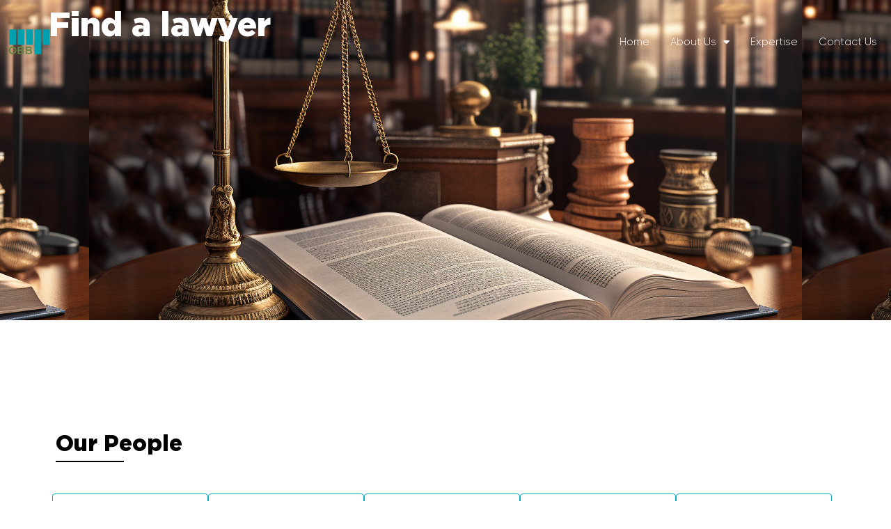

--- FILE ---
content_type: text/html; charset=UTF-8
request_url: https://mpobb.com/find-a-lawyer/
body_size: 26681
content:
<!doctype html>
<html dir="ltr" lang="en-US" prefix="og: https://ogp.me/ns#">
<head>
	<meta charset="UTF-8">
	<meta name="viewport" content="width=device-width, initial-scale=1">
	<link rel="profile" href="https://gmpg.org/xfn/11">
	<title>Find a Lawyer - MPOBB</title>

		<!-- All in One SEO 4.9.0 - aioseo.com -->
	<meta name="description" content="Find a lawyer Our People Okatakyie Boakye Danquah Ababio (Isaac Emmil Osei-Bonsu) Managing Partner Kwaku Gyau Baffour Labour and Employment Relations Samuel Adu Boahen Dispute Resolution Justice Kusi-Minkah Premo Mining Energy &amp; Power Wallace Bruce-Cathline Family and Estate Planning Anastasia Akuoko Corporate &amp; Compliance Christopher Amanortey Akwesi Land Construction and Real Estate Renee Panarkuor Owusu" />
	<meta name="robots" content="max-image-preview:large" />
	<link rel="canonical" href="https://mpobb.com/find-a-lawyer/" />
	<meta name="generator" content="All in One SEO (AIOSEO) 4.9.0" />
		<meta property="og:locale" content="en_US" />
		<meta property="og:site_name" content="MPOBB - Client Satisfaction" />
		<meta property="og:type" content="article" />
		<meta property="og:title" content="Find a Lawyer - MPOBB" />
		<meta property="og:description" content="Find a lawyer Our People Okatakyie Boakye Danquah Ababio (Isaac Emmil Osei-Bonsu) Managing Partner Kwaku Gyau Baffour Labour and Employment Relations Samuel Adu Boahen Dispute Resolution Justice Kusi-Minkah Premo Mining Energy &amp; Power Wallace Bruce-Cathline Family and Estate Planning Anastasia Akuoko Corporate &amp; Compliance Christopher Amanortey Akwesi Land Construction and Real Estate Renee Panarkuor Owusu" />
		<meta property="og:url" content="https://mpobb.com/find-a-lawyer/" />
		<meta property="og:image" content="https://mpobb.com/wp-content/uploads/2023/10/cropped-favicons.jpg" />
		<meta property="og:image:secure_url" content="https://mpobb.com/wp-content/uploads/2023/10/cropped-favicons.jpg" />
		<meta property="article:published_time" content="2023-08-02T16:58:52+00:00" />
		<meta property="article:modified_time" content="2025-11-12T16:09:58+00:00" />
		<meta name="twitter:card" content="summary_large_image" />
		<meta name="twitter:title" content="Find a Lawyer - MPOBB" />
		<meta name="twitter:description" content="Find a lawyer Our People Okatakyie Boakye Danquah Ababio (Isaac Emmil Osei-Bonsu) Managing Partner Kwaku Gyau Baffour Labour and Employment Relations Samuel Adu Boahen Dispute Resolution Justice Kusi-Minkah Premo Mining Energy &amp; Power Wallace Bruce-Cathline Family and Estate Planning Anastasia Akuoko Corporate &amp; Compliance Christopher Amanortey Akwesi Land Construction and Real Estate Renee Panarkuor Owusu" />
		<meta name="twitter:image" content="https://mpobb.com/wp-content/uploads/2023/10/cropped-favicons.jpg" />
		<script type="application/ld+json" class="aioseo-schema">
			{"@context":"https:\/\/schema.org","@graph":[{"@type":"BreadcrumbList","@id":"https:\/\/mpobb.com\/find-a-lawyer\/#breadcrumblist","itemListElement":[{"@type":"ListItem","@id":"https:\/\/mpobb.com#listItem","position":1,"name":"Home","item":"https:\/\/mpobb.com","nextItem":{"@type":"ListItem","@id":"https:\/\/mpobb.com\/find-a-lawyer\/#listItem","name":"Find a Lawyer"}},{"@type":"ListItem","@id":"https:\/\/mpobb.com\/find-a-lawyer\/#listItem","position":2,"name":"Find a Lawyer","previousItem":{"@type":"ListItem","@id":"https:\/\/mpobb.com#listItem","name":"Home"}}]},{"@type":"Organization","@id":"https:\/\/mpobb.com\/#organization","name":"MPOBB","description":"Client Satisfaction","url":"https:\/\/mpobb.com\/","logo":{"@type":"ImageObject","url":"https:\/\/mpobb.com\/wp-content\/uploads\/2023\/10\/cropped-favicons.jpg","@id":"https:\/\/mpobb.com\/find-a-lawyer\/#organizationLogo","width":512,"height":512},"image":{"@id":"https:\/\/mpobb.com\/find-a-lawyer\/#organizationLogo"}},{"@type":"WebPage","@id":"https:\/\/mpobb.com\/find-a-lawyer\/#webpage","url":"https:\/\/mpobb.com\/find-a-lawyer\/","name":"Find a Lawyer - MPOBB","description":"Find a lawyer Our People Okatakyie Boakye Danquah Ababio (Isaac Emmil Osei-Bonsu) Managing Partner Kwaku Gyau Baffour Labour and Employment Relations Samuel Adu Boahen Dispute Resolution Justice Kusi-Minkah Premo Mining Energy & Power Wallace Bruce-Cathline Family and Estate Planning Anastasia Akuoko Corporate & Compliance Christopher Amanortey Akwesi Land Construction and Real Estate Renee Panarkuor Owusu","inLanguage":"en-US","isPartOf":{"@id":"https:\/\/mpobb.com\/#website"},"breadcrumb":{"@id":"https:\/\/mpobb.com\/find-a-lawyer\/#breadcrumblist"},"datePublished":"2023-08-02T16:58:52+00:00","dateModified":"2025-11-12T16:09:58+00:00"},{"@type":"WebSite","@id":"https:\/\/mpobb.com\/#website","url":"https:\/\/mpobb.com\/","name":"MPOBB","description":"Client Satisfaction","inLanguage":"en-US","publisher":{"@id":"https:\/\/mpobb.com\/#organization"}}]}
		</script>
		<!-- All in One SEO -->

<link rel='dns-prefetch' href='//www.googletagmanager.com' />
<link rel="alternate" type="application/rss+xml" title="MPOBB &raquo; Feed" href="https://mpobb.com/feed/" />
<link rel="alternate" type="application/rss+xml" title="MPOBB &raquo; Comments Feed" href="https://mpobb.com/comments/feed/" />
<link rel="alternate" title="oEmbed (JSON)" type="application/json+oembed" href="https://mpobb.com/wp-json/oembed/1.0/embed?url=https%3A%2F%2Fmpobb.com%2Ffind-a-lawyer%2F" />
<link rel="alternate" title="oEmbed (XML)" type="text/xml+oembed" href="https://mpobb.com/wp-json/oembed/1.0/embed?url=https%3A%2F%2Fmpobb.com%2Ffind-a-lawyer%2F&#038;format=xml" />
<style id='wp-img-auto-sizes-contain-inline-css'>
img:is([sizes=auto i],[sizes^="auto," i]){contain-intrinsic-size:3000px 1500px}
/*# sourceURL=wp-img-auto-sizes-contain-inline-css */
</style>
<link rel='stylesheet' id='dce-animations-css' href='https://mpobb.com/wp-content/plugins/dynamic-content-for-elementor/assets/css/animations.css?ver=3.3.16' media='all' />
<link rel='stylesheet' id='premium-addons-css' href='https://mpobb.com/wp-content/plugins/premium-addons-for-elementor/assets/frontend/min-css/premium-addons.min.css?ver=4.11.46' media='all' />
<link rel='stylesheet' id='premium-pro-css' href='https://mpobb.com/wp-content/plugins/premium-addons-pro/assets/frontend/min-css/premium-addons.min.css?ver=2.9.47' media='all' />
<link rel='stylesheet' id='embedpress-css-css' href='https://mpobb.com/wp-content/plugins/embedpress/assets/css/embedpress.css?ver=1762954564' media='all' />
<link rel='stylesheet' id='embedpress-blocks-style-css' href='https://mpobb.com/wp-content/plugins/embedpress/assets/css/blocks.build.css?ver=1762954564' media='all' />
<style id='wp-emoji-styles-inline-css'>

	img.wp-smiley, img.emoji {
		display: inline !important;
		border: none !important;
		box-shadow: none !important;
		height: 1em !important;
		width: 1em !important;
		margin: 0 0.07em !important;
		vertical-align: -0.1em !important;
		background: none !important;
		padding: 0 !important;
	}
/*# sourceURL=wp-emoji-styles-inline-css */
</style>
<style id='classic-theme-styles-inline-css'>
/*! This file is auto-generated */
.wp-block-button__link{color:#fff;background-color:#32373c;border-radius:9999px;box-shadow:none;text-decoration:none;padding:calc(.667em + 2px) calc(1.333em + 2px);font-size:1.125em}.wp-block-file__button{background:#32373c;color:#fff;text-decoration:none}
/*# sourceURL=/wp-includes/css/classic-themes.min.css */
</style>
<link rel='stylesheet' id='contact-form-7-css' href='https://mpobb.com/wp-content/plugins/contact-form-7/includes/css/styles.css?ver=6.1.3' media='all' />
<link rel='stylesheet' id='hello-elementor-css' href='https://mpobb.com/wp-content/themes/hello-elementor/style.min.css?ver=2.8.1' media='all' />
<link rel='stylesheet' id='hello-elementor-theme-style-css' href='https://mpobb.com/wp-content/themes/hello-elementor/theme.min.css?ver=2.8.1' media='all' />
<link rel='stylesheet' id='elementor-frontend-css' href='https://mpobb.com/wp-content/plugins/elementor/assets/css/frontend.min.css?ver=3.32.4' media='all' />
<link rel='stylesheet' id='elementor-post-5-css' href='https://mpobb.com/wp-content/uploads/elementor/css/post-5.css?ver=1764759603' media='all' />
<link rel='stylesheet' id='widget-image-css' href='https://mpobb.com/wp-content/plugins/elementor/assets/css/widget-image.min.css?ver=3.32.4' media='all' />
<link rel='stylesheet' id='widget-nav-menu-css' href='https://mpobb.com/wp-content/plugins/elementor-pro/assets/css/widget-nav-menu.min.css?ver=3.32.2' media='all' />
<link rel='stylesheet' id='e-sticky-css' href='https://mpobb.com/wp-content/plugins/elementor-pro/assets/css/modules/sticky.min.css?ver=3.32.2' media='all' />
<link rel='stylesheet' id='e-motion-fx-css' href='https://mpobb.com/wp-content/plugins/elementor-pro/assets/css/modules/motion-fx.min.css?ver=3.32.2' media='all' />
<link rel='stylesheet' id='elementor-icons-css' href='https://mpobb.com/wp-content/plugins/elementor/assets/lib/eicons/css/elementor-icons.min.css?ver=5.44.0' media='all' />
<link rel='stylesheet' id='amelia-elementor-widget-font-css' href='https://mpobb.com/wp-content/plugins/ameliabooking/public/css/frontend/elementor.css?ver=7.0' media='all' />
<link rel='stylesheet' id='dashicons-css' href='https://mpobb.com/wp-includes/css/dashicons.min.css?ver=6.9' media='all' />
<link rel='stylesheet' id='widget-heading-css' href='https://mpobb.com/wp-content/plugins/elementor/assets/css/widget-heading.min.css?ver=3.32.4' media='all' />
<link rel='stylesheet' id='widget-divider-css' href='https://mpobb.com/wp-content/plugins/elementor/assets/css/widget-divider.min.css?ver=3.32.4' media='all' />
<link rel='stylesheet' id='widget-search-form-css' href='https://mpobb.com/wp-content/plugins/elementor-pro/assets/css/widget-search-form.min.css?ver=3.32.2' media='all' />
<link rel='stylesheet' id='elementor-icons-shared-0-css' href='https://mpobb.com/wp-content/plugins/elementor/assets/lib/font-awesome/css/fontawesome.min.css?ver=5.15.3' media='all' />
<link rel='stylesheet' id='elementor-icons-fa-solid-css' href='https://mpobb.com/wp-content/plugins/elementor/assets/lib/font-awesome/css/solid.min.css?ver=5.15.3' media='all' />
<link rel='stylesheet' id='e-animation-fadeInUp-css' href='https://mpobb.com/wp-content/plugins/elementor/assets/lib/animations/styles/fadeInUp.min.css?ver=3.32.4' media='all' />
<link rel='stylesheet' id='elementor-post-335-css' href='https://mpobb.com/wp-content/uploads/elementor/css/post-335.css?ver=1764769715' media='all' />
<link rel='stylesheet' id='elementor-post-60-css' href='https://mpobb.com/wp-content/uploads/elementor/css/post-60.css?ver=1764759609' media='all' />
<link rel='stylesheet' id='elementor-post-78-css' href='https://mpobb.com/wp-content/uploads/elementor/css/post-78.css?ver=1764759609' media='all' />
<link rel='stylesheet' id='elementor-gf-sourceserif4-css' href='https://fonts.googleapis.com/css?family=Source+Serif+4:100,100italic,200,200italic,300,300italic,400,400italic,500,500italic,600,600italic,700,700italic,800,800italic,900,900italic&#038;display=swap' media='all' />
<script src="https://mpobb.com/wp-includes/js/jquery/jquery.min.js?ver=3.7.1" id="jquery-core-js"></script>
<script src="https://mpobb.com/wp-includes/js/jquery/jquery-migrate.min.js?ver=3.4.1" id="jquery-migrate-js"></script>

<!-- Google tag (gtag.js) snippet added by Site Kit -->
<!-- Google Analytics snippet added by Site Kit -->
<script src="https://www.googletagmanager.com/gtag/js?id=GT-NMCC5F9" id="google_gtagjs-js" async></script>
<script id="google_gtagjs-js-after">
window.dataLayer = window.dataLayer || [];function gtag(){dataLayer.push(arguments);}
gtag("set","linker",{"domains":["mpobb.com"]});
gtag("js", new Date());
gtag("set", "developer_id.dZTNiMT", true);
gtag("config", "GT-NMCC5F9");
//# sourceURL=google_gtagjs-js-after
</script>
<link rel="https://api.w.org/" href="https://mpobb.com/wp-json/" /><link rel="alternate" title="JSON" type="application/json" href="https://mpobb.com/wp-json/wp/v2/pages/335" /><link rel="EditURI" type="application/rsd+xml" title="RSD" href="https://mpobb.com/xmlrpc.php?rsd" />
<meta name="generator" content="WordPress 6.9" />
<link rel='shortlink' href='https://mpobb.com/?p=335' />
<meta name="generator" content="Site Kit by Google 1.165.0" /><meta http-equiv="Content-Security-Policy" content="upgrade-insecure-requests">
<meta name="generator" content="Elementor 3.32.4; features: additional_custom_breakpoints; settings: css_print_method-external, google_font-enabled, font_display-swap">
			<style>
				.e-con.e-parent:nth-of-type(n+4):not(.e-lazyloaded):not(.e-no-lazyload),
				.e-con.e-parent:nth-of-type(n+4):not(.e-lazyloaded):not(.e-no-lazyload) * {
					background-image: none !important;
				}
				@media screen and (max-height: 1024px) {
					.e-con.e-parent:nth-of-type(n+3):not(.e-lazyloaded):not(.e-no-lazyload),
					.e-con.e-parent:nth-of-type(n+3):not(.e-lazyloaded):not(.e-no-lazyload) * {
						background-image: none !important;
					}
				}
				@media screen and (max-height: 640px) {
					.e-con.e-parent:nth-of-type(n+2):not(.e-lazyloaded):not(.e-no-lazyload),
					.e-con.e-parent:nth-of-type(n+2):not(.e-lazyloaded):not(.e-no-lazyload) * {
						background-image: none !important;
					}
				}
			</style>
			<link rel="icon" href="https://mpobb.com/wp-content/uploads/2023/10/cropped-cropped-favicons-32x32.jpg" sizes="32x32" />
<link rel="icon" href="https://mpobb.com/wp-content/uploads/2023/10/cropped-cropped-favicons-192x192.jpg" sizes="192x192" />
<link rel="apple-touch-icon" href="https://mpobb.com/wp-content/uploads/2023/10/cropped-cropped-favicons-180x180.jpg" />
<meta name="msapplication-TileImage" content="https://mpobb.com/wp-content/uploads/2023/10/cropped-cropped-favicons-270x270.jpg" />
		<style id="wp-custom-css">
			.readmoretoggle .elementor-tab-title.elementor-active::before {
    content: 'Read Less';
    font-family:roboto;
    font-weight: 400;
    font-size: 16px;
    color: #000000;
    }

.readmoretoggle .elementor-toggle-item {
    display: -webkit-box;
    display: -ms-flexbox;
    display: flex;
    flex-direction: column-reverse;
}

.readmoretoggle .elementor-tab-title.elementor-active a{
    display:none;
} 



.wa__popup_chat_box {
    
    font-family: Gotham Black,Gilroy Extrabold,Gilroy Regular;
}   

.wa__popup_powered {
    position: relative;
    text-align: center;
    display: none;
}
.wa__popup_powered .wa__popup_icon-ninja {
    margin-top: 15px;
    vertical-align: middle;
    width: 20px;
    display: none;
}

.float-menu-1 {
    --fm-icon-size: 20px !important;
}		</style>
		<style id='global-styles-inline-css'>
:root{--wp--preset--aspect-ratio--square: 1;--wp--preset--aspect-ratio--4-3: 4/3;--wp--preset--aspect-ratio--3-4: 3/4;--wp--preset--aspect-ratio--3-2: 3/2;--wp--preset--aspect-ratio--2-3: 2/3;--wp--preset--aspect-ratio--16-9: 16/9;--wp--preset--aspect-ratio--9-16: 9/16;--wp--preset--color--black: #000000;--wp--preset--color--cyan-bluish-gray: #abb8c3;--wp--preset--color--white: #ffffff;--wp--preset--color--pale-pink: #f78da7;--wp--preset--color--vivid-red: #cf2e2e;--wp--preset--color--luminous-vivid-orange: #ff6900;--wp--preset--color--luminous-vivid-amber: #fcb900;--wp--preset--color--light-green-cyan: #7bdcb5;--wp--preset--color--vivid-green-cyan: #00d084;--wp--preset--color--pale-cyan-blue: #8ed1fc;--wp--preset--color--vivid-cyan-blue: #0693e3;--wp--preset--color--vivid-purple: #9b51e0;--wp--preset--gradient--vivid-cyan-blue-to-vivid-purple: linear-gradient(135deg,rgb(6,147,227) 0%,rgb(155,81,224) 100%);--wp--preset--gradient--light-green-cyan-to-vivid-green-cyan: linear-gradient(135deg,rgb(122,220,180) 0%,rgb(0,208,130) 100%);--wp--preset--gradient--luminous-vivid-amber-to-luminous-vivid-orange: linear-gradient(135deg,rgb(252,185,0) 0%,rgb(255,105,0) 100%);--wp--preset--gradient--luminous-vivid-orange-to-vivid-red: linear-gradient(135deg,rgb(255,105,0) 0%,rgb(207,46,46) 100%);--wp--preset--gradient--very-light-gray-to-cyan-bluish-gray: linear-gradient(135deg,rgb(238,238,238) 0%,rgb(169,184,195) 100%);--wp--preset--gradient--cool-to-warm-spectrum: linear-gradient(135deg,rgb(74,234,220) 0%,rgb(151,120,209) 20%,rgb(207,42,186) 40%,rgb(238,44,130) 60%,rgb(251,105,98) 80%,rgb(254,248,76) 100%);--wp--preset--gradient--blush-light-purple: linear-gradient(135deg,rgb(255,206,236) 0%,rgb(152,150,240) 100%);--wp--preset--gradient--blush-bordeaux: linear-gradient(135deg,rgb(254,205,165) 0%,rgb(254,45,45) 50%,rgb(107,0,62) 100%);--wp--preset--gradient--luminous-dusk: linear-gradient(135deg,rgb(255,203,112) 0%,rgb(199,81,192) 50%,rgb(65,88,208) 100%);--wp--preset--gradient--pale-ocean: linear-gradient(135deg,rgb(255,245,203) 0%,rgb(182,227,212) 50%,rgb(51,167,181) 100%);--wp--preset--gradient--electric-grass: linear-gradient(135deg,rgb(202,248,128) 0%,rgb(113,206,126) 100%);--wp--preset--gradient--midnight: linear-gradient(135deg,rgb(2,3,129) 0%,rgb(40,116,252) 100%);--wp--preset--font-size--small: 13px;--wp--preset--font-size--medium: 20px;--wp--preset--font-size--large: 36px;--wp--preset--font-size--x-large: 42px;--wp--preset--spacing--20: 0.44rem;--wp--preset--spacing--30: 0.67rem;--wp--preset--spacing--40: 1rem;--wp--preset--spacing--50: 1.5rem;--wp--preset--spacing--60: 2.25rem;--wp--preset--spacing--70: 3.38rem;--wp--preset--spacing--80: 5.06rem;--wp--preset--shadow--natural: 6px 6px 9px rgba(0, 0, 0, 0.2);--wp--preset--shadow--deep: 12px 12px 50px rgba(0, 0, 0, 0.4);--wp--preset--shadow--sharp: 6px 6px 0px rgba(0, 0, 0, 0.2);--wp--preset--shadow--outlined: 6px 6px 0px -3px rgb(255, 255, 255), 6px 6px rgb(0, 0, 0);--wp--preset--shadow--crisp: 6px 6px 0px rgb(0, 0, 0);}:where(.is-layout-flex){gap: 0.5em;}:where(.is-layout-grid){gap: 0.5em;}body .is-layout-flex{display: flex;}.is-layout-flex{flex-wrap: wrap;align-items: center;}.is-layout-flex > :is(*, div){margin: 0;}body .is-layout-grid{display: grid;}.is-layout-grid > :is(*, div){margin: 0;}:where(.wp-block-columns.is-layout-flex){gap: 2em;}:where(.wp-block-columns.is-layout-grid){gap: 2em;}:where(.wp-block-post-template.is-layout-flex){gap: 1.25em;}:where(.wp-block-post-template.is-layout-grid){gap: 1.25em;}.has-black-color{color: var(--wp--preset--color--black) !important;}.has-cyan-bluish-gray-color{color: var(--wp--preset--color--cyan-bluish-gray) !important;}.has-white-color{color: var(--wp--preset--color--white) !important;}.has-pale-pink-color{color: var(--wp--preset--color--pale-pink) !important;}.has-vivid-red-color{color: var(--wp--preset--color--vivid-red) !important;}.has-luminous-vivid-orange-color{color: var(--wp--preset--color--luminous-vivid-orange) !important;}.has-luminous-vivid-amber-color{color: var(--wp--preset--color--luminous-vivid-amber) !important;}.has-light-green-cyan-color{color: var(--wp--preset--color--light-green-cyan) !important;}.has-vivid-green-cyan-color{color: var(--wp--preset--color--vivid-green-cyan) !important;}.has-pale-cyan-blue-color{color: var(--wp--preset--color--pale-cyan-blue) !important;}.has-vivid-cyan-blue-color{color: var(--wp--preset--color--vivid-cyan-blue) !important;}.has-vivid-purple-color{color: var(--wp--preset--color--vivid-purple) !important;}.has-black-background-color{background-color: var(--wp--preset--color--black) !important;}.has-cyan-bluish-gray-background-color{background-color: var(--wp--preset--color--cyan-bluish-gray) !important;}.has-white-background-color{background-color: var(--wp--preset--color--white) !important;}.has-pale-pink-background-color{background-color: var(--wp--preset--color--pale-pink) !important;}.has-vivid-red-background-color{background-color: var(--wp--preset--color--vivid-red) !important;}.has-luminous-vivid-orange-background-color{background-color: var(--wp--preset--color--luminous-vivid-orange) !important;}.has-luminous-vivid-amber-background-color{background-color: var(--wp--preset--color--luminous-vivid-amber) !important;}.has-light-green-cyan-background-color{background-color: var(--wp--preset--color--light-green-cyan) !important;}.has-vivid-green-cyan-background-color{background-color: var(--wp--preset--color--vivid-green-cyan) !important;}.has-pale-cyan-blue-background-color{background-color: var(--wp--preset--color--pale-cyan-blue) !important;}.has-vivid-cyan-blue-background-color{background-color: var(--wp--preset--color--vivid-cyan-blue) !important;}.has-vivid-purple-background-color{background-color: var(--wp--preset--color--vivid-purple) !important;}.has-black-border-color{border-color: var(--wp--preset--color--black) !important;}.has-cyan-bluish-gray-border-color{border-color: var(--wp--preset--color--cyan-bluish-gray) !important;}.has-white-border-color{border-color: var(--wp--preset--color--white) !important;}.has-pale-pink-border-color{border-color: var(--wp--preset--color--pale-pink) !important;}.has-vivid-red-border-color{border-color: var(--wp--preset--color--vivid-red) !important;}.has-luminous-vivid-orange-border-color{border-color: var(--wp--preset--color--luminous-vivid-orange) !important;}.has-luminous-vivid-amber-border-color{border-color: var(--wp--preset--color--luminous-vivid-amber) !important;}.has-light-green-cyan-border-color{border-color: var(--wp--preset--color--light-green-cyan) !important;}.has-vivid-green-cyan-border-color{border-color: var(--wp--preset--color--vivid-green-cyan) !important;}.has-pale-cyan-blue-border-color{border-color: var(--wp--preset--color--pale-cyan-blue) !important;}.has-vivid-cyan-blue-border-color{border-color: var(--wp--preset--color--vivid-cyan-blue) !important;}.has-vivid-purple-border-color{border-color: var(--wp--preset--color--vivid-purple) !important;}.has-vivid-cyan-blue-to-vivid-purple-gradient-background{background: var(--wp--preset--gradient--vivid-cyan-blue-to-vivid-purple) !important;}.has-light-green-cyan-to-vivid-green-cyan-gradient-background{background: var(--wp--preset--gradient--light-green-cyan-to-vivid-green-cyan) !important;}.has-luminous-vivid-amber-to-luminous-vivid-orange-gradient-background{background: var(--wp--preset--gradient--luminous-vivid-amber-to-luminous-vivid-orange) !important;}.has-luminous-vivid-orange-to-vivid-red-gradient-background{background: var(--wp--preset--gradient--luminous-vivid-orange-to-vivid-red) !important;}.has-very-light-gray-to-cyan-bluish-gray-gradient-background{background: var(--wp--preset--gradient--very-light-gray-to-cyan-bluish-gray) !important;}.has-cool-to-warm-spectrum-gradient-background{background: var(--wp--preset--gradient--cool-to-warm-spectrum) !important;}.has-blush-light-purple-gradient-background{background: var(--wp--preset--gradient--blush-light-purple) !important;}.has-blush-bordeaux-gradient-background{background: var(--wp--preset--gradient--blush-bordeaux) !important;}.has-luminous-dusk-gradient-background{background: var(--wp--preset--gradient--luminous-dusk) !important;}.has-pale-ocean-gradient-background{background: var(--wp--preset--gradient--pale-ocean) !important;}.has-electric-grass-gradient-background{background: var(--wp--preset--gradient--electric-grass) !important;}.has-midnight-gradient-background{background: var(--wp--preset--gradient--midnight) !important;}.has-small-font-size{font-size: var(--wp--preset--font-size--small) !important;}.has-medium-font-size{font-size: var(--wp--preset--font-size--medium) !important;}.has-large-font-size{font-size: var(--wp--preset--font-size--large) !important;}.has-x-large-font-size{font-size: var(--wp--preset--font-size--x-large) !important;}
/*# sourceURL=global-styles-inline-css */
</style>
<link rel='stylesheet' id='dce-style-css' href='https://mpobb.com/wp-content/plugins/dynamic-content-for-elementor/assets/css/style.min.css?ver=3.3.16' media='all' />
<link rel='stylesheet' id='dce-dynamic-visibility-css' href='https://mpobb.com/wp-content/plugins/dynamic-content-for-elementor/assets/css/dynamic-visibility.min.css?ver=3.3.16' media='all' />
<link rel='stylesheet' id='elementor-post-3771-css' href='https://mpobb.com/wp-content/uploads/elementor/css/post-3771.css?ver=1764759610' media='all' />
<link rel='stylesheet' id='e-popup-css' href='https://mpobb.com/wp-content/plugins/elementor-pro/assets/css/conditionals/popup.min.css?ver=3.32.2' media='all' />
<link rel='stylesheet' id='embedpress-elementor-css-css' href='https://mpobb.com/wp-content/plugins/embedpress/assets/css/embedpress-elementor.css?ver=1762954564' media='all' />
</head>
<body class="wp-singular page-template page-template-elementor_header_footer page page-id-335 wp-custom-logo wp-theme-hello-elementor elementor-default elementor-template-full-width elementor-kit-5 elementor-page elementor-page-335">


<a class="skip-link screen-reader-text" href="#content">Skip to content</a>

		<header data-elementor-type="header" data-elementor-id="60" class="elementor elementor-60 elementor-location-header" data-elementor-post-type="elementor_library">
			<div data-dce-background-color="#00ABC0" class="elementor-element elementor-element-b589197 e-con-full e-flex e-con e-parent" data-id="b589197" data-element_type="container" data-settings="{&quot;background_background&quot;:&quot;classic&quot;,&quot;motion_fx_motion_fx_scrolling&quot;:&quot;yes&quot;,&quot;motion_fx_opacity_effect&quot;:&quot;yes&quot;,&quot;motion_fx_opacity_range&quot;:{&quot;unit&quot;:&quot;%&quot;,&quot;size&quot;:&quot;&quot;,&quot;sizes&quot;:{&quot;start&quot;:4,&quot;end&quot;:5}},&quot;motion_fx_range&quot;:&quot;page&quot;,&quot;sticky&quot;:&quot;top&quot;,&quot;motion_fx_opacity_direction&quot;:&quot;out-in&quot;,&quot;motion_fx_opacity_level&quot;:{&quot;unit&quot;:&quot;px&quot;,&quot;size&quot;:10,&quot;sizes&quot;:[]},&quot;motion_fx_devices&quot;:[&quot;desktop&quot;,&quot;tablet&quot;,&quot;mobile&quot;],&quot;sticky_on&quot;:[&quot;desktop&quot;,&quot;tablet&quot;,&quot;mobile&quot;],&quot;sticky_offset&quot;:0,&quot;sticky_effects_offset&quot;:0,&quot;sticky_anchor_link_offset&quot;:0}">
		<div class="elementor-element elementor-element-5dfcaf7 e-flex e-con-boxed e-con e-child" data-id="5dfcaf7" data-element_type="container">
					<div class="e-con-inner">
		<div class="elementor-element elementor-element-c7da165 e-con-full e-flex e-con e-child" data-id="c7da165" data-element_type="container">
				<div class="elementor-element elementor-element-f71b98d elementor-widget__width-initial dce_masking-none elementor-widget elementor-widget-image" data-id="f71b98d" data-element_type="widget" data-widget_type="image.default">
				<div class="elementor-widget-container">
																<a href="https://mpobb.com/">
							<img fetchpriority="high" width="837" height="529" src="https://mpobb.com/wp-content/uploads/2023/08/white.png" class="attachment-full size-full wp-image-2108" alt="" srcset="https://mpobb.com/wp-content/uploads/2023/08/white.png 837w, https://mpobb.com/wp-content/uploads/2023/08/white-300x190.png 300w, https://mpobb.com/wp-content/uploads/2023/08/white-768x485.png 768w" sizes="(max-width: 837px) 100vw, 837px" />								</a>
															</div>
				</div>
				</div>
		<div class="elementor-element elementor-element-84b1ab6 e-flex e-con-boxed e-con e-child" data-id="84b1ab6" data-element_type="container">
					<div class="e-con-inner">
				<div class="elementor-element elementor-element-818dffe elementor-nav-menu__align-end elementor-nav-menu--stretch elementor-nav-menu--dropdown-tablet elementor-nav-menu__text-align-aside elementor-nav-menu--toggle elementor-nav-menu--burger elementor-widget elementor-widget-nav-menu" data-id="818dffe" data-element_type="widget" data-settings="{&quot;full_width&quot;:&quot;stretch&quot;,&quot;layout&quot;:&quot;horizontal&quot;,&quot;submenu_icon&quot;:{&quot;value&quot;:&quot;&lt;i class=\&quot;fas fa-caret-down\&quot; aria-hidden=\&quot;true\&quot;&gt;&lt;\/i&gt;&quot;,&quot;library&quot;:&quot;fa-solid&quot;},&quot;toggle&quot;:&quot;burger&quot;}" data-widget_type="nav-menu.default">
				<div class="elementor-widget-container">
								<nav aria-label="Menu" class="elementor-nav-menu--main elementor-nav-menu__container elementor-nav-menu--layout-horizontal e--pointer-underline e--animation-fade">
				<ul id="menu-1-818dffe" class="elementor-nav-menu"><li class="menu-item menu-item-type-post_type menu-item-object-page menu-item-home menu-item-148"><a href="https://mpobb.com/" class="elementor-item">Home</a></li>
<li class="menu-item menu-item-type-custom menu-item-object-custom menu-item-has-children menu-item-2348"><a href="#" class="elementor-item elementor-item-anchor">About Us</a>
<ul class="sub-menu elementor-nav-menu--dropdown">
	<li class="menu-item menu-item-type-post_type menu-item-object-page menu-item-1643"><a href="https://mpobb.com/about-us/" class="elementor-sub-item">History</a></li>
	<li class="menu-item menu-item-type-post_type menu-item-object-page menu-item-2350"><a href="https://mpobb.com/mission-statement/" class="elementor-sub-item">Mission Statement</a></li>
	<li class="menu-item menu-item-type-post_type menu-item-object-page menu-item-3138"><a href="https://mpobb.com/governance/" class="elementor-sub-item">Governance</a></li>
</ul>
</li>
<li class="menu-item menu-item-type-post_type menu-item-object-page menu-item-154"><a href="https://mpobb.com/expertise/" class="elementor-item">Expertise</a></li>
<li class="menu-item menu-item-type-post_type menu-item-object-page menu-item-156"><a href="https://mpobb.com/contact-us/" class="elementor-item">Contact Us</a></li>
</ul>			</nav>
					<div class="elementor-menu-toggle" role="button" tabindex="0" aria-label="Menu Toggle" aria-expanded="false">
			<i aria-hidden="true" role="presentation" class="elementor-menu-toggle__icon--open eicon-menu-bar"></i><i aria-hidden="true" role="presentation" class="elementor-menu-toggle__icon--close eicon-close"></i>		</div>
					<nav class="elementor-nav-menu--dropdown elementor-nav-menu__container" aria-hidden="true">
				<ul id="menu-2-818dffe" class="elementor-nav-menu"><li class="menu-item menu-item-type-post_type menu-item-object-page menu-item-home menu-item-148"><a href="https://mpobb.com/" class="elementor-item" tabindex="-1">Home</a></li>
<li class="menu-item menu-item-type-custom menu-item-object-custom menu-item-has-children menu-item-2348"><a href="#" class="elementor-item elementor-item-anchor" tabindex="-1">About Us</a>
<ul class="sub-menu elementor-nav-menu--dropdown">
	<li class="menu-item menu-item-type-post_type menu-item-object-page menu-item-1643"><a href="https://mpobb.com/about-us/" class="elementor-sub-item" tabindex="-1">History</a></li>
	<li class="menu-item menu-item-type-post_type menu-item-object-page menu-item-2350"><a href="https://mpobb.com/mission-statement/" class="elementor-sub-item" tabindex="-1">Mission Statement</a></li>
	<li class="menu-item menu-item-type-post_type menu-item-object-page menu-item-3138"><a href="https://mpobb.com/governance/" class="elementor-sub-item" tabindex="-1">Governance</a></li>
</ul>
</li>
<li class="menu-item menu-item-type-post_type menu-item-object-page menu-item-154"><a href="https://mpobb.com/expertise/" class="elementor-item" tabindex="-1">Expertise</a></li>
<li class="menu-item menu-item-type-post_type menu-item-object-page menu-item-156"><a href="https://mpobb.com/contact-us/" class="elementor-item" tabindex="-1">Contact Us</a></li>
</ul>			</nav>
						</div>
				</div>
					</div>
				</div>
					</div>
				</div>
				</div>
		<div data-dce-background-color="#FFFFFF00" class="elementor-element elementor-element-4ad32c8 e-con-full e-flex e-con e-parent" data-id="4ad32c8" data-element_type="container" data-settings="{&quot;background_background&quot;:&quot;classic&quot;}">
		<div class="elementor-element elementor-element-1785dae e-flex e-con-boxed e-con e-child" data-id="1785dae" data-element_type="container">
					<div class="e-con-inner">
		<div class="elementor-element elementor-element-dfc4b85 e-con-full e-flex e-con e-child" data-id="dfc4b85" data-element_type="container">
				<div class="elementor-element elementor-element-895dd7a elementor-widget__width-initial dce_masking-none elementor-widget elementor-widget-image" data-id="895dd7a" data-element_type="widget" data-widget_type="image.default">
				<div class="elementor-widget-container">
																<a href="https://mpobb.com/">
							<img width="837" height="529" src="https://mpobb.com/wp-content/uploads/2023/08/ceruleon-logo.png" class="attachment-full size-full wp-image-589" alt="" srcset="https://mpobb.com/wp-content/uploads/2023/08/ceruleon-logo.png 837w, https://mpobb.com/wp-content/uploads/2023/08/ceruleon-logo-300x190.png 300w, https://mpobb.com/wp-content/uploads/2023/08/ceruleon-logo-768x485.png 768w" sizes="(max-width: 837px) 100vw, 837px" />								</a>
															</div>
				</div>
				</div>
		<div class="elementor-element elementor-element-7fcbdab e-flex e-con-boxed e-con e-child" data-id="7fcbdab" data-element_type="container">
					<div class="e-con-inner">
				<div class="elementor-element elementor-element-42f0bcd elementor-nav-menu__align-end elementor-nav-menu--stretch elementor-nav-menu--dropdown-tablet elementor-nav-menu__text-align-aside elementor-nav-menu--toggle elementor-nav-menu--burger elementor-widget elementor-widget-nav-menu" data-id="42f0bcd" data-element_type="widget" data-settings="{&quot;full_width&quot;:&quot;stretch&quot;,&quot;layout&quot;:&quot;horizontal&quot;,&quot;submenu_icon&quot;:{&quot;value&quot;:&quot;&lt;i class=\&quot;fas fa-caret-down\&quot; aria-hidden=\&quot;true\&quot;&gt;&lt;\/i&gt;&quot;,&quot;library&quot;:&quot;fa-solid&quot;},&quot;toggle&quot;:&quot;burger&quot;}" data-widget_type="nav-menu.default">
				<div class="elementor-widget-container">
								<nav aria-label="Menu" class="elementor-nav-menu--main elementor-nav-menu__container elementor-nav-menu--layout-horizontal e--pointer-underline e--animation-fade">
				<ul id="menu-1-42f0bcd" class="elementor-nav-menu"><li class="menu-item menu-item-type-post_type menu-item-object-page menu-item-home menu-item-148"><a href="https://mpobb.com/" class="elementor-item">Home</a></li>
<li class="menu-item menu-item-type-custom menu-item-object-custom menu-item-has-children menu-item-2348"><a href="#" class="elementor-item elementor-item-anchor">About Us</a>
<ul class="sub-menu elementor-nav-menu--dropdown">
	<li class="menu-item menu-item-type-post_type menu-item-object-page menu-item-1643"><a href="https://mpobb.com/about-us/" class="elementor-sub-item">History</a></li>
	<li class="menu-item menu-item-type-post_type menu-item-object-page menu-item-2350"><a href="https://mpobb.com/mission-statement/" class="elementor-sub-item">Mission Statement</a></li>
	<li class="menu-item menu-item-type-post_type menu-item-object-page menu-item-3138"><a href="https://mpobb.com/governance/" class="elementor-sub-item">Governance</a></li>
</ul>
</li>
<li class="menu-item menu-item-type-post_type menu-item-object-page menu-item-154"><a href="https://mpobb.com/expertise/" class="elementor-item">Expertise</a></li>
<li class="menu-item menu-item-type-post_type menu-item-object-page menu-item-156"><a href="https://mpobb.com/contact-us/" class="elementor-item">Contact Us</a></li>
</ul>			</nav>
					<div class="elementor-menu-toggle" role="button" tabindex="0" aria-label="Menu Toggle" aria-expanded="false">
			<i aria-hidden="true" role="presentation" class="elementor-menu-toggle__icon--open eicon-menu-bar"></i><i aria-hidden="true" role="presentation" class="elementor-menu-toggle__icon--close eicon-close"></i>		</div>
					<nav class="elementor-nav-menu--dropdown elementor-nav-menu__container" aria-hidden="true">
				<ul id="menu-2-42f0bcd" class="elementor-nav-menu"><li class="menu-item menu-item-type-post_type menu-item-object-page menu-item-home menu-item-148"><a href="https://mpobb.com/" class="elementor-item" tabindex="-1">Home</a></li>
<li class="menu-item menu-item-type-custom menu-item-object-custom menu-item-has-children menu-item-2348"><a href="#" class="elementor-item elementor-item-anchor" tabindex="-1">About Us</a>
<ul class="sub-menu elementor-nav-menu--dropdown">
	<li class="menu-item menu-item-type-post_type menu-item-object-page menu-item-1643"><a href="https://mpobb.com/about-us/" class="elementor-sub-item" tabindex="-1">History</a></li>
	<li class="menu-item menu-item-type-post_type menu-item-object-page menu-item-2350"><a href="https://mpobb.com/mission-statement/" class="elementor-sub-item" tabindex="-1">Mission Statement</a></li>
	<li class="menu-item menu-item-type-post_type menu-item-object-page menu-item-3138"><a href="https://mpobb.com/governance/" class="elementor-sub-item" tabindex="-1">Governance</a></li>
</ul>
</li>
<li class="menu-item menu-item-type-post_type menu-item-object-page menu-item-154"><a href="https://mpobb.com/expertise/" class="elementor-item" tabindex="-1">Expertise</a></li>
<li class="menu-item menu-item-type-post_type menu-item-object-page menu-item-156"><a href="https://mpobb.com/contact-us/" class="elementor-item" tabindex="-1">Contact Us</a></li>
</ul>			</nav>
						</div>
				</div>
					</div>
				</div>
					</div>
				</div>
				</div>
				</header>
				<div data-elementor-type="wp-page" data-elementor-id="335" class="elementor elementor-335" data-elementor-post-type="page">
				<div data-dce-background-image-url="https://mpobb.com/wp-content/uploads/2023/08/info.adroit36_a_3d_realistic_cinematic_image_we_can_use_as_a_ba_9c30c27f-b205-4622-9542-94876cb3bfa2.png" class="elementor-element elementor-element-15e2866 e-con-full e-flex e-con e-parent" data-id="15e2866" data-element_type="container" data-settings="{&quot;background_background&quot;:&quot;classic&quot;}">
		<div class="elementor-element elementor-element-eb423da e-flex e-con-boxed e-con e-child" data-id="eb423da" data-element_type="container">
					<div class="e-con-inner">
				<div class="elementor-element elementor-element-730b6e0 elementor-widget elementor-widget-heading" data-id="730b6e0" data-element_type="widget" data-widget_type="heading.default">
				<div class="elementor-widget-container">
					<h1 class="elementor-heading-title elementor-size-default">Find a lawyer</h1>				</div>
				</div>
					</div>
				</div>
				</div>
		<div class="elementor-element elementor-element-2b03629 e-con-full elementor-hidden-tablet elementor-hidden-mobile e-flex e-con e-parent" data-id="2b03629" data-element_type="container">
		<div class="elementor-element elementor-element-76723b4 e-flex e-con-boxed elementor-invisible e-con e-child" data-id="76723b4" data-element_type="container" data-settings="{&quot;animation&quot;:&quot;fadeInUp&quot;,&quot;animation_mobile&quot;:&quot;fadeInUp&quot;}">
					<div class="e-con-inner">
		<div class="elementor-element elementor-element-4ad499c e-con-full e-flex e-con e-child" data-id="4ad499c" data-element_type="container">
		<div class="elementor-element elementor-element-ae9153d e-con-full e-flex e-con e-child" data-id="ae9153d" data-element_type="container">
				<div class="elementor-element elementor-element-edc5696 elementor-widget elementor-widget-heading" data-id="edc5696" data-element_type="widget" data-widget_type="heading.default">
				<div class="elementor-widget-container">
					<h2 class="elementor-heading-title elementor-size-default">Our People</h2>				</div>
				</div>
				<div class="elementor-element elementor-element-d1fec89 elementor-widget-divider--view-line elementor-widget elementor-widget-divider" data-id="d1fec89" data-element_type="widget" data-widget_type="divider.default">
				<div class="elementor-widget-container">
							<div class="elementor-divider">
			<span class="elementor-divider-separator">
						</span>
		</div>
						</div>
				</div>
				</div>
		<div class="elementor-element elementor-element-e5501a1 e-con-full elementor-hidden-desktop elementor-hidden-tablet elementor-hidden-mobile e-flex e-con e-child" data-id="e5501a1" data-element_type="container">
				<div class="elementor-element elementor-element-e2f418f elementor-search-form--skin-classic elementor-search-form--button-type-icon elementor-search-form--icon-search elementor-widget elementor-widget-search-form" data-id="e2f418f" data-element_type="widget" data-settings="{&quot;skin&quot;:&quot;classic&quot;}" data-widget_type="search-form.default">
				<div class="elementor-widget-container">
							<search role="search">
			<form class="elementor-search-form" action="https://mpobb.com" method="get">
												<div class="elementor-search-form__container">
					<label class="elementor-screen-only" for="elementor-search-form-e2f418f">Search</label>

					
					<input id="elementor-search-form-e2f418f" placeholder="Search..." class="elementor-search-form__input" type="search" name="s" value="">
					
											<button class="elementor-search-form__submit" type="submit" aria-label="Search">
															<i aria-hidden="true" class="fas fa-search"></i>													</button>
					
									</div>
			</form>
		</search>
						</div>
				</div>
				</div>
				</div>
					</div>
				</div>
		<div class="elementor-element elementor-element-716e2b2 e-flex e-con-boxed elementor-invisible e-con e-child" data-id="716e2b2" data-element_type="container" data-settings="{&quot;animation&quot;:&quot;fadeInUp&quot;}">
					<div class="e-con-inner">
		<div class="elementor-element elementor-element-9be0c3e e-con-full e-flex elementor-invisible e-con e-child" data-id="9be0c3e" data-element_type="container" data-settings="{&quot;background_background&quot;:&quot;classic&quot;,&quot;animation&quot;:&quot;fadeInUp&quot;}">
		<div class="elementor-element elementor-element-e7f24ff e-flex e-con-boxed e-con e-child" data-id="e7f24ff" data-element_type="container">
					<div class="e-con-inner">
				<div class="elementor-element elementor-element-480f3b8 dce_masking-none elementor-widget elementor-widget-image" data-id="480f3b8" data-element_type="widget" data-widget_type="image.default">
				<div class="elementor-widget-container">
																<a href="https://mpobb.com/isaac-emmil-osei-bonsu/">
							<img decoding="async" width="768" height="768" src="https://mpobb.com/wp-content/uploads/2023/10/Wagus.jpg" class="attachment-full size-full wp-image-3966" alt="" srcset="https://mpobb.com/wp-content/uploads/2023/10/Wagus.jpg 768w, https://mpobb.com/wp-content/uploads/2023/10/Wagus-300x300.jpg 300w, https://mpobb.com/wp-content/uploads/2023/10/Wagus-150x150.jpg 150w" sizes="(max-width: 768px) 100vw, 768px" />								</a>
															</div>
				</div>
					</div>
				</div>
		<div class="elementor-element elementor-element-c9f2cc8 e-flex e-con-boxed e-con e-child" data-id="c9f2cc8" data-element_type="container">
					<div class="e-con-inner">
				<div class="elementor-element elementor-element-eb6f7e2 elementor-widget elementor-widget-heading" data-id="eb6f7e2" data-element_type="widget" data-widget_type="heading.default">
				<div class="elementor-widget-container">
					<h2 class="elementor-heading-title elementor-size-default"><a href="https://mpobb.com/isaac-emmil-osei-bonsu/">Okatakyie Boakye Danquah Ababio (Isaac Emmil Osei-Bonsu)</a></h2>				</div>
				</div>
				<div class="elementor-element elementor-element-83fae7b elementor-widget elementor-widget-heading" data-id="83fae7b" data-element_type="widget" data-widget_type="heading.default">
				<div class="elementor-widget-container">
					<h2 class="elementor-heading-title elementor-size-default">Managing Partner</h2>				</div>
				</div>
					</div>
				</div>
				</div>
		<div class="elementor-element elementor-element-7198bd5 e-con-full e-flex elementor-invisible e-con e-child" data-id="7198bd5" data-element_type="container" data-settings="{&quot;background_background&quot;:&quot;classic&quot;,&quot;animation&quot;:&quot;fadeInUp&quot;}">
		<div class="elementor-element elementor-element-1da8c90 e-flex e-con-boxed e-con e-child" data-id="1da8c90" data-element_type="container">
					<div class="e-con-inner">
				<div class="elementor-element elementor-element-00f6e8d dce_masking-none elementor-widget elementor-widget-image" data-id="00f6e8d" data-element_type="widget" data-widget_type="image.default">
				<div class="elementor-widget-container">
																<a href="https://mpobb.com/kwaku-gyau-baffour/">
							<img loading="lazy" decoding="async" width="768" height="768" src="https://mpobb.com/wp-content/uploads/2023/08/kwakugyau.jpg" class="attachment-full size-full wp-image-641" alt="" srcset="https://mpobb.com/wp-content/uploads/2023/08/kwakugyau.jpg 768w, https://mpobb.com/wp-content/uploads/2023/08/kwakugyau-300x300.jpg 300w, https://mpobb.com/wp-content/uploads/2023/08/kwakugyau-150x150.jpg 150w" sizes="(max-width: 768px) 100vw, 768px" />								</a>
															</div>
				</div>
					</div>
				</div>
		<div class="elementor-element elementor-element-02b9863 e-flex e-con-boxed e-con e-child" data-id="02b9863" data-element_type="container">
					<div class="e-con-inner">
				<div class="elementor-element elementor-element-4600ac8 elementor-widget elementor-widget-heading" data-id="4600ac8" data-element_type="widget" data-widget_type="heading.default">
				<div class="elementor-widget-container">
					<h2 class="elementor-heading-title elementor-size-default"><a href="https://mpobb.com/kwaku-gyau-baffour/">Kwaku Gyau Baffour</a></h2>				</div>
				</div>
				<div class="elementor-element elementor-element-b9b209f elementor-widget elementor-widget-heading" data-id="b9b209f" data-element_type="widget" data-widget_type="heading.default">
				<div class="elementor-widget-container">
					<h2 class="elementor-heading-title elementor-size-default">Labour and Employment Relations</h2>				</div>
				</div>
					</div>
				</div>
				</div>
		<div class="elementor-element elementor-element-608bafe e-con-full e-flex elementor-invisible e-con e-child" data-id="608bafe" data-element_type="container" data-settings="{&quot;background_background&quot;:&quot;classic&quot;,&quot;animation&quot;:&quot;fadeInUp&quot;}">
		<div class="elementor-element elementor-element-e27246d e-flex e-con-boxed e-con e-child" data-id="e27246d" data-element_type="container">
					<div class="e-con-inner">
				<div class="elementor-element elementor-element-457e8d8 dce_masking-none elementor-widget elementor-widget-image" data-id="457e8d8" data-element_type="widget" data-widget_type="image.default">
				<div class="elementor-widget-container">
																<a href="https://mpobb.com/samuel-adu-boahen/">
							<img loading="lazy" decoding="async" width="768" height="768" src="https://mpobb.com/wp-content/uploads/2023/08/samuel.jpg" class="attachment-full size-full wp-image-644" alt="" srcset="https://mpobb.com/wp-content/uploads/2023/08/samuel.jpg 768w, https://mpobb.com/wp-content/uploads/2023/08/samuel-300x300.jpg 300w, https://mpobb.com/wp-content/uploads/2023/08/samuel-150x150.jpg 150w" sizes="(max-width: 768px) 100vw, 768px" />								</a>
															</div>
				</div>
					</div>
				</div>
		<div class="elementor-element elementor-element-b5200e2 e-flex e-con-boxed e-con e-child" data-id="b5200e2" data-element_type="container">
					<div class="e-con-inner">
				<div class="elementor-element elementor-element-661f632 elementor-widget elementor-widget-heading" data-id="661f632" data-element_type="widget" data-widget_type="heading.default">
				<div class="elementor-widget-container">
					<h2 class="elementor-heading-title elementor-size-default"><a href="https://mpobb.com/samuel-adu-boahen/">Samuel Adu Boahen</a></h2>				</div>
				</div>
				<div class="elementor-element elementor-element-e4fd9ff elementor-widget elementor-widget-heading" data-id="e4fd9ff" data-element_type="widget" data-widget_type="heading.default">
				<div class="elementor-widget-container">
					<h2 class="elementor-heading-title elementor-size-default">Dispute Resolution</h2>				</div>
				</div>
					</div>
				</div>
				</div>
		<div class="elementor-element elementor-element-6c9b5d2 e-con-full e-flex elementor-invisible e-con e-child" data-id="6c9b5d2" data-element_type="container" data-settings="{&quot;background_background&quot;:&quot;classic&quot;,&quot;animation&quot;:&quot;fadeInUp&quot;}">
		<div class="elementor-element elementor-element-549a6bb e-flex e-con-boxed e-con e-child" data-id="549a6bb" data-element_type="container">
					<div class="e-con-inner">
				<div class="elementor-element elementor-element-c57d3df dce_masking-none elementor-widget elementor-widget-image" data-id="c57d3df" data-element_type="widget" data-widget_type="image.default">
				<div class="elementor-widget-container">
																<a href="https://mpobb.com/justice-kusi-minkah-premo/">
							<img loading="lazy" decoding="async" width="768" height="768" src="https://mpobb.com/wp-content/uploads/2025/03/minkapremo.jpg" class="attachment-full size-full wp-image-6386" alt="" srcset="https://mpobb.com/wp-content/uploads/2025/03/minkapremo.jpg 768w, https://mpobb.com/wp-content/uploads/2025/03/minkapremo-300x300.jpg 300w, https://mpobb.com/wp-content/uploads/2025/03/minkapremo-150x150.jpg 150w" sizes="(max-width: 768px) 100vw, 768px" />								</a>
															</div>
				</div>
					</div>
				</div>
		<div class="elementor-element elementor-element-2a00237 e-flex e-con-boxed e-con e-child" data-id="2a00237" data-element_type="container">
					<div class="e-con-inner">
				<div class="elementor-element elementor-element-2339499 elementor-widget elementor-widget-heading" data-id="2339499" data-element_type="widget" data-widget_type="heading.default">
				<div class="elementor-widget-container">
					<h2 class="elementor-heading-title elementor-size-default"><a href="https://mpobb.com/justice-kusi-minkah-premo/">Justice Kusi-Minkah Premo</a></h2>				</div>
				</div>
				<div class="elementor-element elementor-element-610e44d elementor-widget elementor-widget-heading" data-id="610e44d" data-element_type="widget" data-widget_type="heading.default">
				<div class="elementor-widget-container">
					<h2 class="elementor-heading-title elementor-size-default">Mining Energy &amp; Power</h2>				</div>
				</div>
					</div>
				</div>
				</div>
		<div class="elementor-element elementor-element-0673778 e-con-full e-flex elementor-invisible e-con e-child" data-id="0673778" data-element_type="container" data-settings="{&quot;background_background&quot;:&quot;classic&quot;,&quot;animation&quot;:&quot;fadeInUp&quot;}">
		<div class="elementor-element elementor-element-faef6ae e-flex e-con-boxed e-con e-child" data-id="faef6ae" data-element_type="container">
					<div class="e-con-inner">
				<div class="elementor-element elementor-element-85a03af dce_masking-none elementor-widget elementor-widget-image" data-id="85a03af" data-element_type="widget" data-widget_type="image.default">
				<div class="elementor-widget-container">
																<a href="https://mpobb.com/wallace-bruce-cathline/">
							<img loading="lazy" decoding="async" width="768" height="768" src="https://mpobb.com/wp-content/uploads/2023/12/Bruce-profile.jpg" class="attachment-full size-full wp-image-5727" alt="" srcset="https://mpobb.com/wp-content/uploads/2023/12/Bruce-profile.jpg 768w, https://mpobb.com/wp-content/uploads/2023/12/Bruce-profile-300x300.jpg 300w, https://mpobb.com/wp-content/uploads/2023/12/Bruce-profile-150x150.jpg 150w" sizes="(max-width: 768px) 100vw, 768px" />								</a>
															</div>
				</div>
					</div>
				</div>
		<div class="elementor-element elementor-element-d09bc75 e-flex e-con-boxed e-con e-child" data-id="d09bc75" data-element_type="container">
					<div class="e-con-inner">
				<div class="elementor-element elementor-element-b64c5fc elementor-widget elementor-widget-heading" data-id="b64c5fc" data-element_type="widget" data-widget_type="heading.default">
				<div class="elementor-widget-container">
					<h2 class="elementor-heading-title elementor-size-default"><a href="https://mpobb.com/wallace-bruce-cathline/">Wallace Bruce-Cathline</a></h2>				</div>
				</div>
				<div class="elementor-element elementor-element-916177e elementor-widget elementor-widget-heading" data-id="916177e" data-element_type="widget" data-widget_type="heading.default">
				<div class="elementor-widget-container">
					<h2 class="elementor-heading-title elementor-size-default">Family and Estate Planning</h2>				</div>
				</div>
					</div>
				</div>
				</div>
					</div>
				</div>
		<div class="elementor-element elementor-element-8c2dcb4 e-flex e-con-boxed e-con e-child" data-id="8c2dcb4" data-element_type="container" data-settings="{&quot;animation&quot;:&quot;none&quot;}">
					<div class="e-con-inner">
		<div class="elementor-element elementor-element-85d0274 e-con-full e-flex elementor-invisible e-con e-child" data-id="85d0274" data-element_type="container" data-settings="{&quot;background_background&quot;:&quot;classic&quot;,&quot;animation&quot;:&quot;fadeInUp&quot;}">
		<div class="elementor-element elementor-element-17fdaa0 e-flex e-con-boxed e-con e-child" data-id="17fdaa0" data-element_type="container">
					<div class="e-con-inner">
				<div class="elementor-element elementor-element-101d490 dce_masking-none elementor-widget elementor-widget-image" data-id="101d490" data-element_type="widget" data-widget_type="image.default">
				<div class="elementor-widget-container">
																<a href="https://mpobb.com/anastasia-akuoko/">
							<img loading="lazy" decoding="async" width="768" height="768" src="https://mpobb.com/wp-content/uploads/2023/10/anas-1.jpg" class="attachment-full size-full wp-image-4060" alt="" srcset="https://mpobb.com/wp-content/uploads/2023/10/anas-1.jpg 768w, https://mpobb.com/wp-content/uploads/2023/10/anas-1-300x300.jpg 300w, https://mpobb.com/wp-content/uploads/2023/10/anas-1-150x150.jpg 150w" sizes="(max-width: 768px) 100vw, 768px" />								</a>
															</div>
				</div>
					</div>
				</div>
		<div class="elementor-element elementor-element-fdff09f e-flex e-con-boxed e-con e-child" data-id="fdff09f" data-element_type="container">
					<div class="e-con-inner">
				<div class="elementor-element elementor-element-81a9bcd elementor-widget elementor-widget-heading" data-id="81a9bcd" data-element_type="widget" data-widget_type="heading.default">
				<div class="elementor-widget-container">
					<h2 class="elementor-heading-title elementor-size-default"><a href="https://mpobb.com/anastasia-akuoko/">
Anastasia Akuoko</a></h2>				</div>
				</div>
				<div class="elementor-element elementor-element-20f596b elementor-widget elementor-widget-heading" data-id="20f596b" data-element_type="widget" data-widget_type="heading.default">
				<div class="elementor-widget-container">
					<h2 class="elementor-heading-title elementor-size-default">Corporate &amp; Compliance</h2>				</div>
				</div>
					</div>
				</div>
				</div>
		<div class="elementor-element elementor-element-ef33ae9 e-con-full e-flex elementor-invisible e-con e-child" data-id="ef33ae9" data-element_type="container" data-settings="{&quot;background_background&quot;:&quot;classic&quot;,&quot;animation&quot;:&quot;fadeInUp&quot;}">
		<div class="elementor-element elementor-element-9501dcb e-flex e-con-boxed e-con e-child" data-id="9501dcb" data-element_type="container">
					<div class="e-con-inner">
				<div class="elementor-element elementor-element-14e6e6d dce_masking-none elementor-widget elementor-widget-image" data-id="14e6e6d" data-element_type="widget" data-widget_type="image.default">
				<div class="elementor-widget-container">
																<a href="https://mpobb.com/christopher-amanortey-akwesi/">
							<img loading="lazy" decoding="async" width="768" height="768" src="https://mpobb.com/wp-content/uploads/2023/10/Christopher-2.jpg" class="attachment-full size-full wp-image-3977" alt="" srcset="https://mpobb.com/wp-content/uploads/2023/10/Christopher-2.jpg 768w, https://mpobb.com/wp-content/uploads/2023/10/Christopher-2-300x300.jpg 300w, https://mpobb.com/wp-content/uploads/2023/10/Christopher-2-150x150.jpg 150w" sizes="(max-width: 768px) 100vw, 768px" />								</a>
															</div>
				</div>
					</div>
				</div>
		<div class="elementor-element elementor-element-370d2b6 e-flex e-con-boxed e-con e-child" data-id="370d2b6" data-element_type="container">
					<div class="e-con-inner">
				<div class="elementor-element elementor-element-a6f9130 elementor-widget elementor-widget-heading" data-id="a6f9130" data-element_type="widget" data-widget_type="heading.default">
				<div class="elementor-widget-container">
					<h2 class="elementor-heading-title elementor-size-default"><a href="https://mpobb.com/christopher-amanortey-akwesi/">Christopher Amanortey Akwesi</a></h2>				</div>
				</div>
				<div class="elementor-element elementor-element-2d08617 elementor-widget elementor-widget-heading" data-id="2d08617" data-element_type="widget" data-widget_type="heading.default">
				<div class="elementor-widget-container">
					<h2 class="elementor-heading-title elementor-size-default">Land Construction and Real Estate</h2>				</div>
				</div>
					</div>
				</div>
				</div>
		<div class="elementor-element elementor-element-1b1d052 e-con-full e-flex elementor-invisible e-con e-child" data-id="1b1d052" data-element_type="container" data-settings="{&quot;background_background&quot;:&quot;classic&quot;,&quot;animation&quot;:&quot;fadeInUp&quot;}">
		<div class="elementor-element elementor-element-f318a98 e-flex e-con-boxed e-con e-child" data-id="f318a98" data-element_type="container">
					<div class="e-con-inner">
				<div class="elementor-element elementor-element-b8aa0ca dce_masking-none elementor-widget elementor-widget-image" data-id="b8aa0ca" data-element_type="widget" data-widget_type="image.default">
				<div class="elementor-widget-container">
																<a href="https://mpobb.com/renee-panarkuor-owusu-ansah/">
							<img loading="lazy" decoding="async" width="768" height="768" src="https://mpobb.com/wp-content/uploads/2023/12/Renee-profile.jpg" class="attachment-full size-full wp-image-5615" alt="" srcset="https://mpobb.com/wp-content/uploads/2023/12/Renee-profile.jpg 768w, https://mpobb.com/wp-content/uploads/2023/12/Renee-profile-300x300.jpg 300w, https://mpobb.com/wp-content/uploads/2023/12/Renee-profile-150x150.jpg 150w" sizes="(max-width: 768px) 100vw, 768px" />								</a>
															</div>
				</div>
					</div>
				</div>
		<div class="elementor-element elementor-element-1f17b4a e-flex e-con-boxed e-con e-child" data-id="1f17b4a" data-element_type="container">
					<div class="e-con-inner">
				<div class="elementor-element elementor-element-01ea494 elementor-widget elementor-widget-heading" data-id="01ea494" data-element_type="widget" data-widget_type="heading.default">
				<div class="elementor-widget-container">
					<h2 class="elementor-heading-title elementor-size-default"><a href="https://mpobb.com/renee-panarkuor-owusu-ansah/">Renee Panarkuor Owusu Ansah</a></h2>				</div>
				</div>
				<div class="elementor-element elementor-element-df2d0b8 elementor-widget elementor-widget-heading" data-id="df2d0b8" data-element_type="widget" data-widget_type="heading.default">
				<div class="elementor-widget-container">
					<h2 class="elementor-heading-title elementor-size-default">Intellectual Property and Commercial</h2>				</div>
				</div>
					</div>
				</div>
				</div>
		<div class="elementor-element elementor-element-5f43de1 e-con-full e-flex elementor-invisible e-con e-child" data-id="5f43de1" data-element_type="container" data-settings="{&quot;background_background&quot;:&quot;classic&quot;,&quot;animation&quot;:&quot;fadeInUp&quot;}">
		<div class="elementor-element elementor-element-fb0ebb8 e-flex e-con-boxed e-con e-child" data-id="fb0ebb8" data-element_type="container">
					<div class="e-con-inner">
				<div class="elementor-element elementor-element-65a35d8 dce_masking-none elementor-widget elementor-widget-image" data-id="65a35d8" data-element_type="widget" data-widget_type="image.default">
				<div class="elementor-widget-container">
																<a href="https://mpobb.com/nana-ama-k-stephens/">
							<img loading="lazy" decoding="async" width="768" height="768" src="https://mpobb.com/wp-content/uploads/2025/02/Nana-Ama.jpg" class="attachment-full size-full wp-image-6272" alt="" srcset="https://mpobb.com/wp-content/uploads/2025/02/Nana-Ama.jpg 768w, https://mpobb.com/wp-content/uploads/2025/02/Nana-Ama-300x300.jpg 300w, https://mpobb.com/wp-content/uploads/2025/02/Nana-Ama-150x150.jpg 150w" sizes="(max-width: 768px) 100vw, 768px" />								</a>
															</div>
				</div>
					</div>
				</div>
		<div class="elementor-element elementor-element-4f72e9a e-flex e-con-boxed e-con e-child" data-id="4f72e9a" data-element_type="container">
					<div class="e-con-inner">
				<div class="elementor-element elementor-element-063d805 elementor-widget elementor-widget-heading" data-id="063d805" data-element_type="widget" data-widget_type="heading.default">
				<div class="elementor-widget-container">
					<h2 class="elementor-heading-title elementor-size-default"><a href="https://mpobb.com/nana-ama-k-stephens/">Nana Ama K. Stephens</a></h2>				</div>
				</div>
				<div class="elementor-element elementor-element-9c644ba elementor-widget elementor-widget-heading" data-id="9c644ba" data-element_type="widget" data-widget_type="heading.default">
				<div class="elementor-widget-container">
					<h2 class="elementor-heading-title elementor-size-default">Credit Advisory, Fintech and Financial Services</h2>				</div>
				</div>
					</div>
				</div>
				</div>
		<div class="elementor-element elementor-element-7c7d737 e-con-full e-flex elementor-invisible e-con e-child" data-id="7c7d737" data-element_type="container" data-settings="{&quot;background_background&quot;:&quot;classic&quot;,&quot;animation&quot;:&quot;fadeInUp&quot;}">
		<div class="elementor-element elementor-element-4645f04 e-flex e-con-boxed e-con e-child" data-id="4645f04" data-element_type="container">
					<div class="e-con-inner">
				<div class="elementor-element elementor-element-82c6a37 dce_masking-none elementor-widget elementor-widget-image" data-id="82c6a37" data-element_type="widget" data-widget_type="image.default">
				<div class="elementor-widget-container">
																<a href="https://mpobb.com/nana-prah-agyensaim-vi/">
							<img loading="lazy" decoding="async" width="768" height="768" src="https://mpobb.com/wp-content/uploads/2023/10/Nana.jpg" class="attachment-full size-full wp-image-3981" alt="" srcset="https://mpobb.com/wp-content/uploads/2023/10/Nana.jpg 768w, https://mpobb.com/wp-content/uploads/2023/10/Nana-300x300.jpg 300w, https://mpobb.com/wp-content/uploads/2023/10/Nana-150x150.jpg 150w" sizes="(max-width: 768px) 100vw, 768px" />								</a>
															</div>
				</div>
					</div>
				</div>
		<div class="elementor-element elementor-element-eaf1f25 e-flex e-con-boxed e-con e-child" data-id="eaf1f25" data-element_type="container">
					<div class="e-con-inner">
				<div class="elementor-element elementor-element-682ce60 elementor-widget elementor-widget-heading" data-id="682ce60" data-element_type="widget" data-widget_type="heading.default">
				<div class="elementor-widget-container">
					<h2 class="elementor-heading-title elementor-size-default"><a href="https://mpobb.com/nana-prah-agyensaim-vi/">Ehunabobrim Prah Agyensaim VI</a></h2>				</div>
				</div>
				<div class="elementor-element elementor-element-794743f elementor-widget elementor-widget-heading" data-id="794743f" data-element_type="widget" data-widget_type="heading.default">
				<div class="elementor-widget-container">
					<h2 class="elementor-heading-title elementor-size-default">Honorary Partner</h2>				</div>
				</div>
					</div>
				</div>
				</div>
					</div>
				</div>
		<div class="elementor-element elementor-element-1bf58e1 e-flex e-con-boxed e-con e-child" data-id="1bf58e1" data-element_type="container" data-settings="{&quot;animation&quot;:&quot;none&quot;}">
					<div class="e-con-inner">
		<div class="elementor-element elementor-element-f963c7d e-con-full e-flex elementor-invisible e-con e-child" data-id="f963c7d" data-element_type="container" data-settings="{&quot;background_background&quot;:&quot;classic&quot;,&quot;animation&quot;:&quot;fadeInUp&quot;}">
		<div class="elementor-element elementor-element-b282826 e-flex e-con-boxed e-con e-child" data-id="b282826" data-element_type="container">
					<div class="e-con-inner">
				<div class="elementor-element elementor-element-01e9469 dce_masking-none elementor-widget elementor-widget-image" data-id="01e9469" data-element_type="widget" data-widget_type="image.default">
				<div class="elementor-widget-container">
																<a href="https://mpobb.com/frank-asamoah/">
							<img loading="lazy" decoding="async" width="768" height="768" src="https://mpobb.com/wp-content/uploads/2023/10/franks-w.jpg" class="attachment-full size-full wp-image-4040" alt="" srcset="https://mpobb.com/wp-content/uploads/2023/10/franks-w.jpg 768w, https://mpobb.com/wp-content/uploads/2023/10/franks-w-300x300.jpg 300w, https://mpobb.com/wp-content/uploads/2023/10/franks-w-150x150.jpg 150w" sizes="(max-width: 768px) 100vw, 768px" />								</a>
															</div>
				</div>
					</div>
				</div>
		<div class="elementor-element elementor-element-acdfc43 e-flex e-con-boxed e-con e-child" data-id="acdfc43" data-element_type="container">
					<div class="e-con-inner">
				<div class="elementor-element elementor-element-449c95d elementor-widget elementor-widget-heading" data-id="449c95d" data-element_type="widget" data-widget_type="heading.default">
				<div class="elementor-widget-container">
					<h2 class="elementor-heading-title elementor-size-default"><a href="https://mpobb.com/frank-asamoah/">Frank Asamoah</a></h2>				</div>
				</div>
				<div class="elementor-element elementor-element-93f558f elementor-widget elementor-widget-heading" data-id="93f558f" data-element_type="widget" data-widget_type="heading.default">
				<div class="elementor-widget-container">
					<h2 class="elementor-heading-title elementor-size-default">Junior Partner: Litigation &amp; ADR</h2>				</div>
				</div>
					</div>
				</div>
				</div>
		<div class="elementor-element elementor-element-c6bc72b e-con-full e-flex elementor-invisible e-con e-child" data-id="c6bc72b" data-element_type="container" data-settings="{&quot;background_background&quot;:&quot;classic&quot;,&quot;animation&quot;:&quot;fadeInUp&quot;}">
		<div class="elementor-element elementor-element-2ae9a3b e-flex e-con-boxed e-con e-child" data-id="2ae9a3b" data-element_type="container">
					<div class="e-con-inner">
				<div class="elementor-element elementor-element-8ae00ac dce_masking-none elementor-widget elementor-widget-image" data-id="8ae00ac" data-element_type="widget" data-widget_type="image.default">
				<div class="elementor-widget-container">
																<a href="https://mpobb.com/awura-adwoa-anie-budu/">
							<img loading="lazy" decoding="async" width="768" height="768" src="https://mpobb.com/wp-content/uploads/2023/09/Awura-Adjoa-Corporate-2.jpg" class="attachment-full size-full wp-image-2233" alt="" srcset="https://mpobb.com/wp-content/uploads/2023/09/Awura-Adjoa-Corporate-2.jpg 768w, https://mpobb.com/wp-content/uploads/2023/09/Awura-Adjoa-Corporate-2-300x300.jpg 300w, https://mpobb.com/wp-content/uploads/2023/09/Awura-Adjoa-Corporate-2-150x150.jpg 150w" sizes="(max-width: 768px) 100vw, 768px" />								</a>
															</div>
				</div>
					</div>
				</div>
		<div class="elementor-element elementor-element-f4a29ca e-flex e-con-boxed e-con e-child" data-id="f4a29ca" data-element_type="container">
					<div class="e-con-inner">
				<div class="elementor-element elementor-element-08786ce elementor-widget elementor-widget-heading" data-id="08786ce" data-element_type="widget" data-widget_type="heading.default">
				<div class="elementor-widget-container">
					<h2 class="elementor-heading-title elementor-size-default"><a href="https://mpobb.com/awura-adwoa-anie-budu/">Awura Adwoa Anie-Budu</a></h2>				</div>
				</div>
				<div class="elementor-element elementor-element-5903694 elementor-widget elementor-widget-heading" data-id="5903694" data-element_type="widget" data-widget_type="heading.default">
				<div class="elementor-widget-container">
					<h2 class="elementor-heading-title elementor-size-default">Junior Partner: Corporate &amp; Compliance</h2>				</div>
				</div>
					</div>
				</div>
				</div>
		<div class="elementor-element elementor-element-67fe336 e-con-full e-flex elementor-invisible e-con e-child" data-id="67fe336" data-element_type="container" data-settings="{&quot;background_background&quot;:&quot;classic&quot;,&quot;animation&quot;:&quot;fadeInUp&quot;}">
		<div class="elementor-element elementor-element-aec4860 e-flex e-con-boxed e-con e-child" data-id="aec4860" data-element_type="container">
					<div class="e-con-inner">
				<div class="elementor-element elementor-element-d979822 dce_masking-none elementor-widget elementor-widget-image" data-id="d979822" data-element_type="widget" data-widget_type="image.default">
				<div class="elementor-widget-container">
																<a href="https://mpobb.com/eugene-kwesi-wiredu/">
							<img loading="lazy" decoding="async" width="768" height="768" src="https://mpobb.com/wp-content/uploads/2025/04/EUGENE.jpg" class="attachment-full size-full wp-image-6968" alt="" srcset="https://mpobb.com/wp-content/uploads/2025/04/EUGENE.jpg 768w, https://mpobb.com/wp-content/uploads/2025/04/EUGENE-300x300.jpg 300w, https://mpobb.com/wp-content/uploads/2025/04/EUGENE-150x150.jpg 150w" sizes="(max-width: 768px) 100vw, 768px" />								</a>
															</div>
				</div>
					</div>
				</div>
		<div class="elementor-element elementor-element-f05c2d0 e-flex e-con-boxed e-con e-child" data-id="f05c2d0" data-element_type="container">
					<div class="e-con-inner">
				<div class="elementor-element elementor-element-90e4df7 elementor-widget elementor-widget-heading" data-id="90e4df7" data-element_type="widget" data-widget_type="heading.default">
				<div class="elementor-widget-container">
					<h2 class="elementor-heading-title elementor-size-default"><a href="https://mpobb.com/eugene-kwesi-wiredu/">Eugene Kwesi Wiredu</a></h2>				</div>
				</div>
				<div class="elementor-element elementor-element-0ecb6ed elementor-widget elementor-widget-heading" data-id="0ecb6ed" data-element_type="widget" data-widget_type="heading.default">
				<div class="elementor-widget-container">
					<h2 class="elementor-heading-title elementor-size-default">Junior Partner: Labour Relations and Employment</h2>				</div>
				</div>
					</div>
				</div>
				</div>
		<div class="elementor-element elementor-element-bfeb5e8 e-con-full e-flex elementor-invisible e-con e-child" data-id="bfeb5e8" data-element_type="container" data-settings="{&quot;background_background&quot;:&quot;classic&quot;,&quot;animation&quot;:&quot;fadeInUp&quot;}">
		<div class="elementor-element elementor-element-5e3de41 e-flex e-con-boxed e-con e-child" data-id="5e3de41" data-element_type="container">
					<div class="e-con-inner">
				<div class="elementor-element elementor-element-932e94e dce_masking-none elementor-widget elementor-widget-image" data-id="932e94e" data-element_type="widget" data-widget_type="image.default">
				<div class="elementor-widget-container">
																<a href="https://mpobb.com/maame-abenaa-adoma-fosu/">
							<img loading="lazy" decoding="async" width="768" height="768" src="https://mpobb.com/wp-content/uploads/2023/10/Abena.jpg" class="attachment-full size-full wp-image-4025" alt="" srcset="https://mpobb.com/wp-content/uploads/2023/10/Abena.jpg 768w, https://mpobb.com/wp-content/uploads/2023/10/Abena-300x300.jpg 300w, https://mpobb.com/wp-content/uploads/2023/10/Abena-150x150.jpg 150w" sizes="(max-width: 768px) 100vw, 768px" />								</a>
															</div>
				</div>
					</div>
				</div>
		<div class="elementor-element elementor-element-4321651 e-flex e-con-boxed e-con e-child" data-id="4321651" data-element_type="container">
					<div class="e-con-inner">
				<div class="elementor-element elementor-element-435d632 elementor-widget elementor-widget-heading" data-id="435d632" data-element_type="widget" data-widget_type="heading.default">
				<div class="elementor-widget-container">
					<h2 class="elementor-heading-title elementor-size-default"><a href="https://mpobb.com/maame-abenaa-adoma-fosu/">Maame Abenaa Adoma Fosu</a></h2>				</div>
				</div>
				<div class="elementor-element elementor-element-7dd0e6f elementor-widget elementor-widget-heading" data-id="7dd0e6f" data-element_type="widget" data-widget_type="heading.default">
				<div class="elementor-widget-container">
					<h2 class="elementor-heading-title elementor-size-default">Head: Land, Construction, and Real Estate</h2>				</div>
				</div>
					</div>
				</div>
				</div>
		<div class="elementor-element elementor-element-4ee54e2 e-con-full e-flex elementor-invisible e-con e-child" data-id="4ee54e2" data-element_type="container" data-settings="{&quot;background_background&quot;:&quot;classic&quot;,&quot;animation&quot;:&quot;fadeInUp&quot;}">
		<div class="elementor-element elementor-element-dd2c781 e-flex e-con-boxed e-con e-child" data-id="dd2c781" data-element_type="container">
					<div class="e-con-inner">
				<div class="elementor-element elementor-element-1a051f1 dce_masking-none elementor-widget elementor-widget-image" data-id="1a051f1" data-element_type="widget" data-widget_type="image.default">
				<div class="elementor-widget-container">
																<a href="https://mpobb.com/yvonne-nyarko/">
							<img loading="lazy" decoding="async" width="768" height="768" src="https://mpobb.com/wp-content/uploads/2025/02/Yvoneenew.jpg" class="attachment-full size-full wp-image-6254" alt="" srcset="https://mpobb.com/wp-content/uploads/2025/02/Yvoneenew.jpg 768w, https://mpobb.com/wp-content/uploads/2025/02/Yvoneenew-300x300.jpg 300w, https://mpobb.com/wp-content/uploads/2025/02/Yvoneenew-150x150.jpg 150w" sizes="(max-width: 768px) 100vw, 768px" />								</a>
															</div>
				</div>
					</div>
				</div>
		<div class="elementor-element elementor-element-08fea39 e-flex e-con-boxed e-con e-child" data-id="08fea39" data-element_type="container">
					<div class="e-con-inner">
				<div class="elementor-element elementor-element-56935a8 elementor-widget elementor-widget-heading" data-id="56935a8" data-element_type="widget" data-widget_type="heading.default">
				<div class="elementor-widget-container">
					<h2 class="elementor-heading-title elementor-size-default"><a href="https://mpobb.com/yvonne-nyarko/">Yvonne Nyarko</a></h2>				</div>
				</div>
				<div class="elementor-element elementor-element-55f7781 elementor-widget elementor-widget-heading" data-id="55f7781" data-element_type="widget" data-widget_type="heading.default">
				<div class="elementor-widget-container">
					<h2 class="elementor-heading-title elementor-size-default">Head: Credit Advisory, Fintech and Financial Services</h2>				</div>
				</div>
					</div>
				</div>
				</div>
					</div>
				</div>
		<div class="elementor-element elementor-element-e8a7830 e-flex e-con-boxed e-con e-child" data-id="e8a7830" data-element_type="container" data-settings="{&quot;animation&quot;:&quot;none&quot;}">
					<div class="e-con-inner">
		<div class="elementor-element elementor-element-f09785b e-con-full e-flex elementor-invisible e-con e-child" data-id="f09785b" data-element_type="container" data-settings="{&quot;background_background&quot;:&quot;classic&quot;,&quot;animation&quot;:&quot;fadeInUp&quot;}">
		<div class="elementor-element elementor-element-9ec3324 e-flex e-con-boxed e-con e-child" data-id="9ec3324" data-element_type="container">
					<div class="e-con-inner">
				<div class="elementor-element elementor-element-8a5433c dce_masking-none elementor-widget elementor-widget-image" data-id="8a5433c" data-element_type="widget" data-widget_type="image.default">
				<div class="elementor-widget-container">
																<a href="https://mpobb.com/manuel-sawyerr/">
							<img loading="lazy" decoding="async" width="768" height="768" src="https://mpobb.com/wp-content/uploads/2023/08/Manuel-Sawyerr.jpg" class="attachment-full size-full wp-image-1204" alt="" srcset="https://mpobb.com/wp-content/uploads/2023/08/Manuel-Sawyerr.jpg 768w, https://mpobb.com/wp-content/uploads/2023/08/Manuel-Sawyerr-300x300.jpg 300w, https://mpobb.com/wp-content/uploads/2023/08/Manuel-Sawyerr-150x150.jpg 150w" sizes="(max-width: 768px) 100vw, 768px" />								</a>
															</div>
				</div>
					</div>
				</div>
		<div class="elementor-element elementor-element-5501c88 e-flex e-con-boxed e-con e-child" data-id="5501c88" data-element_type="container">
					<div class="e-con-inner">
				<div class="elementor-element elementor-element-97c5a09 elementor-widget elementor-widget-heading" data-id="97c5a09" data-element_type="widget" data-widget_type="heading.default">
				<div class="elementor-widget-container">
					<h2 class="elementor-heading-title elementor-size-default"><a href="https://mpobb.com/manuel-sawyerr/">Manuel Sawyerr</a></h2>				</div>
				</div>
				<div class="elementor-element elementor-element-5be09f3 elementor-widget elementor-widget-heading" data-id="5be09f3" data-element_type="widget" data-widget_type="heading.default">
				<div class="elementor-widget-container">
					<h2 class="elementor-heading-title elementor-size-default">Associate: Credit Advisory, Fintech &amp; Financial Services</h2>				</div>
				</div>
					</div>
				</div>
				</div>
		<div class="elementor-element elementor-element-1cabcbb e-con-full e-flex elementor-invisible e-con e-child" data-id="1cabcbb" data-element_type="container" data-settings="{&quot;background_background&quot;:&quot;classic&quot;,&quot;animation&quot;:&quot;fadeInUp&quot;}">
		<div class="elementor-element elementor-element-4481ab8 e-flex e-con-boxed e-con e-child" data-id="4481ab8" data-element_type="container">
					<div class="e-con-inner">
				<div class="elementor-element elementor-element-c456b53 dce_masking-none elementor-widget elementor-widget-image" data-id="c456b53" data-element_type="widget" data-widget_type="image.default">
				<div class="elementor-widget-container">
																<a href="https://mpobb.com/kervin-tettey-ashong/">
							<img loading="lazy" decoding="async" width="768" height="768" src="https://mpobb.com/wp-content/uploads/2025/02/Kervin.jpg" class="attachment-full size-full wp-image-6267" alt="" srcset="https://mpobb.com/wp-content/uploads/2025/02/Kervin.jpg 768w, https://mpobb.com/wp-content/uploads/2025/02/Kervin-300x300.jpg 300w, https://mpobb.com/wp-content/uploads/2025/02/Kervin-150x150.jpg 150w" sizes="(max-width: 768px) 100vw, 768px" />								</a>
															</div>
				</div>
					</div>
				</div>
		<div class="elementor-element elementor-element-76dca1e e-flex e-con-boxed e-con e-child" data-id="76dca1e" data-element_type="container">
					<div class="e-con-inner">
				<div class="elementor-element elementor-element-e33a7ca elementor-widget elementor-widget-heading" data-id="e33a7ca" data-element_type="widget" data-widget_type="heading.default">
				<div class="elementor-widget-container">
					<h2 class="elementor-heading-title elementor-size-default"><a href="https://mpobb.com/kervin-tettey-ashong/">Kervin Tettey Ashong</a></h2>				</div>
				</div>
				<div class="elementor-element elementor-element-12e2370 elementor-widget elementor-widget-heading" data-id="12e2370" data-element_type="widget" data-widget_type="heading.default">
				<div class="elementor-widget-container">
					<h2 class="elementor-heading-title elementor-size-default">Associate: Mining, Energy and Power</h2>				</div>
				</div>
					</div>
				</div>
				</div>
		<div class="elementor-element elementor-element-af21234 e-con-full e-flex elementor-invisible e-con e-child" data-id="af21234" data-element_type="container" data-settings="{&quot;background_background&quot;:&quot;classic&quot;,&quot;animation&quot;:&quot;fadeInUp&quot;}">
		<div class="elementor-element elementor-element-2051296 e-flex e-con-boxed e-con e-child" data-id="2051296" data-element_type="container">
					<div class="e-con-inner">
				<div class="elementor-element elementor-element-bbd8cc6 dce_masking-none elementor-widget elementor-widget-image" data-id="bbd8cc6" data-element_type="widget" data-widget_type="image.default">
				<div class="elementor-widget-container">
																<a href="https://mpobb.com/william-sannaise-mensah/">
							<img loading="lazy" decoding="async" width="768" height="768" src="https://mpobb.com/wp-content/uploads/2023/08/william.jpg" class="attachment-full size-full wp-image-1233" alt="" srcset="https://mpobb.com/wp-content/uploads/2023/08/william.jpg 768w, https://mpobb.com/wp-content/uploads/2023/08/william-300x300.jpg 300w, https://mpobb.com/wp-content/uploads/2023/08/william-150x150.jpg 150w" sizes="(max-width: 768px) 100vw, 768px" />								</a>
															</div>
				</div>
					</div>
				</div>
		<div class="elementor-element elementor-element-52c47d9 e-flex e-con-boxed e-con e-child" data-id="52c47d9" data-element_type="container">
					<div class="e-con-inner">
				<div class="elementor-element elementor-element-e2e8861 elementor-widget elementor-widget-heading" data-id="e2e8861" data-element_type="widget" data-widget_type="heading.default">
				<div class="elementor-widget-container">
					<h2 class="elementor-heading-title elementor-size-default"><a href="https://mpobb.com/william-sannaise-mensah/">William Sannaise-Mensah</a></h2>				</div>
				</div>
				<div class="elementor-element elementor-element-71624f8 elementor-widget elementor-widget-heading" data-id="71624f8" data-element_type="widget" data-widget_type="heading.default">
				<div class="elementor-widget-container">
					<h2 class="elementor-heading-title elementor-size-default">Associate: Family and Estate Planning</h2>				</div>
				</div>
					</div>
				</div>
				</div>
		<div class="elementor-element elementor-element-462f287 e-con-full e-flex elementor-invisible e-con e-child" data-id="462f287" data-element_type="container" data-settings="{&quot;background_background&quot;:&quot;classic&quot;,&quot;animation&quot;:&quot;fadeInUp&quot;}">
		<div class="elementor-element elementor-element-9674446 e-flex e-con-boxed e-con e-child" data-id="9674446" data-element_type="container">
					<div class="e-con-inner">
				<div class="elementor-element elementor-element-eb38d87 dce_masking-none elementor-widget elementor-widget-image" data-id="eb38d87" data-element_type="widget" data-widget_type="image.default">
				<div class="elementor-widget-container">
																<a href="https://mpobb.com/kobina-asante-apeatu/">
							<img loading="lazy" decoding="async" width="768" height="768" src="https://mpobb.com/wp-content/uploads/2025/04/kobina.jpg" class="attachment-full size-full wp-image-6930" alt="" srcset="https://mpobb.com/wp-content/uploads/2025/04/kobina.jpg 768w, https://mpobb.com/wp-content/uploads/2025/04/kobina-300x300.jpg 300w, https://mpobb.com/wp-content/uploads/2025/04/kobina-150x150.jpg 150w" sizes="(max-width: 768px) 100vw, 768px" />								</a>
															</div>
				</div>
					</div>
				</div>
		<div class="elementor-element elementor-element-ef01432 e-flex e-con-boxed e-con e-child" data-id="ef01432" data-element_type="container">
					<div class="e-con-inner">
				<div class="elementor-element elementor-element-c0cdd18 elementor-widget elementor-widget-heading" data-id="c0cdd18" data-element_type="widget" data-widget_type="heading.default">
				<div class="elementor-widget-container">
					<h2 class="elementor-heading-title elementor-size-default"><a href="https://mpobb.com/kobina-asante-apeatu/">Kobina Asante-Apeatu</a></h2>				</div>
				</div>
				<div class="elementor-element elementor-element-449348d elementor-widget elementor-widget-heading" data-id="449348d" data-element_type="widget" data-widget_type="heading.default">
				<div class="elementor-widget-container">
					<h2 class="elementor-heading-title elementor-size-default">Associate: Litigation &amp; ADR</h2>				</div>
				</div>
					</div>
				</div>
				</div>
		<div class="elementor-element elementor-element-241e4fc e-con-full e-flex elementor-invisible e-con e-child" data-id="241e4fc" data-element_type="container" data-settings="{&quot;background_background&quot;:&quot;classic&quot;,&quot;animation&quot;:&quot;fadeInUp&quot;}">
		<div class="elementor-element elementor-element-c6e6616 e-flex e-con-boxed e-con e-child" data-id="c6e6616" data-element_type="container">
					<div class="e-con-inner">
				<div class="elementor-element elementor-element-c20c19b dce_masking-none elementor-widget elementor-widget-image" data-id="c20c19b" data-element_type="widget" data-widget_type="image.default">
				<div class="elementor-widget-container">
																<a href="https://mpobb.com/lesley-orraca-tetteh/">
							<img loading="lazy" decoding="async" width="768" height="768" src="https://mpobb.com/wp-content/uploads/2025/02/lesley.jpg" class="attachment-full size-full wp-image-6265" alt="" srcset="https://mpobb.com/wp-content/uploads/2025/02/lesley.jpg 768w, https://mpobb.com/wp-content/uploads/2025/02/lesley-300x300.jpg 300w, https://mpobb.com/wp-content/uploads/2025/02/lesley-150x150.jpg 150w" sizes="(max-width: 768px) 100vw, 768px" />								</a>
															</div>
				</div>
					</div>
				</div>
		<div class="elementor-element elementor-element-573a315 e-flex e-con-boxed e-con e-child" data-id="573a315" data-element_type="container">
					<div class="e-con-inner">
				<div class="elementor-element elementor-element-a722666 elementor-widget elementor-widget-heading" data-id="a722666" data-element_type="widget" data-widget_type="heading.default">
				<div class="elementor-widget-container">
					<h2 class="elementor-heading-title elementor-size-default"><a href="https://mpobb.com/lesley-orraca-tetteh/">Lesley Orraca-Tetteh</a></h2>				</div>
				</div>
				<div class="elementor-element elementor-element-96e8b4c elementor-widget elementor-widget-heading" data-id="96e8b4c" data-element_type="widget" data-widget_type="heading.default">
				<div class="elementor-widget-container">
					<h2 class="elementor-heading-title elementor-size-default">Associate: Land, Construction, and Real Estate</h2>				</div>
				</div>
					</div>
				</div>
				</div>
					</div>
				</div>
		<div class="elementor-element elementor-element-55c5610 e-flex e-con-boxed e-con e-child" data-id="55c5610" data-element_type="container" data-settings="{&quot;animation&quot;:&quot;none&quot;}">
					<div class="e-con-inner">
		<div class="elementor-element elementor-element-8035d96 e-con-full e-flex elementor-invisible e-con e-child" data-id="8035d96" data-element_type="container" data-settings="{&quot;background_background&quot;:&quot;classic&quot;,&quot;animation&quot;:&quot;fadeInUp&quot;}">
		<div class="elementor-element elementor-element-8d7d6d3 e-flex e-con-boxed e-con e-child" data-id="8d7d6d3" data-element_type="container">
					<div class="e-con-inner">
				<div class="elementor-element elementor-element-ae64734 dce_masking-none elementor-widget elementor-widget-image" data-id="ae64734" data-element_type="widget" data-widget_type="image.default">
				<div class="elementor-widget-container">
																<a href="https://mpobb.com/papa-kofi-akuffo-apenteng/">
							<img loading="lazy" decoding="async" width="768" height="768" src="https://mpobb.com/wp-content/uploads/2023/08/Papa-Kofi-Akuffo-Apenteng.jpg" class="attachment-full size-full wp-image-1213" alt="" srcset="https://mpobb.com/wp-content/uploads/2023/08/Papa-Kofi-Akuffo-Apenteng.jpg 768w, https://mpobb.com/wp-content/uploads/2023/08/Papa-Kofi-Akuffo-Apenteng-300x300.jpg 300w, https://mpobb.com/wp-content/uploads/2023/08/Papa-Kofi-Akuffo-Apenteng-150x150.jpg 150w" sizes="(max-width: 768px) 100vw, 768px" />								</a>
															</div>
				</div>
					</div>
				</div>
		<div class="elementor-element elementor-element-1d933e7 e-flex e-con-boxed e-con e-child" data-id="1d933e7" data-element_type="container">
					<div class="e-con-inner">
				<div class="elementor-element elementor-element-dce732d elementor-widget elementor-widget-heading" data-id="dce732d" data-element_type="widget" data-widget_type="heading.default">
				<div class="elementor-widget-container">
					<h2 class="elementor-heading-title elementor-size-default"><a href="https://mpobb.com/papa-kofi-akuffo-apenteng/">Papa Kofi Akuffo-Apenteng</a></h2>				</div>
				</div>
				<div class="elementor-element elementor-element-e5bd164 elementor-widget elementor-widget-heading" data-id="e5bd164" data-element_type="widget" data-widget_type="heading.default">
				<div class="elementor-widget-container">
					<h2 class="elementor-heading-title elementor-size-default">Associate: Litigation &amp; ADR</h2>				</div>
				</div>
					</div>
				</div>
				</div>
		<div class="elementor-element elementor-element-a901651 e-con-full e-flex elementor-invisible e-con e-child" data-id="a901651" data-element_type="container" data-settings="{&quot;background_background&quot;:&quot;classic&quot;,&quot;animation&quot;:&quot;fadeInUp&quot;}">
		<div class="elementor-element elementor-element-e2ba479 e-flex e-con-boxed e-con e-child" data-id="e2ba479" data-element_type="container">
					<div class="e-con-inner">
				<div class="elementor-element elementor-element-413bae1 dce_masking-none elementor-widget elementor-widget-image" data-id="413bae1" data-element_type="widget" data-widget_type="image.default">
				<div class="elementor-widget-container">
																<a href="https://mpobb.com/anim-kodua-boateng/">
							<img loading="lazy" decoding="async" width="768" height="768" src="https://mpobb.com/wp-content/uploads/2025/02/anim.jpg" class="attachment-full size-full wp-image-6258" alt="" srcset="https://mpobb.com/wp-content/uploads/2025/02/anim.jpg 768w, https://mpobb.com/wp-content/uploads/2025/02/anim-300x300.jpg 300w, https://mpobb.com/wp-content/uploads/2025/02/anim-150x150.jpg 150w" sizes="(max-width: 768px) 100vw, 768px" />								</a>
															</div>
				</div>
					</div>
				</div>
		<div class="elementor-element elementor-element-1767a76 e-flex e-con-boxed e-con e-child" data-id="1767a76" data-element_type="container">
					<div class="e-con-inner">
				<div class="elementor-element elementor-element-cea7753 elementor-widget elementor-widget-heading" data-id="cea7753" data-element_type="widget" data-widget_type="heading.default">
				<div class="elementor-widget-container">
					<h2 class="elementor-heading-title elementor-size-default"><a href="https://mpobb.com/anim-kodua-boateng/">Anim Kodua Boateng</a></h2>				</div>
				</div>
				<div class="elementor-element elementor-element-9f50ba8 elementor-widget elementor-widget-heading" data-id="9f50ba8" data-element_type="widget" data-widget_type="heading.default">
				<div class="elementor-widget-container">
					<h2 class="elementor-heading-title elementor-size-default">Associate: Corporate and Compliance</h2>				</div>
				</div>
					</div>
				</div>
				</div>
		<div class="elementor-element elementor-element-4f1e48e e-con-full e-flex elementor-invisible e-con e-child" data-id="4f1e48e" data-element_type="container" data-settings="{&quot;background_background&quot;:&quot;classic&quot;,&quot;animation&quot;:&quot;fadeInUp&quot;}">
		<div class="elementor-element elementor-element-11db8ef e-flex e-con-boxed e-con e-child" data-id="11db8ef" data-element_type="container">
					<div class="e-con-inner">
				<div class="elementor-element elementor-element-ee0b9f6 dce_masking-none elementor-widget elementor-widget-image" data-id="ee0b9f6" data-element_type="widget" data-widget_type="image.default">
				<div class="elementor-widget-container">
																<a href="https://mpobb.com/george-ayiku-ocansey-kabu/">
							<img loading="lazy" decoding="async" width="768" height="768" src="https://mpobb.com/wp-content/uploads/2025/04/georges.jpg" class="attachment-full size-full wp-image-6956" alt="" srcset="https://mpobb.com/wp-content/uploads/2025/04/georges.jpg 768w, https://mpobb.com/wp-content/uploads/2025/04/georges-300x300.jpg 300w, https://mpobb.com/wp-content/uploads/2025/04/georges-150x150.jpg 150w" sizes="(max-width: 768px) 100vw, 768px" />								</a>
															</div>
				</div>
					</div>
				</div>
		<div class="elementor-element elementor-element-f07fce1 e-flex e-con-boxed e-con e-child" data-id="f07fce1" data-element_type="container">
					<div class="e-con-inner">
				<div class="elementor-element elementor-element-f870afc elementor-widget elementor-widget-heading" data-id="f870afc" data-element_type="widget" data-widget_type="heading.default">
				<div class="elementor-widget-container">
					<h2 class="elementor-heading-title elementor-size-default"><a href="https://mpobb.com/george-ayiku-ocansey-kabu/">George Ayiku-Ocansey Kabu</a></h2>				</div>
				</div>
				<div class="elementor-element elementor-element-ab38db4 elementor-widget elementor-widget-heading" data-id="ab38db4" data-element_type="widget" data-widget_type="heading.default">
				<div class="elementor-widget-container">
					<h2 class="elementor-heading-title elementor-size-default">Associate: Land, Construction, and Real Estate</h2>				</div>
				</div>
					</div>
				</div>
				</div>
		<div class="elementor-element elementor-element-951f31c e-con-full e-flex elementor-invisible e-con e-child" data-id="951f31c" data-element_type="container" data-settings="{&quot;background_background&quot;:&quot;classic&quot;,&quot;animation&quot;:&quot;fadeInUp&quot;}">
		<div class="elementor-element elementor-element-d18f2ce e-flex e-con-boxed e-con e-child" data-id="d18f2ce" data-element_type="container">
					<div class="e-con-inner">
				<div class="elementor-element elementor-element-8332838 dce_masking-none elementor-widget elementor-widget-image" data-id="8332838" data-element_type="widget" data-widget_type="image.default">
				<div class="elementor-widget-container">
																<a href="https://mpobb.com/eric-vidzah/">
							<img loading="lazy" decoding="async" width="768" height="768" src="https://mpobb.com/wp-content/uploads/2023/08/eric.jpg" class="attachment-full size-full wp-image-1227" alt="" srcset="https://mpobb.com/wp-content/uploads/2023/08/eric.jpg 768w, https://mpobb.com/wp-content/uploads/2023/08/eric-300x300.jpg 300w, https://mpobb.com/wp-content/uploads/2023/08/eric-150x150.jpg 150w" sizes="(max-width: 768px) 100vw, 768px" />								</a>
															</div>
				</div>
					</div>
				</div>
		<div class="elementor-element elementor-element-738c8c4 e-flex e-con-boxed e-con e-child" data-id="738c8c4" data-element_type="container">
					<div class="e-con-inner">
				<div class="elementor-element elementor-element-6f67b33 elementor-widget elementor-widget-heading" data-id="6f67b33" data-element_type="widget" data-widget_type="heading.default">
				<div class="elementor-widget-container">
					<h2 class="elementor-heading-title elementor-size-default"><a href="https://mpobb.com/eric-vidzah/">Eric Vidzah</a></h2>				</div>
				</div>
				<div class="elementor-element elementor-element-a390cd7 elementor-widget elementor-widget-heading" data-id="a390cd7" data-element_type="widget" data-widget_type="heading.default">
				<div class="elementor-widget-container">
					<h2 class="elementor-heading-title elementor-size-default">Associate: Intellectual Property &amp; Commercial</h2>				</div>
				</div>
					</div>
				</div>
				</div>
		<div class="elementor-element elementor-element-7b6953f e-con-full e-flex elementor-invisible e-con e-child" data-id="7b6953f" data-element_type="container" data-settings="{&quot;background_background&quot;:&quot;classic&quot;,&quot;animation&quot;:&quot;fadeInUp&quot;}">
		<div class="elementor-element elementor-element-c0d90a8 e-flex e-con-boxed e-con e-child" data-id="c0d90a8" data-element_type="container">
					<div class="e-con-inner">
				<div class="elementor-element elementor-element-ad39de2 dce_masking-none elementor-widget elementor-widget-image" data-id="ad39de2" data-element_type="widget" data-widget_type="image.default">
				<div class="elementor-widget-container">
																<a href="https://mpobb.com/edufuah-larbi/">
							<img loading="lazy" decoding="async" width="768" height="768" src="https://mpobb.com/wp-content/uploads/2025/02/larbi.jpg" class="attachment-full size-full wp-image-6270" alt="" srcset="https://mpobb.com/wp-content/uploads/2025/02/larbi.jpg 768w, https://mpobb.com/wp-content/uploads/2025/02/larbi-300x300.jpg 300w, https://mpobb.com/wp-content/uploads/2025/02/larbi-150x150.jpg 150w" sizes="(max-width: 768px) 100vw, 768px" />								</a>
															</div>
				</div>
					</div>
				</div>
		<div class="elementor-element elementor-element-a7bff39 e-flex e-con-boxed e-con e-child" data-id="a7bff39" data-element_type="container">
					<div class="e-con-inner">
				<div class="elementor-element elementor-element-99fde92 elementor-widget elementor-widget-heading" data-id="99fde92" data-element_type="widget" data-widget_type="heading.default">
				<div class="elementor-widget-container">
					<h2 class="elementor-heading-title elementor-size-default"><a href="https://mpobb.com/edufuah-larbi/">Edufuah Larbi</a></h2>				</div>
				</div>
				<div class="elementor-element elementor-element-de2d05c elementor-widget elementor-widget-heading" data-id="de2d05c" data-element_type="widget" data-widget_type="heading.default">
				<div class="elementor-widget-container">
					<h2 class="elementor-heading-title elementor-size-default">Associate: Intellectual Property &amp; Commercial</h2>				</div>
				</div>
					</div>
				</div>
				</div>
					</div>
				</div>
		<div class="elementor-element elementor-element-032494e e-flex e-con-boxed e-con e-child" data-id="032494e" data-element_type="container" data-settings="{&quot;animation&quot;:&quot;none&quot;}">
					<div class="e-con-inner">
		<div class="elementor-element elementor-element-43f4544 e-con-full e-flex elementor-invisible e-con e-child" data-id="43f4544" data-element_type="container" data-settings="{&quot;background_background&quot;:&quot;classic&quot;,&quot;animation&quot;:&quot;fadeInUp&quot;}">
		<div class="elementor-element elementor-element-c7e964e e-flex e-con-boxed e-con e-child" data-id="c7e964e" data-element_type="container">
					<div class="e-con-inner">
				<div class="elementor-element elementor-element-a2c2e04 dce_masking-none elementor-widget elementor-widget-image" data-id="a2c2e04" data-element_type="widget" data-widget_type="image.default">
				<div class="elementor-widget-container">
																<a href="https://mpobb.com/kofi-appiah-menka/">
							<img loading="lazy" decoding="async" width="768" height="768" src="https://mpobb.com/wp-content/uploads/2023/08/kofi-appiah.jpg" class="attachment-full size-full wp-image-1228" alt="" srcset="https://mpobb.com/wp-content/uploads/2023/08/kofi-appiah.jpg 768w, https://mpobb.com/wp-content/uploads/2023/08/kofi-appiah-300x300.jpg 300w, https://mpobb.com/wp-content/uploads/2023/08/kofi-appiah-150x150.jpg 150w" sizes="(max-width: 768px) 100vw, 768px" />								</a>
															</div>
				</div>
					</div>
				</div>
		<div class="elementor-element elementor-element-f7cc872 e-flex e-con-boxed e-con e-child" data-id="f7cc872" data-element_type="container">
					<div class="e-con-inner">
				<div class="elementor-element elementor-element-6ef94a7 elementor-widget elementor-widget-heading" data-id="6ef94a7" data-element_type="widget" data-widget_type="heading.default">
				<div class="elementor-widget-container">
					<h2 class="elementor-heading-title elementor-size-default"><a href="https://mpobb.com/kofi-appiah-menka/">Kofi Appiah-Menka</a></h2>				</div>
				</div>
				<div class="elementor-element elementor-element-f139ead elementor-widget elementor-widget-heading" data-id="f139ead" data-element_type="widget" data-widget_type="heading.default">
				<div class="elementor-widget-container">
					<h2 class="elementor-heading-title elementor-size-default">Associate: Labour Relations and Employment</h2>				</div>
				</div>
					</div>
				</div>
				</div>
		<div class="elementor-element elementor-element-2a0f54f e-con-full e-flex elementor-invisible e-con e-child" data-id="2a0f54f" data-element_type="container" data-settings="{&quot;background_background&quot;:&quot;classic&quot;,&quot;animation&quot;:&quot;fadeInUp&quot;}">
		<div class="elementor-element elementor-element-5965fba e-flex e-con-boxed e-con e-child" data-id="5965fba" data-element_type="container">
					<div class="e-con-inner">
				<div class="elementor-element elementor-element-a7dda9a dce_masking-none elementor-widget elementor-widget-image" data-id="a7dda9a" data-element_type="widget" data-widget_type="image.default">
				<div class="elementor-widget-container">
																<a href="https://mpobb.com/afia-poku/">
							<img loading="lazy" decoding="async" width="768" height="768" src="https://mpobb.com/wp-content/uploads/2023/12/AfiaProfile.jpg" class="attachment-full size-full wp-image-5817" alt="" srcset="https://mpobb.com/wp-content/uploads/2023/12/AfiaProfile.jpg 768w, https://mpobb.com/wp-content/uploads/2023/12/AfiaProfile-300x300.jpg 300w, https://mpobb.com/wp-content/uploads/2023/12/AfiaProfile-150x150.jpg 150w" sizes="(max-width: 768px) 100vw, 768px" />								</a>
															</div>
				</div>
					</div>
				</div>
		<div class="elementor-element elementor-element-2e37b3a e-flex e-con-boxed e-con e-child" data-id="2e37b3a" data-element_type="container">
					<div class="e-con-inner">
				<div class="elementor-element elementor-element-d7eb74b elementor-widget elementor-widget-heading" data-id="d7eb74b" data-element_type="widget" data-widget_type="heading.default">
				<div class="elementor-widget-container">
					<h2 class="elementor-heading-title elementor-size-default"><a href="https://mpobb.com/afia-poku/">Afia Poku</a></h2>				</div>
				</div>
				<div class="elementor-element elementor-element-cb02506 elementor-widget elementor-widget-heading" data-id="cb02506" data-element_type="widget" data-widget_type="heading.default">
				<div class="elementor-widget-container">
					<h2 class="elementor-heading-title elementor-size-default">Associate: Credit Advisory, Fintech &amp; Financial Services</h2>				</div>
				</div>
					</div>
				</div>
				</div>
		<div class="elementor-element elementor-element-af48627 e-con-full e-flex elementor-invisible e-con e-child" data-id="af48627" data-element_type="container" data-settings="{&quot;background_background&quot;:&quot;classic&quot;,&quot;animation&quot;:&quot;fadeInUp&quot;}">
		<div class="elementor-element elementor-element-4a2d817 e-flex e-con-boxed e-con e-child" data-id="4a2d817" data-element_type="container">
					<div class="e-con-inner">
				<div class="elementor-element elementor-element-e77c6a0 dce_masking-none elementor-widget elementor-widget-image" data-id="e77c6a0" data-element_type="widget" data-widget_type="image.default">
				<div class="elementor-widget-container">
																<a href="https://mpobb.com/catherinedjan/">
							<img loading="lazy" decoding="async" width="768" height="768" src="https://mpobb.com/wp-content/uploads/2025/02/catherina.jpg" class="attachment-full size-full wp-image-6271" alt="" srcset="https://mpobb.com/wp-content/uploads/2025/02/catherina.jpg 768w, https://mpobb.com/wp-content/uploads/2025/02/catherina-300x300.jpg 300w, https://mpobb.com/wp-content/uploads/2025/02/catherina-150x150.jpg 150w" sizes="(max-width: 768px) 100vw, 768px" />								</a>
															</div>
				</div>
					</div>
				</div>
		<div class="elementor-element elementor-element-d4f5aef e-flex e-con-boxed e-con e-child" data-id="d4f5aef" data-element_type="container">
					<div class="e-con-inner">
				<div class="elementor-element elementor-element-d346c1c elementor-widget elementor-widget-heading" data-id="d346c1c" data-element_type="widget" data-widget_type="heading.default">
				<div class="elementor-widget-container">
					<h2 class="elementor-heading-title elementor-size-default"><a href="https://mpobb.com/catherinedjan/">Catherine Efua Djan</a></h2>				</div>
				</div>
				<div class="elementor-element elementor-element-6b6e0cd elementor-widget elementor-widget-heading" data-id="6b6e0cd" data-element_type="widget" data-widget_type="heading.default">
				<div class="elementor-widget-container">
					<h2 class="elementor-heading-title elementor-size-default"><a href="https://mpobb.com/catherinedjan/">Associate: Credit Advisory, Fintech &amp; Financial Services</a></h2>				</div>
				</div>
					</div>
				</div>
				</div>
		<div class="elementor-element elementor-element-c1154d8 e-con-full e-flex elementor-invisible e-con e-child" data-id="c1154d8" data-element_type="container" data-settings="{&quot;background_background&quot;:&quot;classic&quot;,&quot;animation&quot;:&quot;fadeInUp&quot;}">
		<div class="elementor-element elementor-element-bbf6e14 e-flex e-con-boxed e-con e-child" data-id="bbf6e14" data-element_type="container">
					<div class="e-con-inner">
				<div class="elementor-element elementor-element-52a4289 dce_masking-none elementor-widget elementor-widget-image" data-id="52a4289" data-element_type="widget" data-widget_type="image.default">
				<div class="elementor-widget-container">
																<a href="https://mpobb.com/bright-yeboah/">
							<img loading="lazy" decoding="async" width="768" height="768" src="https://mpobb.com/wp-content/uploads/2023/10/bright.jpg" class="attachment-full size-full wp-image-4089" alt="" srcset="https://mpobb.com/wp-content/uploads/2023/10/bright.jpg 768w, https://mpobb.com/wp-content/uploads/2023/10/bright-300x300.jpg 300w, https://mpobb.com/wp-content/uploads/2023/10/bright-150x150.jpg 150w" sizes="(max-width: 768px) 100vw, 768px" />								</a>
															</div>
				</div>
					</div>
				</div>
		<div class="elementor-element elementor-element-4b86794 e-flex e-con-boxed e-con e-child" data-id="4b86794" data-element_type="container">
					<div class="e-con-inner">
				<div class="elementor-element elementor-element-2a6fc86 elementor-widget elementor-widget-heading" data-id="2a6fc86" data-element_type="widget" data-widget_type="heading.default">
				<div class="elementor-widget-container">
					<h2 class="elementor-heading-title elementor-size-default"><a href="https://mpobb.com/bright-yeboah/">Bright Yeboah</a></h2>				</div>
				</div>
				<div class="elementor-element elementor-element-29c0de9 elementor-widget elementor-widget-heading" data-id="29c0de9" data-element_type="widget" data-widget_type="heading.default">
				<div class="elementor-widget-container">
					<h2 class="elementor-heading-title elementor-size-default"><a href="https://mpobb.com/bright-yeboah/">Junior Associate: Intellectual Property &amp; Commercial</a></h2>				</div>
				</div>
					</div>
				</div>
				</div>
		<div class="elementor-element elementor-element-9595976 e-con-full e-flex elementor-invisible e-con e-child" data-id="9595976" data-element_type="container" data-settings="{&quot;background_background&quot;:&quot;classic&quot;,&quot;animation&quot;:&quot;fadeInUp&quot;}">
		<div class="elementor-element elementor-element-d8c7300 e-flex e-con-boxed e-con e-child" data-id="d8c7300" data-element_type="container">
					<div class="e-con-inner">
				<div class="elementor-element elementor-element-79d39a6 dce_masking-none elementor-widget elementor-widget-image" data-id="79d39a6" data-element_type="widget" data-widget_type="image.default">
				<div class="elementor-widget-container">
																<a href="https://mpobb.com/kwadwo-prempeh/">
							<img loading="lazy" decoding="async" width="768" height="768" src="https://mpobb.com/wp-content/uploads/2023/10/prempeh3.jpg" class="attachment-full size-full wp-image-4171" alt="" srcset="https://mpobb.com/wp-content/uploads/2023/10/prempeh3.jpg 768w, https://mpobb.com/wp-content/uploads/2023/10/prempeh3-300x300.jpg 300w, https://mpobb.com/wp-content/uploads/2023/10/prempeh3-150x150.jpg 150w" sizes="(max-width: 768px) 100vw, 768px" />								</a>
															</div>
				</div>
					</div>
				</div>
		<div class="elementor-element elementor-element-75490fa e-flex e-con-boxed e-con e-child" data-id="75490fa" data-element_type="container">
					<div class="e-con-inner">
				<div class="elementor-element elementor-element-6d18b8c elementor-widget elementor-widget-heading" data-id="6d18b8c" data-element_type="widget" data-widget_type="heading.default">
				<div class="elementor-widget-container">
					<h2 class="elementor-heading-title elementor-size-default"><a href="https://mpobb.com/kwadwo-prempeh/">Kwadwo Prempeh</a></h2>				</div>
				</div>
				<div class="elementor-element elementor-element-3aa5a44 elementor-widget elementor-widget-heading" data-id="3aa5a44" data-element_type="widget" data-widget_type="heading.default">
				<div class="elementor-widget-container">
					<h2 class="elementor-heading-title elementor-size-default"><a href="https://mpobb.com/kwadwo-prempeh/">Junior Associate: Corporate &amp; Complaince</a></h2>				</div>
				</div>
					</div>
				</div>
				</div>
					</div>
				</div>
		<div class="elementor-element elementor-element-48ecad6 e-flex e-con-boxed e-con e-child" data-id="48ecad6" data-element_type="container" data-settings="{&quot;animation&quot;:&quot;none&quot;}">
					<div class="e-con-inner">
		<div class="elementor-element elementor-element-1c1f72c e-con-full e-flex elementor-invisible e-con e-child" data-id="1c1f72c" data-element_type="container" data-settings="{&quot;background_background&quot;:&quot;classic&quot;,&quot;animation&quot;:&quot;fadeInUp&quot;}">
		<div class="elementor-element elementor-element-d5192b1 e-flex e-con-boxed e-con e-child" data-id="d5192b1" data-element_type="container">
					<div class="e-con-inner">
				<div class="elementor-element elementor-element-e2a29e5 dce_masking-none elementor-widget elementor-widget-image" data-id="e2a29e5" data-element_type="widget" data-widget_type="image.default">
				<div class="elementor-widget-container">
																<a href="https://mpobb.com/dwelyne-afriyie-duncan/">
							<img loading="lazy" decoding="async" width="768" height="768" src="https://mpobb.com/wp-content/uploads/2025/02/Dwedlyn.jpg" class="attachment-full size-full wp-image-6269" alt="" srcset="https://mpobb.com/wp-content/uploads/2025/02/Dwedlyn.jpg 768w, https://mpobb.com/wp-content/uploads/2025/02/Dwedlyn-300x300.jpg 300w, https://mpobb.com/wp-content/uploads/2025/02/Dwedlyn-150x150.jpg 150w" sizes="(max-width: 768px) 100vw, 768px" />								</a>
															</div>
				</div>
					</div>
				</div>
		<div class="elementor-element elementor-element-e6f863a e-flex e-con-boxed e-con e-child" data-id="e6f863a" data-element_type="container">
					<div class="e-con-inner">
				<div class="elementor-element elementor-element-f595a5e elementor-widget elementor-widget-heading" data-id="f595a5e" data-element_type="widget" data-widget_type="heading.default">
				<div class="elementor-widget-container">
					<h2 class="elementor-heading-title elementor-size-default"><a href="https://mpobb.com/dwelyne-afriyie-duncan/">Dwelyne Afriyie Duncan</a></h2>				</div>
				</div>
				<div class="elementor-element elementor-element-7f971ed elementor-widget elementor-widget-heading" data-id="7f971ed" data-element_type="widget" data-widget_type="heading.default">
				<div class="elementor-widget-container">
					<h2 class="elementor-heading-title elementor-size-default"><a href="https://mpobb.com/dwelyne-afriyie-duncan/">Junior Associate: Litigation and ADR</a></h2>				</div>
				</div>
					</div>
				</div>
				</div>
		<div class="elementor-element elementor-element-6dcc1d3 e-con-full e-flex elementor-invisible e-con e-child" data-id="6dcc1d3" data-element_type="container" data-settings="{&quot;background_background&quot;:&quot;classic&quot;,&quot;animation&quot;:&quot;fadeInUp&quot;}">
		<div class="elementor-element elementor-element-7073e07 e-flex e-con-boxed e-con e-child" data-id="7073e07" data-element_type="container">
					<div class="e-con-inner">
				<div class="elementor-element elementor-element-b2f0c15 dce_masking-none elementor-widget elementor-widget-image" data-id="b2f0c15" data-element_type="widget" data-widget_type="image.default">
				<div class="elementor-widget-container">
																<a href="https://mpobb.com/jason-osei-boamah/">
							<img loading="lazy" decoding="async" width="768" height="768" src="https://mpobb.com/wp-content/uploads/2025/04/jasons.jpg" class="attachment-full size-full wp-image-6934" alt="" srcset="https://mpobb.com/wp-content/uploads/2025/04/jasons.jpg 768w, https://mpobb.com/wp-content/uploads/2025/04/jasons-300x300.jpg 300w, https://mpobb.com/wp-content/uploads/2025/04/jasons-150x150.jpg 150w" sizes="(max-width: 768px) 100vw, 768px" />								</a>
															</div>
				</div>
					</div>
				</div>
		<div class="elementor-element elementor-element-217f6dc e-flex e-con-boxed e-con e-child" data-id="217f6dc" data-element_type="container">
					<div class="e-con-inner">
				<div class="elementor-element elementor-element-90ca820 elementor-widget elementor-widget-heading" data-id="90ca820" data-element_type="widget" data-widget_type="heading.default">
				<div class="elementor-widget-container">
					<h2 class="elementor-heading-title elementor-size-default"><a href="https://mpobb.com/jason-osei-boamah/">Jason Osei-Boamah</a></h2>				</div>
				</div>
				<div class="elementor-element elementor-element-9009e24 elementor-widget elementor-widget-heading" data-id="9009e24" data-element_type="widget" data-widget_type="heading.default">
				<div class="elementor-widget-container">
					<h2 class="elementor-heading-title elementor-size-default"><a href="https://mpobb.com/jason-osei-boamah/">Junior Associate: Land, Construction, and Real Estate</a></h2>				</div>
				</div>
					</div>
				</div>
				</div>
		<div class="elementor-element elementor-element-c0b83d9 e-con-full e-flex elementor-invisible e-con e-child" data-id="c0b83d9" data-element_type="container" data-settings="{&quot;background_background&quot;:&quot;classic&quot;,&quot;animation&quot;:&quot;fadeInUp&quot;}">
		<div class="elementor-element elementor-element-4988895 e-flex e-con-boxed e-con e-child" data-id="4988895" data-element_type="container">
					<div class="e-con-inner">
				<div class="elementor-element elementor-element-c9bf108 dce_masking-none elementor-widget elementor-widget-image" data-id="c9bf108" data-element_type="widget" data-widget_type="image.default">
				<div class="elementor-widget-container">
																<a href="https://mpobb.com/erica-nyarko/">
							<img loading="lazy" decoding="async" width="768" height="768" src="https://mpobb.com/wp-content/uploads/2025/04/Erica-Nyarkos.jpg" class="attachment-full size-full wp-image-6936" alt="" srcset="https://mpobb.com/wp-content/uploads/2025/04/Erica-Nyarkos.jpg 768w, https://mpobb.com/wp-content/uploads/2025/04/Erica-Nyarkos-300x300.jpg 300w, https://mpobb.com/wp-content/uploads/2025/04/Erica-Nyarkos-150x150.jpg 150w" sizes="(max-width: 768px) 100vw, 768px" />								</a>
															</div>
				</div>
					</div>
				</div>
		<div class="elementor-element elementor-element-3adf6d7 e-flex e-con-boxed e-con e-child" data-id="3adf6d7" data-element_type="container">
					<div class="e-con-inner">
				<div class="elementor-element elementor-element-6eb92f3 elementor-widget elementor-widget-heading" data-id="6eb92f3" data-element_type="widget" data-widget_type="heading.default">
				<div class="elementor-widget-container">
					<h2 class="elementor-heading-title elementor-size-default"><a href="https://mpobb.com/erica-nyarko/">Erica Nyarko</a></h2>				</div>
				</div>
				<div class="elementor-element elementor-element-b6740bc elementor-widget elementor-widget-heading" data-id="b6740bc" data-element_type="widget" data-widget_type="heading.default">
				<div class="elementor-widget-container">
					<h2 class="elementor-heading-title elementor-size-default"><a href="https://mpobb.com/erica-nyarko/">Junior Associate: Labour Relations and Employment</a></h2>				</div>
				</div>
					</div>
				</div>
				</div>
		<div class="elementor-element elementor-element-04ed363 e-con-full e-flex elementor-invisible e-con e-child" data-id="04ed363" data-element_type="container" data-settings="{&quot;background_background&quot;:&quot;classic&quot;,&quot;animation&quot;:&quot;fadeInUp&quot;}">
		<div class="elementor-element elementor-element-c5e5a54 e-flex e-con-boxed e-con e-child" data-id="c5e5a54" data-element_type="container">
					<div class="e-con-inner">
				<div class="elementor-element elementor-element-55a3f12 dce_masking-none elementor-widget elementor-widget-image" data-id="55a3f12" data-element_type="widget" data-widget_type="image.default">
				<div class="elementor-widget-container">
																<a href="https://mpobb.com/sandra-korkor-tetteh/">
							<img loading="lazy" decoding="async" width="768" height="768" src="https://mpobb.com/wp-content/uploads/2023/12/Sandra-profile.jpg" class="attachment-full size-full wp-image-5513" alt="" srcset="https://mpobb.com/wp-content/uploads/2023/12/Sandra-profile.jpg 768w, https://mpobb.com/wp-content/uploads/2023/12/Sandra-profile-300x300.jpg 300w, https://mpobb.com/wp-content/uploads/2023/12/Sandra-profile-150x150.jpg 150w" sizes="(max-width: 768px) 100vw, 768px" />								</a>
															</div>
				</div>
					</div>
				</div>
		<div class="elementor-element elementor-element-1784490 e-flex e-con-boxed e-con e-child" data-id="1784490" data-element_type="container">
					<div class="e-con-inner">
				<div class="elementor-element elementor-element-8b6d4b9 elementor-widget elementor-widget-heading" data-id="8b6d4b9" data-element_type="widget" data-widget_type="heading.default">
				<div class="elementor-widget-container">
					<h2 class="elementor-heading-title elementor-size-default"><a href="https://mpobb.com/sandra-korkor-tetteh/">Sandra Korkor Tetteh</a></h2>				</div>
				</div>
				<div class="elementor-element elementor-element-d6b4109 elementor-widget elementor-widget-heading" data-id="d6b4109" data-element_type="widget" data-widget_type="heading.default">
				<div class="elementor-widget-container">
					<h2 class="elementor-heading-title elementor-size-default"><a href="https://mpobb.com/sandra-korkor-tetteh/">Junior Associate: Litigation and ADR</a></h2>				</div>
				</div>
					</div>
				</div>
				</div>
		<div class="elementor-element elementor-element-a57c181 e-con-full e-flex elementor-invisible e-con e-child" data-id="a57c181" data-element_type="container" data-settings="{&quot;background_background&quot;:&quot;classic&quot;,&quot;animation&quot;:&quot;fadeInUp&quot;}">
		<div class="elementor-element elementor-element-aa929a6 e-flex e-con-boxed e-con e-child" data-id="aa929a6" data-element_type="container">
					<div class="e-con-inner">
				<div class="elementor-element elementor-element-3d6ede6 dce_masking-none elementor-widget elementor-widget-image" data-id="3d6ede6" data-element_type="widget" data-widget_type="image.default">
				<div class="elementor-widget-container">
																<a href="https://mpobb.com/prince-nketia/">
							<img loading="lazy" decoding="async" width="768" height="768" src="https://mpobb.com/wp-content/uploads/2025/03/prince2.jpg" class="attachment-full size-full wp-image-6392" alt="" srcset="https://mpobb.com/wp-content/uploads/2025/03/prince2.jpg 768w, https://mpobb.com/wp-content/uploads/2025/03/prince2-300x300.jpg 300w, https://mpobb.com/wp-content/uploads/2025/03/prince2-150x150.jpg 150w" sizes="(max-width: 768px) 100vw, 768px" />								</a>
															</div>
				</div>
					</div>
				</div>
		<div class="elementor-element elementor-element-534a538 e-flex e-con-boxed e-con e-child" data-id="534a538" data-element_type="container">
					<div class="e-con-inner">
				<div class="elementor-element elementor-element-a2a68d9 elementor-widget elementor-widget-heading" data-id="a2a68d9" data-element_type="widget" data-widget_type="heading.default">
				<div class="elementor-widget-container">
					<h2 class="elementor-heading-title elementor-size-default"><a href="https://mpobb.com/prince-nketia/">Prince Nketia</a></h2>				</div>
				</div>
				<div class="elementor-element elementor-element-1f74afd elementor-widget elementor-widget-heading" data-id="1f74afd" data-element_type="widget" data-widget_type="heading.default">
				<div class="elementor-widget-container">
					<h2 class="elementor-heading-title elementor-size-default"><a href="https://mpobb.com/prince-nketia/">Junior Associate: Intellectual Property &amp; Commercial</a></h2>				</div>
				</div>
					</div>
				</div>
				</div>
					</div>
				</div>
		<div class="elementor-element elementor-element-e5642dd e-flex e-con-boxed e-con e-child" data-id="e5642dd" data-element_type="container" data-settings="{&quot;animation&quot;:&quot;none&quot;}">
					<div class="e-con-inner">
		<div class="elementor-element elementor-element-b99fefb e-con-full e-flex elementor-invisible e-con e-child" data-id="b99fefb" data-element_type="container" data-settings="{&quot;background_background&quot;:&quot;classic&quot;,&quot;animation&quot;:&quot;fadeInUp&quot;}">
		<div class="elementor-element elementor-element-9b3840b e-flex e-con-boxed e-con e-child" data-id="9b3840b" data-element_type="container">
					<div class="e-con-inner">
				<div class="elementor-element elementor-element-b75d152 dce_masking-none elementor-widget elementor-widget-image" data-id="b75d152" data-element_type="widget" data-widget_type="image.default">
				<div class="elementor-widget-container">
																<a href="https://mpobb.com/kelvin-addo-danquah-asamoah/">
							<img loading="lazy" decoding="async" width="768" height="768" src="https://mpobb.com/wp-content/uploads/2025/02/kelvin.jpg" class="attachment-full size-full wp-image-6268" alt="" srcset="https://mpobb.com/wp-content/uploads/2025/02/kelvin.jpg 768w, https://mpobb.com/wp-content/uploads/2025/02/kelvin-300x300.jpg 300w, https://mpobb.com/wp-content/uploads/2025/02/kelvin-150x150.jpg 150w" sizes="(max-width: 768px) 100vw, 768px" />								</a>
															</div>
				</div>
					</div>
				</div>
		<div class="elementor-element elementor-element-1dc5186 e-flex e-con-boxed e-con e-child" data-id="1dc5186" data-element_type="container">
					<div class="e-con-inner">
				<div class="elementor-element elementor-element-0d9c4b4 elementor-widget elementor-widget-heading" data-id="0d9c4b4" data-element_type="widget" data-widget_type="heading.default">
				<div class="elementor-widget-container">
					<h2 class="elementor-heading-title elementor-size-default"><a href="https://mpobb.com/kelvin-addo-danquah-asamoah/">Kelvin Addo Danquah Asamoah</a></h2>				</div>
				</div>
				<div class="elementor-element elementor-element-25a6da6 elementor-widget elementor-widget-heading" data-id="25a6da6" data-element_type="widget" data-widget_type="heading.default">
				<div class="elementor-widget-container">
					<h2 class="elementor-heading-title elementor-size-default"><a href="https://mpobb.com/kelvin-addo-danquah-asamoah/">Junior Associate: Credit Advisory, Fintech &amp; Financial Services</a></h2>				</div>
				</div>
					</div>
				</div>
				</div>
		<div class="elementor-element elementor-element-00ac44e e-con-full e-flex elementor-invisible e-con e-child" data-id="00ac44e" data-element_type="container" data-settings="{&quot;background_background&quot;:&quot;classic&quot;,&quot;animation&quot;:&quot;fadeInUp&quot;}">
		<div class="elementor-element elementor-element-785fcb7 e-flex e-con-boxed e-con e-child" data-id="785fcb7" data-element_type="container">
					<div class="e-con-inner">
				<div class="elementor-element elementor-element-b75cef9 dce_masking-none elementor-widget elementor-widget-image" data-id="b75cef9" data-element_type="widget" data-widget_type="image.default">
				<div class="elementor-widget-container">
																<a href="https://mpobb.com/vera-tannor/">
							<img loading="lazy" decoding="async" width="768" height="768" src="https://mpobb.com/wp-content/uploads/2025/02/Vera.jpg" class="attachment-full size-full wp-image-6266" alt="" srcset="https://mpobb.com/wp-content/uploads/2025/02/Vera.jpg 768w, https://mpobb.com/wp-content/uploads/2025/02/Vera-300x300.jpg 300w, https://mpobb.com/wp-content/uploads/2025/02/Vera-150x150.jpg 150w" sizes="(max-width: 768px) 100vw, 768px" />								</a>
															</div>
				</div>
					</div>
				</div>
		<div class="elementor-element elementor-element-01f7119 e-flex e-con-boxed e-con e-child" data-id="01f7119" data-element_type="container">
					<div class="e-con-inner">
				<div class="elementor-element elementor-element-b88c1c1 elementor-widget elementor-widget-heading" data-id="b88c1c1" data-element_type="widget" data-widget_type="heading.default">
				<div class="elementor-widget-container">
					<h2 class="elementor-heading-title elementor-size-default"><a href="https://mpobb.com/vera-tannor/">Vera Tannor</a></h2>				</div>
				</div>
				<div class="elementor-element elementor-element-7cb1bd8 elementor-widget elementor-widget-heading" data-id="7cb1bd8" data-element_type="widget" data-widget_type="heading.default">
				<div class="elementor-widget-container">
					<h2 class="elementor-heading-title elementor-size-default"><a href="https://mpobb.com/vera-tannor/">Junior Associate: Mining, Energy and Power</a></h2>				</div>
				</div>
					</div>
				</div>
				</div>
		<div class="elementor-element elementor-element-9fccfb9 e-con-full e-flex elementor-invisible e-con e-child" data-id="9fccfb9" data-element_type="container" data-settings="{&quot;background_background&quot;:&quot;classic&quot;,&quot;animation&quot;:&quot;fadeInUp&quot;}">
		<div class="elementor-element elementor-element-6674bbb e-flex e-con-boxed e-con e-child" data-id="6674bbb" data-element_type="container">
					<div class="e-con-inner">
				<div class="elementor-element elementor-element-4516e57 dce_masking-none elementor-widget elementor-widget-image" data-id="4516e57" data-element_type="widget" data-widget_type="image.default">
				<div class="elementor-widget-container">
																<a href="https://mpobb.com/anna-mansa-krofah/">
							<img loading="lazy" decoding="async" width="768" height="768" src="https://mpobb.com/wp-content/uploads/2025/02/Anna-1.jpg" class="attachment-full size-full wp-image-6261" alt="" srcset="https://mpobb.com/wp-content/uploads/2025/02/Anna-1.jpg 768w, https://mpobb.com/wp-content/uploads/2025/02/Anna-1-300x300.jpg 300w, https://mpobb.com/wp-content/uploads/2025/02/Anna-1-150x150.jpg 150w" sizes="(max-width: 768px) 100vw, 768px" />								</a>
															</div>
				</div>
					</div>
				</div>
		<div class="elementor-element elementor-element-d6725be e-flex e-con-boxed e-con e-child" data-id="d6725be" data-element_type="container">
					<div class="e-con-inner">
				<div class="elementor-element elementor-element-be57345 elementor-widget elementor-widget-heading" data-id="be57345" data-element_type="widget" data-widget_type="heading.default">
				<div class="elementor-widget-container">
					<h2 class="elementor-heading-title elementor-size-default"><a href="https://mpobb.com/anna-mansa-krofah/">Anna Mansa Krofah</a></h2>				</div>
				</div>
				<div class="elementor-element elementor-element-a659099 elementor-widget elementor-widget-heading" data-id="a659099" data-element_type="widget" data-widget_type="heading.default">
				<div class="elementor-widget-container">
					<h2 class="elementor-heading-title elementor-size-default"><a href="https://mpobb.com/anna-mansa-krofah/">Junior Associate: Litigation and ADR</a></h2>				</div>
				</div>
					</div>
				</div>
				</div>
		<div class="elementor-element elementor-element-db99c34 e-con-full e-flex elementor-invisible e-con e-child" data-id="db99c34" data-element_type="container" data-settings="{&quot;background_background&quot;:&quot;classic&quot;,&quot;animation&quot;:&quot;fadeInUp&quot;}">
		<div class="elementor-element elementor-element-e1fb41c e-flex e-con-boxed e-con e-child" data-id="e1fb41c" data-element_type="container">
					<div class="e-con-inner">
				<div class="elementor-element elementor-element-77bde09 dce_masking-none elementor-widget elementor-widget-image" data-id="77bde09" data-element_type="widget" data-widget_type="image.default">
				<div class="elementor-widget-container">
																<a href="https://mpobb.com/rosemond-enyonam-dusu/">
							<img loading="lazy" decoding="async" width="768" height="768" src="https://mpobb.com/wp-content/uploads/2025/02/Rosemond.jpg" class="attachment-full size-full wp-image-6262" alt="" srcset="https://mpobb.com/wp-content/uploads/2025/02/Rosemond.jpg 768w, https://mpobb.com/wp-content/uploads/2025/02/Rosemond-300x300.jpg 300w, https://mpobb.com/wp-content/uploads/2025/02/Rosemond-150x150.jpg 150w" sizes="(max-width: 768px) 100vw, 768px" />								</a>
															</div>
				</div>
					</div>
				</div>
		<div class="elementor-element elementor-element-677189e e-flex e-con-boxed e-con e-child" data-id="677189e" data-element_type="container">
					<div class="e-con-inner">
				<div class="elementor-element elementor-element-850b0d2 elementor-widget elementor-widget-heading" data-id="850b0d2" data-element_type="widget" data-widget_type="heading.default">
				<div class="elementor-widget-container">
					<h2 class="elementor-heading-title elementor-size-default"><a href="https://mpobb.com/rosemond-enyonam-dusu/">Rosemond Enyonam Dusu</a></h2>				</div>
				</div>
				<div class="elementor-element elementor-element-b670aea elementor-widget elementor-widget-heading" data-id="b670aea" data-element_type="widget" data-widget_type="heading.default">
				<div class="elementor-widget-container">
					<h2 class="elementor-heading-title elementor-size-default"><a href="https://mpobb.com/rosemond-enyonam-dusu/">Junior Associate: Family and Estate Planning</a></h2>				</div>
				</div>
					</div>
				</div>
				</div>
		<div class="elementor-element elementor-element-dc9332d e-con-full e-flex elementor-invisible e-con e-child" data-id="dc9332d" data-element_type="container" data-settings="{&quot;background_background&quot;:&quot;classic&quot;,&quot;animation&quot;:&quot;fadeInUp&quot;}">
		<div class="elementor-element elementor-element-92bb009 e-flex e-con-boxed e-con e-child" data-id="92bb009" data-element_type="container">
					<div class="e-con-inner">
				<div class="elementor-element elementor-element-6706705 dce_masking-none elementor-widget elementor-widget-image" data-id="6706705" data-element_type="widget" data-widget_type="image.default">
				<div class="elementor-widget-container">
																<a href="https://mpobb.com/wendlyn-prah-jackson/">
							<img loading="lazy" decoding="async" width="768" height="768" src="https://mpobb.com/wp-content/uploads/2025/03/wedlyn2.jpg" class="attachment-full size-full wp-image-6391" alt="" srcset="https://mpobb.com/wp-content/uploads/2025/03/wedlyn2.jpg 768w, https://mpobb.com/wp-content/uploads/2025/03/wedlyn2-300x300.jpg 300w, https://mpobb.com/wp-content/uploads/2025/03/wedlyn2-150x150.jpg 150w" sizes="(max-width: 768px) 100vw, 768px" />								</a>
															</div>
				</div>
					</div>
				</div>
		<div class="elementor-element elementor-element-6063232 e-flex e-con-boxed e-con e-child" data-id="6063232" data-element_type="container">
					<div class="e-con-inner">
				<div class="elementor-element elementor-element-31fd8c6 elementor-widget elementor-widget-heading" data-id="31fd8c6" data-element_type="widget" data-widget_type="heading.default">
				<div class="elementor-widget-container">
					<h2 class="elementor-heading-title elementor-size-default"><a href="https://mpobb.com/wendlyn-prah-jackson/">Wendlyn Prah-Jackson</a></h2>				</div>
				</div>
				<div class="elementor-element elementor-element-2eb762f elementor-widget elementor-widget-heading" data-id="2eb762f" data-element_type="widget" data-widget_type="heading.default">
				<div class="elementor-widget-container">
					<h2 class="elementor-heading-title elementor-size-default"><a href="https://mpobb.com/wendlyn-prah-jackson/">Junior Associate: Intellectual Property &amp; Commercial</a></h2>				</div>
				</div>
					</div>
				</div>
				</div>
					</div>
				</div>
		<div class="elementor-element elementor-element-0a2426d e-flex e-con-boxed e-con e-child" data-id="0a2426d" data-element_type="container" data-settings="{&quot;animation&quot;:&quot;none&quot;}">
					<div class="e-con-inner">
		<div class="elementor-element elementor-element-e7c3d20 e-con-full e-flex elementor-invisible e-con e-child" data-id="e7c3d20" data-element_type="container" data-settings="{&quot;background_background&quot;:&quot;classic&quot;,&quot;animation&quot;:&quot;fadeInUp&quot;}">
		<div class="elementor-element elementor-element-1fdd00a e-flex e-con-boxed e-con e-child" data-id="1fdd00a" data-element_type="container">
					<div class="e-con-inner">
				<div class="elementor-element elementor-element-77df711 dce_masking-none elementor-widget elementor-widget-image" data-id="77df711" data-element_type="widget" data-widget_type="image.default">
				<div class="elementor-widget-container">
																<a href="https://mpobb.com/vincent-gellie/">
							<img loading="lazy" decoding="async" width="768" height="768" src="https://mpobb.com/wp-content/uploads/2025/03/vincent.jpg" class="attachment-full size-full wp-image-6470" alt="" srcset="https://mpobb.com/wp-content/uploads/2025/03/vincent.jpg 768w, https://mpobb.com/wp-content/uploads/2025/03/vincent-300x300.jpg 300w, https://mpobb.com/wp-content/uploads/2025/03/vincent-150x150.jpg 150w" sizes="(max-width: 768px) 100vw, 768px" />								</a>
															</div>
				</div>
					</div>
				</div>
		<div class="elementor-element elementor-element-c8bd114 e-flex e-con-boxed e-con e-child" data-id="c8bd114" data-element_type="container">
					<div class="e-con-inner">
				<div class="elementor-element elementor-element-50fea1d elementor-widget elementor-widget-heading" data-id="50fea1d" data-element_type="widget" data-widget_type="heading.default">
				<div class="elementor-widget-container">
					<h2 class="elementor-heading-title elementor-size-default"><a href="https://mpobb.com/vincent-gellie/">Vincent Gellie</a></h2>				</div>
				</div>
				<div class="elementor-element elementor-element-d224889 elementor-widget elementor-widget-heading" data-id="d224889" data-element_type="widget" data-widget_type="heading.default">
				<div class="elementor-widget-container">
					<h2 class="elementor-heading-title elementor-size-default"><a href="https://mpobb.com/vincent-gellie/">Junior Associate: Mining, Energy and Power</a></h2>				</div>
				</div>
					</div>
				</div>
				</div>
		<div class="elementor-element elementor-element-ed4f269 e-con-full e-flex elementor-invisible e-con e-child" data-id="ed4f269" data-element_type="container" data-settings="{&quot;background_background&quot;:&quot;classic&quot;,&quot;animation&quot;:&quot;fadeInUp&quot;}">
				</div>
		<div class="elementor-element elementor-element-19de6be e-con-full e-flex elementor-invisible e-con e-child" data-id="19de6be" data-element_type="container" data-settings="{&quot;background_background&quot;:&quot;classic&quot;,&quot;animation&quot;:&quot;fadeInUp&quot;}">
				</div>
		<div class="elementor-element elementor-element-23c193a e-con-full e-flex elementor-invisible e-con e-child" data-id="23c193a" data-element_type="container" data-settings="{&quot;background_background&quot;:&quot;classic&quot;,&quot;animation&quot;:&quot;fadeInUp&quot;}">
				</div>
		<div class="elementor-element elementor-element-b3c8d03 e-con-full e-flex elementor-invisible e-con e-child" data-id="b3c8d03" data-element_type="container" data-settings="{&quot;background_background&quot;:&quot;classic&quot;,&quot;animation&quot;:&quot;fadeInUp&quot;}">
				</div>
					</div>
				</div>
				</div>
		<div class="elementor-element elementor-element-7925831 e-con-full elementor-hidden-desktop e-flex e-con e-parent" data-id="7925831" data-element_type="container">
		<div class="elementor-element elementor-element-ae925cf e-flex e-con-boxed elementor-invisible e-con e-child" data-id="ae925cf" data-element_type="container" data-settings="{&quot;animation&quot;:&quot;fadeInUp&quot;,&quot;animation_mobile&quot;:&quot;fadeInUp&quot;}">
					<div class="e-con-inner">
		<div class="elementor-element elementor-element-93220a8 e-con-full e-flex e-con e-child" data-id="93220a8" data-element_type="container">
		<div class="elementor-element elementor-element-8cb9336 e-con-full e-flex e-con e-child" data-id="8cb9336" data-element_type="container">
				<div class="elementor-element elementor-element-2073d47 elementor-widget elementor-widget-heading" data-id="2073d47" data-element_type="widget" data-widget_type="heading.default">
				<div class="elementor-widget-container">
					<h2 class="elementor-heading-title elementor-size-default">Our People</h2>				</div>
				</div>
				<div class="elementor-element elementor-element-8a018e4 elementor-widget-divider--view-line elementor-widget elementor-widget-divider" data-id="8a018e4" data-element_type="widget" data-widget_type="divider.default">
				<div class="elementor-widget-container">
							<div class="elementor-divider">
			<span class="elementor-divider-separator">
						</span>
		</div>
						</div>
				</div>
				</div>
		<div class="elementor-element elementor-element-41e4e9d e-con-full elementor-hidden-desktop elementor-hidden-tablet elementor-hidden-mobile e-flex e-con e-child" data-id="41e4e9d" data-element_type="container">
				<div class="elementor-element elementor-element-833ed89 elementor-search-form--skin-classic elementor-search-form--button-type-icon elementor-search-form--icon-search elementor-widget elementor-widget-search-form" data-id="833ed89" data-element_type="widget" data-settings="{&quot;skin&quot;:&quot;classic&quot;}" data-widget_type="search-form.default">
				<div class="elementor-widget-container">
							<search role="search">
			<form class="elementor-search-form" action="https://mpobb.com" method="get">
												<div class="elementor-search-form__container">
					<label class="elementor-screen-only" for="elementor-search-form-833ed89">Search</label>

					
					<input id="elementor-search-form-833ed89" placeholder="Search..." class="elementor-search-form__input" type="search" name="s" value="">
					
											<button class="elementor-search-form__submit" type="submit" aria-label="Search">
															<i aria-hidden="true" class="fas fa-search"></i>													</button>
					
									</div>
			</form>
		</search>
						</div>
				</div>
				</div>
				</div>
					</div>
				</div>
		<div class="elementor-element elementor-element-2a4a75d e-flex e-con-boxed elementor-invisible e-con e-child" data-id="2a4a75d" data-element_type="container" data-settings="{&quot;animation&quot;:&quot;fadeInUp&quot;}">
					<div class="e-con-inner">
		<div class="elementor-element elementor-element-9abdb46 e-con-full e-flex elementor-invisible e-con e-child" data-id="9abdb46" data-element_type="container" data-settings="{&quot;background_background&quot;:&quot;classic&quot;,&quot;animation&quot;:&quot;fadeInUp&quot;}">
		<div class="elementor-element elementor-element-5f947dd e-flex e-con-boxed e-con e-child" data-id="5f947dd" data-element_type="container">
					<div class="e-con-inner">
				<div class="elementor-element elementor-element-1833c3b dce_masking-none elementor-widget elementor-widget-image" data-id="1833c3b" data-element_type="widget" data-widget_type="image.default">
				<div class="elementor-widget-container">
																<a href="https://mpobb.com/isaac-emmil-osei-bonsu/">
							<img decoding="async" width="768" height="768" src="https://mpobb.com/wp-content/uploads/2023/10/Wagus.jpg" class="attachment-full size-full wp-image-3966" alt="" srcset="https://mpobb.com/wp-content/uploads/2023/10/Wagus.jpg 768w, https://mpobb.com/wp-content/uploads/2023/10/Wagus-300x300.jpg 300w, https://mpobb.com/wp-content/uploads/2023/10/Wagus-150x150.jpg 150w" sizes="(max-width: 768px) 100vw, 768px" />								</a>
															</div>
				</div>
					</div>
				</div>
		<div class="elementor-element elementor-element-d819853 e-flex e-con-boxed e-con e-child" data-id="d819853" data-element_type="container">
					<div class="e-con-inner">
				<div class="elementor-element elementor-element-0c474f9 elementor-widget elementor-widget-heading" data-id="0c474f9" data-element_type="widget" data-widget_type="heading.default">
				<div class="elementor-widget-container">
					<h2 class="elementor-heading-title elementor-size-default"><a href="https://mpobb.com/isaac-emmil-osei-bonsu/">Okatakyie Boakye Danquah Ababio (Isaac Emmil Osei-Bonsu)</a></h2>				</div>
				</div>
				<div class="elementor-element elementor-element-ccab1a3 elementor-widget elementor-widget-heading" data-id="ccab1a3" data-element_type="widget" data-widget_type="heading.default">
				<div class="elementor-widget-container">
					<h2 class="elementor-heading-title elementor-size-default">Managing Partner</h2>				</div>
				</div>
					</div>
				</div>
				</div>
		<div class="elementor-element elementor-element-d7853e2 e-con-full e-flex elementor-invisible e-con e-child" data-id="d7853e2" data-element_type="container" data-settings="{&quot;background_background&quot;:&quot;classic&quot;,&quot;animation&quot;:&quot;fadeInUp&quot;}">
		<div class="elementor-element elementor-element-22d4d07 e-flex e-con-boxed e-con e-child" data-id="22d4d07" data-element_type="container">
					<div class="e-con-inner">
				<div class="elementor-element elementor-element-21a203a dce_masking-none elementor-widget elementor-widget-image" data-id="21a203a" data-element_type="widget" data-widget_type="image.default">
				<div class="elementor-widget-container">
																<a href="https://mpobb.com/kwaku-gyau-baffour/">
							<img loading="lazy" decoding="async" width="768" height="768" src="https://mpobb.com/wp-content/uploads/2023/08/kwakugyau.jpg" class="attachment-full size-full wp-image-641" alt="" srcset="https://mpobb.com/wp-content/uploads/2023/08/kwakugyau.jpg 768w, https://mpobb.com/wp-content/uploads/2023/08/kwakugyau-300x300.jpg 300w, https://mpobb.com/wp-content/uploads/2023/08/kwakugyau-150x150.jpg 150w" sizes="(max-width: 768px) 100vw, 768px" />								</a>
															</div>
				</div>
					</div>
				</div>
		<div class="elementor-element elementor-element-624f66c e-flex e-con-boxed e-con e-child" data-id="624f66c" data-element_type="container">
					<div class="e-con-inner">
				<div class="elementor-element elementor-element-264ceac elementor-widget elementor-widget-heading" data-id="264ceac" data-element_type="widget" data-widget_type="heading.default">
				<div class="elementor-widget-container">
					<h2 class="elementor-heading-title elementor-size-default"><a href="https://mpobb.com/kwaku-gyau-baffour/">Kwaku Gyau Baffour</a></h2>				</div>
				</div>
				<div class="elementor-element elementor-element-b44f29e elementor-widget elementor-widget-heading" data-id="b44f29e" data-element_type="widget" data-widget_type="heading.default">
				<div class="elementor-widget-container">
					<h2 class="elementor-heading-title elementor-size-default">Labour and Employment Relations</h2>				</div>
				</div>
					</div>
				</div>
				</div>
		<div class="elementor-element elementor-element-399ac75 e-con-full e-flex elementor-invisible e-con e-child" data-id="399ac75" data-element_type="container" data-settings="{&quot;background_background&quot;:&quot;classic&quot;,&quot;animation&quot;:&quot;fadeInUp&quot;}">
		<div class="elementor-element elementor-element-eae22ec e-flex e-con-boxed e-con e-child" data-id="eae22ec" data-element_type="container">
					<div class="e-con-inner">
				<div class="elementor-element elementor-element-224a89e dce_masking-none elementor-widget elementor-widget-image" data-id="224a89e" data-element_type="widget" data-widget_type="image.default">
				<div class="elementor-widget-container">
																<a href="https://mpobb.com/samuel-adu-boahen/">
							<img loading="lazy" decoding="async" width="768" height="768" src="https://mpobb.com/wp-content/uploads/2023/08/samuel.jpg" class="attachment-full size-full wp-image-644" alt="" srcset="https://mpobb.com/wp-content/uploads/2023/08/samuel.jpg 768w, https://mpobb.com/wp-content/uploads/2023/08/samuel-300x300.jpg 300w, https://mpobb.com/wp-content/uploads/2023/08/samuel-150x150.jpg 150w" sizes="(max-width: 768px) 100vw, 768px" />								</a>
															</div>
				</div>
					</div>
				</div>
		<div class="elementor-element elementor-element-41a9811 e-flex e-con-boxed e-con e-child" data-id="41a9811" data-element_type="container">
					<div class="e-con-inner">
				<div class="elementor-element elementor-element-079906c elementor-widget elementor-widget-heading" data-id="079906c" data-element_type="widget" data-widget_type="heading.default">
				<div class="elementor-widget-container">
					<h2 class="elementor-heading-title elementor-size-default"><a href="https://mpobb.com/samuel-adu-boahen/">Samuel Adu Boahen</a></h2>				</div>
				</div>
				<div class="elementor-element elementor-element-fe8a897 elementor-widget elementor-widget-heading" data-id="fe8a897" data-element_type="widget" data-widget_type="heading.default">
				<div class="elementor-widget-container">
					<h2 class="elementor-heading-title elementor-size-default">Dispute Resolution</h2>				</div>
				</div>
					</div>
				</div>
				</div>
		<div class="elementor-element elementor-element-272073b e-con-full e-flex elementor-invisible e-con e-child" data-id="272073b" data-element_type="container" data-settings="{&quot;background_background&quot;:&quot;classic&quot;,&quot;animation&quot;:&quot;fadeInUp&quot;}">
		<div class="elementor-element elementor-element-5868710 e-flex e-con-boxed e-con e-child" data-id="5868710" data-element_type="container">
					<div class="e-con-inner">
				<div class="elementor-element elementor-element-859d17f dce_masking-none elementor-widget elementor-widget-image" data-id="859d17f" data-element_type="widget" data-widget_type="image.default">
				<div class="elementor-widget-container">
																<a href="https://mpobb.com/justice-kusi-minkah-premo/">
							<img loading="lazy" decoding="async" width="768" height="768" src="https://mpobb.com/wp-content/uploads/2025/03/minkapremo.jpg" class="attachment-full size-full wp-image-6386" alt="" srcset="https://mpobb.com/wp-content/uploads/2025/03/minkapremo.jpg 768w, https://mpobb.com/wp-content/uploads/2025/03/minkapremo-300x300.jpg 300w, https://mpobb.com/wp-content/uploads/2025/03/minkapremo-150x150.jpg 150w" sizes="(max-width: 768px) 100vw, 768px" />								</a>
															</div>
				</div>
					</div>
				</div>
		<div class="elementor-element elementor-element-f8fc2c4 e-flex e-con-boxed e-con e-child" data-id="f8fc2c4" data-element_type="container">
					<div class="e-con-inner">
				<div class="elementor-element elementor-element-4e3a426 elementor-widget elementor-widget-heading" data-id="4e3a426" data-element_type="widget" data-widget_type="heading.default">
				<div class="elementor-widget-container">
					<h2 class="elementor-heading-title elementor-size-default"><a href="https://mpobb.com/justice-kusi-minkah-premo/">Justice Kusi-Minkah Premo</a></h2>				</div>
				</div>
				<div class="elementor-element elementor-element-209cc92 elementor-widget elementor-widget-heading" data-id="209cc92" data-element_type="widget" data-widget_type="heading.default">
				<div class="elementor-widget-container">
					<h2 class="elementor-heading-title elementor-size-default">Mining Energy &amp; Power</h2>				</div>
				</div>
					</div>
				</div>
				</div>
		<div class="elementor-element elementor-element-48025a4 e-con-full e-flex elementor-invisible e-con e-child" data-id="48025a4" data-element_type="container" data-settings="{&quot;background_background&quot;:&quot;classic&quot;,&quot;animation&quot;:&quot;fadeInUp&quot;}">
		<div class="elementor-element elementor-element-d1a1797 e-flex e-con-boxed e-con e-child" data-id="d1a1797" data-element_type="container">
					<div class="e-con-inner">
				<div class="elementor-element elementor-element-b7b98e5 dce_masking-none elementor-widget elementor-widget-image" data-id="b7b98e5" data-element_type="widget" data-widget_type="image.default">
				<div class="elementor-widget-container">
																<a href="https://mpobb.com/wallace-bruce-cathline/">
							<img loading="lazy" decoding="async" width="768" height="768" src="https://mpobb.com/wp-content/uploads/2023/12/Bruce-profile.jpg" class="attachment-full size-full wp-image-5727" alt="" srcset="https://mpobb.com/wp-content/uploads/2023/12/Bruce-profile.jpg 768w, https://mpobb.com/wp-content/uploads/2023/12/Bruce-profile-300x300.jpg 300w, https://mpobb.com/wp-content/uploads/2023/12/Bruce-profile-150x150.jpg 150w" sizes="(max-width: 768px) 100vw, 768px" />								</a>
															</div>
				</div>
					</div>
				</div>
		<div class="elementor-element elementor-element-98fd89f e-flex e-con-boxed e-con e-child" data-id="98fd89f" data-element_type="container">
					<div class="e-con-inner">
				<div class="elementor-element elementor-element-2111c41 elementor-widget elementor-widget-heading" data-id="2111c41" data-element_type="widget" data-widget_type="heading.default">
				<div class="elementor-widget-container">
					<h2 class="elementor-heading-title elementor-size-default"><a href="https://mpobb.com/wallace-bruce-cathline/">Wallace Bruce-Cathline</a></h2>				</div>
				</div>
				<div class="elementor-element elementor-element-77be779 elementor-widget elementor-widget-heading" data-id="77be779" data-element_type="widget" data-widget_type="heading.default">
				<div class="elementor-widget-container">
					<h2 class="elementor-heading-title elementor-size-default">Family and Estate Planning</h2>				</div>
				</div>
					</div>
				</div>
				</div>
		<div class="elementor-element elementor-element-520374e e-con-full e-flex elementor-invisible e-con e-child" data-id="520374e" data-element_type="container" data-settings="{&quot;background_background&quot;:&quot;classic&quot;,&quot;animation&quot;:&quot;fadeInUp&quot;}">
		<div class="elementor-element elementor-element-b8c92b7 e-flex e-con-boxed e-con e-child" data-id="b8c92b7" data-element_type="container">
					<div class="e-con-inner">
				<div class="elementor-element elementor-element-974974f dce_masking-none elementor-widget elementor-widget-image" data-id="974974f" data-element_type="widget" data-widget_type="image.default">
				<div class="elementor-widget-container">
																<a href="https://mpobb.com/anastasia-akuoko/">
							<img loading="lazy" decoding="async" width="768" height="768" src="https://mpobb.com/wp-content/uploads/2023/10/anas-1.jpg" class="attachment-full size-full wp-image-4060" alt="" srcset="https://mpobb.com/wp-content/uploads/2023/10/anas-1.jpg 768w, https://mpobb.com/wp-content/uploads/2023/10/anas-1-300x300.jpg 300w, https://mpobb.com/wp-content/uploads/2023/10/anas-1-150x150.jpg 150w" sizes="(max-width: 768px) 100vw, 768px" />								</a>
															</div>
				</div>
					</div>
				</div>
		<div class="elementor-element elementor-element-6d2d2a8 e-flex e-con-boxed e-con e-child" data-id="6d2d2a8" data-element_type="container">
					<div class="e-con-inner">
				<div class="elementor-element elementor-element-7b8c6f0 elementor-widget elementor-widget-heading" data-id="7b8c6f0" data-element_type="widget" data-widget_type="heading.default">
				<div class="elementor-widget-container">
					<h2 class="elementor-heading-title elementor-size-default"><a href="https://mpobb.com/anastasia-akuoko/">
Anastasia Akuoko</a></h2>				</div>
				</div>
				<div class="elementor-element elementor-element-c4de1fa elementor-widget elementor-widget-heading" data-id="c4de1fa" data-element_type="widget" data-widget_type="heading.default">
				<div class="elementor-widget-container">
					<h2 class="elementor-heading-title elementor-size-default">Corporate &amp; Compliance</h2>				</div>
				</div>
					</div>
				</div>
				</div>
					</div>
				</div>
		<div class="elementor-element elementor-element-5295560 e-flex e-con-boxed e-con e-child" data-id="5295560" data-element_type="container" data-settings="{&quot;animation&quot;:&quot;none&quot;}">
					<div class="e-con-inner">
		<div class="elementor-element elementor-element-a72dfe3 e-con-full e-flex elementor-invisible e-con e-child" data-id="a72dfe3" data-element_type="container" data-settings="{&quot;background_background&quot;:&quot;classic&quot;,&quot;animation&quot;:&quot;fadeInUp&quot;}">
		<div class="elementor-element elementor-element-17463ee e-flex e-con-boxed e-con e-child" data-id="17463ee" data-element_type="container">
					<div class="e-con-inner">
				<div class="elementor-element elementor-element-ca555af dce_masking-none elementor-widget elementor-widget-image" data-id="ca555af" data-element_type="widget" data-widget_type="image.default">
				<div class="elementor-widget-container">
																<a href="https://mpobb.com/christopher-amanortey-akwesi/">
							<img loading="lazy" decoding="async" width="768" height="768" src="https://mpobb.com/wp-content/uploads/2023/10/Christopher-2.jpg" class="attachment-full size-full wp-image-3977" alt="" srcset="https://mpobb.com/wp-content/uploads/2023/10/Christopher-2.jpg 768w, https://mpobb.com/wp-content/uploads/2023/10/Christopher-2-300x300.jpg 300w, https://mpobb.com/wp-content/uploads/2023/10/Christopher-2-150x150.jpg 150w" sizes="(max-width: 768px) 100vw, 768px" />								</a>
															</div>
				</div>
					</div>
				</div>
		<div class="elementor-element elementor-element-b9c2a4c e-flex e-con-boxed e-con e-child" data-id="b9c2a4c" data-element_type="container">
					<div class="e-con-inner">
				<div class="elementor-element elementor-element-e3b0092 elementor-widget elementor-widget-heading" data-id="e3b0092" data-element_type="widget" data-widget_type="heading.default">
				<div class="elementor-widget-container">
					<h2 class="elementor-heading-title elementor-size-default"><a href="https://mpobb.com/christopher-amanortey-akwesi/">Christopher Amanortey Akwesi</a></h2>				</div>
				</div>
				<div class="elementor-element elementor-element-ff935b4 elementor-widget elementor-widget-heading" data-id="ff935b4" data-element_type="widget" data-widget_type="heading.default">
				<div class="elementor-widget-container">
					<h2 class="elementor-heading-title elementor-size-default">Land Construction and Real Estate</h2>				</div>
				</div>
					</div>
				</div>
				</div>
		<div class="elementor-element elementor-element-9f67730 e-con-full e-flex elementor-invisible e-con e-child" data-id="9f67730" data-element_type="container" data-settings="{&quot;background_background&quot;:&quot;classic&quot;,&quot;animation&quot;:&quot;fadeInUp&quot;}">
		<div class="elementor-element elementor-element-3b72c6b e-flex e-con-boxed e-con e-child" data-id="3b72c6b" data-element_type="container">
					<div class="e-con-inner">
				<div class="elementor-element elementor-element-528fe3e dce_masking-none elementor-widget elementor-widget-image" data-id="528fe3e" data-element_type="widget" data-widget_type="image.default">
				<div class="elementor-widget-container">
																<a href="https://mpobb.com/renee-panarkuor-owusu-ansah/">
							<img loading="lazy" decoding="async" width="768" height="768" src="https://mpobb.com/wp-content/uploads/2023/12/Renee-profile.jpg" class="attachment-full size-full wp-image-5615" alt="" srcset="https://mpobb.com/wp-content/uploads/2023/12/Renee-profile.jpg 768w, https://mpobb.com/wp-content/uploads/2023/12/Renee-profile-300x300.jpg 300w, https://mpobb.com/wp-content/uploads/2023/12/Renee-profile-150x150.jpg 150w" sizes="(max-width: 768px) 100vw, 768px" />								</a>
															</div>
				</div>
					</div>
				</div>
		<div class="elementor-element elementor-element-f2f31b3 e-flex e-con-boxed e-con e-child" data-id="f2f31b3" data-element_type="container">
					<div class="e-con-inner">
				<div class="elementor-element elementor-element-1f98dda elementor-widget elementor-widget-heading" data-id="1f98dda" data-element_type="widget" data-widget_type="heading.default">
				<div class="elementor-widget-container">
					<h2 class="elementor-heading-title elementor-size-default"><a href="https://mpobb.com/renee-panarkuor-owusu-ansah/">Renee Panarkuor Owusu Ansah</a></h2>				</div>
				</div>
				<div class="elementor-element elementor-element-ba01fe9 elementor-widget elementor-widget-heading" data-id="ba01fe9" data-element_type="widget" data-widget_type="heading.default">
				<div class="elementor-widget-container">
					<h2 class="elementor-heading-title elementor-size-default">Intellectual Property and Commercial</h2>				</div>
				</div>
					</div>
				</div>
				</div>
		<div class="elementor-element elementor-element-fc7b9cb e-con-full e-flex elementor-invisible e-con e-child" data-id="fc7b9cb" data-element_type="container" data-settings="{&quot;background_background&quot;:&quot;classic&quot;,&quot;animation&quot;:&quot;fadeInUp&quot;}">
		<div class="elementor-element elementor-element-76a92a6 e-flex e-con-boxed e-con e-child" data-id="76a92a6" data-element_type="container">
					<div class="e-con-inner">
				<div class="elementor-element elementor-element-3ac3396 dce_masking-none elementor-widget elementor-widget-image" data-id="3ac3396" data-element_type="widget" data-widget_type="image.default">
				<div class="elementor-widget-container">
																<a href="https://mpobb.com/nana-ama-k-stephens/">
							<img loading="lazy" decoding="async" width="768" height="768" src="https://mpobb.com/wp-content/uploads/2025/02/Nana-Ama.jpg" class="attachment-full size-full wp-image-6272" alt="" srcset="https://mpobb.com/wp-content/uploads/2025/02/Nana-Ama.jpg 768w, https://mpobb.com/wp-content/uploads/2025/02/Nana-Ama-300x300.jpg 300w, https://mpobb.com/wp-content/uploads/2025/02/Nana-Ama-150x150.jpg 150w" sizes="(max-width: 768px) 100vw, 768px" />								</a>
															</div>
				</div>
					</div>
				</div>
		<div class="elementor-element elementor-element-c0b23d1 e-flex e-con-boxed e-con e-child" data-id="c0b23d1" data-element_type="container">
					<div class="e-con-inner">
				<div class="elementor-element elementor-element-c19be07 elementor-widget elementor-widget-heading" data-id="c19be07" data-element_type="widget" data-widget_type="heading.default">
				<div class="elementor-widget-container">
					<h2 class="elementor-heading-title elementor-size-default"><a href="https://mpobb.com/nana-ama-k-stephens/">Nana Ama K. Stephens</a></h2>				</div>
				</div>
				<div class="elementor-element elementor-element-2c21025 elementor-widget elementor-widget-heading" data-id="2c21025" data-element_type="widget" data-widget_type="heading.default">
				<div class="elementor-widget-container">
					<h2 class="elementor-heading-title elementor-size-default">Credit Advisory, Fintech and Financial Services</h2>				</div>
				</div>
					</div>
				</div>
				</div>
		<div class="elementor-element elementor-element-8e1bccc e-con-full e-flex elementor-invisible e-con e-child" data-id="8e1bccc" data-element_type="container" data-settings="{&quot;background_background&quot;:&quot;classic&quot;,&quot;animation&quot;:&quot;fadeInUp&quot;}">
		<div class="elementor-element elementor-element-1ada497 e-flex e-con-boxed e-con e-child" data-id="1ada497" data-element_type="container">
					<div class="e-con-inner">
				<div class="elementor-element elementor-element-86b7fc2 dce_masking-none elementor-widget elementor-widget-image" data-id="86b7fc2" data-element_type="widget" data-widget_type="image.default">
				<div class="elementor-widget-container">
																<a href="https://mpobb.com/nana-prah-agyensaim-vi/">
							<img loading="lazy" decoding="async" width="768" height="768" src="https://mpobb.com/wp-content/uploads/2023/10/Nana.jpg" class="attachment-full size-full wp-image-3981" alt="" srcset="https://mpobb.com/wp-content/uploads/2023/10/Nana.jpg 768w, https://mpobb.com/wp-content/uploads/2023/10/Nana-300x300.jpg 300w, https://mpobb.com/wp-content/uploads/2023/10/Nana-150x150.jpg 150w" sizes="(max-width: 768px) 100vw, 768px" />								</a>
															</div>
				</div>
					</div>
				</div>
		<div class="elementor-element elementor-element-239db17 e-flex e-con-boxed e-con e-child" data-id="239db17" data-element_type="container">
					<div class="e-con-inner">
				<div class="elementor-element elementor-element-69f8219 elementor-widget elementor-widget-heading" data-id="69f8219" data-element_type="widget" data-widget_type="heading.default">
				<div class="elementor-widget-container">
					<h2 class="elementor-heading-title elementor-size-default"><a href="https://mpobb.com/nana-prah-agyensaim-vi/">Ehunabobrim Prah Agyensaim VI</a></h2>				</div>
				</div>
				<div class="elementor-element elementor-element-59e1b62 elementor-widget elementor-widget-heading" data-id="59e1b62" data-element_type="widget" data-widget_type="heading.default">
				<div class="elementor-widget-container">
					<h2 class="elementor-heading-title elementor-size-default">Honorary Partner</h2>				</div>
				</div>
					</div>
				</div>
				</div>
					</div>
				</div>
		<div class="elementor-element elementor-element-d94c6dd e-flex e-con-boxed e-con e-child" data-id="d94c6dd" data-element_type="container" data-settings="{&quot;animation&quot;:&quot;none&quot;}">
					<div class="e-con-inner">
		<div class="elementor-element elementor-element-ff13d2f e-con-full e-flex elementor-invisible e-con e-child" data-id="ff13d2f" data-element_type="container" data-settings="{&quot;background_background&quot;:&quot;classic&quot;,&quot;animation&quot;:&quot;fadeInUp&quot;}">
		<div class="elementor-element elementor-element-2181f20 e-flex e-con-boxed e-con e-child" data-id="2181f20" data-element_type="container">
					<div class="e-con-inner">
				<div class="elementor-element elementor-element-ba474ac dce_masking-none elementor-widget elementor-widget-image" data-id="ba474ac" data-element_type="widget" data-widget_type="image.default">
				<div class="elementor-widget-container">
																<a href="https://mpobb.com/frank-asamoah/">
							<img loading="lazy" decoding="async" width="768" height="768" src="https://mpobb.com/wp-content/uploads/2023/10/franks-w.jpg" class="attachment-full size-full wp-image-4040" alt="" srcset="https://mpobb.com/wp-content/uploads/2023/10/franks-w.jpg 768w, https://mpobb.com/wp-content/uploads/2023/10/franks-w-300x300.jpg 300w, https://mpobb.com/wp-content/uploads/2023/10/franks-w-150x150.jpg 150w" sizes="(max-width: 768px) 100vw, 768px" />								</a>
															</div>
				</div>
					</div>
				</div>
		<div class="elementor-element elementor-element-6834c5e e-flex e-con-boxed e-con e-child" data-id="6834c5e" data-element_type="container">
					<div class="e-con-inner">
				<div class="elementor-element elementor-element-f6c4084 elementor-widget elementor-widget-heading" data-id="f6c4084" data-element_type="widget" data-widget_type="heading.default">
				<div class="elementor-widget-container">
					<h2 class="elementor-heading-title elementor-size-default"><a href="https://mpobb.com/frank-asamoah/">Frank Asamoah</a></h2>				</div>
				</div>
				<div class="elementor-element elementor-element-54c1e79 elementor-widget elementor-widget-heading" data-id="54c1e79" data-element_type="widget" data-widget_type="heading.default">
				<div class="elementor-widget-container">
					<h2 class="elementor-heading-title elementor-size-default">Junior Partner:  Litigation &amp; ADR</h2>				</div>
				</div>
					</div>
				</div>
				</div>
		<div class="elementor-element elementor-element-7f90bbb e-con-full e-flex elementor-invisible e-con e-child" data-id="7f90bbb" data-element_type="container" data-settings="{&quot;background_background&quot;:&quot;classic&quot;,&quot;animation&quot;:&quot;fadeInUp&quot;}">
		<div class="elementor-element elementor-element-5a8b18e e-flex e-con-boxed e-con e-child" data-id="5a8b18e" data-element_type="container">
					<div class="e-con-inner">
				<div class="elementor-element elementor-element-3379362 dce_masking-none elementor-widget elementor-widget-image" data-id="3379362" data-element_type="widget" data-widget_type="image.default">
				<div class="elementor-widget-container">
																<a href="https://mpobb.com/awura-adwoa-anie-budu/">
							<img loading="lazy" decoding="async" width="768" height="768" src="https://mpobb.com/wp-content/uploads/2023/09/Awura-Adjoa-Corporate-2.jpg" class="attachment-full size-full wp-image-2233" alt="" srcset="https://mpobb.com/wp-content/uploads/2023/09/Awura-Adjoa-Corporate-2.jpg 768w, https://mpobb.com/wp-content/uploads/2023/09/Awura-Adjoa-Corporate-2-300x300.jpg 300w, https://mpobb.com/wp-content/uploads/2023/09/Awura-Adjoa-Corporate-2-150x150.jpg 150w" sizes="(max-width: 768px) 100vw, 768px" />								</a>
															</div>
				</div>
					</div>
				</div>
		<div class="elementor-element elementor-element-087e24c e-flex e-con-boxed e-con e-child" data-id="087e24c" data-element_type="container">
					<div class="e-con-inner">
				<div class="elementor-element elementor-element-83f0297 elementor-widget elementor-widget-heading" data-id="83f0297" data-element_type="widget" data-widget_type="heading.default">
				<div class="elementor-widget-container">
					<h2 class="elementor-heading-title elementor-size-default"><a href="https://mpobb.com/awura-adwoa-anie-budu/">Awura Adwoa Anie-Budu</a></h2>				</div>
				</div>
				<div class="elementor-element elementor-element-e0cd40d elementor-widget elementor-widget-heading" data-id="e0cd40d" data-element_type="widget" data-widget_type="heading.default">
				<div class="elementor-widget-container">
					<h2 class="elementor-heading-title elementor-size-default">Junior Partner: Corporate &amp; Compliance</h2>				</div>
				</div>
					</div>
				</div>
				</div>
		<div class="elementor-element elementor-element-2f12e23 e-con-full e-flex elementor-invisible e-con e-child" data-id="2f12e23" data-element_type="container" data-settings="{&quot;background_background&quot;:&quot;classic&quot;,&quot;animation&quot;:&quot;fadeInUp&quot;}">
		<div class="elementor-element elementor-element-e8f0fee e-flex e-con-boxed e-con e-child" data-id="e8f0fee" data-element_type="container">
					<div class="e-con-inner">
				<div class="elementor-element elementor-element-fb30a07 dce_masking-none elementor-widget elementor-widget-image" data-id="fb30a07" data-element_type="widget" data-widget_type="image.default">
				<div class="elementor-widget-container">
																<a href="https://mpobb.com/eugene-kwesi-wiredu/">
							<img loading="lazy" decoding="async" width="768" height="768" src="https://mpobb.com/wp-content/uploads/2025/04/EUGENE.jpg" class="attachment-full size-full wp-image-6968" alt="" srcset="https://mpobb.com/wp-content/uploads/2025/04/EUGENE.jpg 768w, https://mpobb.com/wp-content/uploads/2025/04/EUGENE-300x300.jpg 300w, https://mpobb.com/wp-content/uploads/2025/04/EUGENE-150x150.jpg 150w" sizes="(max-width: 768px) 100vw, 768px" />								</a>
															</div>
				</div>
					</div>
				</div>
		<div class="elementor-element elementor-element-6292e4e e-flex e-con-boxed e-con e-child" data-id="6292e4e" data-element_type="container">
					<div class="e-con-inner">
				<div class="elementor-element elementor-element-c9cf2ca elementor-widget elementor-widget-heading" data-id="c9cf2ca" data-element_type="widget" data-widget_type="heading.default">
				<div class="elementor-widget-container">
					<h2 class="elementor-heading-title elementor-size-default"><a href="https://mpobb.com/eugene-kwesi-wiredu/">Eugene Kwesi Wiredu</a></h2>				</div>
				</div>
				<div class="elementor-element elementor-element-fd8258a elementor-widget elementor-widget-heading" data-id="fd8258a" data-element_type="widget" data-widget_type="heading.default">
				<div class="elementor-widget-container">
					<h2 class="elementor-heading-title elementor-size-default">Junior Partner: Labour Relations and Employment</h2>				</div>
				</div>
					</div>
				</div>
				</div>
		<div class="elementor-element elementor-element-98f7236 e-con-full e-flex elementor-invisible e-con e-child" data-id="98f7236" data-element_type="container" data-settings="{&quot;background_background&quot;:&quot;classic&quot;,&quot;animation&quot;:&quot;fadeInUp&quot;}">
		<div class="elementor-element elementor-element-142be46 e-flex e-con-boxed e-con e-child" data-id="142be46" data-element_type="container">
					<div class="e-con-inner">
				<div class="elementor-element elementor-element-ce416c8 dce_masking-none elementor-widget elementor-widget-image" data-id="ce416c8" data-element_type="widget" data-widget_type="image.default">
				<div class="elementor-widget-container">
																<a href="https://mpobb.com/maame-abenaa-adoma-fosu/">
							<img loading="lazy" decoding="async" width="768" height="768" src="https://mpobb.com/wp-content/uploads/2023/10/Abena.jpg" class="attachment-full size-full wp-image-4025" alt="" srcset="https://mpobb.com/wp-content/uploads/2023/10/Abena.jpg 768w, https://mpobb.com/wp-content/uploads/2023/10/Abena-300x300.jpg 300w, https://mpobb.com/wp-content/uploads/2023/10/Abena-150x150.jpg 150w" sizes="(max-width: 768px) 100vw, 768px" />								</a>
															</div>
				</div>
					</div>
				</div>
		<div class="elementor-element elementor-element-ea31006 e-flex e-con-boxed e-con e-child" data-id="ea31006" data-element_type="container">
					<div class="e-con-inner">
				<div class="elementor-element elementor-element-8072ef4 elementor-widget elementor-widget-heading" data-id="8072ef4" data-element_type="widget" data-widget_type="heading.default">
				<div class="elementor-widget-container">
					<h2 class="elementor-heading-title elementor-size-default"><a href="https://mpobb.com/maame-abenaa-adoma-fosu/">Maame Abenaa Adoma Fosu</a></h2>				</div>
				</div>
				<div class="elementor-element elementor-element-b7def9b elementor-widget elementor-widget-heading" data-id="b7def9b" data-element_type="widget" data-widget_type="heading.default">
				<div class="elementor-widget-container">
					<h2 class="elementor-heading-title elementor-size-default">Head: Land, Construction, and Real Estate</h2>				</div>
				</div>
					</div>
				</div>
				</div>
		<div class="elementor-element elementor-element-7558f2d e-con-full e-flex elementor-invisible e-con e-child" data-id="7558f2d" data-element_type="container" data-settings="{&quot;background_background&quot;:&quot;classic&quot;,&quot;animation&quot;:&quot;fadeInUp&quot;}">
		<div class="elementor-element elementor-element-68211ff e-flex e-con-boxed e-con e-child" data-id="68211ff" data-element_type="container">
					<div class="e-con-inner">
				<div class="elementor-element elementor-element-1e48a00 dce_masking-none elementor-widget elementor-widget-image" data-id="1e48a00" data-element_type="widget" data-widget_type="image.default">
				<div class="elementor-widget-container">
																<a href="https://mpobb.com/yvonne-nyarko/">
							<img loading="lazy" decoding="async" width="768" height="768" src="https://mpobb.com/wp-content/uploads/2025/02/Yvoneenew.jpg" class="attachment-full size-full wp-image-6254" alt="" srcset="https://mpobb.com/wp-content/uploads/2025/02/Yvoneenew.jpg 768w, https://mpobb.com/wp-content/uploads/2025/02/Yvoneenew-300x300.jpg 300w, https://mpobb.com/wp-content/uploads/2025/02/Yvoneenew-150x150.jpg 150w" sizes="(max-width: 768px) 100vw, 768px" />								</a>
															</div>
				</div>
					</div>
				</div>
		<div class="elementor-element elementor-element-355a068 e-flex e-con-boxed e-con e-child" data-id="355a068" data-element_type="container">
					<div class="e-con-inner">
				<div class="elementor-element elementor-element-a31bf31 elementor-widget elementor-widget-heading" data-id="a31bf31" data-element_type="widget" data-widget_type="heading.default">
				<div class="elementor-widget-container">
					<h2 class="elementor-heading-title elementor-size-default"><a href="https://mpobb.com/yvonne-nyarko/">Yvonne Nyarko</a></h2>				</div>
				</div>
				<div class="elementor-element elementor-element-0928a53 elementor-widget elementor-widget-heading" data-id="0928a53" data-element_type="widget" data-widget_type="heading.default">
				<div class="elementor-widget-container">
					<h2 class="elementor-heading-title elementor-size-default">Head: Credit Advisory, Fintech and Financial Services</h2>				</div>
				</div>
					</div>
				</div>
				</div>
		<div class="elementor-element elementor-element-1868016 e-con-full e-flex elementor-invisible e-con e-child" data-id="1868016" data-element_type="container" data-settings="{&quot;background_background&quot;:&quot;classic&quot;,&quot;animation&quot;:&quot;fadeInUp&quot;}">
		<div class="elementor-element elementor-element-0497ca2 e-flex e-con-boxed e-con e-child" data-id="0497ca2" data-element_type="container">
					<div class="e-con-inner">
				<div class="elementor-element elementor-element-5e43548 dce_masking-none elementor-widget elementor-widget-image" data-id="5e43548" data-element_type="widget" data-widget_type="image.default">
				<div class="elementor-widget-container">
																<a href="https://mpobb.com/manuel-sawyerr/">
							<img loading="lazy" decoding="async" width="768" height="768" src="https://mpobb.com/wp-content/uploads/2023/08/Manuel-Sawyerr.jpg" class="attachment-full size-full wp-image-1204" alt="" srcset="https://mpobb.com/wp-content/uploads/2023/08/Manuel-Sawyerr.jpg 768w, https://mpobb.com/wp-content/uploads/2023/08/Manuel-Sawyerr-300x300.jpg 300w, https://mpobb.com/wp-content/uploads/2023/08/Manuel-Sawyerr-150x150.jpg 150w" sizes="(max-width: 768px) 100vw, 768px" />								</a>
															</div>
				</div>
					</div>
				</div>
		<div class="elementor-element elementor-element-29461ae e-flex e-con-boxed e-con e-child" data-id="29461ae" data-element_type="container">
					<div class="e-con-inner">
				<div class="elementor-element elementor-element-3a82749 elementor-widget elementor-widget-heading" data-id="3a82749" data-element_type="widget" data-widget_type="heading.default">
				<div class="elementor-widget-container">
					<h2 class="elementor-heading-title elementor-size-default"><a href="https://mpobb.com/manuel-sawyerr/">Manuel Sawyerr</a></h2>				</div>
				</div>
				<div class="elementor-element elementor-element-a7e9656 elementor-widget elementor-widget-heading" data-id="a7e9656" data-element_type="widget" data-widget_type="heading.default">
				<div class="elementor-widget-container">
					<h2 class="elementor-heading-title elementor-size-default">Associate: Credit Advisory, Fintech &amp; Financial Services</h2>				</div>
				</div>
					</div>
				</div>
				</div>
					</div>
				</div>
		<div class="elementor-element elementor-element-e20781a e-flex e-con-boxed e-con e-child" data-id="e20781a" data-element_type="container" data-settings="{&quot;animation&quot;:&quot;none&quot;}">
					<div class="e-con-inner">
		<div class="elementor-element elementor-element-2a95431 e-con-full e-flex elementor-invisible e-con e-child" data-id="2a95431" data-element_type="container" data-settings="{&quot;background_background&quot;:&quot;classic&quot;,&quot;animation&quot;:&quot;fadeInUp&quot;}">
		<div class="elementor-element elementor-element-af95923 e-flex e-con-boxed e-con e-child" data-id="af95923" data-element_type="container">
					<div class="e-con-inner">
				<div class="elementor-element elementor-element-7a2d35f dce_masking-none elementor-widget elementor-widget-image" data-id="7a2d35f" data-element_type="widget" data-widget_type="image.default">
				<div class="elementor-widget-container">
																<a href="https://mpobb.com/kervin-tettey-ashong/">
							<img loading="lazy" decoding="async" width="768" height="768" src="https://mpobb.com/wp-content/uploads/2025/02/Kervin.jpg" class="attachment-full size-full wp-image-6267" alt="" srcset="https://mpobb.com/wp-content/uploads/2025/02/Kervin.jpg 768w, https://mpobb.com/wp-content/uploads/2025/02/Kervin-300x300.jpg 300w, https://mpobb.com/wp-content/uploads/2025/02/Kervin-150x150.jpg 150w" sizes="(max-width: 768px) 100vw, 768px" />								</a>
															</div>
				</div>
					</div>
				</div>
		<div class="elementor-element elementor-element-ec13627 e-flex e-con-boxed e-con e-child" data-id="ec13627" data-element_type="container">
					<div class="e-con-inner">
				<div class="elementor-element elementor-element-42a513a elementor-widget elementor-widget-heading" data-id="42a513a" data-element_type="widget" data-widget_type="heading.default">
				<div class="elementor-widget-container">
					<h2 class="elementor-heading-title elementor-size-default"><a href="https://mpobb.com/kervin-tettey-ashong/">Kervin Tettey Ashong</a></h2>				</div>
				</div>
				<div class="elementor-element elementor-element-dd9dc0e elementor-widget elementor-widget-heading" data-id="dd9dc0e" data-element_type="widget" data-widget_type="heading.default">
				<div class="elementor-widget-container">
					<h2 class="elementor-heading-title elementor-size-default">Associate: Mining, Energy and Power</h2>				</div>
				</div>
					</div>
				</div>
				</div>
		<div class="elementor-element elementor-element-d1bdb49 e-con-full e-flex elementor-invisible e-con e-child" data-id="d1bdb49" data-element_type="container" data-settings="{&quot;background_background&quot;:&quot;classic&quot;,&quot;animation&quot;:&quot;fadeInUp&quot;}">
		<div class="elementor-element elementor-element-8c69dd0 e-flex e-con-boxed e-con e-child" data-id="8c69dd0" data-element_type="container">
					<div class="e-con-inner">
				<div class="elementor-element elementor-element-20fa6ef dce_masking-none elementor-widget elementor-widget-image" data-id="20fa6ef" data-element_type="widget" data-widget_type="image.default">
				<div class="elementor-widget-container">
																<a href="https://mpobb.com/william-sannaise-mensah/">
							<img loading="lazy" decoding="async" width="768" height="768" src="https://mpobb.com/wp-content/uploads/2023/08/william.jpg" class="attachment-full size-full wp-image-1233" alt="" srcset="https://mpobb.com/wp-content/uploads/2023/08/william.jpg 768w, https://mpobb.com/wp-content/uploads/2023/08/william-300x300.jpg 300w, https://mpobb.com/wp-content/uploads/2023/08/william-150x150.jpg 150w" sizes="(max-width: 768px) 100vw, 768px" />								</a>
															</div>
				</div>
					</div>
				</div>
		<div class="elementor-element elementor-element-866cc05 e-flex e-con-boxed e-con e-child" data-id="866cc05" data-element_type="container">
					<div class="e-con-inner">
				<div class="elementor-element elementor-element-c99358d elementor-widget elementor-widget-heading" data-id="c99358d" data-element_type="widget" data-widget_type="heading.default">
				<div class="elementor-widget-container">
					<h2 class="elementor-heading-title elementor-size-default"><a href="https://mpobb.com/william-sannaise-mensah/">William Sannaise-Mensah</a></h2>				</div>
				</div>
				<div class="elementor-element elementor-element-d22e453 elementor-widget elementor-widget-heading" data-id="d22e453" data-element_type="widget" data-widget_type="heading.default">
				<div class="elementor-widget-container">
					<h2 class="elementor-heading-title elementor-size-default">Associate: Family and Estate Planning</h2>				</div>
				</div>
					</div>
				</div>
				</div>
					</div>
				</div>
		<div class="elementor-element elementor-element-09e7042 e-flex e-con-boxed e-con e-child" data-id="09e7042" data-element_type="container" data-settings="{&quot;animation&quot;:&quot;none&quot;}">
					<div class="e-con-inner">
		<div class="elementor-element elementor-element-e73be96 e-con-full e-flex elementor-invisible e-con e-child" data-id="e73be96" data-element_type="container" data-settings="{&quot;background_background&quot;:&quot;classic&quot;,&quot;animation&quot;:&quot;fadeInUp&quot;}">
		<div class="elementor-element elementor-element-7e6d0bc e-flex e-con-boxed e-con e-child" data-id="7e6d0bc" data-element_type="container">
					<div class="e-con-inner">
				<div class="elementor-element elementor-element-d2ff1c9 dce_masking-none elementor-widget elementor-widget-image" data-id="d2ff1c9" data-element_type="widget" data-widget_type="image.default">
				<div class="elementor-widget-container">
																<a href="https://mpobb.com/lesley-orraca-tetteh/">
							<img loading="lazy" decoding="async" width="768" height="768" src="https://mpobb.com/wp-content/uploads/2025/02/lesley.jpg" class="attachment-full size-full wp-image-6265" alt="" srcset="https://mpobb.com/wp-content/uploads/2025/02/lesley.jpg 768w, https://mpobb.com/wp-content/uploads/2025/02/lesley-300x300.jpg 300w, https://mpobb.com/wp-content/uploads/2025/02/lesley-150x150.jpg 150w" sizes="(max-width: 768px) 100vw, 768px" />								</a>
															</div>
				</div>
					</div>
				</div>
		<div class="elementor-element elementor-element-9cbf5e6 e-flex e-con-boxed e-con e-child" data-id="9cbf5e6" data-element_type="container">
					<div class="e-con-inner">
				<div class="elementor-element elementor-element-b2315ff elementor-widget elementor-widget-heading" data-id="b2315ff" data-element_type="widget" data-widget_type="heading.default">
				<div class="elementor-widget-container">
					<h2 class="elementor-heading-title elementor-size-default"><a href="https://mpobb.com/lesley-orraca-tetteh/">Lesley Orraca-Tetteh</a></h2>				</div>
				</div>
				<div class="elementor-element elementor-element-6b6fa48 elementor-widget elementor-widget-heading" data-id="6b6fa48" data-element_type="widget" data-widget_type="heading.default">
				<div class="elementor-widget-container">
					<h2 class="elementor-heading-title elementor-size-default">Associate: Land, Construction, and Real Estate</h2>				</div>
				</div>
					</div>
				</div>
				</div>
		<div class="elementor-element elementor-element-9c9c5a8 e-con-full e-flex elementor-invisible e-con e-child" data-id="9c9c5a8" data-element_type="container" data-settings="{&quot;background_background&quot;:&quot;classic&quot;,&quot;animation&quot;:&quot;fadeInUp&quot;}">
		<div class="elementor-element elementor-element-fe9ec61 e-flex e-con-boxed e-con e-child" data-id="fe9ec61" data-element_type="container">
					<div class="e-con-inner">
				<div class="elementor-element elementor-element-6591520 dce_masking-none elementor-widget elementor-widget-image" data-id="6591520" data-element_type="widget" data-widget_type="image.default">
				<div class="elementor-widget-container">
																<a href="https://mpobb.com/papa-kofi-akuffo-apenteng/">
							<img loading="lazy" decoding="async" width="768" height="768" src="https://mpobb.com/wp-content/uploads/2023/08/Papa-Kofi-Akuffo-Apenteng.jpg" class="attachment-full size-full wp-image-1213" alt="" srcset="https://mpobb.com/wp-content/uploads/2023/08/Papa-Kofi-Akuffo-Apenteng.jpg 768w, https://mpobb.com/wp-content/uploads/2023/08/Papa-Kofi-Akuffo-Apenteng-300x300.jpg 300w, https://mpobb.com/wp-content/uploads/2023/08/Papa-Kofi-Akuffo-Apenteng-150x150.jpg 150w" sizes="(max-width: 768px) 100vw, 768px" />								</a>
															</div>
				</div>
					</div>
				</div>
		<div class="elementor-element elementor-element-2682ef7 e-flex e-con-boxed e-con e-child" data-id="2682ef7" data-element_type="container">
					<div class="e-con-inner">
				<div class="elementor-element elementor-element-ec92f55 elementor-widget elementor-widget-heading" data-id="ec92f55" data-element_type="widget" data-widget_type="heading.default">
				<div class="elementor-widget-container">
					<h2 class="elementor-heading-title elementor-size-default"><a href="https://mpobb.com/papa-kofi-akuffo-apenteng/">Papa Kofi Akuffo-Apenteng</a></h2>				</div>
				</div>
				<div class="elementor-element elementor-element-5d8fbb2 elementor-widget elementor-widget-heading" data-id="5d8fbb2" data-element_type="widget" data-widget_type="heading.default">
				<div class="elementor-widget-container">
					<h2 class="elementor-heading-title elementor-size-default">Associate: Litigation &amp; ADR</h2>				</div>
				</div>
					</div>
				</div>
				</div>
		<div class="elementor-element elementor-element-f4803a9 e-con-full e-flex elementor-invisible e-con e-child" data-id="f4803a9" data-element_type="container" data-settings="{&quot;background_background&quot;:&quot;classic&quot;,&quot;animation&quot;:&quot;fadeInUp&quot;}">
		<div class="elementor-element elementor-element-9984d90 e-flex e-con-boxed e-con e-child" data-id="9984d90" data-element_type="container">
					<div class="e-con-inner">
				<div class="elementor-element elementor-element-3a4462a dce_masking-none elementor-widget elementor-widget-image" data-id="3a4462a" data-element_type="widget" data-widget_type="image.default">
				<div class="elementor-widget-container">
																<a href="https://mpobb.com/kobina-asante-apeatu/">
							<img loading="lazy" decoding="async" width="768" height="768" src="https://mpobb.com/wp-content/uploads/2025/04/kobina.jpg" class="attachment-full size-full wp-image-6930" alt="" srcset="https://mpobb.com/wp-content/uploads/2025/04/kobina.jpg 768w, https://mpobb.com/wp-content/uploads/2025/04/kobina-300x300.jpg 300w, https://mpobb.com/wp-content/uploads/2025/04/kobina-150x150.jpg 150w" sizes="(max-width: 768px) 100vw, 768px" />								</a>
															</div>
				</div>
					</div>
				</div>
		<div class="elementor-element elementor-element-45e571c e-flex e-con-boxed e-con e-child" data-id="45e571c" data-element_type="container">
					<div class="e-con-inner">
				<div class="elementor-element elementor-element-5ab1864 elementor-widget elementor-widget-heading" data-id="5ab1864" data-element_type="widget" data-widget_type="heading.default">
				<div class="elementor-widget-container">
					<h2 class="elementor-heading-title elementor-size-default"><a href="https://mpobb.com/kobina-asante-apeatu/">Kobina Asante-Apeatu</a></h2>				</div>
				</div>
				<div class="elementor-element elementor-element-8512b73 elementor-widget elementor-widget-heading" data-id="8512b73" data-element_type="widget" data-widget_type="heading.default">
				<div class="elementor-widget-container">
					<h2 class="elementor-heading-title elementor-size-default">Associate: Litigation &amp; ADR</h2>				</div>
				</div>
					</div>
				</div>
				</div>
		<div class="elementor-element elementor-element-387d82d e-con-full e-flex elementor-invisible e-con e-child" data-id="387d82d" data-element_type="container" data-settings="{&quot;background_background&quot;:&quot;classic&quot;,&quot;animation&quot;:&quot;fadeInUp&quot;}">
		<div class="elementor-element elementor-element-a2b4e69 e-flex e-con-boxed e-con e-child" data-id="a2b4e69" data-element_type="container">
					<div class="e-con-inner">
				<div class="elementor-element elementor-element-8a51fa2 dce_masking-none elementor-widget elementor-widget-image" data-id="8a51fa2" data-element_type="widget" data-widget_type="image.default">
				<div class="elementor-widget-container">
																<a href="https://mpobb.com/anim-kodua-boateng/">
							<img loading="lazy" decoding="async" width="768" height="768" src="https://mpobb.com/wp-content/uploads/2025/02/anim.jpg" class="attachment-full size-full wp-image-6258" alt="" srcset="https://mpobb.com/wp-content/uploads/2025/02/anim.jpg 768w, https://mpobb.com/wp-content/uploads/2025/02/anim-300x300.jpg 300w, https://mpobb.com/wp-content/uploads/2025/02/anim-150x150.jpg 150w" sizes="(max-width: 768px) 100vw, 768px" />								</a>
															</div>
				</div>
					</div>
				</div>
		<div class="elementor-element elementor-element-cf8bc3c e-flex e-con-boxed e-con e-child" data-id="cf8bc3c" data-element_type="container">
					<div class="e-con-inner">
				<div class="elementor-element elementor-element-c55db70 elementor-widget elementor-widget-heading" data-id="c55db70" data-element_type="widget" data-widget_type="heading.default">
				<div class="elementor-widget-container">
					<h2 class="elementor-heading-title elementor-size-default"><a href="https://mpobb.com/anim-kodua-boateng/">Anim Kodua Boateng</a></h2>				</div>
				</div>
				<div class="elementor-element elementor-element-8a11c50 elementor-widget elementor-widget-heading" data-id="8a11c50" data-element_type="widget" data-widget_type="heading.default">
				<div class="elementor-widget-container">
					<h2 class="elementor-heading-title elementor-size-default">Associate: Corporate and Compliance</h2>				</div>
				</div>
					</div>
				</div>
				</div>
					</div>
				</div>
		<div class="elementor-element elementor-element-d095ce1 e-flex e-con-boxed e-con e-child" data-id="d095ce1" data-element_type="container" data-settings="{&quot;animation&quot;:&quot;none&quot;}">
					<div class="e-con-inner">
		<div class="elementor-element elementor-element-0a8c948 e-con-full e-flex elementor-invisible e-con e-child" data-id="0a8c948" data-element_type="container" data-settings="{&quot;background_background&quot;:&quot;classic&quot;,&quot;animation&quot;:&quot;fadeInUp&quot;}">
		<div class="elementor-element elementor-element-225c874 e-flex e-con-boxed e-con e-child" data-id="225c874" data-element_type="container">
					<div class="e-con-inner">
				<div class="elementor-element elementor-element-9f0cab6 dce_masking-none elementor-widget elementor-widget-image" data-id="9f0cab6" data-element_type="widget" data-widget_type="image.default">
				<div class="elementor-widget-container">
																<a href="https://mpobb.com/george-ayiku-ocansey-kabu/">
							<img loading="lazy" decoding="async" width="768" height="768" src="https://mpobb.com/wp-content/uploads/2025/04/georges.jpg" class="attachment-full size-full wp-image-6956" alt="" srcset="https://mpobb.com/wp-content/uploads/2025/04/georges.jpg 768w, https://mpobb.com/wp-content/uploads/2025/04/georges-300x300.jpg 300w, https://mpobb.com/wp-content/uploads/2025/04/georges-150x150.jpg 150w" sizes="(max-width: 768px) 100vw, 768px" />								</a>
															</div>
				</div>
					</div>
				</div>
		<div class="elementor-element elementor-element-c00ef4f e-flex e-con-boxed e-con e-child" data-id="c00ef4f" data-element_type="container">
					<div class="e-con-inner">
				<div class="elementor-element elementor-element-ca600d2 elementor-widget elementor-widget-heading" data-id="ca600d2" data-element_type="widget" data-widget_type="heading.default">
				<div class="elementor-widget-container">
					<h2 class="elementor-heading-title elementor-size-default"><a href="https://mpobb.com/george-ayiku-ocansey-kabu/">George Ayiku-Ocansey Kabu</a></h2>				</div>
				</div>
				<div class="elementor-element elementor-element-a93db34 elementor-widget elementor-widget-heading" data-id="a93db34" data-element_type="widget" data-widget_type="heading.default">
				<div class="elementor-widget-container">
					<h2 class="elementor-heading-title elementor-size-default">Associate: Land, Construction, and Real Estate</h2>				</div>
				</div>
					</div>
				</div>
				</div>
		<div class="elementor-element elementor-element-f0fc312 e-con-full e-flex elementor-invisible e-con e-child" data-id="f0fc312" data-element_type="container" data-settings="{&quot;background_background&quot;:&quot;classic&quot;,&quot;animation&quot;:&quot;fadeInUp&quot;}">
		<div class="elementor-element elementor-element-1acd368 e-flex e-con-boxed e-con e-child" data-id="1acd368" data-element_type="container">
					<div class="e-con-inner">
				<div class="elementor-element elementor-element-4dad9d4 dce_masking-none elementor-widget elementor-widget-image" data-id="4dad9d4" data-element_type="widget" data-widget_type="image.default">
				<div class="elementor-widget-container">
																<a href="https://mpobb.com/eric-vidzah/">
							<img loading="lazy" decoding="async" width="768" height="768" src="https://mpobb.com/wp-content/uploads/2023/08/eric.jpg" class="attachment-full size-full wp-image-1227" alt="" srcset="https://mpobb.com/wp-content/uploads/2023/08/eric.jpg 768w, https://mpobb.com/wp-content/uploads/2023/08/eric-300x300.jpg 300w, https://mpobb.com/wp-content/uploads/2023/08/eric-150x150.jpg 150w" sizes="(max-width: 768px) 100vw, 768px" />								</a>
															</div>
				</div>
					</div>
				</div>
		<div class="elementor-element elementor-element-125fde8 e-flex e-con-boxed e-con e-child" data-id="125fde8" data-element_type="container">
					<div class="e-con-inner">
				<div class="elementor-element elementor-element-3ff9a8c elementor-widget elementor-widget-heading" data-id="3ff9a8c" data-element_type="widget" data-widget_type="heading.default">
				<div class="elementor-widget-container">
					<h2 class="elementor-heading-title elementor-size-default"><a href="https://mpobb.com/eric-vidzah/">Eric Vidzah</a></h2>				</div>
				</div>
				<div class="elementor-element elementor-element-32542a3 elementor-widget elementor-widget-heading" data-id="32542a3" data-element_type="widget" data-widget_type="heading.default">
				<div class="elementor-widget-container">
					<h2 class="elementor-heading-title elementor-size-default">Associate: Intellectual Property &amp; Commercial</h2>				</div>
				</div>
					</div>
				</div>
				</div>
		<div class="elementor-element elementor-element-20d8065 e-con-full e-flex elementor-invisible e-con e-child" data-id="20d8065" data-element_type="container" data-settings="{&quot;background_background&quot;:&quot;classic&quot;,&quot;animation&quot;:&quot;fadeInUp&quot;}">
		<div class="elementor-element elementor-element-ecd1e7f e-flex e-con-boxed e-con e-child" data-id="ecd1e7f" data-element_type="container">
					<div class="e-con-inner">
				<div class="elementor-element elementor-element-2adec82 dce_masking-none elementor-widget elementor-widget-image" data-id="2adec82" data-element_type="widget" data-widget_type="image.default">
				<div class="elementor-widget-container">
																<a href="https://mpobb.com/edufuah-larbi/">
							<img loading="lazy" decoding="async" width="768" height="768" src="https://mpobb.com/wp-content/uploads/2025/02/larbi.jpg" class="attachment-full size-full wp-image-6270" alt="" srcset="https://mpobb.com/wp-content/uploads/2025/02/larbi.jpg 768w, https://mpobb.com/wp-content/uploads/2025/02/larbi-300x300.jpg 300w, https://mpobb.com/wp-content/uploads/2025/02/larbi-150x150.jpg 150w" sizes="(max-width: 768px) 100vw, 768px" />								</a>
															</div>
				</div>
					</div>
				</div>
		<div class="elementor-element elementor-element-f7300d1 e-flex e-con-boxed e-con e-child" data-id="f7300d1" data-element_type="container">
					<div class="e-con-inner">
				<div class="elementor-element elementor-element-827cc2b elementor-widget elementor-widget-heading" data-id="827cc2b" data-element_type="widget" data-widget_type="heading.default">
				<div class="elementor-widget-container">
					<h2 class="elementor-heading-title elementor-size-default"><a href="https://mpobb.com/edufuah-larbi/">Edufuah Larbi</a></h2>				</div>
				</div>
				<div class="elementor-element elementor-element-8ab5abf elementor-widget elementor-widget-heading" data-id="8ab5abf" data-element_type="widget" data-widget_type="heading.default">
				<div class="elementor-widget-container">
					<h2 class="elementor-heading-title elementor-size-default">Associate: Intellectual Property &amp; Commercial</h2>				</div>
				</div>
					</div>
				</div>
				</div>
		<div class="elementor-element elementor-element-26992e5 e-con-full e-flex elementor-invisible e-con e-child" data-id="26992e5" data-element_type="container" data-settings="{&quot;background_background&quot;:&quot;classic&quot;,&quot;animation&quot;:&quot;fadeInUp&quot;}">
		<div class="elementor-element elementor-element-c1ab04d e-flex e-con-boxed e-con e-child" data-id="c1ab04d" data-element_type="container">
					<div class="e-con-inner">
				<div class="elementor-element elementor-element-fe26663 dce_masking-none elementor-widget elementor-widget-image" data-id="fe26663" data-element_type="widget" data-widget_type="image.default">
				<div class="elementor-widget-container">
																<a href="https://mpobb.com/kofi-appiah-menka/">
							<img loading="lazy" decoding="async" width="768" height="768" src="https://mpobb.com/wp-content/uploads/2023/08/kofi-appiah.jpg" class="attachment-full size-full wp-image-1228" alt="" srcset="https://mpobb.com/wp-content/uploads/2023/08/kofi-appiah.jpg 768w, https://mpobb.com/wp-content/uploads/2023/08/kofi-appiah-300x300.jpg 300w, https://mpobb.com/wp-content/uploads/2023/08/kofi-appiah-150x150.jpg 150w" sizes="(max-width: 768px) 100vw, 768px" />								</a>
															</div>
				</div>
					</div>
				</div>
		<div class="elementor-element elementor-element-eb161da e-flex e-con-boxed e-con e-child" data-id="eb161da" data-element_type="container">
					<div class="e-con-inner">
				<div class="elementor-element elementor-element-bdd5e35 elementor-widget elementor-widget-heading" data-id="bdd5e35" data-element_type="widget" data-widget_type="heading.default">
				<div class="elementor-widget-container">
					<h2 class="elementor-heading-title elementor-size-default"><a href="https://mpobb.com/kofi-appiah-menka/">Kofi Appiah-Menka</a></h2>				</div>
				</div>
				<div class="elementor-element elementor-element-1c21f69 elementor-widget elementor-widget-heading" data-id="1c21f69" data-element_type="widget" data-widget_type="heading.default">
				<div class="elementor-widget-container">
					<h2 class="elementor-heading-title elementor-size-default">Associate: Labour Relations and Employment</h2>				</div>
				</div>
					</div>
				</div>
				</div>
					</div>
				</div>
		<div class="elementor-element elementor-element-d54dc4e e-flex e-con-boxed e-con e-child" data-id="d54dc4e" data-element_type="container" data-settings="{&quot;animation&quot;:&quot;none&quot;}">
					<div class="e-con-inner">
		<div class="elementor-element elementor-element-780df36 e-con-full e-flex elementor-invisible e-con e-child" data-id="780df36" data-element_type="container" data-settings="{&quot;background_background&quot;:&quot;classic&quot;,&quot;animation&quot;:&quot;fadeInUp&quot;}">
		<div class="elementor-element elementor-element-9775367 e-flex e-con-boxed e-con e-child" data-id="9775367" data-element_type="container">
					<div class="e-con-inner">
				<div class="elementor-element elementor-element-4467855 dce_masking-none elementor-widget elementor-widget-image" data-id="4467855" data-element_type="widget" data-widget_type="image.default">
				<div class="elementor-widget-container">
																<a href="https://mpobb.com/afia-poku/">
							<img loading="lazy" decoding="async" width="768" height="768" src="https://mpobb.com/wp-content/uploads/2023/12/AfiaProfile.jpg" class="attachment-full size-full wp-image-5817" alt="" srcset="https://mpobb.com/wp-content/uploads/2023/12/AfiaProfile.jpg 768w, https://mpobb.com/wp-content/uploads/2023/12/AfiaProfile-300x300.jpg 300w, https://mpobb.com/wp-content/uploads/2023/12/AfiaProfile-150x150.jpg 150w" sizes="(max-width: 768px) 100vw, 768px" />								</a>
															</div>
				</div>
					</div>
				</div>
		<div class="elementor-element elementor-element-d313e40 e-flex e-con-boxed e-con e-child" data-id="d313e40" data-element_type="container">
					<div class="e-con-inner">
				<div class="elementor-element elementor-element-172ae90 elementor-widget elementor-widget-heading" data-id="172ae90" data-element_type="widget" data-widget_type="heading.default">
				<div class="elementor-widget-container">
					<h2 class="elementor-heading-title elementor-size-default"><a href="https://mpobb.com/afia-poku/">Afia Poku</a></h2>				</div>
				</div>
				<div class="elementor-element elementor-element-51b3492 elementor-widget elementor-widget-heading" data-id="51b3492" data-element_type="widget" data-widget_type="heading.default">
				<div class="elementor-widget-container">
					<h2 class="elementor-heading-title elementor-size-default">Associate: Credit Advisory, Fintech &amp; Financial Services</h2>				</div>
				</div>
					</div>
				</div>
				</div>
		<div class="elementor-element elementor-element-f87dd37 e-con-full e-flex elementor-invisible e-con e-child" data-id="f87dd37" data-element_type="container" data-settings="{&quot;background_background&quot;:&quot;classic&quot;,&quot;animation&quot;:&quot;fadeInUp&quot;}">
		<div class="elementor-element elementor-element-3356a13 e-flex e-con-boxed e-con e-child" data-id="3356a13" data-element_type="container">
					<div class="e-con-inner">
				<div class="elementor-element elementor-element-de40c82 dce_masking-none elementor-widget elementor-widget-image" data-id="de40c82" data-element_type="widget" data-widget_type="image.default">
				<div class="elementor-widget-container">
																<a href="https://mpobb.com/catherinedjan/">
							<img loading="lazy" decoding="async" width="768" height="768" src="https://mpobb.com/wp-content/uploads/2025/02/catherina.jpg" class="attachment-full size-full wp-image-6271" alt="" srcset="https://mpobb.com/wp-content/uploads/2025/02/catherina.jpg 768w, https://mpobb.com/wp-content/uploads/2025/02/catherina-300x300.jpg 300w, https://mpobb.com/wp-content/uploads/2025/02/catherina-150x150.jpg 150w" sizes="(max-width: 768px) 100vw, 768px" />								</a>
															</div>
				</div>
					</div>
				</div>
		<div class="elementor-element elementor-element-f1e59e3 e-flex e-con-boxed e-con e-child" data-id="f1e59e3" data-element_type="container">
					<div class="e-con-inner">
				<div class="elementor-element elementor-element-bf1c132 elementor-widget elementor-widget-heading" data-id="bf1c132" data-element_type="widget" data-widget_type="heading.default">
				<div class="elementor-widget-container">
					<h2 class="elementor-heading-title elementor-size-default"><a href="https://mpobb.com/catherinedjan/">Catherine Efua Djan</a></h2>				</div>
				</div>
				<div class="elementor-element elementor-element-8adfa98 elementor-widget elementor-widget-heading" data-id="8adfa98" data-element_type="widget" data-widget_type="heading.default">
				<div class="elementor-widget-container">
					<h2 class="elementor-heading-title elementor-size-default"><a href="https://mpobb.com/catherinedjan/">Associate: Credit Advisory, Fintech &amp; Financial Services</a></h2>				</div>
				</div>
					</div>
				</div>
				</div>
		<div class="elementor-element elementor-element-5cec5ed e-con-full e-flex elementor-invisible e-con e-child" data-id="5cec5ed" data-element_type="container" data-settings="{&quot;background_background&quot;:&quot;classic&quot;,&quot;animation&quot;:&quot;fadeInUp&quot;}">
		<div class="elementor-element elementor-element-305b7fc e-flex e-con-boxed e-con e-child" data-id="305b7fc" data-element_type="container">
					<div class="e-con-inner">
				<div class="elementor-element elementor-element-868377d dce_masking-none elementor-widget elementor-widget-image" data-id="868377d" data-element_type="widget" data-widget_type="image.default">
				<div class="elementor-widget-container">
																<a href="https://mpobb.com/bright-yeboah/">
							<img loading="lazy" decoding="async" width="768" height="768" src="https://mpobb.com/wp-content/uploads/2023/10/bright.jpg" class="attachment-full size-full wp-image-4089" alt="" srcset="https://mpobb.com/wp-content/uploads/2023/10/bright.jpg 768w, https://mpobb.com/wp-content/uploads/2023/10/bright-300x300.jpg 300w, https://mpobb.com/wp-content/uploads/2023/10/bright-150x150.jpg 150w" sizes="(max-width: 768px) 100vw, 768px" />								</a>
															</div>
				</div>
					</div>
				</div>
		<div class="elementor-element elementor-element-45aeabe e-flex e-con-boxed e-con e-child" data-id="45aeabe" data-element_type="container">
					<div class="e-con-inner">
				<div class="elementor-element elementor-element-16805da elementor-widget elementor-widget-heading" data-id="16805da" data-element_type="widget" data-widget_type="heading.default">
				<div class="elementor-widget-container">
					<h2 class="elementor-heading-title elementor-size-default"><a href="https://mpobb.com/bright-yeboah/">Bright Yeboah</a></h2>				</div>
				</div>
				<div class="elementor-element elementor-element-dfc5bb1 elementor-widget elementor-widget-heading" data-id="dfc5bb1" data-element_type="widget" data-widget_type="heading.default">
				<div class="elementor-widget-container">
					<h2 class="elementor-heading-title elementor-size-default"><a href="https://mpobb.com/bright-yeboah/">Junior Associate: Intellectual Property &amp; Commercial</a></h2>				</div>
				</div>
					</div>
				</div>
				</div>
		<div class="elementor-element elementor-element-f0cab87 e-con-full e-flex elementor-invisible e-con e-child" data-id="f0cab87" data-element_type="container" data-settings="{&quot;background_background&quot;:&quot;classic&quot;,&quot;animation&quot;:&quot;fadeInUp&quot;}">
		<div class="elementor-element elementor-element-a78fa91 e-flex e-con-boxed e-con e-child" data-id="a78fa91" data-element_type="container">
					<div class="e-con-inner">
				<div class="elementor-element elementor-element-54bef20 dce_masking-none elementor-widget elementor-widget-image" data-id="54bef20" data-element_type="widget" data-widget_type="image.default">
				<div class="elementor-widget-container">
																<a href="https://mpobb.com/kwadwo-prempeh/">
							<img loading="lazy" decoding="async" width="768" height="768" src="https://mpobb.com/wp-content/uploads/2023/10/prempeh3.jpg" class="attachment-full size-full wp-image-4171" alt="" srcset="https://mpobb.com/wp-content/uploads/2023/10/prempeh3.jpg 768w, https://mpobb.com/wp-content/uploads/2023/10/prempeh3-300x300.jpg 300w, https://mpobb.com/wp-content/uploads/2023/10/prempeh3-150x150.jpg 150w" sizes="(max-width: 768px) 100vw, 768px" />								</a>
															</div>
				</div>
					</div>
				</div>
		<div class="elementor-element elementor-element-609aaf2 e-flex e-con-boxed e-con e-child" data-id="609aaf2" data-element_type="container">
					<div class="e-con-inner">
				<div class="elementor-element elementor-element-aef1dd3 elementor-widget elementor-widget-heading" data-id="aef1dd3" data-element_type="widget" data-widget_type="heading.default">
				<div class="elementor-widget-container">
					<h2 class="elementor-heading-title elementor-size-default"><a href="https://mpobb.com/kwadwo-prempeh/">Kwadwo Prempeh</a></h2>				</div>
				</div>
				<div class="elementor-element elementor-element-d387fa3 elementor-widget elementor-widget-heading" data-id="d387fa3" data-element_type="widget" data-widget_type="heading.default">
				<div class="elementor-widget-container">
					<h2 class="elementor-heading-title elementor-size-default"><a href="https://mpobb.com/kwadwo-prempeh/">Junior Associate: Corporate &amp; Complaince</a></h2>				</div>
				</div>
					</div>
				</div>
				</div>
		<div class="elementor-element elementor-element-b9f0338 e-con-full e-flex elementor-invisible e-con e-child" data-id="b9f0338" data-element_type="container" data-settings="{&quot;background_background&quot;:&quot;classic&quot;,&quot;animation&quot;:&quot;fadeInUp&quot;}">
		<div class="elementor-element elementor-element-7476163 e-flex e-con-boxed e-con e-child" data-id="7476163" data-element_type="container">
					<div class="e-con-inner">
				<div class="elementor-element elementor-element-344a5bf dce_masking-none elementor-widget elementor-widget-image" data-id="344a5bf" data-element_type="widget" data-widget_type="image.default">
				<div class="elementor-widget-container">
																<a href="https://mpobb.com/dwelyne-afriyie-duncan/">
							<img loading="lazy" decoding="async" width="768" height="768" src="https://mpobb.com/wp-content/uploads/2025/02/Dwedlyn.jpg" class="attachment-full size-full wp-image-6269" alt="" srcset="https://mpobb.com/wp-content/uploads/2025/02/Dwedlyn.jpg 768w, https://mpobb.com/wp-content/uploads/2025/02/Dwedlyn-300x300.jpg 300w, https://mpobb.com/wp-content/uploads/2025/02/Dwedlyn-150x150.jpg 150w" sizes="(max-width: 768px) 100vw, 768px" />								</a>
															</div>
				</div>
					</div>
				</div>
		<div class="elementor-element elementor-element-8756638 e-flex e-con-boxed e-con e-child" data-id="8756638" data-element_type="container">
					<div class="e-con-inner">
				<div class="elementor-element elementor-element-52ee0fc elementor-widget elementor-widget-heading" data-id="52ee0fc" data-element_type="widget" data-widget_type="heading.default">
				<div class="elementor-widget-container">
					<h2 class="elementor-heading-title elementor-size-default"><a href="https://mpobb.com/dwelyne-afriyie-duncan/">Dwelyne Afriyie Duncan</a></h2>				</div>
				</div>
				<div class="elementor-element elementor-element-fbd1465 elementor-widget elementor-widget-heading" data-id="fbd1465" data-element_type="widget" data-widget_type="heading.default">
				<div class="elementor-widget-container">
					<h2 class="elementor-heading-title elementor-size-default"><a href="https://mpobb.com/dwelyne-afriyie-duncan/">Junior Associate: Litigation and ADR</a></h2>				</div>
				</div>
					</div>
				</div>
				</div>
		<div class="elementor-element elementor-element-93f3ab2 e-con-full e-flex elementor-invisible e-con e-child" data-id="93f3ab2" data-element_type="container" data-settings="{&quot;background_background&quot;:&quot;classic&quot;,&quot;animation&quot;:&quot;fadeInUp&quot;}">
		<div class="elementor-element elementor-element-043990d e-flex e-con-boxed e-con e-child" data-id="043990d" data-element_type="container">
					<div class="e-con-inner">
				<div class="elementor-element elementor-element-a913a67 dce_masking-none elementor-widget elementor-widget-image" data-id="a913a67" data-element_type="widget" data-widget_type="image.default">
				<div class="elementor-widget-container">
																<a href="https://mpobb.com/sandra-korkor-tetteh/">
							<img loading="lazy" decoding="async" width="768" height="768" src="https://mpobb.com/wp-content/uploads/2023/12/Sandra-profile.jpg" class="attachment-full size-full wp-image-5513" alt="" srcset="https://mpobb.com/wp-content/uploads/2023/12/Sandra-profile.jpg 768w, https://mpobb.com/wp-content/uploads/2023/12/Sandra-profile-300x300.jpg 300w, https://mpobb.com/wp-content/uploads/2023/12/Sandra-profile-150x150.jpg 150w" sizes="(max-width: 768px) 100vw, 768px" />								</a>
															</div>
				</div>
					</div>
				</div>
		<div class="elementor-element elementor-element-1d56df6 e-flex e-con-boxed e-con e-child" data-id="1d56df6" data-element_type="container">
					<div class="e-con-inner">
				<div class="elementor-element elementor-element-44605fe elementor-widget elementor-widget-heading" data-id="44605fe" data-element_type="widget" data-widget_type="heading.default">
				<div class="elementor-widget-container">
					<h2 class="elementor-heading-title elementor-size-default"><a href="https://mpobb.com/sandra-korkor-tetteh/">Sandra Korkor Tetteh</a></h2>				</div>
				</div>
				<div class="elementor-element elementor-element-2904e6e elementor-widget elementor-widget-heading" data-id="2904e6e" data-element_type="widget" data-widget_type="heading.default">
				<div class="elementor-widget-container">
					<h2 class="elementor-heading-title elementor-size-default"><a href="https://mpobb.com/sandra-korkor-tetteh/">Junior Associate: Litigation and ADR</a></h2>				</div>
				</div>
					</div>
				</div>
				</div>
					</div>
				</div>
		<div class="elementor-element elementor-element-fe4d94a e-flex e-con-boxed e-con e-child" data-id="fe4d94a" data-element_type="container" data-settings="{&quot;animation&quot;:&quot;none&quot;}">
					<div class="e-con-inner">
		<div class="elementor-element elementor-element-c3490b5 e-con-full e-flex elementor-invisible e-con e-child" data-id="c3490b5" data-element_type="container" data-settings="{&quot;background_background&quot;:&quot;classic&quot;,&quot;animation&quot;:&quot;fadeInUp&quot;}">
		<div class="elementor-element elementor-element-49dcdd4 e-flex e-con-boxed e-con e-child" data-id="49dcdd4" data-element_type="container">
					<div class="e-con-inner">
				<div class="elementor-element elementor-element-035ed91 dce_masking-none elementor-widget elementor-widget-image" data-id="035ed91" data-element_type="widget" data-widget_type="image.default">
				<div class="elementor-widget-container">
																<a href="https://mpobb.com/erica-nyarko/">
							<img loading="lazy" decoding="async" width="768" height="768" src="https://mpobb.com/wp-content/uploads/2025/04/Erica-Nyarkos.jpg" class="attachment-full size-full wp-image-6936" alt="" srcset="https://mpobb.com/wp-content/uploads/2025/04/Erica-Nyarkos.jpg 768w, https://mpobb.com/wp-content/uploads/2025/04/Erica-Nyarkos-300x300.jpg 300w, https://mpobb.com/wp-content/uploads/2025/04/Erica-Nyarkos-150x150.jpg 150w" sizes="(max-width: 768px) 100vw, 768px" />								</a>
															</div>
				</div>
					</div>
				</div>
		<div class="elementor-element elementor-element-21cff0d e-flex e-con-boxed e-con e-child" data-id="21cff0d" data-element_type="container">
					<div class="e-con-inner">
				<div class="elementor-element elementor-element-18847c7 elementor-widget elementor-widget-heading" data-id="18847c7" data-element_type="widget" data-widget_type="heading.default">
				<div class="elementor-widget-container">
					<h2 class="elementor-heading-title elementor-size-default"><a href="https://mpobb.com/erica-nyarko/">Erica Nyarko</a></h2>				</div>
				</div>
				<div class="elementor-element elementor-element-4cb3cae elementor-widget elementor-widget-heading" data-id="4cb3cae" data-element_type="widget" data-widget_type="heading.default">
				<div class="elementor-widget-container">
					<h2 class="elementor-heading-title elementor-size-default"><a href="https://mpobb.com/erica-nyarko/">Junior Associate: Labour Relations and Employment</a></h2>				</div>
				</div>
					</div>
				</div>
				</div>
		<div class="elementor-element elementor-element-5bb41e1 e-con-full e-flex elementor-invisible e-con e-child" data-id="5bb41e1" data-element_type="container" data-settings="{&quot;background_background&quot;:&quot;classic&quot;,&quot;animation&quot;:&quot;fadeInUp&quot;}">
		<div class="elementor-element elementor-element-49e65cb e-flex e-con-boxed e-con e-child" data-id="49e65cb" data-element_type="container">
					<div class="e-con-inner">
				<div class="elementor-element elementor-element-8c4da73 dce_masking-none elementor-widget elementor-widget-image" data-id="8c4da73" data-element_type="widget" data-widget_type="image.default">
				<div class="elementor-widget-container">
																<a href="https://mpobb.com/jason-osei-boamah/">
							<img loading="lazy" decoding="async" width="768" height="768" src="https://mpobb.com/wp-content/uploads/2025/04/jasons.jpg" class="attachment-full size-full wp-image-6934" alt="" srcset="https://mpobb.com/wp-content/uploads/2025/04/jasons.jpg 768w, https://mpobb.com/wp-content/uploads/2025/04/jasons-300x300.jpg 300w, https://mpobb.com/wp-content/uploads/2025/04/jasons-150x150.jpg 150w" sizes="(max-width: 768px) 100vw, 768px" />								</a>
															</div>
				</div>
					</div>
				</div>
		<div class="elementor-element elementor-element-55509f2 e-flex e-con-boxed e-con e-child" data-id="55509f2" data-element_type="container">
					<div class="e-con-inner">
				<div class="elementor-element elementor-element-d7568c1 elementor-widget elementor-widget-heading" data-id="d7568c1" data-element_type="widget" data-widget_type="heading.default">
				<div class="elementor-widget-container">
					<h2 class="elementor-heading-title elementor-size-default"><a href="https://mpobb.com/jason-osei-boamah/">Jason Osei-Boamah</a></h2>				</div>
				</div>
				<div class="elementor-element elementor-element-53985fa elementor-widget elementor-widget-heading" data-id="53985fa" data-element_type="widget" data-widget_type="heading.default">
				<div class="elementor-widget-container">
					<h2 class="elementor-heading-title elementor-size-default"><a href="https://mpobb.com/jason-osei-boamah/">Junior Associate: Land, Construction, and Real Estate</a></h2>				</div>
				</div>
					</div>
				</div>
				</div>
		<div class="elementor-element elementor-element-81543c0 e-con-full e-flex elementor-invisible e-con e-child" data-id="81543c0" data-element_type="container" data-settings="{&quot;background_background&quot;:&quot;classic&quot;,&quot;animation&quot;:&quot;fadeInUp&quot;}">
		<div class="elementor-element elementor-element-99bc569 e-flex e-con-boxed e-con e-child" data-id="99bc569" data-element_type="container">
					<div class="e-con-inner">
				<div class="elementor-element elementor-element-38b46e4 dce_masking-none elementor-widget elementor-widget-image" data-id="38b46e4" data-element_type="widget" data-widget_type="image.default">
				<div class="elementor-widget-container">
																<a href="https://mpobb.com/prince-nketia/">
							<img loading="lazy" decoding="async" width="768" height="768" src="https://mpobb.com/wp-content/uploads/2025/03/prince2.jpg" class="attachment-full size-full wp-image-6392" alt="" srcset="https://mpobb.com/wp-content/uploads/2025/03/prince2.jpg 768w, https://mpobb.com/wp-content/uploads/2025/03/prince2-300x300.jpg 300w, https://mpobb.com/wp-content/uploads/2025/03/prince2-150x150.jpg 150w" sizes="(max-width: 768px) 100vw, 768px" />								</a>
															</div>
				</div>
					</div>
				</div>
		<div class="elementor-element elementor-element-98d4a67 e-flex e-con-boxed e-con e-child" data-id="98d4a67" data-element_type="container">
					<div class="e-con-inner">
				<div class="elementor-element elementor-element-938f8c1 elementor-widget elementor-widget-heading" data-id="938f8c1" data-element_type="widget" data-widget_type="heading.default">
				<div class="elementor-widget-container">
					<h2 class="elementor-heading-title elementor-size-default"><a href="https://mpobb.com/prince-nketia/">Prince Nketia</a></h2>				</div>
				</div>
				<div class="elementor-element elementor-element-2702479 elementor-widget elementor-widget-heading" data-id="2702479" data-element_type="widget" data-widget_type="heading.default">
				<div class="elementor-widget-container">
					<h2 class="elementor-heading-title elementor-size-default"><a href="https://mpobb.com/prince-nketia/">Junior Associate: Intellectual Property &amp; Commercial</a></h2>				</div>
				</div>
					</div>
				</div>
				</div>
		<div class="elementor-element elementor-element-4de7d9f e-con-full e-flex elementor-invisible e-con e-child" data-id="4de7d9f" data-element_type="container" data-settings="{&quot;background_background&quot;:&quot;classic&quot;,&quot;animation&quot;:&quot;fadeInUp&quot;}">
		<div class="elementor-element elementor-element-86af9bd e-flex e-con-boxed e-con e-child" data-id="86af9bd" data-element_type="container">
					<div class="e-con-inner">
				<div class="elementor-element elementor-element-2ddb87c dce_masking-none elementor-widget elementor-widget-image" data-id="2ddb87c" data-element_type="widget" data-widget_type="image.default">
				<div class="elementor-widget-container">
																<a href="https://mpobb.com/kelvin-addo-danquah-asamoah/">
							<img loading="lazy" decoding="async" width="768" height="768" src="https://mpobb.com/wp-content/uploads/2025/02/kelvin.jpg" class="attachment-full size-full wp-image-6268" alt="" srcset="https://mpobb.com/wp-content/uploads/2025/02/kelvin.jpg 768w, https://mpobb.com/wp-content/uploads/2025/02/kelvin-300x300.jpg 300w, https://mpobb.com/wp-content/uploads/2025/02/kelvin-150x150.jpg 150w" sizes="(max-width: 768px) 100vw, 768px" />								</a>
															</div>
				</div>
					</div>
				</div>
		<div class="elementor-element elementor-element-c68fc0d e-flex e-con-boxed e-con e-child" data-id="c68fc0d" data-element_type="container">
					<div class="e-con-inner">
				<div class="elementor-element elementor-element-83e640d elementor-widget elementor-widget-heading" data-id="83e640d" data-element_type="widget" data-widget_type="heading.default">
				<div class="elementor-widget-container">
					<h2 class="elementor-heading-title elementor-size-default"><a href="https://mpobb.com/kelvin-addo-danquah-asamoah/">Kelvin Addo Danquah Asamoah</a></h2>				</div>
				</div>
				<div class="elementor-element elementor-element-41cb760 elementor-widget elementor-widget-heading" data-id="41cb760" data-element_type="widget" data-widget_type="heading.default">
				<div class="elementor-widget-container">
					<h2 class="elementor-heading-title elementor-size-default"><a href="https://mpobb.com/kelvin-addo-danquah-asamoah/">Junior Associate: Credit Advisory, Fintech &amp; Financial Services</a></h2>				</div>
				</div>
					</div>
				</div>
				</div>
					</div>
				</div>
		<div class="elementor-element elementor-element-f732a86 e-flex e-con-boxed e-con e-child" data-id="f732a86" data-element_type="container" data-settings="{&quot;animation&quot;:&quot;none&quot;}">
					<div class="e-con-inner">
		<div class="elementor-element elementor-element-7e71739 e-con-full e-flex elementor-invisible e-con e-child" data-id="7e71739" data-element_type="container" data-settings="{&quot;background_background&quot;:&quot;classic&quot;,&quot;animation&quot;:&quot;fadeInUp&quot;}">
		<div class="elementor-element elementor-element-3e80e96 e-flex e-con-boxed e-con e-child" data-id="3e80e96" data-element_type="container">
					<div class="e-con-inner">
				<div class="elementor-element elementor-element-e37c454 dce_masking-none elementor-widget elementor-widget-image" data-id="e37c454" data-element_type="widget" data-widget_type="image.default">
				<div class="elementor-widget-container">
																<a href="https://mpobb.com/vera-tannor/">
							<img loading="lazy" decoding="async" width="768" height="768" src="https://mpobb.com/wp-content/uploads/2025/02/Vera.jpg" class="attachment-full size-full wp-image-6266" alt="" srcset="https://mpobb.com/wp-content/uploads/2025/02/Vera.jpg 768w, https://mpobb.com/wp-content/uploads/2025/02/Vera-300x300.jpg 300w, https://mpobb.com/wp-content/uploads/2025/02/Vera-150x150.jpg 150w" sizes="(max-width: 768px) 100vw, 768px" />								</a>
															</div>
				</div>
					</div>
				</div>
		<div class="elementor-element elementor-element-c8f7382 e-flex e-con-boxed e-con e-child" data-id="c8f7382" data-element_type="container">
					<div class="e-con-inner">
				<div class="elementor-element elementor-element-31bb6c3 elementor-widget elementor-widget-heading" data-id="31bb6c3" data-element_type="widget" data-widget_type="heading.default">
				<div class="elementor-widget-container">
					<h2 class="elementor-heading-title elementor-size-default"><a href="https://mpobb.com/vera-tannor/">Vera Tannor</a></h2>				</div>
				</div>
				<div class="elementor-element elementor-element-d4cb965 elementor-widget elementor-widget-heading" data-id="d4cb965" data-element_type="widget" data-widget_type="heading.default">
				<div class="elementor-widget-container">
					<h2 class="elementor-heading-title elementor-size-default"><a href="https://mpobb.com/vera-tannor/">Junior Associate: Mining, Energy and Power</a></h2>				</div>
				</div>
					</div>
				</div>
				</div>
		<div class="elementor-element elementor-element-920378e e-con-full e-flex elementor-invisible e-con e-child" data-id="920378e" data-element_type="container" data-settings="{&quot;background_background&quot;:&quot;classic&quot;,&quot;animation&quot;:&quot;fadeInUp&quot;}">
		<div class="elementor-element elementor-element-e288d14 e-flex e-con-boxed e-con e-child" data-id="e288d14" data-element_type="container">
					<div class="e-con-inner">
				<div class="elementor-element elementor-element-b09d518 dce_masking-none elementor-widget elementor-widget-image" data-id="b09d518" data-element_type="widget" data-widget_type="image.default">
				<div class="elementor-widget-container">
																<a href="https://mpobb.com/anna-mansa-krofah/">
							<img loading="lazy" decoding="async" width="768" height="768" src="https://mpobb.com/wp-content/uploads/2025/02/Anna-1.jpg" class="attachment-full size-full wp-image-6261" alt="" srcset="https://mpobb.com/wp-content/uploads/2025/02/Anna-1.jpg 768w, https://mpobb.com/wp-content/uploads/2025/02/Anna-1-300x300.jpg 300w, https://mpobb.com/wp-content/uploads/2025/02/Anna-1-150x150.jpg 150w" sizes="(max-width: 768px) 100vw, 768px" />								</a>
															</div>
				</div>
					</div>
				</div>
		<div class="elementor-element elementor-element-05ac24a e-flex e-con-boxed e-con e-child" data-id="05ac24a" data-element_type="container">
					<div class="e-con-inner">
				<div class="elementor-element elementor-element-7dd8cb9 elementor-widget elementor-widget-heading" data-id="7dd8cb9" data-element_type="widget" data-widget_type="heading.default">
				<div class="elementor-widget-container">
					<h2 class="elementor-heading-title elementor-size-default"><a href="https://mpobb.com/anna-mansa-krofah/">Anna Mansa Krofah</a></h2>				</div>
				</div>
				<div class="elementor-element elementor-element-8875a5e elementor-widget elementor-widget-heading" data-id="8875a5e" data-element_type="widget" data-widget_type="heading.default">
				<div class="elementor-widget-container">
					<h2 class="elementor-heading-title elementor-size-default"><a href="https://mpobb.com/anna-mansa-krofah/">Junior Associate: Litigation and ADR</a></h2>				</div>
				</div>
					</div>
				</div>
				</div>
		<div class="elementor-element elementor-element-2fa9d3b e-con-full e-flex elementor-invisible e-con e-child" data-id="2fa9d3b" data-element_type="container" data-settings="{&quot;background_background&quot;:&quot;classic&quot;,&quot;animation&quot;:&quot;fadeInUp&quot;}">
		<div class="elementor-element elementor-element-9f65827 e-flex e-con-boxed e-con e-child" data-id="9f65827" data-element_type="container">
					<div class="e-con-inner">
				<div class="elementor-element elementor-element-b983781 dce_masking-none elementor-widget elementor-widget-image" data-id="b983781" data-element_type="widget" data-widget_type="image.default">
				<div class="elementor-widget-container">
																<a href="https://mpobb.com/rosemond-enyonam-dusu/">
							<img loading="lazy" decoding="async" width="768" height="768" src="https://mpobb.com/wp-content/uploads/2025/02/Rosemond.jpg" class="attachment-full size-full wp-image-6262" alt="" srcset="https://mpobb.com/wp-content/uploads/2025/02/Rosemond.jpg 768w, https://mpobb.com/wp-content/uploads/2025/02/Rosemond-300x300.jpg 300w, https://mpobb.com/wp-content/uploads/2025/02/Rosemond-150x150.jpg 150w" sizes="(max-width: 768px) 100vw, 768px" />								</a>
															</div>
				</div>
					</div>
				</div>
		<div class="elementor-element elementor-element-ccd2dfd e-flex e-con-boxed e-con e-child" data-id="ccd2dfd" data-element_type="container">
					<div class="e-con-inner">
				<div class="elementor-element elementor-element-3957969 elementor-widget elementor-widget-heading" data-id="3957969" data-element_type="widget" data-widget_type="heading.default">
				<div class="elementor-widget-container">
					<h2 class="elementor-heading-title elementor-size-default"><a href="https://mpobb.com/rosemond-enyonam-dusu/">Rosemond Enyonam Dusu</a></h2>				</div>
				</div>
				<div class="elementor-element elementor-element-de929c5 elementor-widget elementor-widget-heading" data-id="de929c5" data-element_type="widget" data-widget_type="heading.default">
				<div class="elementor-widget-container">
					<h2 class="elementor-heading-title elementor-size-default"><a href="https://mpobb.com/rosemond-enyonam-dusu/">Junior Associate: Family and Estate Planning</a></h2>				</div>
				</div>
					</div>
				</div>
				</div>
		<div class="elementor-element elementor-element-c195884 e-con-full e-flex elementor-invisible e-con e-child" data-id="c195884" data-element_type="container" data-settings="{&quot;background_background&quot;:&quot;classic&quot;,&quot;animation&quot;:&quot;fadeInUp&quot;}">
		<div class="elementor-element elementor-element-23319e7 e-flex e-con-boxed e-con e-child" data-id="23319e7" data-element_type="container">
					<div class="e-con-inner">
				<div class="elementor-element elementor-element-3714fba dce_masking-none elementor-widget elementor-widget-image" data-id="3714fba" data-element_type="widget" data-widget_type="image.default">
				<div class="elementor-widget-container">
																<a href="https://mpobb.com/wendlyn-prah-jackson/">
							<img loading="lazy" decoding="async" width="768" height="768" src="https://mpobb.com/wp-content/uploads/2025/03/wedlyn2.jpg" class="attachment-full size-full wp-image-6391" alt="" srcset="https://mpobb.com/wp-content/uploads/2025/03/wedlyn2.jpg 768w, https://mpobb.com/wp-content/uploads/2025/03/wedlyn2-300x300.jpg 300w, https://mpobb.com/wp-content/uploads/2025/03/wedlyn2-150x150.jpg 150w" sizes="(max-width: 768px) 100vw, 768px" />								</a>
															</div>
				</div>
					</div>
				</div>
		<div class="elementor-element elementor-element-4d5ddab e-flex e-con-boxed e-con e-child" data-id="4d5ddab" data-element_type="container">
					<div class="e-con-inner">
				<div class="elementor-element elementor-element-d28a055 elementor-widget elementor-widget-heading" data-id="d28a055" data-element_type="widget" data-widget_type="heading.default">
				<div class="elementor-widget-container">
					<h2 class="elementor-heading-title elementor-size-default"><a href="https://mpobb.com/wendlyn-prah-jackson/">Wendlyn Prah-Jackson</a></h2>				</div>
				</div>
				<div class="elementor-element elementor-element-57d9b39 elementor-widget elementor-widget-heading" data-id="57d9b39" data-element_type="widget" data-widget_type="heading.default">
				<div class="elementor-widget-container">
					<h2 class="elementor-heading-title elementor-size-default"><a href="https://mpobb.com/wendlyn-prah-jackson/">Junior Associate: Intellectual Property &amp; Commercial</a></h2>				</div>
				</div>
					</div>
				</div>
				</div>
		<div class="elementor-element elementor-element-743f884 e-con-full e-flex elementor-invisible e-con e-child" data-id="743f884" data-element_type="container" data-settings="{&quot;background_background&quot;:&quot;classic&quot;,&quot;animation&quot;:&quot;fadeInUp&quot;}">
		<div class="elementor-element elementor-element-8ca3970 e-flex e-con-boxed e-con e-child" data-id="8ca3970" data-element_type="container">
					<div class="e-con-inner">
				<div class="elementor-element elementor-element-62acf13 dce_masking-none elementor-widget elementor-widget-image" data-id="62acf13" data-element_type="widget" data-widget_type="image.default">
				<div class="elementor-widget-container">
																<a href="https://mpobb.com/vincent-gellie/">
							<img loading="lazy" decoding="async" width="768" height="768" src="https://mpobb.com/wp-content/uploads/2025/03/vincent.jpg" class="attachment-full size-full wp-image-6470" alt="" srcset="https://mpobb.com/wp-content/uploads/2025/03/vincent.jpg 768w, https://mpobb.com/wp-content/uploads/2025/03/vincent-300x300.jpg 300w, https://mpobb.com/wp-content/uploads/2025/03/vincent-150x150.jpg 150w" sizes="(max-width: 768px) 100vw, 768px" />								</a>
															</div>
				</div>
					</div>
				</div>
		<div class="elementor-element elementor-element-308e9fb e-flex e-con-boxed e-con e-child" data-id="308e9fb" data-element_type="container">
					<div class="e-con-inner">
				<div class="elementor-element elementor-element-add7adf elementor-widget elementor-widget-heading" data-id="add7adf" data-element_type="widget" data-widget_type="heading.default">
				<div class="elementor-widget-container">
					<h2 class="elementor-heading-title elementor-size-default"><a href="https://mpobb.com/vincent-gellie/">Vincent Gellie</a></h2>				</div>
				</div>
				<div class="elementor-element elementor-element-ffaa9cc elementor-widget elementor-widget-heading" data-id="ffaa9cc" data-element_type="widget" data-widget_type="heading.default">
				<div class="elementor-widget-container">
					<h2 class="elementor-heading-title elementor-size-default"><a href="https://mpobb.com/vincent-gellie/">Pupil: Mining, Energy and Power</a></h2>				</div>
				</div>
					</div>
				</div>
				</div>
					</div>
				</div>
		<div class="elementor-element elementor-element-7490ea5 e-flex e-con-boxed e-con e-child" data-id="7490ea5" data-element_type="container" data-settings="{&quot;animation&quot;:&quot;none&quot;}">
					<div class="e-con-inner">
					</div>
				</div>
				</div>
				</div>
				<footer data-elementor-type="footer" data-elementor-id="78" class="elementor elementor-78 elementor-location-footer" data-elementor-post-type="elementor_library">
			<div class="elementor-element elementor-element-ddbcc58 e-con-full e-flex e-con e-parent" data-id="ddbcc58" data-element_type="container">
		<div data-dce-background-color="#00ABC0" class="elementor-element elementor-element-ff4b44a e-flex e-con-boxed e-con e-child" data-id="ff4b44a" data-element_type="container" data-settings="{&quot;background_background&quot;:&quot;classic&quot;}">
					<div class="e-con-inner">
		<div class="elementor-element elementor-element-569b99b e-con-full e-flex e-con e-child" data-id="569b99b" data-element_type="container">
				<div class="elementor-element elementor-element-a525c5c dce_masking-none elementor-widget elementor-widget-image" data-id="a525c5c" data-element_type="widget" data-widget_type="image.default">
				<div class="elementor-widget-container">
																<a href="https://mpobb.com/">
							<img width="522" height="321" src="https://mpobb.com/wp-content/uploads/2023/08/minkahwhite-21.png" class="attachment-full size-full wp-image-62" alt="" srcset="https://mpobb.com/wp-content/uploads/2023/08/minkahwhite-21.png 522w, https://mpobb.com/wp-content/uploads/2023/08/minkahwhite-21-300x184.png 300w" sizes="(max-width: 522px) 100vw, 522px" />								</a>
															</div>
				</div>
				</div>
		<div class="elementor-element elementor-element-573d952 e-con-full e-flex e-con e-child" data-id="573d952" data-element_type="container">
				<div class="elementor-element elementor-element-a25744c elementor-nav-menu__align-start elementor-nav-menu--dropdown-none elementor-widget elementor-widget-nav-menu" data-id="a25744c" data-element_type="widget" data-settings="{&quot;layout&quot;:&quot;horizontal&quot;,&quot;submenu_icon&quot;:{&quot;value&quot;:&quot;&lt;i class=\&quot;fas fa-caret-down\&quot; aria-hidden=\&quot;true\&quot;&gt;&lt;\/i&gt;&quot;,&quot;library&quot;:&quot;fa-solid&quot;}}" data-widget_type="nav-menu.default">
				<div class="elementor-widget-container">
								<nav aria-label="Menu" class="elementor-nav-menu--main elementor-nav-menu__container elementor-nav-menu--layout-horizontal e--pointer-underline e--animation-fade">
				<ul id="menu-1-a25744c" class="elementor-nav-menu"><li class="menu-item menu-item-type-post_type menu-item-object-page menu-item-337"><a href="https://mpobb.com/careers/" class="elementor-item">Careers</a></li>
<li class="menu-item menu-item-type-post_type menu-item-object-page current-menu-item page_item page-item-335 current_page_item menu-item-342"><a href="https://mpobb.com/find-a-lawyer/" aria-current="page" class="elementor-item elementor-item-active">Find a Lawyer</a></li>
<li class="menu-item menu-item-type-post_type menu-item-object-page menu-item-343"><a href="https://mpobb.com/book-an-appointment/" class="elementor-item">Book an Appointment</a></li>
<li class="menu-item menu-item-type-post_type menu-item-object-page menu-item-341"><a href="https://mpobb.com/other-statutory-services/" class="elementor-item">Other Statutory Services</a></li>
</ul>			</nav>
						<nav class="elementor-nav-menu--dropdown elementor-nav-menu__container" aria-hidden="true">
				<ul id="menu-2-a25744c" class="elementor-nav-menu"><li class="menu-item menu-item-type-post_type menu-item-object-page menu-item-337"><a href="https://mpobb.com/careers/" class="elementor-item" tabindex="-1">Careers</a></li>
<li class="menu-item menu-item-type-post_type menu-item-object-page current-menu-item page_item page-item-335 current_page_item menu-item-342"><a href="https://mpobb.com/find-a-lawyer/" aria-current="page" class="elementor-item elementor-item-active" tabindex="-1">Find a Lawyer</a></li>
<li class="menu-item menu-item-type-post_type menu-item-object-page menu-item-343"><a href="https://mpobb.com/book-an-appointment/" class="elementor-item" tabindex="-1">Book an Appointment</a></li>
<li class="menu-item menu-item-type-post_type menu-item-object-page menu-item-341"><a href="https://mpobb.com/other-statutory-services/" class="elementor-item" tabindex="-1">Other Statutory Services</a></li>
</ul>			</nav>
						</div>
				</div>
				</div>
		<div class="elementor-element elementor-element-33bd1c0 e-con-full e-flex e-con e-child" data-id="33bd1c0" data-element_type="container">
				<div class="elementor-element elementor-element-72938df elementor-widget elementor-widget-button" data-id="72938df" data-element_type="widget" data-widget_type="button.default">
				<div class="elementor-widget-container">
									<div class="elementor-button-wrapper">
					<a class="elementor-button elementor-button-link elementor-size-sm" href="#elementor-action%3Aaction%3Dpopup%3Aopen%26settings%3DeyJpZCI6IjM3NzEiLCJ0b2dnbGUiOmZhbHNlfQ%3D%3D">
						<span class="elementor-button-content-wrapper">
						<span class="elementor-button-icon">
				<i aria-hidden="true" class="fas fa-arrow-right"></i>			</span>
									<span class="elementor-button-text">Subscribe to our Newsletter</span>
					</span>
					</a>
				</div>
								</div>
				</div>
				</div>
					</div>
				</div>
				</div>
				</footer>
		
<script type="speculationrules">
{"prefetch":[{"source":"document","where":{"and":[{"href_matches":"/*"},{"not":{"href_matches":["/wp-*.php","/wp-admin/*","/wp-content/uploads/*","/wp-content/*","/wp-content/plugins/*","/wp-content/themes/hello-elementor/*","/*\\?(.+)"]}},{"not":{"selector_matches":"a[rel~=\"nofollow\"]"}},{"not":{"selector_matches":".no-prefetch, .no-prefetch a"}}]},"eagerness":"conservative"}]}
</script>
		<div data-elementor-type="popup" data-elementor-id="3771" class="elementor elementor-3771 elementor-location-popup" data-elementor-settings="{&quot;a11y_navigation&quot;:&quot;yes&quot;,&quot;timing&quot;:[]}" data-elementor-post-type="elementor_library">
			<div class="elementor-element elementor-element-9537fb6 e-con-full e-flex e-con e-parent" data-id="9537fb6" data-element_type="container">
		<div class="elementor-element elementor-element-696d755 e-con-full elementor-hidden-tablet elementor-hidden-mobile e-flex e-con e-child" data-id="696d755" data-element_type="container">
				<div class="elementor-element elementor-element-2abc460 dce_masking-none elementor-widget elementor-widget-image" data-id="2abc460" data-element_type="widget" data-widget_type="image.default">
				<div class="elementor-widget-container">
															<img width="512" height="512" src="https://mpobb.com/wp-content/uploads/2023/10/cropped-cropped-favicons.jpg" class="attachment-large size-large wp-image-3387" alt="" srcset="https://mpobb.com/wp-content/uploads/2023/10/cropped-cropped-favicons.jpg 512w, https://mpobb.com/wp-content/uploads/2023/10/cropped-cropped-favicons-300x300.jpg 300w, https://mpobb.com/wp-content/uploads/2023/10/cropped-cropped-favicons-150x150.jpg 150w, https://mpobb.com/wp-content/uploads/2023/10/cropped-cropped-favicons-270x270.jpg 270w, https://mpobb.com/wp-content/uploads/2023/10/cropped-cropped-favicons-192x192.jpg 192w, https://mpobb.com/wp-content/uploads/2023/10/cropped-cropped-favicons-180x180.jpg 180w, https://mpobb.com/wp-content/uploads/2023/10/cropped-cropped-favicons-32x32.jpg 32w" sizes="(max-width: 512px) 100vw, 512px" />															</div>
				</div>
				</div>
		<div class="elementor-element elementor-element-7053d17 e-con-full e-flex e-con e-child" data-id="7053d17" data-element_type="container">
				<div class="elementor-element elementor-element-51da3b6 elementor-widget elementor-widget-html" data-id="51da3b6" data-element_type="widget" data-widget_type="html.default">
				<div class="elementor-widget-container">
					<div id="mc_embed_shell">
    <link href="//cdn-images.mailchimp.com/embedcode/classic-061523.css" rel="stylesheet" type="text/css">
    <style type="text/css">
        #mc_embed_signup {
            background: #fff;
            false;
            clear: left;
            font: 14px Helvetica, Arial, sans-serif;
            width: 300px;
        }

        /* Add your own Mailchimp form style overrides in your site stylesheet or in this style block.
         We recommend moving this block and the preceding CSS link to the HEAD of your HTML file. */
    </style>
    <div id="mc_embed_signup">
        <form
            action="https://mpobb.us9.list-manage.com/subscribe/post?u=d54f9066b6bcc3b2f0551acc7&amp;id=8ef8f48e2b&amp;f_id=00e91ae1f0"
            method="post" id="mc-embedded-subscribe-form" name="mc-embedded-subscribe-form" class="validate"
            target="_blank">
            <div id="mc_embed_signup_scroll">
                <h2>Subscribe</h2>
                <div class="indicates-required"><span class="asterisk">*</span> indicates required</div>
                <div class="mc-field-group"><label for="mce-EMAIL">Email Address <span
                            class="asterisk">*</span></label><input type="email" name="EMAIL" class="required email"
                        id="mce-EMAIL" required="" value=""><span id="mce-EMAIL-HELPERTEXT"
                        class="helper_text"></span></div>
                <div id="mce-responses" class="clear foot">
                    <div class="response" id="mce-error-response" style="display: none;"></div>
                    <div class="response" id="mce-success-response" style="display: none;"></div>
                </div>
                <div aria-hidden="true" style="position: absolute; left: -5000px;">
                    /* real people should not fill this in and expect good things - do not remove this or risk form bot
                    signups */
                    <input type="text" name="b_d54f9066b6bcc3b2f0551acc7_8ef8f48e2b" tabindex="-1"
                        value="">
                </div>
                <div class="optionalParent">
                    <div class="clear foot">
                        <input type="submit" name="subscribe" id="mc-embedded-subscribe" class="button"
                            value="Subscribe">
                    </div>
                </div>
            </div>
        </form>
    </div>
    <script type="text/javascript" src="//s3.amazonaws.com/downloads.mailchimp.com/js/mc-validate.js"></script>
    <script type="text/javascript">
        (function($) {
            window.fnames = new Array();
            window.ftypes = new Array();
            fnames[0] = 'EMAIL';
            ftypes[0] = 'email';
            fnames[1] = 'FNAME';
            ftypes[1] = 'text';
            fnames[2] = 'LNAME';
            ftypes[2] = 'text';
            fnames[3] = 'ADDRESS';
            ftypes[3] = 'address';
            fnames[4] = 'PHONE';
            ftypes[4] = 'phone';
            fnames[5] = 'BIRTHDAY';
            ftypes[5] = 'birthday';
        }(jQuery));
        var $mcj = jQuery.noConflict(true);
    </script>
</div>				</div>
				</div>
				</div>
				</div>
				</div>
					<script>
				const lazyloadRunObserver = () => {
					const lazyloadBackgrounds = document.querySelectorAll( `.e-con.e-parent:not(.e-lazyloaded)` );
					const lazyloadBackgroundObserver = new IntersectionObserver( ( entries ) => {
						entries.forEach( ( entry ) => {
							if ( entry.isIntersecting ) {
								let lazyloadBackground = entry.target;
								if( lazyloadBackground ) {
									lazyloadBackground.classList.add( 'e-lazyloaded' );
								}
								lazyloadBackgroundObserver.unobserve( entry.target );
							}
						});
					}, { rootMargin: '200px 0px 200px 0px' } );
					lazyloadBackgrounds.forEach( ( lazyloadBackground ) => {
						lazyloadBackgroundObserver.observe( lazyloadBackground );
					} );
				};
				const events = [
					'DOMContentLoaded',
					'elementor/lazyload/observe',
				];
				events.forEach( ( event ) => {
					document.addEventListener( event, lazyloadRunObserver );
				} );
			</script>
			<script type="module" src="https://mpobb.com/wp-content/plugins/all-in-one-seo-pack/dist/Lite/assets/table-of-contents.95d0dfce.js?ver=4.9.0" id="aioseo/js/src/vue/standalone/blocks/table-of-contents/frontend.js-js"></script>
<script src="https://mpobb.com/wp-includes/js/dist/hooks.min.js?ver=dd5603f07f9220ed27f1" id="wp-hooks-js"></script>
<script src="https://mpobb.com/wp-includes/js/dist/i18n.min.js?ver=c26c3dc7bed366793375" id="wp-i18n-js"></script>
<script id="wp-i18n-js-after">
wp.i18n.setLocaleData( { 'text direction\u0004ltr': [ 'ltr' ] } );
//# sourceURL=wp-i18n-js-after
</script>
<script src="https://mpobb.com/wp-content/plugins/contact-form-7/includes/swv/js/index.js?ver=6.1.3" id="swv-js"></script>
<script id="contact-form-7-js-before">
var wpcf7 = {
    "api": {
        "root": "https:\/\/mpobb.com\/wp-json\/",
        "namespace": "contact-form-7\/v1"
    }
};
//# sourceURL=contact-form-7-js-before
</script>
<script src="https://mpobb.com/wp-content/plugins/contact-form-7/includes/js/index.js?ver=6.1.3" id="contact-form-7-js"></script>
<script src="https://mpobb.com/wp-content/themes/hello-elementor/assets/js/hello-frontend.min.js?ver=1.0.0" id="hello-theme-frontend-js"></script>
<script src="https://mpobb.com/wp-content/plugins/elementor/assets/js/webpack.runtime.min.js?ver=3.32.4" id="elementor-webpack-runtime-js"></script>
<script src="https://mpobb.com/wp-content/plugins/elementor/assets/js/frontend-modules.min.js?ver=3.32.4" id="elementor-frontend-modules-js"></script>
<script src="https://mpobb.com/wp-includes/js/jquery/ui/core.min.js?ver=1.13.3" id="jquery-ui-core-js"></script>
<script id="elementor-frontend-js-before">
var elementorFrontendConfig = {"environmentMode":{"edit":false,"wpPreview":false,"isScriptDebug":false},"i18n":{"shareOnFacebook":"Share on Facebook","shareOnTwitter":"Share on Twitter","pinIt":"Pin it","download":"Download","downloadImage":"Download image","fullscreen":"Fullscreen","zoom":"Zoom","share":"Share","playVideo":"Play Video","previous":"Previous","next":"Next","close":"Close","a11yCarouselPrevSlideMessage":"Previous slide","a11yCarouselNextSlideMessage":"Next slide","a11yCarouselFirstSlideMessage":"This is the first slide","a11yCarouselLastSlideMessage":"This is the last slide","a11yCarouselPaginationBulletMessage":"Go to slide"},"is_rtl":false,"breakpoints":{"xs":0,"sm":480,"md":768,"lg":1025,"xl":1440,"xxl":1600},"responsive":{"breakpoints":{"mobile":{"label":"Mobile Portrait","value":767,"default_value":767,"direction":"max","is_enabled":true},"mobile_extra":{"label":"Mobile Landscape","value":880,"default_value":880,"direction":"max","is_enabled":false},"tablet":{"label":"Tablet Portrait","value":1024,"default_value":1024,"direction":"max","is_enabled":true},"tablet_extra":{"label":"Tablet Landscape","value":1200,"default_value":1200,"direction":"max","is_enabled":false},"laptop":{"label":"Laptop","value":1366,"default_value":1366,"direction":"max","is_enabled":false},"widescreen":{"label":"Widescreen","value":2400,"default_value":2400,"direction":"min","is_enabled":false}},"hasCustomBreakpoints":false},"version":"3.32.4","is_static":false,"experimentalFeatures":{"additional_custom_breakpoints":true,"container":true,"theme_builder_v2":true,"hello-theme-header-footer":true,"nested-elements":true,"home_screen":true,"global_classes_should_enforce_capabilities":true,"e_variables":true,"cloud-library":true,"e_opt_in_v4_page":true,"import-export-customization":true,"e_pro_variables":true},"urls":{"assets":"https:\/\/mpobb.com\/wp-content\/plugins\/elementor\/assets\/","ajaxurl":"https:\/\/mpobb.com\/wp-admin\/admin-ajax.php","uploadUrl":"https:\/\/mpobb.com\/wp-content\/uploads"},"nonces":{"floatingButtonsClickTracking":"2ab9f097eb"},"swiperClass":"swiper","settings":{"page":[],"editorPreferences":[],"dynamicooo":[]},"kit":{"active_breakpoints":["viewport_mobile","viewport_tablet"],"global_image_lightbox":"yes","lightbox_enable_counter":"yes","lightbox_enable_fullscreen":"yes","lightbox_enable_zoom":"yes","lightbox_enable_share":"yes","lightbox_title_src":"title","lightbox_description_src":"description","hello_header_logo_type":"logo","hello_header_menu_layout":"horizontal","hello_footer_logo_type":"logo"},"post":{"id":335,"title":"Find%20a%20Lawyer%20-%20MPOBB","excerpt":"","featuredImage":false}};
//# sourceURL=elementor-frontend-js-before
</script>
<script src="https://mpobb.com/wp-content/plugins/elementor/assets/js/frontend.min.js?ver=3.32.4" id="elementor-frontend-js"></script>
<script src="https://mpobb.com/wp-content/plugins/elementor-pro/assets/lib/smartmenus/jquery.smartmenus.min.js?ver=1.2.1" id="smartmenus-js"></script>
<script src="https://mpobb.com/wp-content/plugins/elementor-pro/assets/lib/sticky/jquery.sticky.min.js?ver=3.32.2" id="e-sticky-js"></script>
<script src="https://mpobb.com/wp-content/plugins/elementor-pro/assets/js/webpack-pro.runtime.min.js?ver=3.32.2" id="elementor-pro-webpack-runtime-js"></script>
<script id="elementor-pro-frontend-js-before">
var ElementorProFrontendConfig = {"ajaxurl":"https:\/\/mpobb.com\/wp-admin\/admin-ajax.php","nonce":"57c8c75525","urls":{"assets":"https:\/\/mpobb.com\/wp-content\/plugins\/elementor-pro\/assets\/","rest":"https:\/\/mpobb.com\/wp-json\/"},"settings":{"lazy_load_background_images":true},"popup":{"hasPopUps":true},"shareButtonsNetworks":{"facebook":{"title":"Facebook","has_counter":true},"twitter":{"title":"Twitter"},"linkedin":{"title":"LinkedIn","has_counter":true},"pinterest":{"title":"Pinterest","has_counter":true},"reddit":{"title":"Reddit","has_counter":true},"vk":{"title":"VK","has_counter":true},"odnoklassniki":{"title":"OK","has_counter":true},"tumblr":{"title":"Tumblr"},"digg":{"title":"Digg"},"skype":{"title":"Skype"},"stumbleupon":{"title":"StumbleUpon","has_counter":true},"mix":{"title":"Mix"},"telegram":{"title":"Telegram"},"pocket":{"title":"Pocket","has_counter":true},"xing":{"title":"XING","has_counter":true},"whatsapp":{"title":"WhatsApp"},"email":{"title":"Email"},"print":{"title":"Print"},"x-twitter":{"title":"X"},"threads":{"title":"Threads"}},"facebook_sdk":{"lang":"en_US","app_id":""},"lottie":{"defaultAnimationUrl":"https:\/\/mpobb.com\/wp-content\/plugins\/elementor-pro\/modules\/lottie\/assets\/animations\/default.json"}};
//# sourceURL=elementor-pro-frontend-js-before
</script>
<script src="https://mpobb.com/wp-content/plugins/elementor-pro/assets/js/frontend.min.js?ver=3.32.2" id="elementor-pro-frontend-js"></script>
<script src="https://mpobb.com/wp-content/plugins/elementor-pro/assets/js/elements-handlers.min.js?ver=3.32.2" id="pro-elements-handlers-js"></script>
<script id="wp-emoji-settings" type="application/json">
{"baseUrl":"https://s.w.org/images/core/emoji/17.0.2/72x72/","ext":".png","svgUrl":"https://s.w.org/images/core/emoji/17.0.2/svg/","svgExt":".svg","source":{"concatemoji":"https://mpobb.com/wp-includes/js/wp-emoji-release.min.js?ver=6.9"}}
</script>
<script type="module">
/*! This file is auto-generated */
const a=JSON.parse(document.getElementById("wp-emoji-settings").textContent),o=(window._wpemojiSettings=a,"wpEmojiSettingsSupports"),s=["flag","emoji"];function i(e){try{var t={supportTests:e,timestamp:(new Date).valueOf()};sessionStorage.setItem(o,JSON.stringify(t))}catch(e){}}function c(e,t,n){e.clearRect(0,0,e.canvas.width,e.canvas.height),e.fillText(t,0,0);t=new Uint32Array(e.getImageData(0,0,e.canvas.width,e.canvas.height).data);e.clearRect(0,0,e.canvas.width,e.canvas.height),e.fillText(n,0,0);const a=new Uint32Array(e.getImageData(0,0,e.canvas.width,e.canvas.height).data);return t.every((e,t)=>e===a[t])}function p(e,t){e.clearRect(0,0,e.canvas.width,e.canvas.height),e.fillText(t,0,0);var n=e.getImageData(16,16,1,1);for(let e=0;e<n.data.length;e++)if(0!==n.data[e])return!1;return!0}function u(e,t,n,a){switch(t){case"flag":return n(e,"\ud83c\udff3\ufe0f\u200d\u26a7\ufe0f","\ud83c\udff3\ufe0f\u200b\u26a7\ufe0f")?!1:!n(e,"\ud83c\udde8\ud83c\uddf6","\ud83c\udde8\u200b\ud83c\uddf6")&&!n(e,"\ud83c\udff4\udb40\udc67\udb40\udc62\udb40\udc65\udb40\udc6e\udb40\udc67\udb40\udc7f","\ud83c\udff4\u200b\udb40\udc67\u200b\udb40\udc62\u200b\udb40\udc65\u200b\udb40\udc6e\u200b\udb40\udc67\u200b\udb40\udc7f");case"emoji":return!a(e,"\ud83e\u1fac8")}return!1}function f(e,t,n,a){let r;const o=(r="undefined"!=typeof WorkerGlobalScope&&self instanceof WorkerGlobalScope?new OffscreenCanvas(300,150):document.createElement("canvas")).getContext("2d",{willReadFrequently:!0}),s=(o.textBaseline="top",o.font="600 32px Arial",{});return e.forEach(e=>{s[e]=t(o,e,n,a)}),s}function r(e){var t=document.createElement("script");t.src=e,t.defer=!0,document.head.appendChild(t)}a.supports={everything:!0,everythingExceptFlag:!0},new Promise(t=>{let n=function(){try{var e=JSON.parse(sessionStorage.getItem(o));if("object"==typeof e&&"number"==typeof e.timestamp&&(new Date).valueOf()<e.timestamp+604800&&"object"==typeof e.supportTests)return e.supportTests}catch(e){}return null}();if(!n){if("undefined"!=typeof Worker&&"undefined"!=typeof OffscreenCanvas&&"undefined"!=typeof URL&&URL.createObjectURL&&"undefined"!=typeof Blob)try{var e="postMessage("+f.toString()+"("+[JSON.stringify(s),u.toString(),c.toString(),p.toString()].join(",")+"));",a=new Blob([e],{type:"text/javascript"});const r=new Worker(URL.createObjectURL(a),{name:"wpTestEmojiSupports"});return void(r.onmessage=e=>{i(n=e.data),r.terminate(),t(n)})}catch(e){}i(n=f(s,u,c,p))}t(n)}).then(e=>{for(const n in e)a.supports[n]=e[n],a.supports.everything=a.supports.everything&&a.supports[n],"flag"!==n&&(a.supports.everythingExceptFlag=a.supports.everythingExceptFlag&&a.supports[n]);var t;a.supports.everythingExceptFlag=a.supports.everythingExceptFlag&&!a.supports.flag,a.supports.everything||((t=a.source||{}).concatemoji?r(t.concatemoji):t.wpemoji&&t.twemoji&&(r(t.twemoji),r(t.wpemoji)))});
//# sourceURL=https://mpobb.com/wp-includes/js/wp-emoji-loader.min.js
</script>

</body>
</html>


--- FILE ---
content_type: text/css
request_url: https://mpobb.com/wp-content/uploads/elementor/css/post-5.css?ver=1764759603
body_size: 787
content:
.elementor-kit-5{--e-global-color-primary:#6EC1E4;--e-global-color-secondary:#54595F;--e-global-color-text:#7A7A7A;--e-global-color-accent:#61CE70;--e-global-typography-primary-font-family:"Airelon";--e-global-typography-primary-font-weight:500;--e-global-typography-secondary-font-family:"Airelon";--e-global-typography-secondary-font-weight:400;--e-global-typography-text-font-family:"Airelon";--e-global-typography-text-font-weight:400;--e-global-typography-accent-font-family:"Airelon";--e-global-typography-accent-font-weight:500;--e-global-typography-829a905-font-family:"Source Serif 4";--e-global-typography-829a905-font-size:1.875rem;--e-global-typography-829a905-font-weight:bold;}.elementor-kit-5 e-page-transition{background-color:#FFBC7D;}.elementor-section.elementor-section-boxed > .elementor-container{max-width:1140px;}.e-con{--container-max-width:1140px;}.elementor-widget:not(:last-child){margin-block-end:20px;}.elementor-element{--widgets-spacing:20px 20px;--widgets-spacing-row:20px;--widgets-spacing-column:20px;}{}h1.entry-title{display:var(--page-title-display);}.site-header{padding-inline-end:0px;padding-inline-start:0px;}@media(max-width:1024px){.elementor-section.elementor-section-boxed > .elementor-container{max-width:1024px;}.e-con{--container-max-width:1024px;}}@media(max-width:767px){.elementor-section.elementor-section-boxed > .elementor-container{max-width:767px;}.e-con{--container-max-width:767px;}}/* Start Custom Fonts CSS */@font-face {
	font-family: 'Airelon';
	font-style: normal;
	font-weight: 100;
	font-display: auto;
	src: url('http://mpobb.com/wp-content/uploads/2023/08/Aileron-UltraLight.woff2') format('woff2'),
		url('http://mpobb.com/wp-content/uploads/2023/08/Aileron-UltraLight.woff') format('woff');
}
@font-face {
	font-family: 'Airelon';
	font-style: normal;
	font-weight: 200;
	font-display: auto;
	src: url('http://mpobb.com/wp-content/uploads/2023/08/Aileron-Thin.woff2') format('woff2'),
		url('http://mpobb.com/wp-content/uploads/2023/08/Aileron-Thin.woff') format('woff');
}
@font-face {
	font-family: 'Airelon';
	font-style: italic;
	font-weight: 100;
	font-display: auto;
	src: url('http://mpobb.com/wp-content/uploads/2023/08/Aileron-UltraLightItalic.woff2') format('woff2'),
		url('http://mpobb.com/wp-content/uploads/2023/08/Aileron-UltraLightItalic.woff') format('woff');
}
@font-face {
	font-family: 'Airelon';
	font-style: italic;
	font-weight: 200;
	font-display: auto;
	src: url('http://mpobb.com/wp-content/uploads/2023/08/Aileron-ThinItalic.woff2') format('woff2'),
		url('http://mpobb.com/wp-content/uploads/2023/08/Aileron-ThinItalic.woff') format('woff');
}
@font-face {
	font-family: 'Airelon';
	font-style: normal;
	font-weight: bold;
	font-display: auto;
	src: url('http://mpobb.com/wp-content/uploads/2023/08/Aileron-Bold.woff2') format('woff2'),
		url('http://mpobb.com/wp-content/uploads/2023/08/Aileron-Bold.woff') format('woff');
}
@font-face {
	font-family: 'Airelon';
	font-style: italic;
	font-weight: bold;
	font-display: auto;
	src: url('http://mpobb.com/wp-content/uploads/2023/08/Aileron-BoldItalic.woff2') format('woff2'),
		url('http://mpobb.com/wp-content/uploads/2023/08/Aileron-BoldItalic.woff') format('woff');
}
@font-face {
	font-family: 'Airelon';
	font-style: normal;
	font-weight: 300;
	font-display: auto;
	src: url('http://mpobb.com/wp-content/uploads/2023/08/Aileron-SemiBold.woff2') format('woff2'),
		url('http://mpobb.com/wp-content/uploads/2023/08/Aileron-SemiBold.woff') format('woff');
}
@font-face {
	font-family: 'Airelon';
	font-style: italic;
	font-weight: 300;
	font-display: auto;
	src: url('http://mpobb.com/wp-content/uploads/2023/08/Aileron-SemiBoldItalic.woff2') format('woff2'),
		url('http://mpobb.com/wp-content/uploads/2023/08/Aileron-SemiBoldItalic.woff') format('woff');
}
@font-face {
	font-family: 'Airelon';
	font-style: normal;
	font-weight: 400;
	font-display: auto;
	src: url('http://mpobb.com/wp-content/uploads/2023/08/Aileron-Heavy.woff2') format('woff2'),
		url('http://mpobb.com/wp-content/uploads/2023/08/Aileron-Heavy.woff') format('woff');
}
@font-face {
	font-family: 'Airelon';
	font-style: italic;
	font-weight: 400;
	font-display: auto;
	src: url('http://mpobb.com/wp-content/uploads/2023/08/Aileron-HeavyItalic.woff2') format('woff2'),
		url('http://mpobb.com/wp-content/uploads/2023/08/Aileron-HeavyItalic.woff') format('woff');
}
@font-face {
	font-family: 'Airelon';
	font-style: normal;
	font-weight: 500;
	font-display: auto;
	src: url('http://mpobb.com/wp-content/uploads/2023/08/Aileron-Black.woff2') format('woff2'),
		url('http://mpobb.com/wp-content/uploads/2023/08/Aileron-Black.woff') format('woff');
}
@font-face {
	font-family: 'Airelon';
	font-style: italic;
	font-weight: 500;
	font-display: auto;
	src: url('http://mpobb.com/wp-content/uploads/2023/08/Aileron-BlackItalic.woff2') format('woff2'),
		url('http://mpobb.com/wp-content/uploads/2023/08/Aileron-BlackItalic.woff') format('woff');
}
@font-face {
	font-family: 'Airelon';
	font-style: normal;
	font-weight: normal;
	font-display: auto;
	src: url('http://mpobb.com/wp-content/uploads/2023/08/Aileron-Regular.woff2') format('woff2'),
		url('http://mpobb.com/wp-content/uploads/2023/08/Aileron-Regular.woff') format('woff');
}
/* End Custom Fonts CSS */

--- FILE ---
content_type: text/css
request_url: https://mpobb.com/wp-content/uploads/elementor/css/post-335.css?ver=1764769715
body_size: 15113
content:
.elementor-widget-container.premium-cursor-ftext .premium-global-cursor-{{ID}} .premium-cursor-follow-text{font-family:var( --e-global-typography-primary-font-family ), Sans-serif;font-weight:var( --e-global-typography-primary-font-weight );}.elementor-widget-container .premium-global-cursor-{{ID}}{color:var( --e-global-color-primary );fill:var( --e-global-color-primary );}.elementor-widget-container .premium-global-badge-{{ID}} .premium-badge-text{color:var( --e-global-color-secondary );}.elementor-widget-container .premium-global-badge-{{ID}} .premium-badge-container{background-color:var( --e-global-color-primary );}.elementor-widget-container .premium-global-badge-{{ID}} .premium-badge-icon{color:var( --e-global-color-secondary );fill:var( --e-global-color-secondary );}.elementor-335 .elementor-element.elementor-element-15e2866{--display:flex;--min-height:460px;--flex-direction:column;--container-widget-width:calc( ( 1 - var( --container-widget-flex-grow ) ) * 100% );--container-widget-height:initial;--container-widget-flex-grow:0;--container-widget-align-self:initial;--flex-wrap-mobile:wrap;--justify-content:center;--align-items:flex-start;--padding-top:0px;--padding-bottom:0px;--padding-left:60px;--padding-right:0px;}.elementor-335 .elementor-element.elementor-element-15e2866:not(.elementor-motion-effects-element-type-background), .elementor-335 .elementor-element.elementor-element-15e2866 > .elementor-motion-effects-container > .elementor-motion-effects-layer{background-image:url("https://mpobb.com/wp-content/uploads/2023/08/info.adroit36_a_3d_realistic_cinematic_image_we_can_use_as_a_ba_9c30c27f-b205-4622-9542-94876cb3bfa2.png");background-position:center center;}.elementor-335 .elementor-element.elementor-element-eb423da{--display:flex;--flex-direction:row;--container-widget-width:calc( ( 1 - var( --container-widget-flex-grow ) ) * 100% );--container-widget-height:100%;--container-widget-flex-grow:1;--container-widget-align-self:stretch;--flex-wrap-mobile:wrap;--justify-content:flex-start;--align-items:center;}.elementor-widget-heading.premium-cursor-ftext .premium-global-cursor-{{ID}} .premium-cursor-follow-text{font-family:var( --e-global-typography-primary-font-family ), Sans-serif;font-weight:var( --e-global-typography-primary-font-weight );}.elementor-widget-heading .premium-global-cursor-{{ID}}{color:var( --e-global-color-primary );fill:var( --e-global-color-primary );}.elementor-widget-heading .premium-global-badge-{{ID}} .premium-badge-text{color:var( --e-global-color-secondary );}.elementor-widget-heading .premium-global-badge-{{ID}} .premium-badge-container{background-color:var( --e-global-color-primary );}.elementor-widget-heading .premium-global-badge-{{ID}} .premium-badge-icon{color:var( --e-global-color-secondary );fill:var( --e-global-color-secondary );}.elementor-widget-heading .elementor-heading-title{font-family:var( --e-global-typography-primary-font-family ), Sans-serif;font-weight:var( --e-global-typography-primary-font-weight );color:var( --e-global-color-primary );}.elementor-335 .elementor-element.elementor-element-730b6e0 .elementor-heading-title{font-family:"Gotham", Sans-serif;font-size:3rem;font-weight:900;color:#FFFFFF;}.elementor-335 .elementor-element.elementor-element-2b03629{--display:flex;--flex-direction:column;--container-widget-width:100%;--container-widget-height:initial;--container-widget-flex-grow:0;--container-widget-align-self:initial;--flex-wrap-mobile:wrap;--padding-top:140px;--padding-bottom:140px;--padding-left:60px;--padding-right:10px;}.elementor-335 .elementor-element.elementor-element-2b03629.e-con{--flex-grow:0;--flex-shrink:0;}.elementor-335 .elementor-element.elementor-element-76723b4{--display:flex;--flex-direction:column;--container-widget-width:calc( ( 1 - var( --container-widget-flex-grow ) ) * 100% );--container-widget-height:initial;--container-widget-flex-grow:0;--container-widget-align-self:initial;--flex-wrap-mobile:wrap;--justify-content:flex-start;--align-items:flex-start;--gap:0.1rem 0.1rem;--row-gap:0.1rem;--column-gap:0.1rem;--margin-top:0px;--margin-bottom:0px;--margin-left:0px;--margin-right:0px;--padding-top:0px;--padding-bottom:0px;--padding-left:0px;--padding-right:0px;}.elementor-335 .elementor-element.elementor-element-4ad499c{--display:flex;--flex-direction:row;--container-widget-width:initial;--container-widget-height:100%;--container-widget-flex-grow:1;--container-widget-align-self:stretch;--flex-wrap-mobile:wrap;}.elementor-335 .elementor-element.elementor-element-ae9153d{--display:flex;--gap:0px 0px;--row-gap:0px;--column-gap:0px;}.elementor-335 .elementor-element.elementor-element-edc5696 .elementor-heading-title{font-family:"Gotham", Sans-serif;font-weight:900;color:#000000;}.elementor-widget-divider{--divider-color:var( --e-global-color-secondary );}.elementor-widget-divider.premium-cursor-ftext .premium-global-cursor-{{ID}} .premium-cursor-follow-text{font-family:var( --e-global-typography-primary-font-family ), Sans-serif;font-weight:var( --e-global-typography-primary-font-weight );}.elementor-widget-divider .premium-global-cursor-{{ID}}{color:var( --e-global-color-primary );fill:var( --e-global-color-primary );}.elementor-widget-divider .premium-global-badge-{{ID}} .premium-badge-text{color:var( --e-global-color-secondary );}.elementor-widget-divider .premium-global-badge-{{ID}} .premium-badge-container{background-color:var( --e-global-color-primary );}.elementor-widget-divider .premium-global-badge-{{ID}} .premium-badge-icon{color:var( --e-global-color-secondary );fill:var( --e-global-color-secondary );}.elementor-widget-divider .elementor-divider__text{color:var( --e-global-color-secondary );font-family:var( --e-global-typography-secondary-font-family ), Sans-serif;font-weight:var( --e-global-typography-secondary-font-weight );}.elementor-widget-divider.elementor-view-stacked .elementor-icon{background-color:var( --e-global-color-secondary );}.elementor-widget-divider.elementor-view-framed .elementor-icon, .elementor-widget-divider.elementor-view-default .elementor-icon{color:var( --e-global-color-secondary );border-color:var( --e-global-color-secondary );}.elementor-widget-divider.elementor-view-framed .elementor-icon, .elementor-widget-divider.elementor-view-default .elementor-icon svg{fill:var( --e-global-color-secondary );}.elementor-335 .elementor-element.elementor-element-d1fec89{--divider-border-style:solid;--divider-color:#000;--divider-border-width:2px;}.elementor-335 .elementor-element.elementor-element-d1fec89 .elementor-divider-separator{width:14%;}.elementor-335 .elementor-element.elementor-element-d1fec89 .elementor-divider{padding-block-start:10px;padding-block-end:10px;}.elementor-335 .elementor-element.elementor-element-e5501a1{--display:flex;}.elementor-widget-search-form.premium-cursor-ftext .premium-global-cursor-{{ID}} .premium-cursor-follow-text{font-family:var( --e-global-typography-primary-font-family ), Sans-serif;font-weight:var( --e-global-typography-primary-font-weight );}.elementor-widget-search-form .premium-global-cursor-{{ID}}{color:var( --e-global-color-primary );fill:var( --e-global-color-primary );}.elementor-widget-search-form .premium-global-badge-{{ID}} .premium-badge-text{color:var( --e-global-color-secondary );}.elementor-widget-search-form .premium-global-badge-{{ID}} .premium-badge-container{background-color:var( --e-global-color-primary );}.elementor-widget-search-form .premium-global-badge-{{ID}} .premium-badge-icon{color:var( --e-global-color-secondary );fill:var( --e-global-color-secondary );}.elementor-widget-search-form input[type="search"].elementor-search-form__input{font-family:var( --e-global-typography-text-font-family ), Sans-serif;font-weight:var( --e-global-typography-text-font-weight );}.elementor-widget-search-form .elementor-search-form__input,
					.elementor-widget-search-form .elementor-search-form__icon,
					.elementor-widget-search-form .elementor-lightbox .dialog-lightbox-close-button,
					.elementor-widget-search-form .elementor-lightbox .dialog-lightbox-close-button:hover,
					.elementor-widget-search-form.elementor-search-form--skin-full_screen input[type="search"].elementor-search-form__input{color:var( --e-global-color-text );fill:var( --e-global-color-text );}.elementor-widget-search-form .elementor-search-form__submit{font-family:var( --e-global-typography-text-font-family ), Sans-serif;font-weight:var( --e-global-typography-text-font-weight );background-color:var( --e-global-color-secondary );}.elementor-335 .elementor-element.elementor-element-e2f418f .elementor-search-form__container{min-height:50px;}.elementor-335 .elementor-element.elementor-element-e2f418f .elementor-search-form__submit{min-width:50px;}body:not(.rtl) .elementor-335 .elementor-element.elementor-element-e2f418f .elementor-search-form__icon{padding-left:calc(50px / 3);}body.rtl .elementor-335 .elementor-element.elementor-element-e2f418f .elementor-search-form__icon{padding-right:calc(50px / 3);}.elementor-335 .elementor-element.elementor-element-e2f418f .elementor-search-form__input, .elementor-335 .elementor-element.elementor-element-e2f418f.elementor-search-form--button-type-text .elementor-search-form__submit{padding-left:calc(50px / 3);padding-right:calc(50px / 3);}.elementor-335 .elementor-element.elementor-element-e2f418f:not(.elementor-search-form--skin-full_screen) .elementor-search-form__container{border-radius:3px;}.elementor-335 .elementor-element.elementor-element-e2f418f.elementor-search-form--skin-full_screen input[type="search"].elementor-search-form__input{border-radius:3px;}.elementor-335 .elementor-element.elementor-element-716e2b2{--display:flex;--flex-direction:row;--container-widget-width:calc( ( 1 - var( --container-widget-flex-grow ) ) * 100% );--container-widget-height:100%;--container-widget-flex-grow:1;--container-widget-align-self:stretch;--flex-wrap-mobile:wrap;--justify-content:flex-start;--align-items:flex-start;--gap:1rem 1rem;--row-gap:1rem;--column-gap:1rem;--margin-top:0px;--margin-bottom:0px;--margin-left:0px;--margin-right:0px;--padding-top:15px;--padding-bottom:15px;--padding-left:15px;--padding-right:15px;}.elementor-335 .elementor-element.elementor-element-9be0c3e{--display:flex;--min-height:385px;--gap:0px 0px;--row-gap:0px;--column-gap:0px;border-style:solid;--border-style:solid;border-width:1px 1px 1px 1px;--border-top-width:1px;--border-right-width:1px;--border-bottom-width:1px;--border-left-width:1px;border-color:#00ABC0;--border-color:#00ABC0;--border-radius:4px 4px 4px 4px;--margin-top:0px;--margin-bottom:0px;--margin-left:0px;--margin-right:0px;--padding-top:15px;--padding-bottom:15px;--padding-left:15px;--padding-right:15px;}.elementor-335 .elementor-element.elementor-element-9be0c3e:hover{border-style:solid;border-width:4px 4px 4px 4px;--border-top-width:4px;--border-right-width:4px;--border-bottom-width:4px;--border-left-width:4px;--border-radius:4px 4px 4px 4px;--border-top-left-radius:4px;--border-top-right-radius:4px;--border-bottom-right-radius:4px;--border-bottom-left-radius:4px;}.elementor-335 .elementor-element.elementor-element-9be0c3e, .elementor-335 .elementor-element.elementor-element-9be0c3e::before{--border-transition:0.3s;}.elementor-335 .elementor-element.elementor-element-e7f24ff{--display:flex;--padding-top:0px;--padding-bottom:0px;--padding-left:0px;--padding-right:0px;}.elementor-widget-image.premium-cursor-ftext .premium-global-cursor-{{ID}} .premium-cursor-follow-text{font-family:var( --e-global-typography-primary-font-family ), Sans-serif;font-weight:var( --e-global-typography-primary-font-weight );}.elementor-widget-image .premium-global-cursor-{{ID}}{color:var( --e-global-color-primary );fill:var( --e-global-color-primary );}.elementor-widget-image .premium-global-badge-{{ID}} .premium-badge-text{color:var( --e-global-color-secondary );}.elementor-widget-image .premium-global-badge-{{ID}} .premium-badge-container{background-color:var( --e-global-color-primary );}.elementor-widget-image .premium-global-badge-{{ID}} .premium-badge-icon{color:var( --e-global-color-secondary );fill:var( --e-global-color-secondary );}.elementor-widget-image .widget-image-caption{color:var( --e-global-color-text );font-family:var( --e-global-typography-text-font-family ), Sans-serif;font-weight:var( --e-global-typography-text-font-weight );}.elementor-335 .elementor-element.elementor-element-480f3b8 > .elementor-widget-container{padding:0px 0px 30px 0px;}.elementor-335 .elementor-element.elementor-element-480f3b8 img{border-radius:4px 4px 4px 4px;}.elementor-335 .elementor-element.elementor-element-c9f2cc8{--display:flex;--gap:0px 0px;--row-gap:0px;--column-gap:0px;}.elementor-335 .elementor-element.elementor-element-eb6f7e2{text-align:left;}.elementor-335 .elementor-element.elementor-element-eb6f7e2 .elementor-heading-title{font-family:"Gilroy", Sans-serif;font-size:18px;font-weight:bold;color:#000000;}.elementor-335 .elementor-element.elementor-element-83fae7b{text-align:left;}.elementor-335 .elementor-element.elementor-element-83fae7b .elementor-heading-title{font-family:"Gilroy", Sans-serif;font-size:15px;font-weight:normal;color:#585858;}.elementor-335 .elementor-element.elementor-element-7198bd5{--display:flex;--min-height:385px;--gap:0px 0px;--row-gap:0px;--column-gap:0px;border-style:solid;--border-style:solid;border-width:1px 1px 1px 1px;--border-top-width:1px;--border-right-width:1px;--border-bottom-width:1px;--border-left-width:1px;border-color:#00ABC0;--border-color:#00ABC0;--border-radius:4px 4px 4px 4px;--margin-top:0px;--margin-bottom:0px;--margin-left:0px;--margin-right:0px;--padding-top:15px;--padding-bottom:15px;--padding-left:15px;--padding-right:15px;}.elementor-335 .elementor-element.elementor-element-7198bd5:hover{border-style:solid;border-width:4px 4px 4px 4px;--border-top-width:4px;--border-right-width:4px;--border-bottom-width:4px;--border-left-width:4px;--border-radius:4px 4px 4px 4px;--border-top-left-radius:4px;--border-top-right-radius:4px;--border-bottom-right-radius:4px;--border-bottom-left-radius:4px;}.elementor-335 .elementor-element.elementor-element-7198bd5, .elementor-335 .elementor-element.elementor-element-7198bd5::before{--border-transition:0.3s;}.elementor-335 .elementor-element.elementor-element-1da8c90{--display:flex;--padding-top:0px;--padding-bottom:0px;--padding-left:0px;--padding-right:0px;}.elementor-335 .elementor-element.elementor-element-00f6e8d > .elementor-widget-container{padding:0px 0px 30px 0px;}.elementor-335 .elementor-element.elementor-element-00f6e8d img{border-radius:4px 4px 4px 4px;}.elementor-335 .elementor-element.elementor-element-02b9863{--display:flex;--gap:0px 0px;--row-gap:0px;--column-gap:0px;}.elementor-335 .elementor-element.elementor-element-4600ac8{text-align:left;}.elementor-335 .elementor-element.elementor-element-4600ac8 .elementor-heading-title{font-family:"Gilroy", Sans-serif;font-size:18px;font-weight:bold;color:#000000;}.elementor-335 .elementor-element.elementor-element-b9b209f{text-align:left;}.elementor-335 .elementor-element.elementor-element-b9b209f .elementor-heading-title{font-family:"Gilroy", Sans-serif;font-size:15px;font-weight:normal;color:#585858;}.elementor-335 .elementor-element.elementor-element-608bafe{--display:flex;--min-height:385px;--gap:0px 0px;--row-gap:0px;--column-gap:0px;border-style:solid;--border-style:solid;border-width:1px 1px 1px 1px;--border-top-width:1px;--border-right-width:1px;--border-bottom-width:1px;--border-left-width:1px;border-color:#00ABC0;--border-color:#00ABC0;--border-radius:4px 4px 4px 4px;--margin-top:0px;--margin-bottom:0px;--margin-left:0px;--margin-right:0px;--padding-top:15px;--padding-bottom:15px;--padding-left:15px;--padding-right:15px;}.elementor-335 .elementor-element.elementor-element-608bafe:hover{border-style:solid;border-width:4px 4px 4px 4px;--border-top-width:4px;--border-right-width:4px;--border-bottom-width:4px;--border-left-width:4px;--border-radius:4px 4px 4px 4px;--border-top-left-radius:4px;--border-top-right-radius:4px;--border-bottom-right-radius:4px;--border-bottom-left-radius:4px;}.elementor-335 .elementor-element.elementor-element-608bafe, .elementor-335 .elementor-element.elementor-element-608bafe::before{--border-transition:0.3s;}.elementor-335 .elementor-element.elementor-element-e27246d{--display:flex;--padding-top:0px;--padding-bottom:0px;--padding-left:0px;--padding-right:0px;}.elementor-335 .elementor-element.elementor-element-457e8d8 > .elementor-widget-container{padding:0px 0px 30px 0px;}.elementor-335 .elementor-element.elementor-element-457e8d8 img{border-radius:4px 4px 4px 4px;}.elementor-335 .elementor-element.elementor-element-b5200e2{--display:flex;--gap:0px 0px;--row-gap:0px;--column-gap:0px;}.elementor-335 .elementor-element.elementor-element-661f632{text-align:left;}.elementor-335 .elementor-element.elementor-element-661f632 .elementor-heading-title{font-family:"Gilroy", Sans-serif;font-size:18px;font-weight:bold;color:#000000;}.elementor-335 .elementor-element.elementor-element-e4fd9ff{text-align:left;}.elementor-335 .elementor-element.elementor-element-e4fd9ff .elementor-heading-title{font-family:"Gilroy", Sans-serif;font-size:15px;font-weight:normal;color:#585858;}.elementor-335 .elementor-element.elementor-element-6c9b5d2{--display:flex;--min-height:385px;--gap:0px 0px;--row-gap:0px;--column-gap:0px;border-style:solid;--border-style:solid;border-width:1px 1px 1px 1px;--border-top-width:1px;--border-right-width:1px;--border-bottom-width:1px;--border-left-width:1px;border-color:#00ABC0;--border-color:#00ABC0;--border-radius:4px 4px 4px 4px;--margin-top:0px;--margin-bottom:0px;--margin-left:0px;--margin-right:0px;--padding-top:15px;--padding-bottom:15px;--padding-left:15px;--padding-right:15px;}.elementor-335 .elementor-element.elementor-element-6c9b5d2:hover{border-style:solid;border-width:4px 4px 4px 4px;--border-top-width:4px;--border-right-width:4px;--border-bottom-width:4px;--border-left-width:4px;--border-radius:4px 4px 4px 4px;--border-top-left-radius:4px;--border-top-right-radius:4px;--border-bottom-right-radius:4px;--border-bottom-left-radius:4px;}.elementor-335 .elementor-element.elementor-element-6c9b5d2, .elementor-335 .elementor-element.elementor-element-6c9b5d2::before{--border-transition:0.3s;}.elementor-335 .elementor-element.elementor-element-549a6bb{--display:flex;--padding-top:0px;--padding-bottom:00px;--padding-left:0px;--padding-right:0px;}.elementor-335 .elementor-element.elementor-element-c57d3df > .elementor-widget-container{padding:0px 0px 30px 0px;}.elementor-335 .elementor-element.elementor-element-c57d3df img{border-radius:4px 4px 4px 4px;}.elementor-335 .elementor-element.elementor-element-2a00237{--display:flex;--gap:0px 0px;--row-gap:0px;--column-gap:0px;}.elementor-335 .elementor-element.elementor-element-2339499{text-align:left;}.elementor-335 .elementor-element.elementor-element-2339499 .elementor-heading-title{font-family:"Gilroy", Sans-serif;font-size:18px;font-weight:bold;color:#000000;}.elementor-335 .elementor-element.elementor-element-610e44d{text-align:left;}.elementor-335 .elementor-element.elementor-element-610e44d .elementor-heading-title{font-family:"Gilroy", Sans-serif;font-size:15px;font-weight:normal;color:#585858;}.elementor-335 .elementor-element.elementor-element-0673778{--display:flex;--min-height:385px;--gap:0px 0px;--row-gap:0px;--column-gap:0px;border-style:solid;--border-style:solid;border-width:1px 1px 1px 1px;--border-top-width:1px;--border-right-width:1px;--border-bottom-width:1px;--border-left-width:1px;border-color:#00ABC0;--border-color:#00ABC0;--border-radius:4px 4px 4px 4px;--margin-top:0px;--margin-bottom:0px;--margin-left:0px;--margin-right:0px;--padding-top:15px;--padding-bottom:15px;--padding-left:15px;--padding-right:15px;}.elementor-335 .elementor-element.elementor-element-0673778:hover{border-style:solid;border-width:4px 4px 4px 4px;--border-top-width:4px;--border-right-width:4px;--border-bottom-width:4px;--border-left-width:4px;--border-radius:4px 4px 4px 4px;--border-top-left-radius:4px;--border-top-right-radius:4px;--border-bottom-right-radius:4px;--border-bottom-left-radius:4px;}.elementor-335 .elementor-element.elementor-element-0673778, .elementor-335 .elementor-element.elementor-element-0673778::before{--border-transition:0.3s;}.elementor-335 .elementor-element.elementor-element-faef6ae{--display:flex;--padding-top:0px;--padding-bottom:0px;--padding-left:0px;--padding-right:0px;}.elementor-335 .elementor-element.elementor-element-85a03af > .elementor-widget-container{padding:0px 0px 30px 0px;}.elementor-335 .elementor-element.elementor-element-85a03af img{border-radius:4px 4px 4px 4px;}.elementor-335 .elementor-element.elementor-element-d09bc75{--display:flex;--gap:0px 0px;--row-gap:0px;--column-gap:0px;}.elementor-335 .elementor-element.elementor-element-b64c5fc{text-align:left;}.elementor-335 .elementor-element.elementor-element-b64c5fc .elementor-heading-title{font-family:"Gilroy", Sans-serif;font-size:18px;font-weight:bold;color:#000000;}.elementor-335 .elementor-element.elementor-element-916177e{text-align:left;}.elementor-335 .elementor-element.elementor-element-916177e .elementor-heading-title{font-family:"Gilroy", Sans-serif;font-size:15px;font-weight:normal;color:#585858;}.elementor-335 .elementor-element.elementor-element-8c2dcb4{--display:flex;--flex-direction:row;--container-widget-width:calc( ( 1 - var( --container-widget-flex-grow ) ) * 100% );--container-widget-height:100%;--container-widget-flex-grow:1;--container-widget-align-self:stretch;--flex-wrap-mobile:wrap;--justify-content:flex-start;--align-items:flex-start;--gap:1rem 1rem;--row-gap:1rem;--column-gap:1rem;--margin-top:0px;--margin-bottom:0px;--margin-left:0px;--margin-right:0px;--padding-top:15px;--padding-bottom:15px;--padding-left:15px;--padding-right:15px;}.elementor-335 .elementor-element.elementor-element-85d0274{--display:flex;--min-height:380px;--gap:0px 0px;--row-gap:0px;--column-gap:0px;border-style:solid;--border-style:solid;border-width:1px 1px 1px 1px;--border-top-width:1px;--border-right-width:1px;--border-bottom-width:1px;--border-left-width:1px;border-color:#00ABC0;--border-color:#00ABC0;--border-radius:4px 4px 4px 4px;--margin-top:0px;--margin-bottom:0px;--margin-left:0px;--margin-right:0px;--padding-top:15px;--padding-bottom:15px;--padding-left:15px;--padding-right:15px;}.elementor-335 .elementor-element.elementor-element-85d0274:hover{border-style:solid;border-width:4px 4px 4px 4px;--border-top-width:4px;--border-right-width:4px;--border-bottom-width:4px;--border-left-width:4px;--border-radius:4px 4px 4px 4px;--border-top-left-radius:4px;--border-top-right-radius:4px;--border-bottom-right-radius:4px;--border-bottom-left-radius:4px;}.elementor-335 .elementor-element.elementor-element-85d0274, .elementor-335 .elementor-element.elementor-element-85d0274::before{--border-transition:0.3s;}.elementor-335 .elementor-element.elementor-element-17fdaa0{--display:flex;--padding-top:0px;--padding-bottom:0px;--padding-left:0px;--padding-right:0px;}.elementor-335 .elementor-element.elementor-element-101d490 > .elementor-widget-container{padding:0px 0px 30px 0px;}.elementor-335 .elementor-element.elementor-element-101d490 img{border-radius:4px 4px 4px 4px;}.elementor-335 .elementor-element.elementor-element-fdff09f{--display:flex;--gap:0px 0px;--row-gap:0px;--column-gap:0px;--padding-top:5px;--padding-bottom:5px;--padding-left:5px;--padding-right:5px;}.elementor-335 .elementor-element.elementor-element-81a9bcd{text-align:left;}.elementor-335 .elementor-element.elementor-element-81a9bcd .elementor-heading-title{font-family:"Gilroy", Sans-serif;font-size:18px;font-weight:bold;color:#000000;}.elementor-335 .elementor-element.elementor-element-20f596b{text-align:left;}.elementor-335 .elementor-element.elementor-element-20f596b .elementor-heading-title{font-family:"Gilroy", Sans-serif;font-size:15px;font-weight:normal;color:#585858;}.elementor-335 .elementor-element.elementor-element-ef33ae9{--display:flex;--min-height:380px;--gap:0px 0px;--row-gap:0px;--column-gap:0px;border-style:solid;--border-style:solid;border-width:1px 1px 1px 1px;--border-top-width:1px;--border-right-width:1px;--border-bottom-width:1px;--border-left-width:1px;border-color:#00ABC0;--border-color:#00ABC0;--border-radius:4px 4px 4px 4px;--margin-top:0px;--margin-bottom:0px;--margin-left:0px;--margin-right:0px;--padding-top:15px;--padding-bottom:15px;--padding-left:15px;--padding-right:15px;}.elementor-335 .elementor-element.elementor-element-ef33ae9:hover{border-style:solid;border-width:4px 4px 4px 4px;--border-top-width:4px;--border-right-width:4px;--border-bottom-width:4px;--border-left-width:4px;--border-radius:4px 4px 4px 4px;--border-top-left-radius:4px;--border-top-right-radius:4px;--border-bottom-right-radius:4px;--border-bottom-left-radius:4px;}.elementor-335 .elementor-element.elementor-element-ef33ae9, .elementor-335 .elementor-element.elementor-element-ef33ae9::before{--border-transition:0.3s;}.elementor-335 .elementor-element.elementor-element-9501dcb{--display:flex;--padding-top:0px;--padding-bottom:0px;--padding-left:0px;--padding-right:0px;}.elementor-335 .elementor-element.elementor-element-14e6e6d > .elementor-widget-container{padding:0px 0px 30px 0px;}.elementor-335 .elementor-element.elementor-element-14e6e6d img{border-radius:4px 4px 4px 4px;}.elementor-335 .elementor-element.elementor-element-370d2b6{--display:flex;--gap:0px 0px;--row-gap:0px;--column-gap:0px;--padding-top:5px;--padding-bottom:5px;--padding-left:5px;--padding-right:5px;}.elementor-335 .elementor-element.elementor-element-a6f9130{text-align:left;}.elementor-335 .elementor-element.elementor-element-a6f9130 .elementor-heading-title{font-family:"Gilroy", Sans-serif;font-size:18px;font-weight:bold;color:#000000;}.elementor-335 .elementor-element.elementor-element-2d08617{text-align:left;}.elementor-335 .elementor-element.elementor-element-2d08617 .elementor-heading-title{font-family:"Gilroy", Sans-serif;font-size:15px;font-weight:normal;color:#585858;}.elementor-335 .elementor-element.elementor-element-1b1d052{--display:flex;--min-height:380px;--gap:0px 0px;--row-gap:0px;--column-gap:0px;border-style:solid;--border-style:solid;border-width:1px 1px 1px 1px;--border-top-width:1px;--border-right-width:1px;--border-bottom-width:1px;--border-left-width:1px;border-color:#00ABC0;--border-color:#00ABC0;--border-radius:4px 4px 4px 4px;--margin-top:0px;--margin-bottom:0px;--margin-left:0px;--margin-right:0px;--padding-top:15px;--padding-bottom:15px;--padding-left:15px;--padding-right:15px;}.elementor-335 .elementor-element.elementor-element-1b1d052:hover{border-style:solid;border-width:4px 4px 4px 4px;--border-top-width:4px;--border-right-width:4px;--border-bottom-width:4px;--border-left-width:4px;--border-radius:4px 4px 4px 4px;--border-top-left-radius:4px;--border-top-right-radius:4px;--border-bottom-right-radius:4px;--border-bottom-left-radius:4px;}.elementor-335 .elementor-element.elementor-element-1b1d052, .elementor-335 .elementor-element.elementor-element-1b1d052::before{--border-transition:0.3s;}.elementor-335 .elementor-element.elementor-element-f318a98{--display:flex;--padding-top:0px;--padding-bottom:0px;--padding-left:0px;--padding-right:0px;}.elementor-335 .elementor-element.elementor-element-b8aa0ca > .elementor-widget-container{padding:0px 0px 30px 0px;}.elementor-335 .elementor-element.elementor-element-b8aa0ca img{border-radius:4px 4px 4px 4px;}.elementor-335 .elementor-element.elementor-element-1f17b4a{--display:flex;--gap:0px 0px;--row-gap:0px;--column-gap:0px;--padding-top:5px;--padding-bottom:5px;--padding-left:5px;--padding-right:5px;}.elementor-335 .elementor-element.elementor-element-01ea494{text-align:left;}.elementor-335 .elementor-element.elementor-element-01ea494 .elementor-heading-title{font-family:"Gilroy", Sans-serif;font-size:18px;font-weight:bold;color:#000000;}.elementor-335 .elementor-element.elementor-element-df2d0b8{text-align:left;}.elementor-335 .elementor-element.elementor-element-df2d0b8 .elementor-heading-title{font-family:"Gilroy", Sans-serif;font-size:15px;font-weight:normal;color:#585858;}.elementor-335 .elementor-element.elementor-element-5f43de1{--display:flex;--min-height:380px;--gap:0px 0px;--row-gap:0px;--column-gap:0px;border-style:solid;--border-style:solid;border-width:1px 1px 1px 1px;--border-top-width:1px;--border-right-width:1px;--border-bottom-width:1px;--border-left-width:1px;border-color:#00ABC0;--border-color:#00ABC0;--border-radius:4px 4px 4px 4px;--margin-top:0px;--margin-bottom:0px;--margin-left:0px;--margin-right:0px;--padding-top:15px;--padding-bottom:15px;--padding-left:15px;--padding-right:15px;}.elementor-335 .elementor-element.elementor-element-5f43de1:hover{border-style:solid;border-width:4px 4px 4px 4px;--border-top-width:4px;--border-right-width:4px;--border-bottom-width:4px;--border-left-width:4px;--border-radius:4px 4px 4px 4px;--border-top-left-radius:4px;--border-top-right-radius:4px;--border-bottom-right-radius:4px;--border-bottom-left-radius:4px;}.elementor-335 .elementor-element.elementor-element-5f43de1, .elementor-335 .elementor-element.elementor-element-5f43de1::before{--border-transition:0.3s;}.elementor-335 .elementor-element.elementor-element-fb0ebb8{--display:flex;--padding-top:0px;--padding-bottom:0px;--padding-left:0px;--padding-right:0px;}.elementor-335 .elementor-element.elementor-element-65a35d8 > .elementor-widget-container{padding:0px 0px 30px 0px;}.elementor-335 .elementor-element.elementor-element-65a35d8 img{border-radius:4px 4px 4px 4px;}.elementor-335 .elementor-element.elementor-element-4f72e9a{--display:flex;--gap:0px 0px;--row-gap:0px;--column-gap:0px;}.elementor-335 .elementor-element.elementor-element-063d805{text-align:left;}.elementor-335 .elementor-element.elementor-element-063d805 .elementor-heading-title{font-family:"Gilroy", Sans-serif;font-size:18px;font-weight:bold;color:#000000;}.elementor-335 .elementor-element.elementor-element-9c644ba{text-align:left;}.elementor-335 .elementor-element.elementor-element-9c644ba .elementor-heading-title{font-family:"Gilroy", Sans-serif;font-size:15px;font-weight:normal;color:#585858;}.elementor-335 .elementor-element.elementor-element-7c7d737{--display:flex;--min-height:380px;--gap:0px 0px;--row-gap:0px;--column-gap:0px;border-style:solid;--border-style:solid;border-width:1px 1px 1px 1px;--border-top-width:1px;--border-right-width:1px;--border-bottom-width:1px;--border-left-width:1px;border-color:#00ABC0;--border-color:#00ABC0;--border-radius:4px 4px 4px 4px;--margin-top:0px;--margin-bottom:0px;--margin-left:0px;--margin-right:0px;--padding-top:15px;--padding-bottom:15px;--padding-left:15px;--padding-right:15px;}.elementor-335 .elementor-element.elementor-element-7c7d737:hover{border-style:solid;border-width:4px 4px 4px 4px;--border-top-width:4px;--border-right-width:4px;--border-bottom-width:4px;--border-left-width:4px;--border-radius:4px 4px 4px 4px;--border-top-left-radius:4px;--border-top-right-radius:4px;--border-bottom-right-radius:4px;--border-bottom-left-radius:4px;}.elementor-335 .elementor-element.elementor-element-7c7d737, .elementor-335 .elementor-element.elementor-element-7c7d737::before{--border-transition:0.3s;}.elementor-335 .elementor-element.elementor-element-4645f04{--display:flex;--padding-top:0px;--padding-bottom:0px;--padding-left:0px;--padding-right:0px;}.elementor-335 .elementor-element.elementor-element-82c6a37 > .elementor-widget-container{padding:0px 0px 30px 0px;}.elementor-335 .elementor-element.elementor-element-82c6a37 img{border-radius:4px 4px 4px 4px;}.elementor-335 .elementor-element.elementor-element-eaf1f25{--display:flex;--gap:0px 0px;--row-gap:0px;--column-gap:0px;}.elementor-335 .elementor-element.elementor-element-682ce60{text-align:left;}.elementor-335 .elementor-element.elementor-element-682ce60 .elementor-heading-title{font-family:"Gilroy", Sans-serif;font-size:18px;font-weight:bold;color:#000000;}.elementor-335 .elementor-element.elementor-element-794743f{text-align:left;}.elementor-335 .elementor-element.elementor-element-794743f .elementor-heading-title{font-family:"Gilroy", Sans-serif;font-size:15px;font-weight:normal;color:#585858;}.elementor-335 .elementor-element.elementor-element-1bf58e1{--display:flex;--flex-direction:row;--container-widget-width:calc( ( 1 - var( --container-widget-flex-grow ) ) * 100% );--container-widget-height:100%;--container-widget-flex-grow:1;--container-widget-align-self:stretch;--flex-wrap-mobile:wrap;--justify-content:flex-start;--align-items:flex-start;--gap:1rem 1rem;--row-gap:1rem;--column-gap:1rem;--margin-top:0px;--margin-bottom:0px;--margin-left:0px;--margin-right:0px;--padding-top:15px;--padding-bottom:15px;--padding-left:15px;--padding-right:15px;}.elementor-335 .elementor-element.elementor-element-f963c7d{--display:flex;--min-height:380px;--gap:0px 0px;--row-gap:0px;--column-gap:0px;border-style:solid;--border-style:solid;border-width:1px 1px 1px 1px;--border-top-width:1px;--border-right-width:1px;--border-bottom-width:1px;--border-left-width:1px;border-color:#00ABC0;--border-color:#00ABC0;--border-radius:4px 4px 4px 4px;--margin-top:0px;--margin-bottom:0px;--margin-left:0px;--margin-right:0px;--padding-top:15px;--padding-bottom:15px;--padding-left:15px;--padding-right:15px;}.elementor-335 .elementor-element.elementor-element-f963c7d:hover{border-style:solid;border-width:4px 4px 4px 4px;--border-top-width:4px;--border-right-width:4px;--border-bottom-width:4px;--border-left-width:4px;--border-radius:4px 4px 4px 4px;--border-top-left-radius:4px;--border-top-right-radius:4px;--border-bottom-right-radius:4px;--border-bottom-left-radius:4px;}.elementor-335 .elementor-element.elementor-element-f963c7d, .elementor-335 .elementor-element.elementor-element-f963c7d::before{--border-transition:0.3s;}.elementor-335 .elementor-element.elementor-element-b282826{--display:flex;--padding-top:0px;--padding-bottom:0px;--padding-left:0px;--padding-right:0px;}.elementor-335 .elementor-element.elementor-element-01e9469 > .elementor-widget-container{padding:0px 0px 30px 0px;}.elementor-335 .elementor-element.elementor-element-01e9469 img{border-radius:4px 4px 4px 4px;}.elementor-335 .elementor-element.elementor-element-acdfc43{--display:flex;--gap:0px 0px;--row-gap:0px;--column-gap:0px;--padding-top:5px;--padding-bottom:5px;--padding-left:5px;--padding-right:5px;}.elementor-335 .elementor-element.elementor-element-449c95d{text-align:left;}.elementor-335 .elementor-element.elementor-element-449c95d .elementor-heading-title{font-family:"Gilroy", Sans-serif;font-size:18px;font-weight:bold;color:#000000;}.elementor-335 .elementor-element.elementor-element-93f558f{text-align:left;}.elementor-335 .elementor-element.elementor-element-93f558f .elementor-heading-title{font-family:"Gilroy", Sans-serif;font-size:15px;font-weight:normal;color:#585858;}.elementor-335 .elementor-element.elementor-element-c6bc72b{--display:flex;--min-height:380px;--gap:0px 0px;--row-gap:0px;--column-gap:0px;border-style:solid;--border-style:solid;border-width:1px 1px 1px 1px;--border-top-width:1px;--border-right-width:1px;--border-bottom-width:1px;--border-left-width:1px;border-color:#00ABC0;--border-color:#00ABC0;--border-radius:4px 4px 4px 4px;--margin-top:0px;--margin-bottom:0px;--margin-left:0px;--margin-right:0px;--padding-top:15px;--padding-bottom:15px;--padding-left:15px;--padding-right:15px;}.elementor-335 .elementor-element.elementor-element-c6bc72b:hover{border-style:solid;border-width:4px 4px 4px 4px;--border-top-width:4px;--border-right-width:4px;--border-bottom-width:4px;--border-left-width:4px;--border-radius:4px 4px 4px 4px;--border-top-left-radius:4px;--border-top-right-radius:4px;--border-bottom-right-radius:4px;--border-bottom-left-radius:4px;}.elementor-335 .elementor-element.elementor-element-c6bc72b, .elementor-335 .elementor-element.elementor-element-c6bc72b::before{--border-transition:0.3s;}.elementor-335 .elementor-element.elementor-element-2ae9a3b{--display:flex;--padding-top:0px;--padding-bottom:0px;--padding-left:0px;--padding-right:0px;}.elementor-335 .elementor-element.elementor-element-8ae00ac > .elementor-widget-container{padding:0px 0px 30px 0px;}.elementor-335 .elementor-element.elementor-element-8ae00ac img{border-radius:4px 4px 4px 4px;}.elementor-335 .elementor-element.elementor-element-f4a29ca{--display:flex;--gap:0px 0px;--row-gap:0px;--column-gap:0px;}.elementor-335 .elementor-element.elementor-element-08786ce{text-align:left;}.elementor-335 .elementor-element.elementor-element-08786ce .elementor-heading-title{font-family:"Gilroy", Sans-serif;font-size:18px;font-weight:bold;color:#000000;}.elementor-335 .elementor-element.elementor-element-5903694{text-align:left;}.elementor-335 .elementor-element.elementor-element-5903694 .elementor-heading-title{font-family:"Gilroy", Sans-serif;font-size:15px;font-weight:normal;color:#585858;}.elementor-335 .elementor-element.elementor-element-67fe336{--display:flex;--min-height:380px;--gap:0px 0px;--row-gap:0px;--column-gap:0px;border-style:solid;--border-style:solid;border-width:1px 1px 1px 1px;--border-top-width:1px;--border-right-width:1px;--border-bottom-width:1px;--border-left-width:1px;border-color:#00ABC0;--border-color:#00ABC0;--border-radius:4px 4px 4px 4px;--margin-top:0px;--margin-bottom:0px;--margin-left:0px;--margin-right:0px;--padding-top:15px;--padding-bottom:15px;--padding-left:15px;--padding-right:15px;}.elementor-335 .elementor-element.elementor-element-67fe336:hover{border-style:solid;border-width:4px 4px 4px 4px;--border-top-width:4px;--border-right-width:4px;--border-bottom-width:4px;--border-left-width:4px;--border-radius:4px 4px 4px 4px;--border-top-left-radius:4px;--border-top-right-radius:4px;--border-bottom-right-radius:4px;--border-bottom-left-radius:4px;}.elementor-335 .elementor-element.elementor-element-67fe336, .elementor-335 .elementor-element.elementor-element-67fe336::before{--border-transition:0.3s;}.elementor-335 .elementor-element.elementor-element-aec4860{--display:flex;--padding-top:0px;--padding-bottom:0px;--padding-left:0px;--padding-right:0px;}.elementor-335 .elementor-element.elementor-element-d979822 > .elementor-widget-container{padding:0px 0px 30px 0px;}.elementor-335 .elementor-element.elementor-element-d979822 img{border-radius:4px 4px 4px 4px;}.elementor-335 .elementor-element.elementor-element-f05c2d0{--display:flex;--gap:0px 0px;--row-gap:0px;--column-gap:0px;--padding-top:5px;--padding-bottom:5px;--padding-left:5px;--padding-right:5px;}.elementor-335 .elementor-element.elementor-element-90e4df7{text-align:left;}.elementor-335 .elementor-element.elementor-element-90e4df7 .elementor-heading-title{font-family:"Gilroy", Sans-serif;font-size:18px;font-weight:bold;color:#000000;}.elementor-335 .elementor-element.elementor-element-0ecb6ed{text-align:left;}.elementor-335 .elementor-element.elementor-element-0ecb6ed .elementor-heading-title{font-family:"Gilroy", Sans-serif;font-size:15px;font-weight:normal;color:#585858;}.elementor-335 .elementor-element.elementor-element-bfeb5e8{--display:flex;--min-height:380px;--gap:0px 0px;--row-gap:0px;--column-gap:0px;border-style:solid;--border-style:solid;border-width:1px 1px 1px 1px;--border-top-width:1px;--border-right-width:1px;--border-bottom-width:1px;--border-left-width:1px;border-color:#00ABC0;--border-color:#00ABC0;--border-radius:4px 4px 4px 4px;--margin-top:0px;--margin-bottom:0px;--margin-left:0px;--margin-right:0px;--padding-top:15px;--padding-bottom:15px;--padding-left:15px;--padding-right:15px;}.elementor-335 .elementor-element.elementor-element-bfeb5e8:hover{border-style:solid;border-width:4px 4px 4px 4px;--border-top-width:4px;--border-right-width:4px;--border-bottom-width:4px;--border-left-width:4px;--border-radius:4px 4px 4px 4px;--border-top-left-radius:4px;--border-top-right-radius:4px;--border-bottom-right-radius:4px;--border-bottom-left-radius:4px;}.elementor-335 .elementor-element.elementor-element-bfeb5e8, .elementor-335 .elementor-element.elementor-element-bfeb5e8::before{--border-transition:0.3s;}.elementor-335 .elementor-element.elementor-element-5e3de41{--display:flex;--padding-top:0px;--padding-bottom:0px;--padding-left:0px;--padding-right:0px;}.elementor-335 .elementor-element.elementor-element-932e94e > .elementor-widget-container{padding:0px 0px 30px 0px;}.elementor-335 .elementor-element.elementor-element-932e94e img{border-radius:4px 4px 4px 4px;}.elementor-335 .elementor-element.elementor-element-4321651{--display:flex;--gap:0px 0px;--row-gap:0px;--column-gap:0px;}.elementor-335 .elementor-element.elementor-element-435d632{text-align:left;}.elementor-335 .elementor-element.elementor-element-435d632 .elementor-heading-title{font-family:"Gilroy", Sans-serif;font-size:18px;font-weight:bold;color:#000000;}.elementor-335 .elementor-element.elementor-element-7dd0e6f{text-align:left;}.elementor-335 .elementor-element.elementor-element-7dd0e6f .elementor-heading-title{font-family:"Gilroy", Sans-serif;font-size:15px;font-weight:normal;color:#585858;}.elementor-335 .elementor-element.elementor-element-4ee54e2{--display:flex;--min-height:380px;--gap:0px 0px;--row-gap:0px;--column-gap:0px;border-style:solid;--border-style:solid;border-width:1px 1px 1px 1px;--border-top-width:1px;--border-right-width:1px;--border-bottom-width:1px;--border-left-width:1px;border-color:#00ABC0;--border-color:#00ABC0;--border-radius:4px 4px 4px 4px;--margin-top:0px;--margin-bottom:0px;--margin-left:0px;--margin-right:0px;--padding-top:15px;--padding-bottom:15px;--padding-left:15px;--padding-right:15px;}.elementor-335 .elementor-element.elementor-element-4ee54e2:hover{border-style:solid;border-width:4px 4px 4px 4px;--border-top-width:4px;--border-right-width:4px;--border-bottom-width:4px;--border-left-width:4px;--border-radius:4px 4px 4px 4px;--border-top-left-radius:4px;--border-top-right-radius:4px;--border-bottom-right-radius:4px;--border-bottom-left-radius:4px;}.elementor-335 .elementor-element.elementor-element-4ee54e2, .elementor-335 .elementor-element.elementor-element-4ee54e2::before{--border-transition:0.3s;}.elementor-335 .elementor-element.elementor-element-dd2c781{--display:flex;--padding-top:0px;--padding-bottom:0px;--padding-left:0px;--padding-right:0px;}.elementor-335 .elementor-element.elementor-element-1a051f1 > .elementor-widget-container{padding:0px 0px 30px 0px;}.elementor-335 .elementor-element.elementor-element-1a051f1 img{border-radius:4px 4px 4px 4px;}.elementor-335 .elementor-element.elementor-element-08fea39{--display:flex;--gap:0px 0px;--row-gap:0px;--column-gap:0px;}.elementor-335 .elementor-element.elementor-element-56935a8{text-align:left;}.elementor-335 .elementor-element.elementor-element-56935a8 .elementor-heading-title{font-family:"Gilroy", Sans-serif;font-size:18px;font-weight:bold;color:#000000;}.elementor-335 .elementor-element.elementor-element-55f7781{text-align:left;}.elementor-335 .elementor-element.elementor-element-55f7781 .elementor-heading-title{font-family:"Gilroy", Sans-serif;font-size:15px;font-weight:normal;color:#585858;}.elementor-335 .elementor-element.elementor-element-e8a7830{--display:flex;--flex-direction:row;--container-widget-width:calc( ( 1 - var( --container-widget-flex-grow ) ) * 100% );--container-widget-height:100%;--container-widget-flex-grow:1;--container-widget-align-self:stretch;--flex-wrap-mobile:wrap;--justify-content:flex-start;--align-items:flex-start;--gap:1rem 1rem;--row-gap:1rem;--column-gap:1rem;--margin-top:0px;--margin-bottom:0px;--margin-left:0px;--margin-right:0px;--padding-top:15px;--padding-bottom:15px;--padding-left:15px;--padding-right:15px;}.elementor-335 .elementor-element.elementor-element-f09785b{--display:flex;--min-height:380px;--gap:0px 0px;--row-gap:0px;--column-gap:0px;border-style:solid;--border-style:solid;border-width:1px 1px 1px 1px;--border-top-width:1px;--border-right-width:1px;--border-bottom-width:1px;--border-left-width:1px;border-color:#00ABC0;--border-color:#00ABC0;--border-radius:4px 4px 4px 4px;--margin-top:0px;--margin-bottom:0px;--margin-left:0px;--margin-right:0px;--padding-top:15px;--padding-bottom:15px;--padding-left:15px;--padding-right:15px;}.elementor-335 .elementor-element.elementor-element-f09785b:hover{border-style:solid;border-width:4px 4px 4px 4px;--border-top-width:4px;--border-right-width:4px;--border-bottom-width:4px;--border-left-width:4px;--border-radius:4px 4px 4px 4px;--border-top-left-radius:4px;--border-top-right-radius:4px;--border-bottom-right-radius:4px;--border-bottom-left-radius:4px;}.elementor-335 .elementor-element.elementor-element-f09785b, .elementor-335 .elementor-element.elementor-element-f09785b::before{--border-transition:0.3s;}.elementor-335 .elementor-element.elementor-element-9ec3324{--display:flex;--padding-top:0px;--padding-bottom:0px;--padding-left:0px;--padding-right:0px;}.elementor-335 .elementor-element.elementor-element-8a5433c > .elementor-widget-container{padding:0px 0px 30px 0px;}.elementor-335 .elementor-element.elementor-element-8a5433c img{border-radius:4px 4px 4px 4px;}.elementor-335 .elementor-element.elementor-element-5501c88{--display:flex;--gap:0px 0px;--row-gap:0px;--column-gap:0px;}.elementor-335 .elementor-element.elementor-element-97c5a09{text-align:left;}.elementor-335 .elementor-element.elementor-element-97c5a09 .elementor-heading-title{font-family:"Gilroy", Sans-serif;font-size:18px;font-weight:bold;color:#000000;}.elementor-335 .elementor-element.elementor-element-5be09f3{text-align:left;}.elementor-335 .elementor-element.elementor-element-5be09f3 .elementor-heading-title{font-family:"Gilroy", Sans-serif;font-size:15px;font-weight:normal;color:#585858;}.elementor-335 .elementor-element.elementor-element-1cabcbb{--display:flex;--min-height:380px;--gap:0px 0px;--row-gap:0px;--column-gap:0px;border-style:solid;--border-style:solid;border-width:1px 1px 1px 1px;--border-top-width:1px;--border-right-width:1px;--border-bottom-width:1px;--border-left-width:1px;border-color:#00ABC0;--border-color:#00ABC0;--border-radius:4px 4px 4px 4px;--margin-top:0px;--margin-bottom:0px;--margin-left:0px;--margin-right:0px;--padding-top:15px;--padding-bottom:15px;--padding-left:15px;--padding-right:15px;}.elementor-335 .elementor-element.elementor-element-1cabcbb:hover{border-style:solid;border-width:4px 4px 4px 4px;--border-top-width:4px;--border-right-width:4px;--border-bottom-width:4px;--border-left-width:4px;--border-radius:4px 4px 4px 4px;--border-top-left-radius:4px;--border-top-right-radius:4px;--border-bottom-right-radius:4px;--border-bottom-left-radius:4px;}.elementor-335 .elementor-element.elementor-element-1cabcbb, .elementor-335 .elementor-element.elementor-element-1cabcbb::before{--border-transition:0.3s;}.elementor-335 .elementor-element.elementor-element-4481ab8{--display:flex;--padding-top:0px;--padding-bottom:0px;--padding-left:0px;--padding-right:0px;}.elementor-335 .elementor-element.elementor-element-c456b53 > .elementor-widget-container{padding:0px 0px 30px 0px;}.elementor-335 .elementor-element.elementor-element-c456b53 img{border-radius:4px 4px 4px 4px;}.elementor-335 .elementor-element.elementor-element-76dca1e{--display:flex;--gap:0px 0px;--row-gap:0px;--column-gap:0px;--padding-top:5px;--padding-bottom:5px;--padding-left:5px;--padding-right:5px;}.elementor-335 .elementor-element.elementor-element-e33a7ca{text-align:left;}.elementor-335 .elementor-element.elementor-element-e33a7ca .elementor-heading-title{font-family:"Gilroy", Sans-serif;font-size:18px;font-weight:bold;color:#000000;}.elementor-335 .elementor-element.elementor-element-12e2370{text-align:left;}.elementor-335 .elementor-element.elementor-element-12e2370 .elementor-heading-title{font-family:"Gilroy", Sans-serif;font-size:15px;font-weight:normal;color:#585858;}.elementor-335 .elementor-element.elementor-element-af21234{--display:flex;--min-height:380px;--gap:0px 0px;--row-gap:0px;--column-gap:0px;border-style:solid;--border-style:solid;border-width:1px 1px 1px 1px;--border-top-width:1px;--border-right-width:1px;--border-bottom-width:1px;--border-left-width:1px;border-color:#00ABC0;--border-color:#00ABC0;--border-radius:4px 4px 4px 4px;--margin-top:0px;--margin-bottom:0px;--margin-left:0px;--margin-right:0px;--padding-top:15px;--padding-bottom:15px;--padding-left:15px;--padding-right:15px;}.elementor-335 .elementor-element.elementor-element-af21234:hover{border-style:solid;border-width:4px 4px 4px 4px;--border-top-width:4px;--border-right-width:4px;--border-bottom-width:4px;--border-left-width:4px;--border-radius:4px 4px 4px 4px;--border-top-left-radius:4px;--border-top-right-radius:4px;--border-bottom-right-radius:4px;--border-bottom-left-radius:4px;}.elementor-335 .elementor-element.elementor-element-af21234, .elementor-335 .elementor-element.elementor-element-af21234::before{--border-transition:0.3s;}.elementor-335 .elementor-element.elementor-element-2051296{--display:flex;--padding-top:0px;--padding-bottom:0px;--padding-left:0px;--padding-right:0px;}.elementor-335 .elementor-element.elementor-element-bbd8cc6 > .elementor-widget-container{padding:0px 0px 30px 0px;}.elementor-335 .elementor-element.elementor-element-bbd8cc6 img{border-radius:4px 4px 4px 4px;}.elementor-335 .elementor-element.elementor-element-52c47d9{--display:flex;--gap:0px 0px;--row-gap:0px;--column-gap:0px;--padding-top:5px;--padding-bottom:5px;--padding-left:5px;--padding-right:5px;}.elementor-335 .elementor-element.elementor-element-e2e8861{text-align:left;}.elementor-335 .elementor-element.elementor-element-e2e8861 .elementor-heading-title{font-family:"Gilroy", Sans-serif;font-size:18px;font-weight:bold;color:#000000;}.elementor-335 .elementor-element.elementor-element-71624f8{text-align:left;}.elementor-335 .elementor-element.elementor-element-71624f8 .elementor-heading-title{font-family:"Gilroy", Sans-serif;font-size:15px;font-weight:normal;color:#585858;}.elementor-335 .elementor-element.elementor-element-462f287{--display:flex;--min-height:380px;--gap:0px 0px;--row-gap:0px;--column-gap:0px;border-style:solid;--border-style:solid;border-width:1px 1px 1px 1px;--border-top-width:1px;--border-right-width:1px;--border-bottom-width:1px;--border-left-width:1px;border-color:#00ABC0;--border-color:#00ABC0;--border-radius:4px 4px 4px 4px;--margin-top:0px;--margin-bottom:0px;--margin-left:0px;--margin-right:0px;--padding-top:15px;--padding-bottom:15px;--padding-left:15px;--padding-right:15px;}.elementor-335 .elementor-element.elementor-element-462f287:hover{border-style:solid;border-width:4px 4px 4px 4px;--border-top-width:4px;--border-right-width:4px;--border-bottom-width:4px;--border-left-width:4px;--border-radius:4px 4px 4px 4px;--border-top-left-radius:4px;--border-top-right-radius:4px;--border-bottom-right-radius:4px;--border-bottom-left-radius:4px;}.elementor-335 .elementor-element.elementor-element-462f287, .elementor-335 .elementor-element.elementor-element-462f287::before{--border-transition:0.3s;}.elementor-335 .elementor-element.elementor-element-9674446{--display:flex;--padding-top:0px;--padding-bottom:0px;--padding-left:0px;--padding-right:0px;}.elementor-335 .elementor-element.elementor-element-eb38d87 > .elementor-widget-container{padding:0px 0px 30px 0px;}.elementor-335 .elementor-element.elementor-element-eb38d87 img{border-radius:4px 4px 4px 4px;}.elementor-335 .elementor-element.elementor-element-ef01432{--display:flex;--gap:0px 0px;--row-gap:0px;--column-gap:0px;--padding-top:5px;--padding-bottom:5px;--padding-left:5px;--padding-right:5px;}.elementor-335 .elementor-element.elementor-element-c0cdd18{text-align:left;}.elementor-335 .elementor-element.elementor-element-c0cdd18 .elementor-heading-title{font-family:"Gilroy", Sans-serif;font-size:18px;font-weight:bold;color:#000000;}.elementor-335 .elementor-element.elementor-element-449348d{text-align:left;}.elementor-335 .elementor-element.elementor-element-449348d .elementor-heading-title{font-family:"Gilroy", Sans-serif;font-size:15px;font-weight:normal;color:#585858;}.elementor-335 .elementor-element.elementor-element-241e4fc{--display:flex;--min-height:380px;--gap:0px 0px;--row-gap:0px;--column-gap:0px;border-style:solid;--border-style:solid;border-width:1px 1px 1px 1px;--border-top-width:1px;--border-right-width:1px;--border-bottom-width:1px;--border-left-width:1px;border-color:#00ABC0;--border-color:#00ABC0;--border-radius:4px 4px 4px 4px;--margin-top:0px;--margin-bottom:0px;--margin-left:0px;--margin-right:0px;--padding-top:15px;--padding-bottom:15px;--padding-left:15px;--padding-right:15px;}.elementor-335 .elementor-element.elementor-element-241e4fc:hover{border-style:solid;border-width:4px 4px 4px 4px;--border-top-width:4px;--border-right-width:4px;--border-bottom-width:4px;--border-left-width:4px;--border-radius:4px 4px 4px 4px;--border-top-left-radius:4px;--border-top-right-radius:4px;--border-bottom-right-radius:4px;--border-bottom-left-radius:4px;}.elementor-335 .elementor-element.elementor-element-241e4fc, .elementor-335 .elementor-element.elementor-element-241e4fc::before{--border-transition:0.3s;}.elementor-335 .elementor-element.elementor-element-c6e6616{--display:flex;--padding-top:0px;--padding-bottom:0px;--padding-left:0px;--padding-right:0px;}.elementor-335 .elementor-element.elementor-element-c20c19b > .elementor-widget-container{padding:0px 0px 30px 0px;}.elementor-335 .elementor-element.elementor-element-c20c19b img{border-radius:4px 4px 4px 4px;}.elementor-335 .elementor-element.elementor-element-573a315{--display:flex;--gap:0px 0px;--row-gap:0px;--column-gap:0px;}.elementor-335 .elementor-element.elementor-element-a722666{text-align:left;}.elementor-335 .elementor-element.elementor-element-a722666 .elementor-heading-title{font-family:"Gilroy", Sans-serif;font-size:18px;font-weight:bold;color:#000000;}.elementor-335 .elementor-element.elementor-element-96e8b4c{text-align:left;}.elementor-335 .elementor-element.elementor-element-96e8b4c .elementor-heading-title{font-family:"Gilroy", Sans-serif;font-size:15px;font-weight:normal;color:#585858;}.elementor-335 .elementor-element.elementor-element-55c5610{--display:flex;--flex-direction:row;--container-widget-width:calc( ( 1 - var( --container-widget-flex-grow ) ) * 100% );--container-widget-height:100%;--container-widget-flex-grow:1;--container-widget-align-self:stretch;--flex-wrap-mobile:wrap;--justify-content:flex-start;--align-items:flex-start;--gap:1rem 1rem;--row-gap:1rem;--column-gap:1rem;--margin-top:0px;--margin-bottom:0px;--margin-left:0px;--margin-right:0px;--padding-top:15px;--padding-bottom:15px;--padding-left:15px;--padding-right:15px;}.elementor-335 .elementor-element.elementor-element-8035d96{--display:flex;--min-height:380px;--gap:0px 0px;--row-gap:0px;--column-gap:0px;border-style:solid;--border-style:solid;border-width:1px 1px 1px 1px;--border-top-width:1px;--border-right-width:1px;--border-bottom-width:1px;--border-left-width:1px;border-color:#00ABC0;--border-color:#00ABC0;--border-radius:4px 4px 4px 4px;--margin-top:0px;--margin-bottom:0px;--margin-left:0px;--margin-right:0px;--padding-top:15px;--padding-bottom:15px;--padding-left:15px;--padding-right:15px;}.elementor-335 .elementor-element.elementor-element-8035d96:hover{border-style:solid;border-width:4px 4px 4px 4px;--border-top-width:4px;--border-right-width:4px;--border-bottom-width:4px;--border-left-width:4px;--border-radius:4px 4px 4px 4px;--border-top-left-radius:4px;--border-top-right-radius:4px;--border-bottom-right-radius:4px;--border-bottom-left-radius:4px;}.elementor-335 .elementor-element.elementor-element-8035d96, .elementor-335 .elementor-element.elementor-element-8035d96::before{--border-transition:0.3s;}.elementor-335 .elementor-element.elementor-element-8d7d6d3{--display:flex;--padding-top:0px;--padding-bottom:0px;--padding-left:0px;--padding-right:0px;}.elementor-335 .elementor-element.elementor-element-ae64734 > .elementor-widget-container{padding:0px 0px 30px 0px;}.elementor-335 .elementor-element.elementor-element-ae64734 img{border-radius:4px 4px 4px 4px;}.elementor-335 .elementor-element.elementor-element-1d933e7{--display:flex;--gap:0px 0px;--row-gap:0px;--column-gap:0px;}.elementor-335 .elementor-element.elementor-element-dce732d{text-align:left;}.elementor-335 .elementor-element.elementor-element-dce732d .elementor-heading-title{font-family:"Gilroy", Sans-serif;font-size:18px;font-weight:bold;color:#000000;}.elementor-335 .elementor-element.elementor-element-e5bd164{text-align:left;}.elementor-335 .elementor-element.elementor-element-e5bd164 .elementor-heading-title{font-family:"Gilroy", Sans-serif;font-size:15px;font-weight:normal;color:#585858;}.elementor-335 .elementor-element.elementor-element-a901651{--display:flex;--min-height:380px;--gap:0px 0px;--row-gap:0px;--column-gap:0px;border-style:solid;--border-style:solid;border-width:1px 1px 1px 1px;--border-top-width:1px;--border-right-width:1px;--border-bottom-width:1px;--border-left-width:1px;border-color:#00ABC0;--border-color:#00ABC0;--border-radius:4px 4px 4px 4px;--margin-top:0px;--margin-bottom:0px;--margin-left:0px;--margin-right:0px;--padding-top:15px;--padding-bottom:15px;--padding-left:15px;--padding-right:15px;}.elementor-335 .elementor-element.elementor-element-a901651:hover{border-style:solid;border-width:4px 4px 4px 4px;--border-top-width:4px;--border-right-width:4px;--border-bottom-width:4px;--border-left-width:4px;--border-radius:4px 4px 4px 4px;--border-top-left-radius:4px;--border-top-right-radius:4px;--border-bottom-right-radius:4px;--border-bottom-left-radius:4px;}.elementor-335 .elementor-element.elementor-element-a901651, .elementor-335 .elementor-element.elementor-element-a901651::before{--border-transition:0.3s;}.elementor-335 .elementor-element.elementor-element-e2ba479{--display:flex;--padding-top:0px;--padding-bottom:0px;--padding-left:0px;--padding-right:0px;}.elementor-335 .elementor-element.elementor-element-413bae1 > .elementor-widget-container{padding:0px 0px 30px 0px;}.elementor-335 .elementor-element.elementor-element-413bae1 img{border-radius:4px 4px 4px 4px;}.elementor-335 .elementor-element.elementor-element-1767a76{--display:flex;--gap:0px 0px;--row-gap:0px;--column-gap:0px;--padding-top:5px;--padding-bottom:5px;--padding-left:5px;--padding-right:5px;}.elementor-335 .elementor-element.elementor-element-cea7753{text-align:left;}.elementor-335 .elementor-element.elementor-element-cea7753 .elementor-heading-title{font-family:"Gilroy", Sans-serif;font-size:18px;font-weight:bold;color:#000000;}.elementor-335 .elementor-element.elementor-element-9f50ba8{text-align:left;}.elementor-335 .elementor-element.elementor-element-9f50ba8 .elementor-heading-title{font-family:"Gilroy", Sans-serif;font-size:15px;font-weight:normal;color:#585858;}.elementor-335 .elementor-element.elementor-element-4f1e48e{--display:flex;--min-height:380px;--gap:0px 0px;--row-gap:0px;--column-gap:0px;border-style:solid;--border-style:solid;border-width:1px 1px 1px 1px;--border-top-width:1px;--border-right-width:1px;--border-bottom-width:1px;--border-left-width:1px;border-color:#00ABC0;--border-color:#00ABC0;--border-radius:4px 4px 4px 4px;--margin-top:0px;--margin-bottom:0px;--margin-left:0px;--margin-right:0px;--padding-top:15px;--padding-bottom:15px;--padding-left:15px;--padding-right:15px;}.elementor-335 .elementor-element.elementor-element-4f1e48e:hover{border-style:solid;border-width:4px 4px 4px 4px;--border-top-width:4px;--border-right-width:4px;--border-bottom-width:4px;--border-left-width:4px;--border-radius:4px 4px 4px 4px;--border-top-left-radius:4px;--border-top-right-radius:4px;--border-bottom-right-radius:4px;--border-bottom-left-radius:4px;}.elementor-335 .elementor-element.elementor-element-4f1e48e, .elementor-335 .elementor-element.elementor-element-4f1e48e::before{--border-transition:0.3s;}.elementor-335 .elementor-element.elementor-element-11db8ef{--display:flex;--padding-top:0px;--padding-bottom:0px;--padding-left:0px;--padding-right:0px;}.elementor-335 .elementor-element.elementor-element-ee0b9f6 > .elementor-widget-container{padding:0px 0px 30px 0px;}.elementor-335 .elementor-element.elementor-element-ee0b9f6 img{border-radius:4px 4px 4px 4px;}.elementor-335 .elementor-element.elementor-element-f07fce1{--display:flex;--gap:0px 0px;--row-gap:0px;--column-gap:0px;}.elementor-335 .elementor-element.elementor-element-f870afc{text-align:left;}.elementor-335 .elementor-element.elementor-element-f870afc .elementor-heading-title{font-family:"Gilroy", Sans-serif;font-size:18px;font-weight:bold;color:#000000;}.elementor-335 .elementor-element.elementor-element-ab38db4{text-align:left;}.elementor-335 .elementor-element.elementor-element-ab38db4 .elementor-heading-title{font-family:"Gilroy", Sans-serif;font-size:15px;font-weight:normal;color:#585858;}.elementor-335 .elementor-element.elementor-element-951f31c{--display:flex;--min-height:380px;--gap:0px 0px;--row-gap:0px;--column-gap:0px;border-style:solid;--border-style:solid;border-width:1px 1px 1px 1px;--border-top-width:1px;--border-right-width:1px;--border-bottom-width:1px;--border-left-width:1px;border-color:#00ABC0;--border-color:#00ABC0;--border-radius:4px 4px 4px 4px;--margin-top:0px;--margin-bottom:0px;--margin-left:0px;--margin-right:0px;--padding-top:15px;--padding-bottom:15px;--padding-left:15px;--padding-right:15px;}.elementor-335 .elementor-element.elementor-element-951f31c:hover{border-style:solid;border-width:4px 4px 4px 4px;--border-top-width:4px;--border-right-width:4px;--border-bottom-width:4px;--border-left-width:4px;--border-radius:4px 4px 4px 4px;--border-top-left-radius:4px;--border-top-right-radius:4px;--border-bottom-right-radius:4px;--border-bottom-left-radius:4px;}.elementor-335 .elementor-element.elementor-element-951f31c, .elementor-335 .elementor-element.elementor-element-951f31c::before{--border-transition:0.3s;}.elementor-335 .elementor-element.elementor-element-d18f2ce{--display:flex;--padding-top:0px;--padding-bottom:0px;--padding-left:0px;--padding-right:0px;}.elementor-335 .elementor-element.elementor-element-8332838 > .elementor-widget-container{padding:0px 0px 30px 0px;}.elementor-335 .elementor-element.elementor-element-8332838 img{border-radius:4px 4px 4px 4px;}.elementor-335 .elementor-element.elementor-element-738c8c4{--display:flex;--gap:0px 0px;--row-gap:0px;--column-gap:0px;--padding-top:5px;--padding-bottom:5px;--padding-left:5px;--padding-right:5px;}.elementor-335 .elementor-element.elementor-element-6f67b33{text-align:left;}.elementor-335 .elementor-element.elementor-element-6f67b33 .elementor-heading-title{font-family:"Gilroy", Sans-serif;font-size:18px;font-weight:bold;color:#000000;}.elementor-335 .elementor-element.elementor-element-a390cd7{text-align:left;}.elementor-335 .elementor-element.elementor-element-a390cd7 .elementor-heading-title{font-family:"Gilroy", Sans-serif;font-size:15px;font-weight:normal;color:#585858;}.elementor-335 .elementor-element.elementor-element-7b6953f{--display:flex;--min-height:380px;--gap:0px 0px;--row-gap:0px;--column-gap:0px;border-style:solid;--border-style:solid;border-width:1px 1px 1px 1px;--border-top-width:1px;--border-right-width:1px;--border-bottom-width:1px;--border-left-width:1px;border-color:#00ABC0;--border-color:#00ABC0;--border-radius:4px 4px 4px 4px;--margin-top:0px;--margin-bottom:0px;--margin-left:0px;--margin-right:0px;--padding-top:15px;--padding-bottom:15px;--padding-left:15px;--padding-right:15px;}.elementor-335 .elementor-element.elementor-element-7b6953f:hover{border-style:solid;border-width:4px 4px 4px 4px;--border-top-width:4px;--border-right-width:4px;--border-bottom-width:4px;--border-left-width:4px;--border-radius:4px 4px 4px 4px;--border-top-left-radius:4px;--border-top-right-radius:4px;--border-bottom-right-radius:4px;--border-bottom-left-radius:4px;}.elementor-335 .elementor-element.elementor-element-7b6953f, .elementor-335 .elementor-element.elementor-element-7b6953f::before{--border-transition:0.3s;}.elementor-335 .elementor-element.elementor-element-c0d90a8{--display:flex;--padding-top:0px;--padding-bottom:0px;--padding-left:0px;--padding-right:0px;}.elementor-335 .elementor-element.elementor-element-ad39de2 > .elementor-widget-container{padding:0px 0px 30px 0px;}.elementor-335 .elementor-element.elementor-element-ad39de2 img{border-radius:4px 4px 4px 4px;}.elementor-335 .elementor-element.elementor-element-a7bff39{--display:flex;--gap:0px 0px;--row-gap:0px;--column-gap:0px;}.elementor-335 .elementor-element.elementor-element-99fde92{text-align:left;}.elementor-335 .elementor-element.elementor-element-99fde92 .elementor-heading-title{font-family:"Gilroy", Sans-serif;font-size:18px;font-weight:bold;color:#000000;}.elementor-335 .elementor-element.elementor-element-de2d05c{text-align:left;}.elementor-335 .elementor-element.elementor-element-de2d05c .elementor-heading-title{font-family:"Gilroy", Sans-serif;font-size:15px;font-weight:normal;color:#585858;}.elementor-335 .elementor-element.elementor-element-032494e{--display:flex;--flex-direction:row;--container-widget-width:calc( ( 1 - var( --container-widget-flex-grow ) ) * 100% );--container-widget-height:100%;--container-widget-flex-grow:1;--container-widget-align-self:stretch;--flex-wrap-mobile:wrap;--justify-content:flex-start;--align-items:flex-start;--gap:1rem 1rem;--row-gap:1rem;--column-gap:1rem;--margin-top:0px;--margin-bottom:0px;--margin-left:0px;--margin-right:0px;--padding-top:15px;--padding-bottom:15px;--padding-left:15px;--padding-right:15px;}.elementor-335 .elementor-element.elementor-element-43f4544{--display:flex;--min-height:380px;--gap:0px 0px;--row-gap:0px;--column-gap:0px;border-style:solid;--border-style:solid;border-width:1px 1px 1px 1px;--border-top-width:1px;--border-right-width:1px;--border-bottom-width:1px;--border-left-width:1px;border-color:#00ABC0;--border-color:#00ABC0;--border-radius:4px 4px 4px 4px;--margin-top:0px;--margin-bottom:0px;--margin-left:0px;--margin-right:0px;--padding-top:15px;--padding-bottom:15px;--padding-left:15px;--padding-right:15px;}.elementor-335 .elementor-element.elementor-element-43f4544:hover{border-style:solid;border-width:4px 4px 4px 4px;--border-top-width:4px;--border-right-width:4px;--border-bottom-width:4px;--border-left-width:4px;--border-radius:4px 4px 4px 4px;--border-top-left-radius:4px;--border-top-right-radius:4px;--border-bottom-right-radius:4px;--border-bottom-left-radius:4px;}.elementor-335 .elementor-element.elementor-element-43f4544, .elementor-335 .elementor-element.elementor-element-43f4544::before{--border-transition:0.3s;}.elementor-335 .elementor-element.elementor-element-c7e964e{--display:flex;--padding-top:0px;--padding-bottom:0px;--padding-left:0px;--padding-right:0px;}.elementor-335 .elementor-element.elementor-element-a2c2e04 > .elementor-widget-container{padding:0px 0px 30px 0px;}.elementor-335 .elementor-element.elementor-element-a2c2e04 img{border-radius:4px 4px 4px 4px;}.elementor-335 .elementor-element.elementor-element-f7cc872{--display:flex;--gap:0px 0px;--row-gap:0px;--column-gap:0px;}.elementor-335 .elementor-element.elementor-element-6ef94a7{text-align:left;}.elementor-335 .elementor-element.elementor-element-6ef94a7 .elementor-heading-title{font-family:"Gilroy", Sans-serif;font-size:18px;font-weight:bold;color:#000000;}.elementor-335 .elementor-element.elementor-element-f139ead{text-align:left;}.elementor-335 .elementor-element.elementor-element-f139ead .elementor-heading-title{font-family:"Gilroy", Sans-serif;font-size:15px;font-weight:normal;color:#585858;}.elementor-335 .elementor-element.elementor-element-2a0f54f{--display:flex;--min-height:380px;--gap:0px 0px;--row-gap:0px;--column-gap:0px;border-style:solid;--border-style:solid;border-width:1px 1px 1px 1px;--border-top-width:1px;--border-right-width:1px;--border-bottom-width:1px;--border-left-width:1px;border-color:#00ABC0;--border-color:#00ABC0;--border-radius:4px 4px 4px 4px;--margin-top:0px;--margin-bottom:0px;--margin-left:0px;--margin-right:0px;--padding-top:15px;--padding-bottom:15px;--padding-left:15px;--padding-right:15px;}.elementor-335 .elementor-element.elementor-element-2a0f54f:hover{border-style:solid;border-width:4px 4px 4px 4px;--border-top-width:4px;--border-right-width:4px;--border-bottom-width:4px;--border-left-width:4px;--border-radius:4px 4px 4px 4px;--border-top-left-radius:4px;--border-top-right-radius:4px;--border-bottom-right-radius:4px;--border-bottom-left-radius:4px;}.elementor-335 .elementor-element.elementor-element-2a0f54f, .elementor-335 .elementor-element.elementor-element-2a0f54f::before{--border-transition:0.3s;}.elementor-335 .elementor-element.elementor-element-5965fba{--display:flex;--padding-top:0px;--padding-bottom:0px;--padding-left:0px;--padding-right:0px;}.elementor-335 .elementor-element.elementor-element-a7dda9a > .elementor-widget-container{padding:0px 0px 30px 0px;}.elementor-335 .elementor-element.elementor-element-a7dda9a img{border-radius:4px 4px 4px 4px;}.elementor-335 .elementor-element.elementor-element-2e37b3a{--display:flex;--gap:0px 0px;--row-gap:0px;--column-gap:0px;--padding-top:5px;--padding-bottom:5px;--padding-left:5px;--padding-right:5px;}.elementor-335 .elementor-element.elementor-element-d7eb74b{text-align:left;}.elementor-335 .elementor-element.elementor-element-d7eb74b .elementor-heading-title{font-family:"Gilroy", Sans-serif;font-size:18px;font-weight:bold;color:#000000;}.elementor-335 .elementor-element.elementor-element-cb02506{text-align:left;}.elementor-335 .elementor-element.elementor-element-cb02506 .elementor-heading-title{font-family:"Gilroy", Sans-serif;font-size:15px;font-weight:normal;color:#585858;}.elementor-335 .elementor-element.elementor-element-af48627{--display:flex;--min-height:380px;--gap:0px 0px;--row-gap:0px;--column-gap:0px;border-style:solid;--border-style:solid;border-width:1px 1px 1px 1px;--border-top-width:1px;--border-right-width:1px;--border-bottom-width:1px;--border-left-width:1px;border-color:#00ABC0;--border-color:#00ABC0;--border-radius:4px 4px 4px 4px;--margin-top:0px;--margin-bottom:0px;--margin-left:0px;--margin-right:0px;--padding-top:15px;--padding-bottom:15px;--padding-left:15px;--padding-right:15px;}.elementor-335 .elementor-element.elementor-element-af48627:hover{border-style:solid;border-width:4px 4px 4px 4px;--border-top-width:4px;--border-right-width:4px;--border-bottom-width:4px;--border-left-width:4px;--border-radius:4px 4px 4px 4px;--border-top-left-radius:4px;--border-top-right-radius:4px;--border-bottom-right-radius:4px;--border-bottom-left-radius:4px;}.elementor-335 .elementor-element.elementor-element-af48627, .elementor-335 .elementor-element.elementor-element-af48627::before{--border-transition:0.3s;}.elementor-335 .elementor-element.elementor-element-4a2d817{--display:flex;--padding-top:0px;--padding-bottom:0px;--padding-left:0px;--padding-right:0px;}.elementor-335 .elementor-element.elementor-element-e77c6a0 > .elementor-widget-container{padding:0px 0px 30px 0px;}.elementor-335 .elementor-element.elementor-element-e77c6a0 img{border-radius:4px 4px 4px 4px;}.elementor-335 .elementor-element.elementor-element-d4f5aef{--display:flex;--gap:0px 0px;--row-gap:0px;--column-gap:0px;--padding-top:5px;--padding-bottom:5px;--padding-left:5px;--padding-right:5px;}.elementor-335 .elementor-element.elementor-element-d346c1c{text-align:left;}.elementor-335 .elementor-element.elementor-element-d346c1c .elementor-heading-title{font-family:"Gilroy", Sans-serif;font-size:18px;font-weight:bold;color:#000000;}.elementor-335 .elementor-element.elementor-element-6b6e0cd{text-align:left;}.elementor-335 .elementor-element.elementor-element-6b6e0cd .elementor-heading-title{font-family:"Gilroy", Sans-serif;font-size:15px;font-weight:normal;color:#585858;}.elementor-335 .elementor-element.elementor-element-c1154d8{--display:flex;--min-height:380px;--gap:0px 0px;--row-gap:0px;--column-gap:0px;border-style:solid;--border-style:solid;border-width:1px 1px 1px 1px;--border-top-width:1px;--border-right-width:1px;--border-bottom-width:1px;--border-left-width:1px;border-color:#00ABC0;--border-color:#00ABC0;--border-radius:4px 4px 4px 4px;--margin-top:0px;--margin-bottom:0px;--margin-left:0px;--margin-right:0px;--padding-top:15px;--padding-bottom:15px;--padding-left:15px;--padding-right:15px;}.elementor-335 .elementor-element.elementor-element-c1154d8:hover{border-style:solid;border-width:4px 4px 4px 4px;--border-top-width:4px;--border-right-width:4px;--border-bottom-width:4px;--border-left-width:4px;--border-radius:4px 4px 4px 4px;--border-top-left-radius:4px;--border-top-right-radius:4px;--border-bottom-right-radius:4px;--border-bottom-left-radius:4px;}.elementor-335 .elementor-element.elementor-element-c1154d8, .elementor-335 .elementor-element.elementor-element-c1154d8::before{--border-transition:0.3s;}.elementor-335 .elementor-element.elementor-element-bbf6e14{--display:flex;--padding-top:0px;--padding-bottom:0px;--padding-left:0px;--padding-right:0px;}.elementor-335 .elementor-element.elementor-element-52a4289 > .elementor-widget-container{padding:0px 0px 30px 0px;}.elementor-335 .elementor-element.elementor-element-52a4289 img{border-radius:4px 4px 4px 4px;}.elementor-335 .elementor-element.elementor-element-4b86794{--display:flex;--gap:0px 0px;--row-gap:0px;--column-gap:0px;--padding-top:5px;--padding-bottom:5px;--padding-left:5px;--padding-right:5px;}.elementor-335 .elementor-element.elementor-element-2a6fc86{text-align:left;}.elementor-335 .elementor-element.elementor-element-2a6fc86 .elementor-heading-title{font-family:"Gilroy", Sans-serif;font-size:18px;font-weight:bold;color:#000000;}.elementor-335 .elementor-element.elementor-element-29c0de9{text-align:left;}.elementor-335 .elementor-element.elementor-element-29c0de9 .elementor-heading-title{font-family:"Gilroy", Sans-serif;font-size:15px;font-weight:normal;color:#585858;}.elementor-335 .elementor-element.elementor-element-9595976{--display:flex;--min-height:380px;--gap:0px 0px;--row-gap:0px;--column-gap:0px;border-style:solid;--border-style:solid;border-width:1px 1px 1px 1px;--border-top-width:1px;--border-right-width:1px;--border-bottom-width:1px;--border-left-width:1px;border-color:#00ABC0;--border-color:#00ABC0;--border-radius:4px 4px 4px 4px;--margin-top:0px;--margin-bottom:0px;--margin-left:0px;--margin-right:0px;--padding-top:15px;--padding-bottom:15px;--padding-left:15px;--padding-right:15px;}.elementor-335 .elementor-element.elementor-element-9595976:hover{border-style:solid;border-width:4px 4px 4px 4px;--border-top-width:4px;--border-right-width:4px;--border-bottom-width:4px;--border-left-width:4px;--border-radius:4px 4px 4px 4px;--border-top-left-radius:4px;--border-top-right-radius:4px;--border-bottom-right-radius:4px;--border-bottom-left-radius:4px;}.elementor-335 .elementor-element.elementor-element-9595976, .elementor-335 .elementor-element.elementor-element-9595976::before{--border-transition:0.3s;}.elementor-335 .elementor-element.elementor-element-d8c7300{--display:flex;--padding-top:0px;--padding-bottom:0px;--padding-left:0px;--padding-right:0px;}.elementor-335 .elementor-element.elementor-element-79d39a6 > .elementor-widget-container{padding:0px 0px 30px 0px;}.elementor-335 .elementor-element.elementor-element-79d39a6 img{border-radius:4px 4px 4px 4px;}.elementor-335 .elementor-element.elementor-element-75490fa{--display:flex;--gap:0px 0px;--row-gap:0px;--column-gap:0px;--padding-top:5px;--padding-bottom:5px;--padding-left:5px;--padding-right:5px;}.elementor-335 .elementor-element.elementor-element-6d18b8c{text-align:left;}.elementor-335 .elementor-element.elementor-element-6d18b8c .elementor-heading-title{font-family:"Gilroy", Sans-serif;font-size:18px;font-weight:bold;color:#000000;}.elementor-335 .elementor-element.elementor-element-3aa5a44{text-align:left;}.elementor-335 .elementor-element.elementor-element-3aa5a44 .elementor-heading-title{font-family:"Gilroy", Sans-serif;font-size:15px;font-weight:normal;color:#585858;}.elementor-335 .elementor-element.elementor-element-48ecad6{--display:flex;--flex-direction:row;--container-widget-width:calc( ( 1 - var( --container-widget-flex-grow ) ) * 100% );--container-widget-height:100%;--container-widget-flex-grow:1;--container-widget-align-self:stretch;--flex-wrap-mobile:wrap;--justify-content:flex-start;--align-items:flex-start;--gap:1rem 1rem;--row-gap:1rem;--column-gap:1rem;--margin-top:0px;--margin-bottom:0px;--margin-left:0px;--margin-right:0px;--padding-top:15px;--padding-bottom:15px;--padding-left:15px;--padding-right:15px;}.elementor-335 .elementor-element.elementor-element-1c1f72c{--display:flex;--min-height:380px;--gap:0px 0px;--row-gap:0px;--column-gap:0px;border-style:solid;--border-style:solid;border-width:1px 1px 1px 1px;--border-top-width:1px;--border-right-width:1px;--border-bottom-width:1px;--border-left-width:1px;border-color:#00ABC0;--border-color:#00ABC0;--border-radius:4px 4px 4px 4px;--margin-top:0px;--margin-bottom:0px;--margin-left:0px;--margin-right:0px;--padding-top:15px;--padding-bottom:15px;--padding-left:15px;--padding-right:15px;}.elementor-335 .elementor-element.elementor-element-1c1f72c:hover{border-style:solid;border-width:4px 4px 4px 4px;--border-top-width:4px;--border-right-width:4px;--border-bottom-width:4px;--border-left-width:4px;--border-radius:4px 4px 4px 4px;--border-top-left-radius:4px;--border-top-right-radius:4px;--border-bottom-right-radius:4px;--border-bottom-left-radius:4px;}.elementor-335 .elementor-element.elementor-element-1c1f72c, .elementor-335 .elementor-element.elementor-element-1c1f72c::before{--border-transition:0.3s;}.elementor-335 .elementor-element.elementor-element-d5192b1{--display:flex;--padding-top:0px;--padding-bottom:0px;--padding-left:0px;--padding-right:0px;}.elementor-335 .elementor-element.elementor-element-e2a29e5 > .elementor-widget-container{padding:0px 0px 30px 0px;}.elementor-335 .elementor-element.elementor-element-e2a29e5 img{border-radius:4px 4px 4px 4px;}.elementor-335 .elementor-element.elementor-element-e6f863a{--display:flex;--gap:0px 0px;--row-gap:0px;--column-gap:0px;--padding-top:5px;--padding-bottom:5px;--padding-left:5px;--padding-right:5px;}.elementor-335 .elementor-element.elementor-element-f595a5e{text-align:left;}.elementor-335 .elementor-element.elementor-element-f595a5e .elementor-heading-title{font-family:"Gilroy", Sans-serif;font-size:18px;font-weight:bold;color:#000000;}.elementor-335 .elementor-element.elementor-element-7f971ed{text-align:left;}.elementor-335 .elementor-element.elementor-element-7f971ed .elementor-heading-title{font-family:"Gilroy", Sans-serif;font-size:15px;font-weight:normal;color:#585858;}.elementor-335 .elementor-element.elementor-element-6dcc1d3{--display:flex;--min-height:380px;--gap:0px 0px;--row-gap:0px;--column-gap:0px;border-style:solid;--border-style:solid;border-width:1px 1px 1px 1px;--border-top-width:1px;--border-right-width:1px;--border-bottom-width:1px;--border-left-width:1px;border-color:#00ABC0;--border-color:#00ABC0;--border-radius:4px 4px 4px 4px;--margin-top:0px;--margin-bottom:0px;--margin-left:0px;--margin-right:0px;--padding-top:15px;--padding-bottom:15px;--padding-left:15px;--padding-right:15px;}.elementor-335 .elementor-element.elementor-element-6dcc1d3:hover{border-style:solid;border-width:4px 4px 4px 4px;--border-top-width:4px;--border-right-width:4px;--border-bottom-width:4px;--border-left-width:4px;--border-radius:4px 4px 4px 4px;--border-top-left-radius:4px;--border-top-right-radius:4px;--border-bottom-right-radius:4px;--border-bottom-left-radius:4px;}.elementor-335 .elementor-element.elementor-element-6dcc1d3, .elementor-335 .elementor-element.elementor-element-6dcc1d3::before{--border-transition:0.3s;}.elementor-335 .elementor-element.elementor-element-7073e07{--display:flex;--padding-top:0px;--padding-bottom:0px;--padding-left:0px;--padding-right:0px;}.elementor-335 .elementor-element.elementor-element-b2f0c15 > .elementor-widget-container{padding:0px 0px 30px 0px;}.elementor-335 .elementor-element.elementor-element-b2f0c15 img{border-radius:4px 4px 4px 4px;}.elementor-335 .elementor-element.elementor-element-217f6dc{--display:flex;--gap:0px 0px;--row-gap:0px;--column-gap:0px;--padding-top:5px;--padding-bottom:5px;--padding-left:5px;--padding-right:5px;}.elementor-335 .elementor-element.elementor-element-90ca820{text-align:left;}.elementor-335 .elementor-element.elementor-element-90ca820 .elementor-heading-title{font-family:"Gilroy", Sans-serif;font-size:18px;font-weight:bold;color:#000000;}.elementor-335 .elementor-element.elementor-element-9009e24{text-align:left;}.elementor-335 .elementor-element.elementor-element-9009e24 .elementor-heading-title{font-family:"Gilroy", Sans-serif;font-size:15px;font-weight:normal;color:#585858;}.elementor-335 .elementor-element.elementor-element-c0b83d9{--display:flex;--min-height:380px;--gap:0px 0px;--row-gap:0px;--column-gap:0px;border-style:solid;--border-style:solid;border-width:1px 1px 1px 1px;--border-top-width:1px;--border-right-width:1px;--border-bottom-width:1px;--border-left-width:1px;border-color:#00ABC0;--border-color:#00ABC0;--border-radius:4px 4px 4px 4px;--margin-top:0px;--margin-bottom:0px;--margin-left:0px;--margin-right:0px;--padding-top:15px;--padding-bottom:15px;--padding-left:15px;--padding-right:15px;}.elementor-335 .elementor-element.elementor-element-c0b83d9:hover{border-style:solid;border-width:4px 4px 4px 4px;--border-top-width:4px;--border-right-width:4px;--border-bottom-width:4px;--border-left-width:4px;--border-radius:4px 4px 4px 4px;--border-top-left-radius:4px;--border-top-right-radius:4px;--border-bottom-right-radius:4px;--border-bottom-left-radius:4px;}.elementor-335 .elementor-element.elementor-element-c0b83d9, .elementor-335 .elementor-element.elementor-element-c0b83d9::before{--border-transition:0.3s;}.elementor-335 .elementor-element.elementor-element-4988895{--display:flex;--padding-top:0px;--padding-bottom:0px;--padding-left:0px;--padding-right:0px;}.elementor-335 .elementor-element.elementor-element-c9bf108 > .elementor-widget-container{padding:0px 0px 30px 0px;}.elementor-335 .elementor-element.elementor-element-c9bf108 img{border-radius:4px 4px 4px 4px;}.elementor-335 .elementor-element.elementor-element-3adf6d7{--display:flex;--gap:0px 0px;--row-gap:0px;--column-gap:0px;--padding-top:5px;--padding-bottom:5px;--padding-left:5px;--padding-right:5px;}.elementor-335 .elementor-element.elementor-element-6eb92f3{text-align:left;}.elementor-335 .elementor-element.elementor-element-6eb92f3 .elementor-heading-title{font-family:"Gilroy", Sans-serif;font-size:18px;font-weight:bold;color:#000000;}.elementor-335 .elementor-element.elementor-element-b6740bc{text-align:left;}.elementor-335 .elementor-element.elementor-element-b6740bc .elementor-heading-title{font-family:"Gilroy", Sans-serif;font-size:15px;font-weight:normal;color:#585858;}.elementor-335 .elementor-element.elementor-element-04ed363{--display:flex;--min-height:380px;--gap:0px 0px;--row-gap:0px;--column-gap:0px;border-style:solid;--border-style:solid;border-width:1px 1px 1px 1px;--border-top-width:1px;--border-right-width:1px;--border-bottom-width:1px;--border-left-width:1px;border-color:#00ABC0;--border-color:#00ABC0;--border-radius:4px 4px 4px 4px;--margin-top:0px;--margin-bottom:0px;--margin-left:0px;--margin-right:0px;--padding-top:15px;--padding-bottom:15px;--padding-left:15px;--padding-right:15px;}.elementor-335 .elementor-element.elementor-element-04ed363:hover{border-style:solid;border-width:4px 4px 4px 4px;--border-top-width:4px;--border-right-width:4px;--border-bottom-width:4px;--border-left-width:4px;--border-radius:4px 4px 4px 4px;--border-top-left-radius:4px;--border-top-right-radius:4px;--border-bottom-right-radius:4px;--border-bottom-left-radius:4px;}.elementor-335 .elementor-element.elementor-element-04ed363, .elementor-335 .elementor-element.elementor-element-04ed363::before{--border-transition:0.3s;}.elementor-335 .elementor-element.elementor-element-c5e5a54{--display:flex;--padding-top:0px;--padding-bottom:0px;--padding-left:0px;--padding-right:0px;}.elementor-335 .elementor-element.elementor-element-55a3f12 > .elementor-widget-container{padding:0px 0px 30px 0px;}.elementor-335 .elementor-element.elementor-element-55a3f12 img{border-radius:4px 4px 4px 4px;}.elementor-335 .elementor-element.elementor-element-1784490{--display:flex;--gap:0px 0px;--row-gap:0px;--column-gap:0px;--padding-top:5px;--padding-bottom:5px;--padding-left:5px;--padding-right:5px;}.elementor-335 .elementor-element.elementor-element-8b6d4b9{text-align:left;}.elementor-335 .elementor-element.elementor-element-8b6d4b9 .elementor-heading-title{font-family:"Gilroy", Sans-serif;font-size:18px;font-weight:bold;color:#000000;}.elementor-335 .elementor-element.elementor-element-d6b4109{text-align:left;}.elementor-335 .elementor-element.elementor-element-d6b4109 .elementor-heading-title{font-family:"Gilroy", Sans-serif;font-size:15px;font-weight:normal;color:#585858;}.elementor-335 .elementor-element.elementor-element-a57c181{--display:flex;--min-height:380px;--gap:0px 0px;--row-gap:0px;--column-gap:0px;border-style:solid;--border-style:solid;border-width:1px 1px 1px 1px;--border-top-width:1px;--border-right-width:1px;--border-bottom-width:1px;--border-left-width:1px;border-color:#00ABC0;--border-color:#00ABC0;--border-radius:4px 4px 4px 4px;--margin-top:0px;--margin-bottom:0px;--margin-left:0px;--margin-right:0px;--padding-top:15px;--padding-bottom:15px;--padding-left:15px;--padding-right:15px;}.elementor-335 .elementor-element.elementor-element-a57c181:hover{border-style:solid;border-width:4px 4px 4px 4px;--border-top-width:4px;--border-right-width:4px;--border-bottom-width:4px;--border-left-width:4px;--border-radius:4px 4px 4px 4px;--border-top-left-radius:4px;--border-top-right-radius:4px;--border-bottom-right-radius:4px;--border-bottom-left-radius:4px;}.elementor-335 .elementor-element.elementor-element-a57c181, .elementor-335 .elementor-element.elementor-element-a57c181::before{--border-transition:0.3s;}.elementor-335 .elementor-element.elementor-element-aa929a6{--display:flex;--padding-top:0px;--padding-bottom:0px;--padding-left:0px;--padding-right:0px;}.elementor-335 .elementor-element.elementor-element-3d6ede6 > .elementor-widget-container{padding:0px 0px 30px 0px;}.elementor-335 .elementor-element.elementor-element-3d6ede6 img{border-radius:4px 4px 4px 4px;}.elementor-335 .elementor-element.elementor-element-534a538{--display:flex;--gap:0px 0px;--row-gap:0px;--column-gap:0px;--padding-top:5px;--padding-bottom:5px;--padding-left:5px;--padding-right:5px;}.elementor-335 .elementor-element.elementor-element-a2a68d9{text-align:left;}.elementor-335 .elementor-element.elementor-element-a2a68d9 .elementor-heading-title{font-family:"Gilroy", Sans-serif;font-size:18px;font-weight:bold;color:#000000;}.elementor-335 .elementor-element.elementor-element-1f74afd{text-align:left;}.elementor-335 .elementor-element.elementor-element-1f74afd .elementor-heading-title{font-family:"Gilroy", Sans-serif;font-size:15px;font-weight:normal;color:#585858;}.elementor-335 .elementor-element.elementor-element-e5642dd{--display:flex;--flex-direction:row;--container-widget-width:calc( ( 1 - var( --container-widget-flex-grow ) ) * 100% );--container-widget-height:100%;--container-widget-flex-grow:1;--container-widget-align-self:stretch;--flex-wrap-mobile:wrap;--justify-content:flex-start;--align-items:flex-start;--gap:1rem 1rem;--row-gap:1rem;--column-gap:1rem;--margin-top:0px;--margin-bottom:0px;--margin-left:0px;--margin-right:0px;--padding-top:15px;--padding-bottom:15px;--padding-left:15px;--padding-right:15px;}.elementor-335 .elementor-element.elementor-element-b99fefb{--display:flex;--min-height:380px;--gap:0px 0px;--row-gap:0px;--column-gap:0px;border-style:solid;--border-style:solid;border-width:1px 1px 1px 1px;--border-top-width:1px;--border-right-width:1px;--border-bottom-width:1px;--border-left-width:1px;border-color:#00ABC0;--border-color:#00ABC0;--border-radius:4px 4px 4px 4px;--margin-top:0px;--margin-bottom:0px;--margin-left:0px;--margin-right:0px;--padding-top:15px;--padding-bottom:15px;--padding-left:15px;--padding-right:15px;}.elementor-335 .elementor-element.elementor-element-b99fefb:hover{border-style:solid;border-width:4px 4px 4px 4px;--border-top-width:4px;--border-right-width:4px;--border-bottom-width:4px;--border-left-width:4px;--border-radius:4px 4px 4px 4px;--border-top-left-radius:4px;--border-top-right-radius:4px;--border-bottom-right-radius:4px;--border-bottom-left-radius:4px;}.elementor-335 .elementor-element.elementor-element-b99fefb, .elementor-335 .elementor-element.elementor-element-b99fefb::before{--border-transition:0.3s;}.elementor-335 .elementor-element.elementor-element-9b3840b{--display:flex;--padding-top:0px;--padding-bottom:0px;--padding-left:0px;--padding-right:0px;}.elementor-335 .elementor-element.elementor-element-b75d152 > .elementor-widget-container{padding:0px 0px 30px 0px;}.elementor-335 .elementor-element.elementor-element-b75d152 img{border-radius:4px 4px 4px 4px;}.elementor-335 .elementor-element.elementor-element-1dc5186{--display:flex;--gap:0px 0px;--row-gap:0px;--column-gap:0px;--padding-top:5px;--padding-bottom:5px;--padding-left:5px;--padding-right:5px;}.elementor-335 .elementor-element.elementor-element-0d9c4b4{text-align:left;}.elementor-335 .elementor-element.elementor-element-0d9c4b4 .elementor-heading-title{font-family:"Gilroy", Sans-serif;font-size:18px;font-weight:bold;color:#000000;}.elementor-335 .elementor-element.elementor-element-25a6da6{text-align:left;}.elementor-335 .elementor-element.elementor-element-25a6da6 .elementor-heading-title{font-family:"Gilroy", Sans-serif;font-size:15px;font-weight:normal;color:#585858;}.elementor-335 .elementor-element.elementor-element-00ac44e{--display:flex;--min-height:380px;--gap:0px 0px;--row-gap:0px;--column-gap:0px;border-style:solid;--border-style:solid;border-width:1px 1px 1px 1px;--border-top-width:1px;--border-right-width:1px;--border-bottom-width:1px;--border-left-width:1px;border-color:#00ABC0;--border-color:#00ABC0;--border-radius:4px 4px 4px 4px;--margin-top:0px;--margin-bottom:0px;--margin-left:0px;--margin-right:0px;--padding-top:15px;--padding-bottom:15px;--padding-left:15px;--padding-right:15px;}.elementor-335 .elementor-element.elementor-element-00ac44e:hover{border-style:solid;border-width:4px 4px 4px 4px;--border-top-width:4px;--border-right-width:4px;--border-bottom-width:4px;--border-left-width:4px;--border-radius:4px 4px 4px 4px;--border-top-left-radius:4px;--border-top-right-radius:4px;--border-bottom-right-radius:4px;--border-bottom-left-radius:4px;}.elementor-335 .elementor-element.elementor-element-00ac44e, .elementor-335 .elementor-element.elementor-element-00ac44e::before{--border-transition:0.3s;}.elementor-335 .elementor-element.elementor-element-785fcb7{--display:flex;--padding-top:0px;--padding-bottom:0px;--padding-left:0px;--padding-right:0px;}.elementor-335 .elementor-element.elementor-element-b75cef9 > .elementor-widget-container{padding:0px 0px 30px 0px;}.elementor-335 .elementor-element.elementor-element-b75cef9 img{border-radius:4px 4px 4px 4px;}.elementor-335 .elementor-element.elementor-element-01f7119{--display:flex;--gap:0px 0px;--row-gap:0px;--column-gap:0px;--padding-top:5px;--padding-bottom:5px;--padding-left:5px;--padding-right:5px;}.elementor-335 .elementor-element.elementor-element-b88c1c1{text-align:left;}.elementor-335 .elementor-element.elementor-element-b88c1c1 .elementor-heading-title{font-family:"Gilroy", Sans-serif;font-size:18px;font-weight:bold;color:#000000;}.elementor-335 .elementor-element.elementor-element-7cb1bd8{text-align:left;}.elementor-335 .elementor-element.elementor-element-7cb1bd8 .elementor-heading-title{font-family:"Gilroy", Sans-serif;font-size:15px;font-weight:normal;color:#585858;}.elementor-335 .elementor-element.elementor-element-9fccfb9{--display:flex;--min-height:380px;--gap:0px 0px;--row-gap:0px;--column-gap:0px;border-style:solid;--border-style:solid;border-width:1px 1px 1px 1px;--border-top-width:1px;--border-right-width:1px;--border-bottom-width:1px;--border-left-width:1px;border-color:#00ABC0;--border-color:#00ABC0;--border-radius:4px 4px 4px 4px;--margin-top:0px;--margin-bottom:0px;--margin-left:0px;--margin-right:0px;--padding-top:15px;--padding-bottom:15px;--padding-left:15px;--padding-right:15px;}.elementor-335 .elementor-element.elementor-element-9fccfb9:hover{border-style:solid;border-width:4px 4px 4px 4px;--border-top-width:4px;--border-right-width:4px;--border-bottom-width:4px;--border-left-width:4px;--border-radius:4px 4px 4px 4px;--border-top-left-radius:4px;--border-top-right-radius:4px;--border-bottom-right-radius:4px;--border-bottom-left-radius:4px;}.elementor-335 .elementor-element.elementor-element-9fccfb9, .elementor-335 .elementor-element.elementor-element-9fccfb9::before{--border-transition:0.3s;}.elementor-335 .elementor-element.elementor-element-6674bbb{--display:flex;--padding-top:0px;--padding-bottom:0px;--padding-left:0px;--padding-right:0px;}.elementor-335 .elementor-element.elementor-element-4516e57 > .elementor-widget-container{padding:0px 0px 30px 0px;}.elementor-335 .elementor-element.elementor-element-4516e57 img{border-radius:4px 4px 4px 4px;}.elementor-335 .elementor-element.elementor-element-d6725be{--display:flex;--gap:0px 0px;--row-gap:0px;--column-gap:0px;--padding-top:5px;--padding-bottom:5px;--padding-left:5px;--padding-right:5px;}.elementor-335 .elementor-element.elementor-element-be57345{text-align:left;}.elementor-335 .elementor-element.elementor-element-be57345 .elementor-heading-title{font-family:"Gilroy", Sans-serif;font-size:18px;font-weight:bold;color:#000000;}.elementor-335 .elementor-element.elementor-element-a659099{text-align:left;}.elementor-335 .elementor-element.elementor-element-a659099 .elementor-heading-title{font-family:"Gilroy", Sans-serif;font-size:15px;font-weight:normal;color:#585858;}.elementor-335 .elementor-element.elementor-element-db99c34{--display:flex;--min-height:380px;--gap:0px 0px;--row-gap:0px;--column-gap:0px;border-style:solid;--border-style:solid;border-width:1px 1px 1px 1px;--border-top-width:1px;--border-right-width:1px;--border-bottom-width:1px;--border-left-width:1px;border-color:#00ABC0;--border-color:#00ABC0;--border-radius:4px 4px 4px 4px;--margin-top:0px;--margin-bottom:0px;--margin-left:0px;--margin-right:0px;--padding-top:15px;--padding-bottom:15px;--padding-left:15px;--padding-right:15px;}.elementor-335 .elementor-element.elementor-element-db99c34:hover{border-style:solid;border-width:4px 4px 4px 4px;--border-top-width:4px;--border-right-width:4px;--border-bottom-width:4px;--border-left-width:4px;--border-radius:4px 4px 4px 4px;--border-top-left-radius:4px;--border-top-right-radius:4px;--border-bottom-right-radius:4px;--border-bottom-left-radius:4px;}.elementor-335 .elementor-element.elementor-element-db99c34, .elementor-335 .elementor-element.elementor-element-db99c34::before{--border-transition:0.3s;}.elementor-335 .elementor-element.elementor-element-e1fb41c{--display:flex;--padding-top:0px;--padding-bottom:0px;--padding-left:0px;--padding-right:0px;}.elementor-335 .elementor-element.elementor-element-77bde09 > .elementor-widget-container{padding:0px 0px 30px 0px;}.elementor-335 .elementor-element.elementor-element-77bde09 img{border-radius:4px 4px 4px 4px;}.elementor-335 .elementor-element.elementor-element-677189e{--display:flex;--gap:0px 0px;--row-gap:0px;--column-gap:0px;--padding-top:5px;--padding-bottom:5px;--padding-left:5px;--padding-right:5px;}.elementor-335 .elementor-element.elementor-element-850b0d2{text-align:left;}.elementor-335 .elementor-element.elementor-element-850b0d2 .elementor-heading-title{font-family:"Gilroy", Sans-serif;font-size:18px;font-weight:bold;color:#000000;}.elementor-335 .elementor-element.elementor-element-b670aea{text-align:left;}.elementor-335 .elementor-element.elementor-element-b670aea .elementor-heading-title{font-family:"Gilroy", Sans-serif;font-size:15px;font-weight:normal;color:#585858;}.elementor-335 .elementor-element.elementor-element-dc9332d{--display:flex;--min-height:380px;--gap:0px 0px;--row-gap:0px;--column-gap:0px;border-style:solid;--border-style:solid;border-width:1px 1px 1px 1px;--border-top-width:1px;--border-right-width:1px;--border-bottom-width:1px;--border-left-width:1px;border-color:#00ABC0;--border-color:#00ABC0;--border-radius:4px 4px 4px 4px;--margin-top:0px;--margin-bottom:0px;--margin-left:0px;--margin-right:0px;--padding-top:15px;--padding-bottom:15px;--padding-left:15px;--padding-right:15px;}.elementor-335 .elementor-element.elementor-element-dc9332d:hover{border-style:solid;border-width:4px 4px 4px 4px;--border-top-width:4px;--border-right-width:4px;--border-bottom-width:4px;--border-left-width:4px;--border-radius:4px 4px 4px 4px;--border-top-left-radius:4px;--border-top-right-radius:4px;--border-bottom-right-radius:4px;--border-bottom-left-radius:4px;}.elementor-335 .elementor-element.elementor-element-dc9332d, .elementor-335 .elementor-element.elementor-element-dc9332d::before{--border-transition:0.3s;}.elementor-335 .elementor-element.elementor-element-92bb009{--display:flex;--padding-top:0px;--padding-bottom:0px;--padding-left:0px;--padding-right:0px;}.elementor-335 .elementor-element.elementor-element-6706705 > .elementor-widget-container{padding:0px 0px 30px 0px;}.elementor-335 .elementor-element.elementor-element-6706705 img{border-radius:4px 4px 4px 4px;}.elementor-335 .elementor-element.elementor-element-6063232{--display:flex;--gap:0px 0px;--row-gap:0px;--column-gap:0px;--padding-top:5px;--padding-bottom:5px;--padding-left:5px;--padding-right:5px;}.elementor-335 .elementor-element.elementor-element-31fd8c6{text-align:left;}.elementor-335 .elementor-element.elementor-element-31fd8c6 .elementor-heading-title{font-family:"Gilroy", Sans-serif;font-size:18px;font-weight:bold;color:#000000;}.elementor-335 .elementor-element.elementor-element-2eb762f{text-align:left;}.elementor-335 .elementor-element.elementor-element-2eb762f .elementor-heading-title{font-family:"Gilroy", Sans-serif;font-size:15px;font-weight:normal;color:#585858;}.elementor-335 .elementor-element.elementor-element-0a2426d{--display:flex;--flex-direction:row;--container-widget-width:calc( ( 1 - var( --container-widget-flex-grow ) ) * 100% );--container-widget-height:100%;--container-widget-flex-grow:1;--container-widget-align-self:stretch;--flex-wrap-mobile:wrap;--justify-content:flex-start;--align-items:flex-start;--gap:1rem 1rem;--row-gap:1rem;--column-gap:1rem;--margin-top:0px;--margin-bottom:0px;--margin-left:0px;--margin-right:0px;--padding-top:15px;--padding-bottom:15px;--padding-left:15px;--padding-right:15px;}.elementor-335 .elementor-element.elementor-element-e7c3d20{--display:flex;--min-height:380px;--gap:0px 0px;--row-gap:0px;--column-gap:0px;border-style:solid;--border-style:solid;border-width:1px 1px 1px 1px;--border-top-width:1px;--border-right-width:1px;--border-bottom-width:1px;--border-left-width:1px;border-color:#00ABC0;--border-color:#00ABC0;--border-radius:4px 4px 4px 4px;--margin-top:0px;--margin-bottom:0px;--margin-left:0px;--margin-right:0px;--padding-top:15px;--padding-bottom:15px;--padding-left:15px;--padding-right:15px;}.elementor-335 .elementor-element.elementor-element-e7c3d20:hover{border-style:solid;border-width:4px 4px 4px 4px;--border-top-width:4px;--border-right-width:4px;--border-bottom-width:4px;--border-left-width:4px;--border-radius:4px 4px 4px 4px;--border-top-left-radius:4px;--border-top-right-radius:4px;--border-bottom-right-radius:4px;--border-bottom-left-radius:4px;}.elementor-335 .elementor-element.elementor-element-e7c3d20, .elementor-335 .elementor-element.elementor-element-e7c3d20::before{--border-transition:0.3s;}.elementor-335 .elementor-element.elementor-element-1fdd00a{--display:flex;--padding-top:0px;--padding-bottom:0px;--padding-left:0px;--padding-right:0px;}.elementor-335 .elementor-element.elementor-element-77df711 > .elementor-widget-container{padding:0px 0px 30px 0px;}.elementor-335 .elementor-element.elementor-element-77df711 img{border-radius:4px 4px 4px 4px;}.elementor-335 .elementor-element.elementor-element-c8bd114{--display:flex;--gap:0px 0px;--row-gap:0px;--column-gap:0px;--padding-top:5px;--padding-bottom:5px;--padding-left:5px;--padding-right:5px;}.elementor-335 .elementor-element.elementor-element-50fea1d{text-align:left;}.elementor-335 .elementor-element.elementor-element-50fea1d .elementor-heading-title{font-family:"Gilroy", Sans-serif;font-size:18px;font-weight:bold;color:#000000;}.elementor-335 .elementor-element.elementor-element-d224889{text-align:left;}.elementor-335 .elementor-element.elementor-element-d224889 .elementor-heading-title{font-family:"Gilroy", Sans-serif;font-size:15px;font-weight:normal;color:#585858;}.elementor-335 .elementor-element.elementor-element-ed4f269{--display:flex;--min-height:420px;--gap:0px 0px;--row-gap:0px;--column-gap:0px;border-style:none;--border-style:none;--border-radius:4px 4px 4px 4px;--margin-top:0px;--margin-bottom:0px;--margin-left:0px;--margin-right:0px;--padding-top:15px;--padding-bottom:15px;--padding-left:15px;--padding-right:15px;}.elementor-335 .elementor-element.elementor-element-ed4f269:hover{border-style:none;--border-radius:4px 4px 4px 4px;--border-top-left-radius:4px;--border-top-right-radius:4px;--border-bottom-right-radius:4px;--border-bottom-left-radius:4px;}.elementor-335 .elementor-element.elementor-element-ed4f269, .elementor-335 .elementor-element.elementor-element-ed4f269::before{--border-transition:0.3s;}.elementor-335 .elementor-element.elementor-element-19de6be{--display:flex;--min-height:420px;--gap:0px 0px;--row-gap:0px;--column-gap:0px;border-style:none;--border-style:none;--border-radius:4px 4px 4px 4px;--margin-top:0px;--margin-bottom:0px;--margin-left:0px;--margin-right:0px;--padding-top:15px;--padding-bottom:15px;--padding-left:15px;--padding-right:15px;}.elementor-335 .elementor-element.elementor-element-19de6be:hover{border-style:none;--border-radius:4px 4px 4px 4px;--border-top-left-radius:4px;--border-top-right-radius:4px;--border-bottom-right-radius:4px;--border-bottom-left-radius:4px;}.elementor-335 .elementor-element.elementor-element-19de6be, .elementor-335 .elementor-element.elementor-element-19de6be::before{--border-transition:0.3s;}.elementor-335 .elementor-element.elementor-element-23c193a{--display:flex;--min-height:420px;--gap:0px 0px;--row-gap:0px;--column-gap:0px;border-style:none;--border-style:none;--border-radius:4px 4px 4px 4px;--margin-top:0px;--margin-bottom:0px;--margin-left:0px;--margin-right:0px;--padding-top:15px;--padding-bottom:15px;--padding-left:15px;--padding-right:15px;}.elementor-335 .elementor-element.elementor-element-23c193a:hover{border-style:none;--border-radius:4px 4px 4px 4px;--border-top-left-radius:4px;--border-top-right-radius:4px;--border-bottom-right-radius:4px;--border-bottom-left-radius:4px;}.elementor-335 .elementor-element.elementor-element-23c193a, .elementor-335 .elementor-element.elementor-element-23c193a::before{--border-transition:0.3s;}.elementor-335 .elementor-element.elementor-element-b3c8d03{--display:flex;--min-height:420px;--gap:0px 0px;--row-gap:0px;--column-gap:0px;border-style:none;--border-style:none;--border-radius:4px 4px 4px 4px;--margin-top:0px;--margin-bottom:0px;--margin-left:0px;--margin-right:0px;--padding-top:15px;--padding-bottom:15px;--padding-left:15px;--padding-right:15px;}.elementor-335 .elementor-element.elementor-element-b3c8d03:hover{border-style:none;--border-radius:4px 4px 4px 4px;--border-top-left-radius:4px;--border-top-right-radius:4px;--border-bottom-right-radius:4px;--border-bottom-left-radius:4px;}.elementor-335 .elementor-element.elementor-element-b3c8d03, .elementor-335 .elementor-element.elementor-element-b3c8d03::before{--border-transition:0.3s;}.elementor-335 .elementor-element.elementor-element-7925831{--display:flex;--flex-direction:column;--container-widget-width:100%;--container-widget-height:initial;--container-widget-flex-grow:0;--container-widget-align-self:initial;--flex-wrap-mobile:wrap;--padding-top:140px;--padding-bottom:140px;--padding-left:60px;--padding-right:10px;}.elementor-335 .elementor-element.elementor-element-7925831.e-con{--flex-grow:0;--flex-shrink:0;}.elementor-335 .elementor-element.elementor-element-ae925cf{--display:flex;--flex-direction:column;--container-widget-width:calc( ( 1 - var( --container-widget-flex-grow ) ) * 100% );--container-widget-height:initial;--container-widget-flex-grow:0;--container-widget-align-self:initial;--flex-wrap-mobile:wrap;--justify-content:flex-start;--align-items:flex-start;--gap:0.1rem 0.1rem;--row-gap:0.1rem;--column-gap:0.1rem;--margin-top:0px;--margin-bottom:0px;--margin-left:0px;--margin-right:0px;--padding-top:0px;--padding-bottom:0px;--padding-left:0px;--padding-right:0px;}.elementor-335 .elementor-element.elementor-element-93220a8{--display:flex;--flex-direction:row;--container-widget-width:initial;--container-widget-height:100%;--container-widget-flex-grow:1;--container-widget-align-self:stretch;--flex-wrap-mobile:wrap;}.elementor-335 .elementor-element.elementor-element-8cb9336{--display:flex;--gap:0px 0px;--row-gap:0px;--column-gap:0px;}.elementor-335 .elementor-element.elementor-element-2073d47 .elementor-heading-title{font-family:"Gotham", Sans-serif;font-weight:900;color:#000000;}.elementor-335 .elementor-element.elementor-element-8a018e4{--divider-border-style:solid;--divider-color:#000;--divider-border-width:2px;}.elementor-335 .elementor-element.elementor-element-8a018e4 .elementor-divider-separator{width:14%;}.elementor-335 .elementor-element.elementor-element-8a018e4 .elementor-divider{padding-block-start:10px;padding-block-end:10px;}.elementor-335 .elementor-element.elementor-element-41e4e9d{--display:flex;}.elementor-335 .elementor-element.elementor-element-833ed89 .elementor-search-form__container{min-height:50px;}.elementor-335 .elementor-element.elementor-element-833ed89 .elementor-search-form__submit{min-width:50px;}body:not(.rtl) .elementor-335 .elementor-element.elementor-element-833ed89 .elementor-search-form__icon{padding-left:calc(50px / 3);}body.rtl .elementor-335 .elementor-element.elementor-element-833ed89 .elementor-search-form__icon{padding-right:calc(50px / 3);}.elementor-335 .elementor-element.elementor-element-833ed89 .elementor-search-form__input, .elementor-335 .elementor-element.elementor-element-833ed89.elementor-search-form--button-type-text .elementor-search-form__submit{padding-left:calc(50px / 3);padding-right:calc(50px / 3);}.elementor-335 .elementor-element.elementor-element-833ed89:not(.elementor-search-form--skin-full_screen) .elementor-search-form__container{border-radius:3px;}.elementor-335 .elementor-element.elementor-element-833ed89.elementor-search-form--skin-full_screen input[type="search"].elementor-search-form__input{border-radius:3px;}.elementor-335 .elementor-element.elementor-element-2a4a75d{--display:flex;--flex-direction:row;--container-widget-width:calc( ( 1 - var( --container-widget-flex-grow ) ) * 100% );--container-widget-height:100%;--container-widget-flex-grow:1;--container-widget-align-self:stretch;--flex-wrap-mobile:wrap;--justify-content:flex-start;--align-items:flex-start;--gap:1rem 1rem;--row-gap:1rem;--column-gap:1rem;--margin-top:0px;--margin-bottom:0px;--margin-left:0px;--margin-right:0px;--padding-top:15px;--padding-bottom:15px;--padding-left:15px;--padding-right:15px;}.elementor-335 .elementor-element.elementor-element-9abdb46{--display:flex;--min-height:385px;--gap:0px 0px;--row-gap:0px;--column-gap:0px;border-style:solid;--border-style:solid;border-width:1px 1px 1px 1px;--border-top-width:1px;--border-right-width:1px;--border-bottom-width:1px;--border-left-width:1px;border-color:#00ABC0;--border-color:#00ABC0;--border-radius:4px 4px 4px 4px;--margin-top:0px;--margin-bottom:0px;--margin-left:0px;--margin-right:0px;--padding-top:15px;--padding-bottom:15px;--padding-left:15px;--padding-right:15px;}.elementor-335 .elementor-element.elementor-element-9abdb46:hover{border-style:solid;border-width:4px 4px 4px 4px;--border-top-width:4px;--border-right-width:4px;--border-bottom-width:4px;--border-left-width:4px;--border-radius:4px 4px 4px 4px;--border-top-left-radius:4px;--border-top-right-radius:4px;--border-bottom-right-radius:4px;--border-bottom-left-radius:4px;}.elementor-335 .elementor-element.elementor-element-9abdb46, .elementor-335 .elementor-element.elementor-element-9abdb46::before{--border-transition:0.3s;}.elementor-335 .elementor-element.elementor-element-5f947dd{--display:flex;--padding-top:0px;--padding-bottom:0px;--padding-left:0px;--padding-right:0px;}.elementor-335 .elementor-element.elementor-element-1833c3b > .elementor-widget-container{padding:0px 0px 30px 0px;}.elementor-335 .elementor-element.elementor-element-1833c3b img{border-radius:4px 4px 4px 4px;}.elementor-335 .elementor-element.elementor-element-d819853{--display:flex;--gap:0px 0px;--row-gap:0px;--column-gap:0px;}.elementor-335 .elementor-element.elementor-element-0c474f9{text-align:left;}.elementor-335 .elementor-element.elementor-element-0c474f9 .elementor-heading-title{font-family:"Gilroy", Sans-serif;font-size:18px;font-weight:bold;color:#000000;}.elementor-335 .elementor-element.elementor-element-ccab1a3{text-align:left;}.elementor-335 .elementor-element.elementor-element-ccab1a3 .elementor-heading-title{font-family:"Gilroy", Sans-serif;font-size:15px;font-weight:normal;color:#585858;}.elementor-335 .elementor-element.elementor-element-d7853e2{--display:flex;--min-height:385px;--gap:0px 0px;--row-gap:0px;--column-gap:0px;border-style:solid;--border-style:solid;border-width:1px 1px 1px 1px;--border-top-width:1px;--border-right-width:1px;--border-bottom-width:1px;--border-left-width:1px;border-color:#00ABC0;--border-color:#00ABC0;--border-radius:4px 4px 4px 4px;--margin-top:0px;--margin-bottom:0px;--margin-left:0px;--margin-right:0px;--padding-top:15px;--padding-bottom:15px;--padding-left:15px;--padding-right:15px;}.elementor-335 .elementor-element.elementor-element-d7853e2:hover{border-style:solid;border-width:4px 4px 4px 4px;--border-top-width:4px;--border-right-width:4px;--border-bottom-width:4px;--border-left-width:4px;--border-radius:4px 4px 4px 4px;--border-top-left-radius:4px;--border-top-right-radius:4px;--border-bottom-right-radius:4px;--border-bottom-left-radius:4px;}.elementor-335 .elementor-element.elementor-element-d7853e2, .elementor-335 .elementor-element.elementor-element-d7853e2::before{--border-transition:0.3s;}.elementor-335 .elementor-element.elementor-element-22d4d07{--display:flex;--padding-top:0px;--padding-bottom:0px;--padding-left:0px;--padding-right:0px;}.elementor-335 .elementor-element.elementor-element-21a203a > .elementor-widget-container{padding:0px 0px 30px 0px;}.elementor-335 .elementor-element.elementor-element-21a203a img{border-radius:4px 4px 4px 4px;}.elementor-335 .elementor-element.elementor-element-624f66c{--display:flex;--gap:0px 0px;--row-gap:0px;--column-gap:0px;}.elementor-335 .elementor-element.elementor-element-264ceac{text-align:left;}.elementor-335 .elementor-element.elementor-element-264ceac .elementor-heading-title{font-family:"Gilroy", Sans-serif;font-size:18px;font-weight:bold;color:#000000;}.elementor-335 .elementor-element.elementor-element-b44f29e{text-align:left;}.elementor-335 .elementor-element.elementor-element-b44f29e .elementor-heading-title{font-family:"Gilroy", Sans-serif;font-size:15px;font-weight:normal;color:#585858;}.elementor-335 .elementor-element.elementor-element-399ac75{--display:flex;--min-height:385px;--gap:0px 0px;--row-gap:0px;--column-gap:0px;border-style:solid;--border-style:solid;border-width:1px 1px 1px 1px;--border-top-width:1px;--border-right-width:1px;--border-bottom-width:1px;--border-left-width:1px;border-color:#00ABC0;--border-color:#00ABC0;--border-radius:4px 4px 4px 4px;--margin-top:0px;--margin-bottom:0px;--margin-left:0px;--margin-right:0px;--padding-top:15px;--padding-bottom:15px;--padding-left:15px;--padding-right:15px;}.elementor-335 .elementor-element.elementor-element-399ac75:hover{border-style:solid;border-width:4px 4px 4px 4px;--border-top-width:4px;--border-right-width:4px;--border-bottom-width:4px;--border-left-width:4px;--border-radius:4px 4px 4px 4px;--border-top-left-radius:4px;--border-top-right-radius:4px;--border-bottom-right-radius:4px;--border-bottom-left-radius:4px;}.elementor-335 .elementor-element.elementor-element-399ac75, .elementor-335 .elementor-element.elementor-element-399ac75::before{--border-transition:0.3s;}.elementor-335 .elementor-element.elementor-element-eae22ec{--display:flex;--padding-top:0px;--padding-bottom:0px;--padding-left:0px;--padding-right:0px;}.elementor-335 .elementor-element.elementor-element-224a89e > .elementor-widget-container{padding:0px 0px 30px 0px;}.elementor-335 .elementor-element.elementor-element-224a89e img{border-radius:4px 4px 4px 4px;}.elementor-335 .elementor-element.elementor-element-41a9811{--display:flex;--gap:0px 0px;--row-gap:0px;--column-gap:0px;}.elementor-335 .elementor-element.elementor-element-079906c{text-align:left;}.elementor-335 .elementor-element.elementor-element-079906c .elementor-heading-title{font-family:"Gilroy", Sans-serif;font-size:18px;font-weight:bold;color:#000000;}.elementor-335 .elementor-element.elementor-element-fe8a897{text-align:left;}.elementor-335 .elementor-element.elementor-element-fe8a897 .elementor-heading-title{font-family:"Gilroy", Sans-serif;font-size:15px;font-weight:normal;color:#585858;}.elementor-335 .elementor-element.elementor-element-272073b{--display:flex;--min-height:385px;--gap:0px 0px;--row-gap:0px;--column-gap:0px;border-style:solid;--border-style:solid;border-width:1px 1px 1px 1px;--border-top-width:1px;--border-right-width:1px;--border-bottom-width:1px;--border-left-width:1px;border-color:#00ABC0;--border-color:#00ABC0;--border-radius:4px 4px 4px 4px;--margin-top:0px;--margin-bottom:0px;--margin-left:0px;--margin-right:0px;--padding-top:15px;--padding-bottom:15px;--padding-left:15px;--padding-right:15px;}.elementor-335 .elementor-element.elementor-element-272073b:hover{border-style:solid;border-width:4px 4px 4px 4px;--border-top-width:4px;--border-right-width:4px;--border-bottom-width:4px;--border-left-width:4px;--border-radius:4px 4px 4px 4px;--border-top-left-radius:4px;--border-top-right-radius:4px;--border-bottom-right-radius:4px;--border-bottom-left-radius:4px;}.elementor-335 .elementor-element.elementor-element-272073b, .elementor-335 .elementor-element.elementor-element-272073b::before{--border-transition:0.3s;}.elementor-335 .elementor-element.elementor-element-5868710{--display:flex;--padding-top:0px;--padding-bottom:00px;--padding-left:0px;--padding-right:0px;}.elementor-335 .elementor-element.elementor-element-859d17f > .elementor-widget-container{padding:0px 0px 30px 0px;}.elementor-335 .elementor-element.elementor-element-859d17f img{border-radius:4px 4px 4px 4px;}.elementor-335 .elementor-element.elementor-element-f8fc2c4{--display:flex;--gap:0px 0px;--row-gap:0px;--column-gap:0px;}.elementor-335 .elementor-element.elementor-element-4e3a426{text-align:left;}.elementor-335 .elementor-element.elementor-element-4e3a426 .elementor-heading-title{font-family:"Gilroy", Sans-serif;font-size:18px;font-weight:bold;color:#000000;}.elementor-335 .elementor-element.elementor-element-209cc92{text-align:left;}.elementor-335 .elementor-element.elementor-element-209cc92 .elementor-heading-title{font-family:"Gilroy", Sans-serif;font-size:15px;font-weight:normal;color:#585858;}.elementor-335 .elementor-element.elementor-element-48025a4{--display:flex;--min-height:385px;--gap:0px 0px;--row-gap:0px;--column-gap:0px;border-style:solid;--border-style:solid;border-width:1px 1px 1px 1px;--border-top-width:1px;--border-right-width:1px;--border-bottom-width:1px;--border-left-width:1px;border-color:#00ABC0;--border-color:#00ABC0;--border-radius:4px 4px 4px 4px;--margin-top:0px;--margin-bottom:0px;--margin-left:0px;--margin-right:0px;--padding-top:15px;--padding-bottom:15px;--padding-left:15px;--padding-right:15px;}.elementor-335 .elementor-element.elementor-element-48025a4:hover{border-style:solid;border-width:4px 4px 4px 4px;--border-top-width:4px;--border-right-width:4px;--border-bottom-width:4px;--border-left-width:4px;--border-radius:4px 4px 4px 4px;--border-top-left-radius:4px;--border-top-right-radius:4px;--border-bottom-right-radius:4px;--border-bottom-left-radius:4px;}.elementor-335 .elementor-element.elementor-element-48025a4, .elementor-335 .elementor-element.elementor-element-48025a4::before{--border-transition:0.3s;}.elementor-335 .elementor-element.elementor-element-d1a1797{--display:flex;--padding-top:0px;--padding-bottom:0px;--padding-left:0px;--padding-right:0px;}.elementor-335 .elementor-element.elementor-element-b7b98e5 > .elementor-widget-container{padding:0px 0px 30px 0px;}.elementor-335 .elementor-element.elementor-element-b7b98e5 img{border-radius:4px 4px 4px 4px;}.elementor-335 .elementor-element.elementor-element-98fd89f{--display:flex;--gap:0px 0px;--row-gap:0px;--column-gap:0px;}.elementor-335 .elementor-element.elementor-element-2111c41{text-align:left;}.elementor-335 .elementor-element.elementor-element-2111c41 .elementor-heading-title{font-family:"Gilroy", Sans-serif;font-size:18px;font-weight:bold;color:#000000;}.elementor-335 .elementor-element.elementor-element-77be779{text-align:left;}.elementor-335 .elementor-element.elementor-element-77be779 .elementor-heading-title{font-family:"Gilroy", Sans-serif;font-size:15px;font-weight:normal;color:#585858;}.elementor-335 .elementor-element.elementor-element-520374e{--display:flex;--min-height:385px;--gap:0px 0px;--row-gap:0px;--column-gap:0px;border-style:solid;--border-style:solid;border-width:1px 1px 1px 1px;--border-top-width:1px;--border-right-width:1px;--border-bottom-width:1px;--border-left-width:1px;border-color:#00ABC0;--border-color:#00ABC0;--border-radius:4px 4px 4px 4px;--margin-top:0px;--margin-bottom:0px;--margin-left:0px;--margin-right:0px;--padding-top:15px;--padding-bottom:15px;--padding-left:15px;--padding-right:15px;}.elementor-335 .elementor-element.elementor-element-520374e:hover{border-style:solid;border-width:4px 4px 4px 4px;--border-top-width:4px;--border-right-width:4px;--border-bottom-width:4px;--border-left-width:4px;--border-radius:4px 4px 4px 4px;--border-top-left-radius:4px;--border-top-right-radius:4px;--border-bottom-right-radius:4px;--border-bottom-left-radius:4px;}.elementor-335 .elementor-element.elementor-element-520374e, .elementor-335 .elementor-element.elementor-element-520374e::before{--border-transition:0.3s;}.elementor-335 .elementor-element.elementor-element-b8c92b7{--display:flex;--padding-top:0px;--padding-bottom:0px;--padding-left:0px;--padding-right:0px;}.elementor-335 .elementor-element.elementor-element-974974f > .elementor-widget-container{padding:0px 0px 30px 0px;}.elementor-335 .elementor-element.elementor-element-974974f img{border-radius:4px 4px 4px 4px;}.elementor-335 .elementor-element.elementor-element-6d2d2a8{--display:flex;--gap:0px 0px;--row-gap:0px;--column-gap:0px;--padding-top:5px;--padding-bottom:5px;--padding-left:5px;--padding-right:5px;}.elementor-335 .elementor-element.elementor-element-7b8c6f0{text-align:left;}.elementor-335 .elementor-element.elementor-element-7b8c6f0 .elementor-heading-title{font-family:"Gilroy", Sans-serif;font-size:18px;font-weight:bold;color:#000000;}.elementor-335 .elementor-element.elementor-element-c4de1fa{text-align:left;}.elementor-335 .elementor-element.elementor-element-c4de1fa .elementor-heading-title{font-family:"Gilroy", Sans-serif;font-size:15px;font-weight:normal;color:#585858;}.elementor-335 .elementor-element.elementor-element-5295560{--display:flex;--flex-direction:row;--container-widget-width:calc( ( 1 - var( --container-widget-flex-grow ) ) * 100% );--container-widget-height:100%;--container-widget-flex-grow:1;--container-widget-align-self:stretch;--flex-wrap-mobile:wrap;--justify-content:flex-start;--align-items:flex-start;--gap:1rem 1rem;--row-gap:1rem;--column-gap:1rem;--margin-top:0px;--margin-bottom:0px;--margin-left:0px;--margin-right:0px;--padding-top:15px;--padding-bottom:15px;--padding-left:15px;--padding-right:15px;}.elementor-335 .elementor-element.elementor-element-a72dfe3{--display:flex;--min-height:385px;--gap:0px 0px;--row-gap:0px;--column-gap:0px;border-style:solid;--border-style:solid;border-width:1px 1px 1px 1px;--border-top-width:1px;--border-right-width:1px;--border-bottom-width:1px;--border-left-width:1px;border-color:#00ABC0;--border-color:#00ABC0;--border-radius:4px 4px 4px 4px;--margin-top:0px;--margin-bottom:0px;--margin-left:0px;--margin-right:0px;--padding-top:15px;--padding-bottom:15px;--padding-left:15px;--padding-right:15px;}.elementor-335 .elementor-element.elementor-element-a72dfe3:hover{border-style:solid;border-width:4px 4px 4px 4px;--border-top-width:4px;--border-right-width:4px;--border-bottom-width:4px;--border-left-width:4px;--border-radius:4px 4px 4px 4px;--border-top-left-radius:4px;--border-top-right-radius:4px;--border-bottom-right-radius:4px;--border-bottom-left-radius:4px;}.elementor-335 .elementor-element.elementor-element-a72dfe3, .elementor-335 .elementor-element.elementor-element-a72dfe3::before{--border-transition:0.3s;}.elementor-335 .elementor-element.elementor-element-17463ee{--display:flex;--padding-top:0px;--padding-bottom:0px;--padding-left:0px;--padding-right:0px;}.elementor-335 .elementor-element.elementor-element-ca555af > .elementor-widget-container{padding:0px 0px 30px 0px;}.elementor-335 .elementor-element.elementor-element-ca555af img{border-radius:4px 4px 4px 4px;}.elementor-335 .elementor-element.elementor-element-b9c2a4c{--display:flex;--gap:0px 0px;--row-gap:0px;--column-gap:0px;--padding-top:5px;--padding-bottom:5px;--padding-left:5px;--padding-right:5px;}.elementor-335 .elementor-element.elementor-element-e3b0092{text-align:left;}.elementor-335 .elementor-element.elementor-element-e3b0092 .elementor-heading-title{font-family:"Gilroy", Sans-serif;font-size:18px;font-weight:bold;color:#000000;}.elementor-335 .elementor-element.elementor-element-ff935b4{text-align:left;}.elementor-335 .elementor-element.elementor-element-ff935b4 .elementor-heading-title{font-family:"Gilroy", Sans-serif;font-size:15px;font-weight:normal;color:#585858;}.elementor-335 .elementor-element.elementor-element-9f67730{--display:flex;--min-height:385px;--gap:0px 0px;--row-gap:0px;--column-gap:0px;border-style:solid;--border-style:solid;border-width:1px 1px 1px 1px;--border-top-width:1px;--border-right-width:1px;--border-bottom-width:1px;--border-left-width:1px;border-color:#00ABC0;--border-color:#00ABC0;--border-radius:4px 4px 4px 4px;--margin-top:0px;--margin-bottom:0px;--margin-left:0px;--margin-right:0px;--padding-top:15px;--padding-bottom:15px;--padding-left:15px;--padding-right:15px;}.elementor-335 .elementor-element.elementor-element-9f67730:hover{border-style:solid;border-width:4px 4px 4px 4px;--border-top-width:4px;--border-right-width:4px;--border-bottom-width:4px;--border-left-width:4px;--border-radius:4px 4px 4px 4px;--border-top-left-radius:4px;--border-top-right-radius:4px;--border-bottom-right-radius:4px;--border-bottom-left-radius:4px;}.elementor-335 .elementor-element.elementor-element-9f67730, .elementor-335 .elementor-element.elementor-element-9f67730::before{--border-transition:0.3s;}.elementor-335 .elementor-element.elementor-element-3b72c6b{--display:flex;--padding-top:0px;--padding-bottom:0px;--padding-left:0px;--padding-right:0px;}.elementor-335 .elementor-element.elementor-element-528fe3e > .elementor-widget-container{padding:0px 0px 30px 0px;}.elementor-335 .elementor-element.elementor-element-528fe3e img{border-radius:4px 4px 4px 4px;}.elementor-335 .elementor-element.elementor-element-f2f31b3{--display:flex;--gap:0px 0px;--row-gap:0px;--column-gap:0px;--padding-top:5px;--padding-bottom:5px;--padding-left:5px;--padding-right:5px;}.elementor-335 .elementor-element.elementor-element-1f98dda{text-align:left;}.elementor-335 .elementor-element.elementor-element-1f98dda .elementor-heading-title{font-family:"Gilroy", Sans-serif;font-size:18px;font-weight:bold;color:#000000;}.elementor-335 .elementor-element.elementor-element-ba01fe9{text-align:left;}.elementor-335 .elementor-element.elementor-element-ba01fe9 .elementor-heading-title{font-family:"Gilroy", Sans-serif;font-size:15px;font-weight:normal;color:#585858;}.elementor-335 .elementor-element.elementor-element-fc7b9cb{--display:flex;--min-height:385px;--gap:0px 0px;--row-gap:0px;--column-gap:0px;border-style:solid;--border-style:solid;border-width:1px 1px 1px 1px;--border-top-width:1px;--border-right-width:1px;--border-bottom-width:1px;--border-left-width:1px;border-color:#00ABC0;--border-color:#00ABC0;--border-radius:4px 4px 4px 4px;--margin-top:0px;--margin-bottom:0px;--margin-left:0px;--margin-right:0px;--padding-top:15px;--padding-bottom:15px;--padding-left:15px;--padding-right:15px;}.elementor-335 .elementor-element.elementor-element-fc7b9cb:hover{border-style:solid;border-width:4px 4px 4px 4px;--border-top-width:4px;--border-right-width:4px;--border-bottom-width:4px;--border-left-width:4px;--border-radius:4px 4px 4px 4px;--border-top-left-radius:4px;--border-top-right-radius:4px;--border-bottom-right-radius:4px;--border-bottom-left-radius:4px;}.elementor-335 .elementor-element.elementor-element-fc7b9cb, .elementor-335 .elementor-element.elementor-element-fc7b9cb::before{--border-transition:0.3s;}.elementor-335 .elementor-element.elementor-element-76a92a6{--display:flex;--padding-top:0px;--padding-bottom:0px;--padding-left:0px;--padding-right:0px;}.elementor-335 .elementor-element.elementor-element-3ac3396 > .elementor-widget-container{padding:0px 0px 30px 0px;}.elementor-335 .elementor-element.elementor-element-3ac3396 img{border-radius:4px 4px 4px 4px;}.elementor-335 .elementor-element.elementor-element-c0b23d1{--display:flex;--gap:0px 0px;--row-gap:0px;--column-gap:0px;}.elementor-335 .elementor-element.elementor-element-c19be07{text-align:left;}.elementor-335 .elementor-element.elementor-element-c19be07 .elementor-heading-title{font-family:"Gilroy", Sans-serif;font-size:18px;font-weight:bold;color:#000000;}.elementor-335 .elementor-element.elementor-element-2c21025{text-align:left;}.elementor-335 .elementor-element.elementor-element-2c21025 .elementor-heading-title{font-family:"Gilroy", Sans-serif;font-size:15px;font-weight:normal;color:#585858;}.elementor-335 .elementor-element.elementor-element-8e1bccc{--display:flex;--min-height:385px;--gap:0px 0px;--row-gap:0px;--column-gap:0px;border-style:solid;--border-style:solid;border-width:1px 1px 1px 1px;--border-top-width:1px;--border-right-width:1px;--border-bottom-width:1px;--border-left-width:1px;border-color:#00ABC0;--border-color:#00ABC0;--border-radius:4px 4px 4px 4px;--margin-top:0px;--margin-bottom:0px;--margin-left:0px;--margin-right:0px;--padding-top:15px;--padding-bottom:15px;--padding-left:15px;--padding-right:15px;}.elementor-335 .elementor-element.elementor-element-8e1bccc:hover{border-style:solid;border-width:4px 4px 4px 4px;--border-top-width:4px;--border-right-width:4px;--border-bottom-width:4px;--border-left-width:4px;--border-radius:4px 4px 4px 4px;--border-top-left-radius:4px;--border-top-right-radius:4px;--border-bottom-right-radius:4px;--border-bottom-left-radius:4px;}.elementor-335 .elementor-element.elementor-element-8e1bccc, .elementor-335 .elementor-element.elementor-element-8e1bccc::before{--border-transition:0.3s;}.elementor-335 .elementor-element.elementor-element-1ada497{--display:flex;--padding-top:0px;--padding-bottom:0px;--padding-left:0px;--padding-right:0px;}.elementor-335 .elementor-element.elementor-element-86b7fc2 > .elementor-widget-container{padding:0px 0px 30px 0px;}.elementor-335 .elementor-element.elementor-element-86b7fc2 img{border-radius:4px 4px 4px 4px;}.elementor-335 .elementor-element.elementor-element-239db17{--display:flex;--gap:0px 0px;--row-gap:0px;--column-gap:0px;}.elementor-335 .elementor-element.elementor-element-69f8219{text-align:left;}.elementor-335 .elementor-element.elementor-element-69f8219 .elementor-heading-title{font-family:"Gilroy", Sans-serif;font-size:18px;font-weight:bold;color:#000000;}.elementor-335 .elementor-element.elementor-element-59e1b62{text-align:left;}.elementor-335 .elementor-element.elementor-element-59e1b62 .elementor-heading-title{font-family:"Gilroy", Sans-serif;font-size:15px;font-weight:normal;color:#585858;}.elementor-335 .elementor-element.elementor-element-d94c6dd{--display:flex;--flex-direction:row;--container-widget-width:calc( ( 1 - var( --container-widget-flex-grow ) ) * 100% );--container-widget-height:100%;--container-widget-flex-grow:1;--container-widget-align-self:stretch;--flex-wrap-mobile:wrap;--justify-content:flex-start;--align-items:flex-start;--gap:1rem 1rem;--row-gap:1rem;--column-gap:1rem;--margin-top:0px;--margin-bottom:0px;--margin-left:0px;--margin-right:0px;--padding-top:15px;--padding-bottom:15px;--padding-left:15px;--padding-right:15px;}.elementor-335 .elementor-element.elementor-element-ff13d2f{--display:flex;--min-height:385px;--gap:0px 0px;--row-gap:0px;--column-gap:0px;border-style:solid;--border-style:solid;border-width:1px 1px 1px 1px;--border-top-width:1px;--border-right-width:1px;--border-bottom-width:1px;--border-left-width:1px;border-color:#00ABC0;--border-color:#00ABC0;--border-radius:4px 4px 4px 4px;--margin-top:0px;--margin-bottom:0px;--margin-left:0px;--margin-right:0px;--padding-top:15px;--padding-bottom:15px;--padding-left:15px;--padding-right:15px;}.elementor-335 .elementor-element.elementor-element-ff13d2f:hover{border-style:solid;border-width:4px 4px 4px 4px;--border-top-width:4px;--border-right-width:4px;--border-bottom-width:4px;--border-left-width:4px;--border-radius:4px 4px 4px 4px;--border-top-left-radius:4px;--border-top-right-radius:4px;--border-bottom-right-radius:4px;--border-bottom-left-radius:4px;}.elementor-335 .elementor-element.elementor-element-ff13d2f, .elementor-335 .elementor-element.elementor-element-ff13d2f::before{--border-transition:0.3s;}.elementor-335 .elementor-element.elementor-element-2181f20{--display:flex;--padding-top:0px;--padding-bottom:0px;--padding-left:0px;--padding-right:0px;}.elementor-335 .elementor-element.elementor-element-ba474ac > .elementor-widget-container{padding:0px 0px 30px 0px;}.elementor-335 .elementor-element.elementor-element-ba474ac img{border-radius:4px 4px 4px 4px;}.elementor-335 .elementor-element.elementor-element-6834c5e{--display:flex;--gap:0px 0px;--row-gap:0px;--column-gap:0px;--padding-top:5px;--padding-bottom:5px;--padding-left:5px;--padding-right:5px;}.elementor-335 .elementor-element.elementor-element-f6c4084{text-align:left;}.elementor-335 .elementor-element.elementor-element-f6c4084 .elementor-heading-title{font-family:"Gilroy", Sans-serif;font-size:18px;font-weight:bold;color:#000000;}.elementor-335 .elementor-element.elementor-element-54c1e79{text-align:left;}.elementor-335 .elementor-element.elementor-element-54c1e79 .elementor-heading-title{font-family:"Gilroy", Sans-serif;font-size:15px;font-weight:normal;color:#585858;}.elementor-335 .elementor-element.elementor-element-7f90bbb{--display:flex;--min-height:385px;--gap:0px 0px;--row-gap:0px;--column-gap:0px;border-style:solid;--border-style:solid;border-width:1px 1px 1px 1px;--border-top-width:1px;--border-right-width:1px;--border-bottom-width:1px;--border-left-width:1px;border-color:#00ABC0;--border-color:#00ABC0;--border-radius:4px 4px 4px 4px;--margin-top:0px;--margin-bottom:0px;--margin-left:0px;--margin-right:0px;--padding-top:15px;--padding-bottom:15px;--padding-left:15px;--padding-right:15px;}.elementor-335 .elementor-element.elementor-element-7f90bbb:hover{border-style:solid;border-width:4px 4px 4px 4px;--border-top-width:4px;--border-right-width:4px;--border-bottom-width:4px;--border-left-width:4px;--border-radius:4px 4px 4px 4px;--border-top-left-radius:4px;--border-top-right-radius:4px;--border-bottom-right-radius:4px;--border-bottom-left-radius:4px;}.elementor-335 .elementor-element.elementor-element-7f90bbb, .elementor-335 .elementor-element.elementor-element-7f90bbb::before{--border-transition:0.3s;}.elementor-335 .elementor-element.elementor-element-5a8b18e{--display:flex;--padding-top:0px;--padding-bottom:0px;--padding-left:0px;--padding-right:0px;}.elementor-335 .elementor-element.elementor-element-3379362 > .elementor-widget-container{padding:0px 0px 30px 0px;}.elementor-335 .elementor-element.elementor-element-3379362 img{border-radius:4px 4px 4px 4px;}.elementor-335 .elementor-element.elementor-element-087e24c{--display:flex;--gap:0px 0px;--row-gap:0px;--column-gap:0px;}.elementor-335 .elementor-element.elementor-element-83f0297{text-align:left;}.elementor-335 .elementor-element.elementor-element-83f0297 .elementor-heading-title{font-family:"Gilroy", Sans-serif;font-size:18px;font-weight:bold;color:#000000;}.elementor-335 .elementor-element.elementor-element-e0cd40d{text-align:left;}.elementor-335 .elementor-element.elementor-element-e0cd40d .elementor-heading-title{font-family:"Gilroy", Sans-serif;font-size:15px;font-weight:normal;color:#585858;}.elementor-335 .elementor-element.elementor-element-2f12e23{--display:flex;--min-height:385px;--gap:0px 0px;--row-gap:0px;--column-gap:0px;border-style:solid;--border-style:solid;border-width:1px 1px 1px 1px;--border-top-width:1px;--border-right-width:1px;--border-bottom-width:1px;--border-left-width:1px;border-color:#00ABC0;--border-color:#00ABC0;--border-radius:4px 4px 4px 4px;--margin-top:0px;--margin-bottom:0px;--margin-left:0px;--margin-right:0px;--padding-top:15px;--padding-bottom:15px;--padding-left:15px;--padding-right:15px;}.elementor-335 .elementor-element.elementor-element-2f12e23:hover{border-style:solid;border-width:4px 4px 4px 4px;--border-top-width:4px;--border-right-width:4px;--border-bottom-width:4px;--border-left-width:4px;--border-radius:4px 4px 4px 4px;--border-top-left-radius:4px;--border-top-right-radius:4px;--border-bottom-right-radius:4px;--border-bottom-left-radius:4px;}.elementor-335 .elementor-element.elementor-element-2f12e23, .elementor-335 .elementor-element.elementor-element-2f12e23::before{--border-transition:0.3s;}.elementor-335 .elementor-element.elementor-element-e8f0fee{--display:flex;--padding-top:0px;--padding-bottom:0px;--padding-left:0px;--padding-right:0px;}.elementor-335 .elementor-element.elementor-element-fb30a07 > .elementor-widget-container{padding:0px 0px 30px 0px;}.elementor-335 .elementor-element.elementor-element-fb30a07 img{border-radius:4px 4px 4px 4px;}.elementor-335 .elementor-element.elementor-element-6292e4e{--display:flex;--gap:0px 0px;--row-gap:0px;--column-gap:0px;--padding-top:5px;--padding-bottom:5px;--padding-left:5px;--padding-right:5px;}.elementor-335 .elementor-element.elementor-element-c9cf2ca{text-align:left;}.elementor-335 .elementor-element.elementor-element-c9cf2ca .elementor-heading-title{font-family:"Gilroy", Sans-serif;font-size:18px;font-weight:bold;color:#000000;}.elementor-335 .elementor-element.elementor-element-fd8258a{text-align:left;}.elementor-335 .elementor-element.elementor-element-fd8258a .elementor-heading-title{font-family:"Gilroy", Sans-serif;font-size:15px;font-weight:normal;color:#585858;}.elementor-335 .elementor-element.elementor-element-98f7236{--display:flex;--min-height:385px;--gap:0px 0px;--row-gap:0px;--column-gap:0px;border-style:solid;--border-style:solid;border-width:1px 1px 1px 1px;--border-top-width:1px;--border-right-width:1px;--border-bottom-width:1px;--border-left-width:1px;border-color:#00ABC0;--border-color:#00ABC0;--border-radius:4px 4px 4px 4px;--margin-top:0px;--margin-bottom:0px;--margin-left:0px;--margin-right:0px;--padding-top:15px;--padding-bottom:15px;--padding-left:15px;--padding-right:15px;}.elementor-335 .elementor-element.elementor-element-98f7236:hover{border-style:solid;border-width:4px 4px 4px 4px;--border-top-width:4px;--border-right-width:4px;--border-bottom-width:4px;--border-left-width:4px;--border-radius:4px 4px 4px 4px;--border-top-left-radius:4px;--border-top-right-radius:4px;--border-bottom-right-radius:4px;--border-bottom-left-radius:4px;}.elementor-335 .elementor-element.elementor-element-98f7236, .elementor-335 .elementor-element.elementor-element-98f7236::before{--border-transition:0.3s;}.elementor-335 .elementor-element.elementor-element-142be46{--display:flex;--padding-top:0px;--padding-bottom:0px;--padding-left:0px;--padding-right:0px;}.elementor-335 .elementor-element.elementor-element-ce416c8 > .elementor-widget-container{padding:0px 0px 30px 0px;}.elementor-335 .elementor-element.elementor-element-ce416c8 img{border-radius:4px 4px 4px 4px;}.elementor-335 .elementor-element.elementor-element-ea31006{--display:flex;--gap:0px 0px;--row-gap:0px;--column-gap:0px;}.elementor-335 .elementor-element.elementor-element-8072ef4{text-align:left;}.elementor-335 .elementor-element.elementor-element-8072ef4 .elementor-heading-title{font-family:"Gilroy", Sans-serif;font-size:18px;font-weight:bold;color:#000000;}.elementor-335 .elementor-element.elementor-element-b7def9b{text-align:left;}.elementor-335 .elementor-element.elementor-element-b7def9b .elementor-heading-title{font-family:"Gilroy", Sans-serif;font-size:15px;font-weight:normal;color:#585858;}.elementor-335 .elementor-element.elementor-element-7558f2d{--display:flex;--min-height:385px;--gap:0px 0px;--row-gap:0px;--column-gap:0px;border-style:solid;--border-style:solid;border-width:1px 1px 1px 1px;--border-top-width:1px;--border-right-width:1px;--border-bottom-width:1px;--border-left-width:1px;border-color:#00ABC0;--border-color:#00ABC0;--border-radius:4px 4px 4px 4px;--margin-top:0px;--margin-bottom:0px;--margin-left:0px;--margin-right:0px;--padding-top:15px;--padding-bottom:15px;--padding-left:15px;--padding-right:15px;}.elementor-335 .elementor-element.elementor-element-7558f2d:hover{border-style:solid;border-width:4px 4px 4px 4px;--border-top-width:4px;--border-right-width:4px;--border-bottom-width:4px;--border-left-width:4px;--border-radius:4px 4px 4px 4px;--border-top-left-radius:4px;--border-top-right-radius:4px;--border-bottom-right-radius:4px;--border-bottom-left-radius:4px;}.elementor-335 .elementor-element.elementor-element-7558f2d, .elementor-335 .elementor-element.elementor-element-7558f2d::before{--border-transition:0.3s;}.elementor-335 .elementor-element.elementor-element-68211ff{--display:flex;--padding-top:0px;--padding-bottom:0px;--padding-left:0px;--padding-right:0px;}.elementor-335 .elementor-element.elementor-element-1e48a00 > .elementor-widget-container{padding:0px 0px 30px 0px;}.elementor-335 .elementor-element.elementor-element-1e48a00 img{border-radius:4px 4px 4px 4px;}.elementor-335 .elementor-element.elementor-element-355a068{--display:flex;--gap:0px 0px;--row-gap:0px;--column-gap:0px;}.elementor-335 .elementor-element.elementor-element-a31bf31{text-align:left;}.elementor-335 .elementor-element.elementor-element-a31bf31 .elementor-heading-title{font-family:"Gilroy", Sans-serif;font-size:18px;font-weight:bold;color:#000000;}.elementor-335 .elementor-element.elementor-element-0928a53{text-align:left;}.elementor-335 .elementor-element.elementor-element-0928a53 .elementor-heading-title{font-family:"Gilroy", Sans-serif;font-size:15px;font-weight:normal;color:#585858;}.elementor-335 .elementor-element.elementor-element-1868016{--display:flex;--min-height:385px;--gap:0px 0px;--row-gap:0px;--column-gap:0px;border-style:solid;--border-style:solid;border-width:1px 1px 1px 1px;--border-top-width:1px;--border-right-width:1px;--border-bottom-width:1px;--border-left-width:1px;border-color:#00ABC0;--border-color:#00ABC0;--border-radius:4px 4px 4px 4px;--margin-top:0px;--margin-bottom:0px;--margin-left:0px;--margin-right:0px;--padding-top:15px;--padding-bottom:15px;--padding-left:15px;--padding-right:15px;}.elementor-335 .elementor-element.elementor-element-1868016:hover{border-style:solid;border-width:4px 4px 4px 4px;--border-top-width:4px;--border-right-width:4px;--border-bottom-width:4px;--border-left-width:4px;--border-radius:4px 4px 4px 4px;--border-top-left-radius:4px;--border-top-right-radius:4px;--border-bottom-right-radius:4px;--border-bottom-left-radius:4px;}.elementor-335 .elementor-element.elementor-element-1868016, .elementor-335 .elementor-element.elementor-element-1868016::before{--border-transition:0.3s;}.elementor-335 .elementor-element.elementor-element-0497ca2{--display:flex;--padding-top:0px;--padding-bottom:0px;--padding-left:0px;--padding-right:0px;}.elementor-335 .elementor-element.elementor-element-5e43548 > .elementor-widget-container{padding:0px 0px 30px 0px;}.elementor-335 .elementor-element.elementor-element-5e43548 img{border-radius:4px 4px 4px 4px;}.elementor-335 .elementor-element.elementor-element-29461ae{--display:flex;--gap:0px 0px;--row-gap:0px;--column-gap:0px;}.elementor-335 .elementor-element.elementor-element-3a82749{text-align:left;}.elementor-335 .elementor-element.elementor-element-3a82749 .elementor-heading-title{font-family:"Gilroy", Sans-serif;font-size:18px;font-weight:bold;color:#000000;}.elementor-335 .elementor-element.elementor-element-a7e9656{text-align:left;}.elementor-335 .elementor-element.elementor-element-a7e9656 .elementor-heading-title{font-family:"Gilroy", Sans-serif;font-size:15px;font-weight:normal;color:#585858;}.elementor-335 .elementor-element.elementor-element-e20781a{--display:flex;--flex-direction:row;--container-widget-width:calc( ( 1 - var( --container-widget-flex-grow ) ) * 100% );--container-widget-height:100%;--container-widget-flex-grow:1;--container-widget-align-self:stretch;--flex-wrap-mobile:wrap;--justify-content:flex-start;--align-items:flex-start;--gap:1rem 1rem;--row-gap:1rem;--column-gap:1rem;--margin-top:0px;--margin-bottom:0px;--margin-left:0px;--margin-right:0px;--padding-top:15px;--padding-bottom:15px;--padding-left:15px;--padding-right:15px;}.elementor-335 .elementor-element.elementor-element-2a95431{--display:flex;--min-height:385px;--gap:0px 0px;--row-gap:0px;--column-gap:0px;border-style:solid;--border-style:solid;border-width:1px 1px 1px 1px;--border-top-width:1px;--border-right-width:1px;--border-bottom-width:1px;--border-left-width:1px;border-color:#00ABC0;--border-color:#00ABC0;--border-radius:4px 4px 4px 4px;--margin-top:0px;--margin-bottom:0px;--margin-left:0px;--margin-right:0px;--padding-top:15px;--padding-bottom:15px;--padding-left:15px;--padding-right:15px;}.elementor-335 .elementor-element.elementor-element-2a95431:hover{border-style:solid;border-width:4px 4px 4px 4px;--border-top-width:4px;--border-right-width:4px;--border-bottom-width:4px;--border-left-width:4px;--border-radius:4px 4px 4px 4px;--border-top-left-radius:4px;--border-top-right-radius:4px;--border-bottom-right-radius:4px;--border-bottom-left-radius:4px;}.elementor-335 .elementor-element.elementor-element-2a95431, .elementor-335 .elementor-element.elementor-element-2a95431::before{--border-transition:0.3s;}.elementor-335 .elementor-element.elementor-element-af95923{--display:flex;--padding-top:0px;--padding-bottom:0px;--padding-left:0px;--padding-right:0px;}.elementor-335 .elementor-element.elementor-element-7a2d35f > .elementor-widget-container{padding:0px 0px 30px 0px;}.elementor-335 .elementor-element.elementor-element-7a2d35f img{border-radius:4px 4px 4px 4px;}.elementor-335 .elementor-element.elementor-element-ec13627{--display:flex;--gap:0px 0px;--row-gap:0px;--column-gap:0px;--padding-top:5px;--padding-bottom:5px;--padding-left:5px;--padding-right:5px;}.elementor-335 .elementor-element.elementor-element-42a513a{text-align:left;}.elementor-335 .elementor-element.elementor-element-42a513a .elementor-heading-title{font-family:"Gilroy", Sans-serif;font-size:18px;font-weight:bold;color:#000000;}.elementor-335 .elementor-element.elementor-element-dd9dc0e{text-align:left;}.elementor-335 .elementor-element.elementor-element-dd9dc0e .elementor-heading-title{font-family:"Gilroy", Sans-serif;font-size:15px;font-weight:normal;color:#585858;}.elementor-335 .elementor-element.elementor-element-d1bdb49{--display:flex;--min-height:385px;--gap:0px 0px;--row-gap:0px;--column-gap:0px;border-style:solid;--border-style:solid;border-width:1px 1px 1px 1px;--border-top-width:1px;--border-right-width:1px;--border-bottom-width:1px;--border-left-width:1px;border-color:#00ABC0;--border-color:#00ABC0;--border-radius:4px 4px 4px 4px;--margin-top:0px;--margin-bottom:0px;--margin-left:0px;--margin-right:0px;--padding-top:15px;--padding-bottom:15px;--padding-left:15px;--padding-right:15px;}.elementor-335 .elementor-element.elementor-element-d1bdb49:hover{border-style:solid;border-width:4px 4px 4px 4px;--border-top-width:4px;--border-right-width:4px;--border-bottom-width:4px;--border-left-width:4px;--border-radius:4px 4px 4px 4px;--border-top-left-radius:4px;--border-top-right-radius:4px;--border-bottom-right-radius:4px;--border-bottom-left-radius:4px;}.elementor-335 .elementor-element.elementor-element-d1bdb49, .elementor-335 .elementor-element.elementor-element-d1bdb49::before{--border-transition:0.3s;}.elementor-335 .elementor-element.elementor-element-8c69dd0{--display:flex;--padding-top:0px;--padding-bottom:0px;--padding-left:0px;--padding-right:0px;}.elementor-335 .elementor-element.elementor-element-20fa6ef > .elementor-widget-container{padding:0px 0px 30px 0px;}.elementor-335 .elementor-element.elementor-element-20fa6ef img{border-radius:4px 4px 4px 4px;}.elementor-335 .elementor-element.elementor-element-866cc05{--display:flex;--gap:0px 0px;--row-gap:0px;--column-gap:0px;--padding-top:5px;--padding-bottom:5px;--padding-left:5px;--padding-right:5px;}.elementor-335 .elementor-element.elementor-element-c99358d{text-align:left;}.elementor-335 .elementor-element.elementor-element-c99358d .elementor-heading-title{font-family:"Gilroy", Sans-serif;font-size:18px;font-weight:bold;color:#000000;}.elementor-335 .elementor-element.elementor-element-d22e453{text-align:left;}.elementor-335 .elementor-element.elementor-element-d22e453 .elementor-heading-title{font-family:"Gilroy", Sans-serif;font-size:15px;font-weight:normal;color:#585858;}.elementor-335 .elementor-element.elementor-element-09e7042{--display:flex;--flex-direction:row;--container-widget-width:calc( ( 1 - var( --container-widget-flex-grow ) ) * 100% );--container-widget-height:100%;--container-widget-flex-grow:1;--container-widget-align-self:stretch;--flex-wrap-mobile:wrap;--justify-content:flex-start;--align-items:flex-start;--gap:1rem 1rem;--row-gap:1rem;--column-gap:1rem;--margin-top:0px;--margin-bottom:0px;--margin-left:0px;--margin-right:0px;--padding-top:15px;--padding-bottom:15px;--padding-left:15px;--padding-right:15px;}.elementor-335 .elementor-element.elementor-element-e73be96{--display:flex;--min-height:385px;--gap:0px 0px;--row-gap:0px;--column-gap:0px;border-style:solid;--border-style:solid;border-width:1px 1px 1px 1px;--border-top-width:1px;--border-right-width:1px;--border-bottom-width:1px;--border-left-width:1px;border-color:#00ABC0;--border-color:#00ABC0;--border-radius:4px 4px 4px 4px;--margin-top:0px;--margin-bottom:0px;--margin-left:0px;--margin-right:0px;--padding-top:15px;--padding-bottom:15px;--padding-left:15px;--padding-right:15px;}.elementor-335 .elementor-element.elementor-element-e73be96:hover{border-style:solid;border-width:4px 4px 4px 4px;--border-top-width:4px;--border-right-width:4px;--border-bottom-width:4px;--border-left-width:4px;--border-radius:4px 4px 4px 4px;--border-top-left-radius:4px;--border-top-right-radius:4px;--border-bottom-right-radius:4px;--border-bottom-left-radius:4px;}.elementor-335 .elementor-element.elementor-element-e73be96, .elementor-335 .elementor-element.elementor-element-e73be96::before{--border-transition:0.3s;}.elementor-335 .elementor-element.elementor-element-7e6d0bc{--display:flex;--padding-top:0px;--padding-bottom:0px;--padding-left:0px;--padding-right:0px;}.elementor-335 .elementor-element.elementor-element-d2ff1c9 > .elementor-widget-container{padding:0px 0px 30px 0px;}.elementor-335 .elementor-element.elementor-element-d2ff1c9 img{border-radius:4px 4px 4px 4px;}.elementor-335 .elementor-element.elementor-element-9cbf5e6{--display:flex;--gap:0px 0px;--row-gap:0px;--column-gap:0px;}.elementor-335 .elementor-element.elementor-element-b2315ff{text-align:left;}.elementor-335 .elementor-element.elementor-element-b2315ff .elementor-heading-title{font-family:"Gilroy", Sans-serif;font-size:18px;font-weight:bold;color:#000000;}.elementor-335 .elementor-element.elementor-element-6b6fa48{text-align:left;}.elementor-335 .elementor-element.elementor-element-6b6fa48 .elementor-heading-title{font-family:"Gilroy", Sans-serif;font-size:15px;font-weight:normal;color:#585858;}.elementor-335 .elementor-element.elementor-element-9c9c5a8{--display:flex;--min-height:385px;--gap:0px 0px;--row-gap:0px;--column-gap:0px;border-style:solid;--border-style:solid;border-width:1px 1px 1px 1px;--border-top-width:1px;--border-right-width:1px;--border-bottom-width:1px;--border-left-width:1px;border-color:#00ABC0;--border-color:#00ABC0;--border-radius:4px 4px 4px 4px;--margin-top:0px;--margin-bottom:0px;--margin-left:0px;--margin-right:0px;--padding-top:15px;--padding-bottom:15px;--padding-left:15px;--padding-right:15px;}.elementor-335 .elementor-element.elementor-element-9c9c5a8:hover{border-style:solid;border-width:4px 4px 4px 4px;--border-top-width:4px;--border-right-width:4px;--border-bottom-width:4px;--border-left-width:4px;--border-radius:4px 4px 4px 4px;--border-top-left-radius:4px;--border-top-right-radius:4px;--border-bottom-right-radius:4px;--border-bottom-left-radius:4px;}.elementor-335 .elementor-element.elementor-element-9c9c5a8, .elementor-335 .elementor-element.elementor-element-9c9c5a8::before{--border-transition:0.3s;}.elementor-335 .elementor-element.elementor-element-fe9ec61{--display:flex;--padding-top:0px;--padding-bottom:0px;--padding-left:0px;--padding-right:0px;}.elementor-335 .elementor-element.elementor-element-6591520 > .elementor-widget-container{padding:0px 0px 30px 0px;}.elementor-335 .elementor-element.elementor-element-6591520 img{border-radius:4px 4px 4px 4px;}.elementor-335 .elementor-element.elementor-element-2682ef7{--display:flex;--gap:0px 0px;--row-gap:0px;--column-gap:0px;}.elementor-335 .elementor-element.elementor-element-ec92f55{text-align:left;}.elementor-335 .elementor-element.elementor-element-ec92f55 .elementor-heading-title{font-family:"Gilroy", Sans-serif;font-size:18px;font-weight:bold;color:#000000;}.elementor-335 .elementor-element.elementor-element-5d8fbb2{text-align:left;}.elementor-335 .elementor-element.elementor-element-5d8fbb2 .elementor-heading-title{font-family:"Gilroy", Sans-serif;font-size:15px;font-weight:normal;color:#585858;}.elementor-335 .elementor-element.elementor-element-f4803a9{--display:flex;--min-height:385px;--gap:0px 0px;--row-gap:0px;--column-gap:0px;border-style:solid;--border-style:solid;border-width:1px 1px 1px 1px;--border-top-width:1px;--border-right-width:1px;--border-bottom-width:1px;--border-left-width:1px;border-color:#00ABC0;--border-color:#00ABC0;--border-radius:4px 4px 4px 4px;--margin-top:0px;--margin-bottom:0px;--margin-left:0px;--margin-right:0px;--padding-top:15px;--padding-bottom:15px;--padding-left:15px;--padding-right:15px;}.elementor-335 .elementor-element.elementor-element-f4803a9:hover{border-style:solid;border-width:4px 4px 4px 4px;--border-top-width:4px;--border-right-width:4px;--border-bottom-width:4px;--border-left-width:4px;--border-radius:4px 4px 4px 4px;--border-top-left-radius:4px;--border-top-right-radius:4px;--border-bottom-right-radius:4px;--border-bottom-left-radius:4px;}.elementor-335 .elementor-element.elementor-element-f4803a9, .elementor-335 .elementor-element.elementor-element-f4803a9::before{--border-transition:0.3s;}.elementor-335 .elementor-element.elementor-element-9984d90{--display:flex;--padding-top:0px;--padding-bottom:0px;--padding-left:0px;--padding-right:0px;}.elementor-335 .elementor-element.elementor-element-3a4462a > .elementor-widget-container{padding:0px 0px 30px 0px;}.elementor-335 .elementor-element.elementor-element-3a4462a img{border-radius:4px 4px 4px 4px;}.elementor-335 .elementor-element.elementor-element-45e571c{--display:flex;--gap:0px 0px;--row-gap:0px;--column-gap:0px;--padding-top:5px;--padding-bottom:5px;--padding-left:5px;--padding-right:5px;}.elementor-335 .elementor-element.elementor-element-5ab1864{text-align:left;}.elementor-335 .elementor-element.elementor-element-5ab1864 .elementor-heading-title{font-family:"Gilroy", Sans-serif;font-size:18px;font-weight:bold;color:#000000;}.elementor-335 .elementor-element.elementor-element-8512b73{text-align:left;}.elementor-335 .elementor-element.elementor-element-8512b73 .elementor-heading-title{font-family:"Gilroy", Sans-serif;font-size:15px;font-weight:normal;color:#585858;}.elementor-335 .elementor-element.elementor-element-387d82d{--display:flex;--min-height:385px;--gap:0px 0px;--row-gap:0px;--column-gap:0px;border-style:solid;--border-style:solid;border-width:1px 1px 1px 1px;--border-top-width:1px;--border-right-width:1px;--border-bottom-width:1px;--border-left-width:1px;border-color:#00ABC0;--border-color:#00ABC0;--border-radius:4px 4px 4px 4px;--margin-top:0px;--margin-bottom:0px;--margin-left:0px;--margin-right:0px;--padding-top:15px;--padding-bottom:15px;--padding-left:15px;--padding-right:15px;}.elementor-335 .elementor-element.elementor-element-387d82d:hover{border-style:solid;border-width:4px 4px 4px 4px;--border-top-width:4px;--border-right-width:4px;--border-bottom-width:4px;--border-left-width:4px;--border-radius:4px 4px 4px 4px;--border-top-left-radius:4px;--border-top-right-radius:4px;--border-bottom-right-radius:4px;--border-bottom-left-radius:4px;}.elementor-335 .elementor-element.elementor-element-387d82d, .elementor-335 .elementor-element.elementor-element-387d82d::before{--border-transition:0.3s;}.elementor-335 .elementor-element.elementor-element-a2b4e69{--display:flex;--padding-top:0px;--padding-bottom:0px;--padding-left:0px;--padding-right:0px;}.elementor-335 .elementor-element.elementor-element-8a51fa2 > .elementor-widget-container{padding:0px 0px 30px 0px;}.elementor-335 .elementor-element.elementor-element-8a51fa2 img{border-radius:4px 4px 4px 4px;}.elementor-335 .elementor-element.elementor-element-cf8bc3c{--display:flex;--gap:0px 0px;--row-gap:0px;--column-gap:0px;--padding-top:5px;--padding-bottom:5px;--padding-left:5px;--padding-right:5px;}.elementor-335 .elementor-element.elementor-element-c55db70{text-align:left;}.elementor-335 .elementor-element.elementor-element-c55db70 .elementor-heading-title{font-family:"Gilroy", Sans-serif;font-size:18px;font-weight:bold;color:#000000;}.elementor-335 .elementor-element.elementor-element-8a11c50{text-align:left;}.elementor-335 .elementor-element.elementor-element-8a11c50 .elementor-heading-title{font-family:"Gilroy", Sans-serif;font-size:15px;font-weight:normal;color:#585858;}.elementor-335 .elementor-element.elementor-element-d095ce1{--display:flex;--flex-direction:row;--container-widget-width:calc( ( 1 - var( --container-widget-flex-grow ) ) * 100% );--container-widget-height:100%;--container-widget-flex-grow:1;--container-widget-align-self:stretch;--flex-wrap-mobile:wrap;--justify-content:flex-start;--align-items:flex-start;--gap:1rem 1rem;--row-gap:1rem;--column-gap:1rem;--margin-top:0px;--margin-bottom:0px;--margin-left:0px;--margin-right:0px;--padding-top:15px;--padding-bottom:15px;--padding-left:15px;--padding-right:15px;}.elementor-335 .elementor-element.elementor-element-0a8c948{--display:flex;--min-height:385px;--gap:0px 0px;--row-gap:0px;--column-gap:0px;border-style:solid;--border-style:solid;border-width:1px 1px 1px 1px;--border-top-width:1px;--border-right-width:1px;--border-bottom-width:1px;--border-left-width:1px;border-color:#00ABC0;--border-color:#00ABC0;--border-radius:4px 4px 4px 4px;--margin-top:0px;--margin-bottom:0px;--margin-left:0px;--margin-right:0px;--padding-top:15px;--padding-bottom:15px;--padding-left:15px;--padding-right:15px;}.elementor-335 .elementor-element.elementor-element-0a8c948:hover{border-style:solid;border-width:4px 4px 4px 4px;--border-top-width:4px;--border-right-width:4px;--border-bottom-width:4px;--border-left-width:4px;--border-radius:4px 4px 4px 4px;--border-top-left-radius:4px;--border-top-right-radius:4px;--border-bottom-right-radius:4px;--border-bottom-left-radius:4px;}.elementor-335 .elementor-element.elementor-element-0a8c948, .elementor-335 .elementor-element.elementor-element-0a8c948::before{--border-transition:0.3s;}.elementor-335 .elementor-element.elementor-element-225c874{--display:flex;--padding-top:0px;--padding-bottom:0px;--padding-left:0px;--padding-right:0px;}.elementor-335 .elementor-element.elementor-element-9f0cab6 > .elementor-widget-container{padding:0px 0px 30px 0px;}.elementor-335 .elementor-element.elementor-element-9f0cab6 img{border-radius:4px 4px 4px 4px;}.elementor-335 .elementor-element.elementor-element-c00ef4f{--display:flex;--gap:0px 0px;--row-gap:0px;--column-gap:0px;}.elementor-335 .elementor-element.elementor-element-ca600d2{text-align:left;}.elementor-335 .elementor-element.elementor-element-ca600d2 .elementor-heading-title{font-family:"Gilroy", Sans-serif;font-size:18px;font-weight:bold;color:#000000;}.elementor-335 .elementor-element.elementor-element-a93db34{text-align:left;}.elementor-335 .elementor-element.elementor-element-a93db34 .elementor-heading-title{font-family:"Gilroy", Sans-serif;font-size:15px;font-weight:normal;color:#585858;}.elementor-335 .elementor-element.elementor-element-f0fc312{--display:flex;--min-height:385px;--gap:0px 0px;--row-gap:0px;--column-gap:0px;border-style:solid;--border-style:solid;border-width:1px 1px 1px 1px;--border-top-width:1px;--border-right-width:1px;--border-bottom-width:1px;--border-left-width:1px;border-color:#00ABC0;--border-color:#00ABC0;--border-radius:4px 4px 4px 4px;--margin-top:0px;--margin-bottom:0px;--margin-left:0px;--margin-right:0px;--padding-top:15px;--padding-bottom:15px;--padding-left:15px;--padding-right:15px;}.elementor-335 .elementor-element.elementor-element-f0fc312:hover{border-style:solid;border-width:4px 4px 4px 4px;--border-top-width:4px;--border-right-width:4px;--border-bottom-width:4px;--border-left-width:4px;--border-radius:4px 4px 4px 4px;--border-top-left-radius:4px;--border-top-right-radius:4px;--border-bottom-right-radius:4px;--border-bottom-left-radius:4px;}.elementor-335 .elementor-element.elementor-element-f0fc312, .elementor-335 .elementor-element.elementor-element-f0fc312::before{--border-transition:0.3s;}.elementor-335 .elementor-element.elementor-element-1acd368{--display:flex;--padding-top:0px;--padding-bottom:0px;--padding-left:0px;--padding-right:0px;}.elementor-335 .elementor-element.elementor-element-4dad9d4 > .elementor-widget-container{padding:0px 0px 30px 0px;}.elementor-335 .elementor-element.elementor-element-4dad9d4 img{border-radius:4px 4px 4px 4px;}.elementor-335 .elementor-element.elementor-element-125fde8{--display:flex;--gap:0px 0px;--row-gap:0px;--column-gap:0px;--padding-top:5px;--padding-bottom:5px;--padding-left:5px;--padding-right:5px;}.elementor-335 .elementor-element.elementor-element-3ff9a8c{text-align:left;}.elementor-335 .elementor-element.elementor-element-3ff9a8c .elementor-heading-title{font-family:"Gilroy", Sans-serif;font-size:18px;font-weight:bold;color:#000000;}.elementor-335 .elementor-element.elementor-element-32542a3{text-align:left;}.elementor-335 .elementor-element.elementor-element-32542a3 .elementor-heading-title{font-family:"Gilroy", Sans-serif;font-size:15px;font-weight:normal;color:#585858;}.elementor-335 .elementor-element.elementor-element-20d8065{--display:flex;--min-height:385px;--gap:0px 0px;--row-gap:0px;--column-gap:0px;border-style:solid;--border-style:solid;border-width:1px 1px 1px 1px;--border-top-width:1px;--border-right-width:1px;--border-bottom-width:1px;--border-left-width:1px;border-color:#00ABC0;--border-color:#00ABC0;--border-radius:4px 4px 4px 4px;--margin-top:0px;--margin-bottom:0px;--margin-left:0px;--margin-right:0px;--padding-top:15px;--padding-bottom:15px;--padding-left:15px;--padding-right:15px;}.elementor-335 .elementor-element.elementor-element-20d8065:hover{border-style:solid;border-width:4px 4px 4px 4px;--border-top-width:4px;--border-right-width:4px;--border-bottom-width:4px;--border-left-width:4px;--border-radius:4px 4px 4px 4px;--border-top-left-radius:4px;--border-top-right-radius:4px;--border-bottom-right-radius:4px;--border-bottom-left-radius:4px;}.elementor-335 .elementor-element.elementor-element-20d8065, .elementor-335 .elementor-element.elementor-element-20d8065::before{--border-transition:0.3s;}.elementor-335 .elementor-element.elementor-element-ecd1e7f{--display:flex;--padding-top:0px;--padding-bottom:0px;--padding-left:0px;--padding-right:0px;}.elementor-335 .elementor-element.elementor-element-2adec82 > .elementor-widget-container{padding:0px 0px 30px 0px;}.elementor-335 .elementor-element.elementor-element-2adec82 img{border-radius:4px 4px 4px 4px;}.elementor-335 .elementor-element.elementor-element-f7300d1{--display:flex;--gap:0px 0px;--row-gap:0px;--column-gap:0px;}.elementor-335 .elementor-element.elementor-element-827cc2b{text-align:left;}.elementor-335 .elementor-element.elementor-element-827cc2b .elementor-heading-title{font-family:"Gilroy", Sans-serif;font-size:18px;font-weight:bold;color:#000000;}.elementor-335 .elementor-element.elementor-element-8ab5abf{text-align:left;}.elementor-335 .elementor-element.elementor-element-8ab5abf .elementor-heading-title{font-family:"Gilroy", Sans-serif;font-size:15px;font-weight:normal;color:#585858;}.elementor-335 .elementor-element.elementor-element-26992e5{--display:flex;--min-height:385px;--gap:0px 0px;--row-gap:0px;--column-gap:0px;border-style:solid;--border-style:solid;border-width:1px 1px 1px 1px;--border-top-width:1px;--border-right-width:1px;--border-bottom-width:1px;--border-left-width:1px;border-color:#00ABC0;--border-color:#00ABC0;--border-radius:4px 4px 4px 4px;--margin-top:0px;--margin-bottom:0px;--margin-left:0px;--margin-right:0px;--padding-top:15px;--padding-bottom:15px;--padding-left:15px;--padding-right:15px;}.elementor-335 .elementor-element.elementor-element-26992e5:hover{border-style:solid;border-width:4px 4px 4px 4px;--border-top-width:4px;--border-right-width:4px;--border-bottom-width:4px;--border-left-width:4px;--border-radius:4px 4px 4px 4px;--border-top-left-radius:4px;--border-top-right-radius:4px;--border-bottom-right-radius:4px;--border-bottom-left-radius:4px;}.elementor-335 .elementor-element.elementor-element-26992e5, .elementor-335 .elementor-element.elementor-element-26992e5::before{--border-transition:0.3s;}.elementor-335 .elementor-element.elementor-element-c1ab04d{--display:flex;--padding-top:0px;--padding-bottom:0px;--padding-left:0px;--padding-right:0px;}.elementor-335 .elementor-element.elementor-element-fe26663 > .elementor-widget-container{padding:0px 0px 30px 0px;}.elementor-335 .elementor-element.elementor-element-fe26663 img{border-radius:4px 4px 4px 4px;}.elementor-335 .elementor-element.elementor-element-eb161da{--display:flex;--gap:0px 0px;--row-gap:0px;--column-gap:0px;}.elementor-335 .elementor-element.elementor-element-bdd5e35{text-align:left;}.elementor-335 .elementor-element.elementor-element-bdd5e35 .elementor-heading-title{font-family:"Gilroy", Sans-serif;font-size:18px;font-weight:bold;color:#000000;}.elementor-335 .elementor-element.elementor-element-1c21f69{text-align:left;}.elementor-335 .elementor-element.elementor-element-1c21f69 .elementor-heading-title{font-family:"Gilroy", Sans-serif;font-size:15px;font-weight:normal;color:#585858;}.elementor-335 .elementor-element.elementor-element-d54dc4e{--display:flex;--flex-direction:row;--container-widget-width:calc( ( 1 - var( --container-widget-flex-grow ) ) * 100% );--container-widget-height:100%;--container-widget-flex-grow:1;--container-widget-align-self:stretch;--flex-wrap-mobile:wrap;--justify-content:flex-start;--align-items:flex-start;--gap:1rem 1rem;--row-gap:1rem;--column-gap:1rem;--margin-top:0px;--margin-bottom:0px;--margin-left:0px;--margin-right:0px;--padding-top:15px;--padding-bottom:15px;--padding-left:15px;--padding-right:15px;}.elementor-335 .elementor-element.elementor-element-780df36{--display:flex;--min-height:385px;--gap:0px 0px;--row-gap:0px;--column-gap:0px;border-style:solid;--border-style:solid;border-width:1px 1px 1px 1px;--border-top-width:1px;--border-right-width:1px;--border-bottom-width:1px;--border-left-width:1px;border-color:#00ABC0;--border-color:#00ABC0;--border-radius:4px 4px 4px 4px;--margin-top:0px;--margin-bottom:0px;--margin-left:0px;--margin-right:0px;--padding-top:15px;--padding-bottom:15px;--padding-left:15px;--padding-right:15px;}.elementor-335 .elementor-element.elementor-element-780df36:hover{border-style:solid;border-width:4px 4px 4px 4px;--border-top-width:4px;--border-right-width:4px;--border-bottom-width:4px;--border-left-width:4px;--border-radius:4px 4px 4px 4px;--border-top-left-radius:4px;--border-top-right-radius:4px;--border-bottom-right-radius:4px;--border-bottom-left-radius:4px;}.elementor-335 .elementor-element.elementor-element-780df36, .elementor-335 .elementor-element.elementor-element-780df36::before{--border-transition:0.3s;}.elementor-335 .elementor-element.elementor-element-9775367{--display:flex;--padding-top:0px;--padding-bottom:0px;--padding-left:0px;--padding-right:0px;}.elementor-335 .elementor-element.elementor-element-4467855 > .elementor-widget-container{padding:0px 0px 30px 0px;}.elementor-335 .elementor-element.elementor-element-4467855 img{border-radius:4px 4px 4px 4px;}.elementor-335 .elementor-element.elementor-element-d313e40{--display:flex;--gap:0px 0px;--row-gap:0px;--column-gap:0px;--padding-top:5px;--padding-bottom:5px;--padding-left:5px;--padding-right:5px;}.elementor-335 .elementor-element.elementor-element-172ae90{text-align:left;}.elementor-335 .elementor-element.elementor-element-172ae90 .elementor-heading-title{font-family:"Gilroy", Sans-serif;font-size:18px;font-weight:bold;color:#000000;}.elementor-335 .elementor-element.elementor-element-51b3492{text-align:left;}.elementor-335 .elementor-element.elementor-element-51b3492 .elementor-heading-title{font-family:"Gilroy", Sans-serif;font-size:15px;font-weight:normal;color:#585858;}.elementor-335 .elementor-element.elementor-element-f87dd37{--display:flex;--min-height:385px;--gap:0px 0px;--row-gap:0px;--column-gap:0px;border-style:solid;--border-style:solid;border-width:1px 1px 1px 1px;--border-top-width:1px;--border-right-width:1px;--border-bottom-width:1px;--border-left-width:1px;border-color:#00ABC0;--border-color:#00ABC0;--border-radius:4px 4px 4px 4px;--margin-top:0px;--margin-bottom:0px;--margin-left:0px;--margin-right:0px;--padding-top:15px;--padding-bottom:15px;--padding-left:15px;--padding-right:15px;}.elementor-335 .elementor-element.elementor-element-f87dd37:hover{border-style:solid;border-width:4px 4px 4px 4px;--border-top-width:4px;--border-right-width:4px;--border-bottom-width:4px;--border-left-width:4px;--border-radius:4px 4px 4px 4px;--border-top-left-radius:4px;--border-top-right-radius:4px;--border-bottom-right-radius:4px;--border-bottom-left-radius:4px;}.elementor-335 .elementor-element.elementor-element-f87dd37, .elementor-335 .elementor-element.elementor-element-f87dd37::before{--border-transition:0.3s;}.elementor-335 .elementor-element.elementor-element-3356a13{--display:flex;--padding-top:0px;--padding-bottom:0px;--padding-left:0px;--padding-right:0px;}.elementor-335 .elementor-element.elementor-element-de40c82 > .elementor-widget-container{padding:0px 0px 30px 0px;}.elementor-335 .elementor-element.elementor-element-de40c82 img{border-radius:4px 4px 4px 4px;}.elementor-335 .elementor-element.elementor-element-f1e59e3{--display:flex;--gap:0px 0px;--row-gap:0px;--column-gap:0px;--padding-top:5px;--padding-bottom:5px;--padding-left:5px;--padding-right:5px;}.elementor-335 .elementor-element.elementor-element-bf1c132{text-align:left;}.elementor-335 .elementor-element.elementor-element-bf1c132 .elementor-heading-title{font-family:"Gilroy", Sans-serif;font-size:18px;font-weight:bold;color:#000000;}.elementor-335 .elementor-element.elementor-element-8adfa98{text-align:left;}.elementor-335 .elementor-element.elementor-element-8adfa98 .elementor-heading-title{font-family:"Gilroy", Sans-serif;font-size:15px;font-weight:normal;color:#585858;}.elementor-335 .elementor-element.elementor-element-5cec5ed{--display:flex;--min-height:385px;--gap:0px 0px;--row-gap:0px;--column-gap:0px;border-style:solid;--border-style:solid;border-width:1px 1px 1px 1px;--border-top-width:1px;--border-right-width:1px;--border-bottom-width:1px;--border-left-width:1px;border-color:#00ABC0;--border-color:#00ABC0;--border-radius:4px 4px 4px 4px;--margin-top:0px;--margin-bottom:0px;--margin-left:0px;--margin-right:0px;--padding-top:15px;--padding-bottom:15px;--padding-left:15px;--padding-right:15px;}.elementor-335 .elementor-element.elementor-element-5cec5ed:hover{border-style:solid;border-width:4px 4px 4px 4px;--border-top-width:4px;--border-right-width:4px;--border-bottom-width:4px;--border-left-width:4px;--border-radius:4px 4px 4px 4px;--border-top-left-radius:4px;--border-top-right-radius:4px;--border-bottom-right-radius:4px;--border-bottom-left-radius:4px;}.elementor-335 .elementor-element.elementor-element-5cec5ed, .elementor-335 .elementor-element.elementor-element-5cec5ed::before{--border-transition:0.3s;}.elementor-335 .elementor-element.elementor-element-305b7fc{--display:flex;--padding-top:0px;--padding-bottom:0px;--padding-left:0px;--padding-right:0px;}.elementor-335 .elementor-element.elementor-element-868377d > .elementor-widget-container{padding:0px 0px 30px 0px;}.elementor-335 .elementor-element.elementor-element-868377d img{border-radius:4px 4px 4px 4px;}.elementor-335 .elementor-element.elementor-element-45aeabe{--display:flex;--gap:0px 0px;--row-gap:0px;--column-gap:0px;--padding-top:5px;--padding-bottom:5px;--padding-left:5px;--padding-right:5px;}.elementor-335 .elementor-element.elementor-element-16805da{text-align:left;}.elementor-335 .elementor-element.elementor-element-16805da .elementor-heading-title{font-family:"Gilroy", Sans-serif;font-size:18px;font-weight:bold;color:#000000;}.elementor-335 .elementor-element.elementor-element-dfc5bb1{text-align:left;}.elementor-335 .elementor-element.elementor-element-dfc5bb1 .elementor-heading-title{font-family:"Gilroy", Sans-serif;font-size:15px;font-weight:normal;color:#585858;}.elementor-335 .elementor-element.elementor-element-f0cab87{--display:flex;--min-height:385px;--gap:0px 0px;--row-gap:0px;--column-gap:0px;border-style:solid;--border-style:solid;border-width:1px 1px 1px 1px;--border-top-width:1px;--border-right-width:1px;--border-bottom-width:1px;--border-left-width:1px;border-color:#00ABC0;--border-color:#00ABC0;--border-radius:4px 4px 4px 4px;--margin-top:0px;--margin-bottom:0px;--margin-left:0px;--margin-right:0px;--padding-top:15px;--padding-bottom:15px;--padding-left:15px;--padding-right:15px;}.elementor-335 .elementor-element.elementor-element-f0cab87:hover{border-style:solid;border-width:4px 4px 4px 4px;--border-top-width:4px;--border-right-width:4px;--border-bottom-width:4px;--border-left-width:4px;--border-radius:4px 4px 4px 4px;--border-top-left-radius:4px;--border-top-right-radius:4px;--border-bottom-right-radius:4px;--border-bottom-left-radius:4px;}.elementor-335 .elementor-element.elementor-element-f0cab87, .elementor-335 .elementor-element.elementor-element-f0cab87::before{--border-transition:0.3s;}.elementor-335 .elementor-element.elementor-element-a78fa91{--display:flex;--padding-top:0px;--padding-bottom:0px;--padding-left:0px;--padding-right:0px;}.elementor-335 .elementor-element.elementor-element-54bef20 > .elementor-widget-container{padding:0px 0px 30px 0px;}.elementor-335 .elementor-element.elementor-element-54bef20 img{border-radius:4px 4px 4px 4px;}.elementor-335 .elementor-element.elementor-element-609aaf2{--display:flex;--gap:0px 0px;--row-gap:0px;--column-gap:0px;--padding-top:5px;--padding-bottom:5px;--padding-left:5px;--padding-right:5px;}.elementor-335 .elementor-element.elementor-element-aef1dd3{text-align:left;}.elementor-335 .elementor-element.elementor-element-aef1dd3 .elementor-heading-title{font-family:"Gilroy", Sans-serif;font-size:18px;font-weight:bold;color:#000000;}.elementor-335 .elementor-element.elementor-element-d387fa3{text-align:left;}.elementor-335 .elementor-element.elementor-element-d387fa3 .elementor-heading-title{font-family:"Gilroy", Sans-serif;font-size:15px;font-weight:normal;color:#585858;}.elementor-335 .elementor-element.elementor-element-b9f0338{--display:flex;--min-height:385px;--gap:0px 0px;--row-gap:0px;--column-gap:0px;border-style:solid;--border-style:solid;border-width:1px 1px 1px 1px;--border-top-width:1px;--border-right-width:1px;--border-bottom-width:1px;--border-left-width:1px;border-color:#00ABC0;--border-color:#00ABC0;--border-radius:4px 4px 4px 4px;--margin-top:0px;--margin-bottom:0px;--margin-left:0px;--margin-right:0px;--padding-top:15px;--padding-bottom:15px;--padding-left:15px;--padding-right:15px;}.elementor-335 .elementor-element.elementor-element-b9f0338:hover{border-style:solid;border-width:4px 4px 4px 4px;--border-top-width:4px;--border-right-width:4px;--border-bottom-width:4px;--border-left-width:4px;--border-radius:4px 4px 4px 4px;--border-top-left-radius:4px;--border-top-right-radius:4px;--border-bottom-right-radius:4px;--border-bottom-left-radius:4px;}.elementor-335 .elementor-element.elementor-element-b9f0338, .elementor-335 .elementor-element.elementor-element-b9f0338::before{--border-transition:0.3s;}.elementor-335 .elementor-element.elementor-element-7476163{--display:flex;--padding-top:0px;--padding-bottom:0px;--padding-left:0px;--padding-right:0px;}.elementor-335 .elementor-element.elementor-element-344a5bf > .elementor-widget-container{padding:0px 0px 30px 0px;}.elementor-335 .elementor-element.elementor-element-344a5bf img{border-radius:4px 4px 4px 4px;}.elementor-335 .elementor-element.elementor-element-8756638{--display:flex;--gap:0px 0px;--row-gap:0px;--column-gap:0px;--padding-top:5px;--padding-bottom:5px;--padding-left:5px;--padding-right:5px;}.elementor-335 .elementor-element.elementor-element-52ee0fc{text-align:left;}.elementor-335 .elementor-element.elementor-element-52ee0fc .elementor-heading-title{font-family:"Gilroy", Sans-serif;font-size:18px;font-weight:bold;color:#000000;}.elementor-335 .elementor-element.elementor-element-fbd1465{text-align:left;}.elementor-335 .elementor-element.elementor-element-fbd1465 .elementor-heading-title{font-family:"Gilroy", Sans-serif;font-size:15px;font-weight:normal;color:#585858;}.elementor-335 .elementor-element.elementor-element-93f3ab2{--display:flex;--min-height:385px;--gap:0px 0px;--row-gap:0px;--column-gap:0px;border-style:solid;--border-style:solid;border-width:1px 1px 1px 1px;--border-top-width:1px;--border-right-width:1px;--border-bottom-width:1px;--border-left-width:1px;border-color:#00ABC0;--border-color:#00ABC0;--border-radius:4px 4px 4px 4px;--margin-top:0px;--margin-bottom:0px;--margin-left:0px;--margin-right:0px;--padding-top:15px;--padding-bottom:15px;--padding-left:15px;--padding-right:15px;}.elementor-335 .elementor-element.elementor-element-93f3ab2:hover{border-style:solid;border-width:4px 4px 4px 4px;--border-top-width:4px;--border-right-width:4px;--border-bottom-width:4px;--border-left-width:4px;--border-radius:4px 4px 4px 4px;--border-top-left-radius:4px;--border-top-right-radius:4px;--border-bottom-right-radius:4px;--border-bottom-left-radius:4px;}.elementor-335 .elementor-element.elementor-element-93f3ab2, .elementor-335 .elementor-element.elementor-element-93f3ab2::before{--border-transition:0.3s;}.elementor-335 .elementor-element.elementor-element-043990d{--display:flex;--padding-top:0px;--padding-bottom:0px;--padding-left:0px;--padding-right:0px;}.elementor-335 .elementor-element.elementor-element-a913a67 > .elementor-widget-container{padding:0px 0px 30px 0px;}.elementor-335 .elementor-element.elementor-element-a913a67 img{border-radius:4px 4px 4px 4px;}.elementor-335 .elementor-element.elementor-element-1d56df6{--display:flex;--gap:0px 0px;--row-gap:0px;--column-gap:0px;--padding-top:5px;--padding-bottom:5px;--padding-left:5px;--padding-right:5px;}.elementor-335 .elementor-element.elementor-element-44605fe{text-align:left;}.elementor-335 .elementor-element.elementor-element-44605fe .elementor-heading-title{font-family:"Gilroy", Sans-serif;font-size:18px;font-weight:bold;color:#000000;}.elementor-335 .elementor-element.elementor-element-2904e6e{text-align:left;}.elementor-335 .elementor-element.elementor-element-2904e6e .elementor-heading-title{font-family:"Gilroy", Sans-serif;font-size:15px;font-weight:normal;color:#585858;}.elementor-335 .elementor-element.elementor-element-fe4d94a{--display:flex;--flex-direction:row;--container-widget-width:calc( ( 1 - var( --container-widget-flex-grow ) ) * 100% );--container-widget-height:100%;--container-widget-flex-grow:1;--container-widget-align-self:stretch;--flex-wrap-mobile:wrap;--justify-content:flex-start;--align-items:flex-start;--gap:1rem 1rem;--row-gap:1rem;--column-gap:1rem;--margin-top:0px;--margin-bottom:0px;--margin-left:0px;--margin-right:0px;--padding-top:15px;--padding-bottom:15px;--padding-left:15px;--padding-right:15px;}.elementor-335 .elementor-element.elementor-element-c3490b5{--display:flex;--min-height:385px;--gap:0px 0px;--row-gap:0px;--column-gap:0px;border-style:solid;--border-style:solid;border-width:1px 1px 1px 1px;--border-top-width:1px;--border-right-width:1px;--border-bottom-width:1px;--border-left-width:1px;border-color:#00ABC0;--border-color:#00ABC0;--border-radius:4px 4px 4px 4px;--margin-top:0px;--margin-bottom:0px;--margin-left:0px;--margin-right:0px;--padding-top:15px;--padding-bottom:15px;--padding-left:15px;--padding-right:15px;}.elementor-335 .elementor-element.elementor-element-c3490b5:hover{border-style:solid;border-width:4px 4px 4px 4px;--border-top-width:4px;--border-right-width:4px;--border-bottom-width:4px;--border-left-width:4px;--border-radius:4px 4px 4px 4px;--border-top-left-radius:4px;--border-top-right-radius:4px;--border-bottom-right-radius:4px;--border-bottom-left-radius:4px;}.elementor-335 .elementor-element.elementor-element-c3490b5, .elementor-335 .elementor-element.elementor-element-c3490b5::before{--border-transition:0.3s;}.elementor-335 .elementor-element.elementor-element-49dcdd4{--display:flex;--padding-top:0px;--padding-bottom:0px;--padding-left:0px;--padding-right:0px;}.elementor-335 .elementor-element.elementor-element-035ed91 > .elementor-widget-container{padding:0px 0px 30px 0px;}.elementor-335 .elementor-element.elementor-element-035ed91 img{border-radius:4px 4px 4px 4px;}.elementor-335 .elementor-element.elementor-element-21cff0d{--display:flex;--gap:0px 0px;--row-gap:0px;--column-gap:0px;--padding-top:5px;--padding-bottom:5px;--padding-left:5px;--padding-right:5px;}.elementor-335 .elementor-element.elementor-element-18847c7{text-align:left;}.elementor-335 .elementor-element.elementor-element-18847c7 .elementor-heading-title{font-family:"Gilroy", Sans-serif;font-size:18px;font-weight:bold;color:#000000;}.elementor-335 .elementor-element.elementor-element-4cb3cae{text-align:left;}.elementor-335 .elementor-element.elementor-element-4cb3cae .elementor-heading-title{font-family:"Gilroy", Sans-serif;font-size:15px;font-weight:normal;color:#585858;}.elementor-335 .elementor-element.elementor-element-5bb41e1{--display:flex;--min-height:385px;--gap:0px 0px;--row-gap:0px;--column-gap:0px;border-style:solid;--border-style:solid;border-width:1px 1px 1px 1px;--border-top-width:1px;--border-right-width:1px;--border-bottom-width:1px;--border-left-width:1px;border-color:#00ABC0;--border-color:#00ABC0;--border-radius:4px 4px 4px 4px;--margin-top:0px;--margin-bottom:0px;--margin-left:0px;--margin-right:0px;--padding-top:15px;--padding-bottom:15px;--padding-left:15px;--padding-right:15px;}.elementor-335 .elementor-element.elementor-element-5bb41e1:hover{border-style:solid;border-width:4px 4px 4px 4px;--border-top-width:4px;--border-right-width:4px;--border-bottom-width:4px;--border-left-width:4px;--border-radius:4px 4px 4px 4px;--border-top-left-radius:4px;--border-top-right-radius:4px;--border-bottom-right-radius:4px;--border-bottom-left-radius:4px;}.elementor-335 .elementor-element.elementor-element-5bb41e1, .elementor-335 .elementor-element.elementor-element-5bb41e1::before{--border-transition:0.3s;}.elementor-335 .elementor-element.elementor-element-49e65cb{--display:flex;--padding-top:0px;--padding-bottom:0px;--padding-left:0px;--padding-right:0px;}.elementor-335 .elementor-element.elementor-element-8c4da73 > .elementor-widget-container{padding:0px 0px 30px 0px;}.elementor-335 .elementor-element.elementor-element-8c4da73 img{border-radius:4px 4px 4px 4px;}.elementor-335 .elementor-element.elementor-element-55509f2{--display:flex;--gap:0px 0px;--row-gap:0px;--column-gap:0px;--padding-top:5px;--padding-bottom:5px;--padding-left:5px;--padding-right:5px;}.elementor-335 .elementor-element.elementor-element-d7568c1{text-align:left;}.elementor-335 .elementor-element.elementor-element-d7568c1 .elementor-heading-title{font-family:"Gilroy", Sans-serif;font-size:18px;font-weight:bold;color:#000000;}.elementor-335 .elementor-element.elementor-element-53985fa{text-align:left;}.elementor-335 .elementor-element.elementor-element-53985fa .elementor-heading-title{font-family:"Gilroy", Sans-serif;font-size:15px;font-weight:normal;color:#585858;}.elementor-335 .elementor-element.elementor-element-81543c0{--display:flex;--min-height:385px;--gap:0px 0px;--row-gap:0px;--column-gap:0px;border-style:solid;--border-style:solid;border-width:1px 1px 1px 1px;--border-top-width:1px;--border-right-width:1px;--border-bottom-width:1px;--border-left-width:1px;border-color:#00ABC0;--border-color:#00ABC0;--border-radius:4px 4px 4px 4px;--margin-top:0px;--margin-bottom:0px;--margin-left:0px;--margin-right:0px;--padding-top:15px;--padding-bottom:15px;--padding-left:15px;--padding-right:15px;}.elementor-335 .elementor-element.elementor-element-81543c0:hover{border-style:solid;border-width:4px 4px 4px 4px;--border-top-width:4px;--border-right-width:4px;--border-bottom-width:4px;--border-left-width:4px;--border-radius:4px 4px 4px 4px;--border-top-left-radius:4px;--border-top-right-radius:4px;--border-bottom-right-radius:4px;--border-bottom-left-radius:4px;}.elementor-335 .elementor-element.elementor-element-81543c0, .elementor-335 .elementor-element.elementor-element-81543c0::before{--border-transition:0.3s;}.elementor-335 .elementor-element.elementor-element-99bc569{--display:flex;--padding-top:0px;--padding-bottom:0px;--padding-left:0px;--padding-right:0px;}.elementor-335 .elementor-element.elementor-element-38b46e4 > .elementor-widget-container{padding:0px 0px 30px 0px;}.elementor-335 .elementor-element.elementor-element-38b46e4 img{border-radius:4px 4px 4px 4px;}.elementor-335 .elementor-element.elementor-element-98d4a67{--display:flex;--gap:0px 0px;--row-gap:0px;--column-gap:0px;--padding-top:5px;--padding-bottom:5px;--padding-left:5px;--padding-right:5px;}.elementor-335 .elementor-element.elementor-element-938f8c1{text-align:left;}.elementor-335 .elementor-element.elementor-element-938f8c1 .elementor-heading-title{font-family:"Gilroy", Sans-serif;font-size:18px;font-weight:bold;color:#000000;}.elementor-335 .elementor-element.elementor-element-2702479{text-align:left;}.elementor-335 .elementor-element.elementor-element-2702479 .elementor-heading-title{font-family:"Gilroy", Sans-serif;font-size:15px;font-weight:normal;color:#585858;}.elementor-335 .elementor-element.elementor-element-4de7d9f{--display:flex;--min-height:385px;--gap:0px 0px;--row-gap:0px;--column-gap:0px;border-style:solid;--border-style:solid;border-width:1px 1px 1px 1px;--border-top-width:1px;--border-right-width:1px;--border-bottom-width:1px;--border-left-width:1px;border-color:#00ABC0;--border-color:#00ABC0;--border-radius:4px 4px 4px 4px;--margin-top:0px;--margin-bottom:0px;--margin-left:0px;--margin-right:0px;--padding-top:15px;--padding-bottom:15px;--padding-left:15px;--padding-right:15px;}.elementor-335 .elementor-element.elementor-element-4de7d9f:hover{border-style:solid;border-width:4px 4px 4px 4px;--border-top-width:4px;--border-right-width:4px;--border-bottom-width:4px;--border-left-width:4px;--border-radius:4px 4px 4px 4px;--border-top-left-radius:4px;--border-top-right-radius:4px;--border-bottom-right-radius:4px;--border-bottom-left-radius:4px;}.elementor-335 .elementor-element.elementor-element-4de7d9f, .elementor-335 .elementor-element.elementor-element-4de7d9f::before{--border-transition:0.3s;}.elementor-335 .elementor-element.elementor-element-86af9bd{--display:flex;--padding-top:0px;--padding-bottom:0px;--padding-left:0px;--padding-right:0px;}.elementor-335 .elementor-element.elementor-element-2ddb87c > .elementor-widget-container{padding:0px 0px 30px 0px;}.elementor-335 .elementor-element.elementor-element-2ddb87c img{border-radius:4px 4px 4px 4px;}.elementor-335 .elementor-element.elementor-element-c68fc0d{--display:flex;--gap:0px 0px;--row-gap:0px;--column-gap:0px;--padding-top:5px;--padding-bottom:5px;--padding-left:5px;--padding-right:5px;}.elementor-335 .elementor-element.elementor-element-83e640d{text-align:left;}.elementor-335 .elementor-element.elementor-element-83e640d .elementor-heading-title{font-family:"Gilroy", Sans-serif;font-size:18px;font-weight:bold;color:#000000;}.elementor-335 .elementor-element.elementor-element-41cb760{text-align:left;}.elementor-335 .elementor-element.elementor-element-41cb760 .elementor-heading-title{font-family:"Gilroy", Sans-serif;font-size:15px;font-weight:normal;color:#585858;}.elementor-335 .elementor-element.elementor-element-f732a86{--display:flex;--flex-direction:row;--container-widget-width:calc( ( 1 - var( --container-widget-flex-grow ) ) * 100% );--container-widget-height:100%;--container-widget-flex-grow:1;--container-widget-align-self:stretch;--flex-wrap-mobile:wrap;--justify-content:flex-start;--align-items:flex-start;--gap:1rem 1rem;--row-gap:1rem;--column-gap:1rem;--margin-top:0px;--margin-bottom:0px;--margin-left:0px;--margin-right:0px;--padding-top:15px;--padding-bottom:15px;--padding-left:15px;--padding-right:15px;}.elementor-335 .elementor-element.elementor-element-7e71739{--display:flex;--min-height:385px;--gap:0px 0px;--row-gap:0px;--column-gap:0px;border-style:solid;--border-style:solid;border-width:1px 1px 1px 1px;--border-top-width:1px;--border-right-width:1px;--border-bottom-width:1px;--border-left-width:1px;border-color:#00ABC0;--border-color:#00ABC0;--border-radius:4px 4px 4px 4px;--margin-top:0px;--margin-bottom:0px;--margin-left:0px;--margin-right:0px;--padding-top:15px;--padding-bottom:15px;--padding-left:15px;--padding-right:15px;}.elementor-335 .elementor-element.elementor-element-7e71739:hover{border-style:solid;border-width:4px 4px 4px 4px;--border-top-width:4px;--border-right-width:4px;--border-bottom-width:4px;--border-left-width:4px;--border-radius:4px 4px 4px 4px;--border-top-left-radius:4px;--border-top-right-radius:4px;--border-bottom-right-radius:4px;--border-bottom-left-radius:4px;}.elementor-335 .elementor-element.elementor-element-7e71739, .elementor-335 .elementor-element.elementor-element-7e71739::before{--border-transition:0.3s;}.elementor-335 .elementor-element.elementor-element-3e80e96{--display:flex;--padding-top:0px;--padding-bottom:0px;--padding-left:0px;--padding-right:0px;}.elementor-335 .elementor-element.elementor-element-e37c454 > .elementor-widget-container{padding:0px 0px 30px 0px;}.elementor-335 .elementor-element.elementor-element-e37c454 img{border-radius:4px 4px 4px 4px;}.elementor-335 .elementor-element.elementor-element-c8f7382{--display:flex;--gap:0px 0px;--row-gap:0px;--column-gap:0px;--padding-top:5px;--padding-bottom:5px;--padding-left:5px;--padding-right:5px;}.elementor-335 .elementor-element.elementor-element-31bb6c3{text-align:left;}.elementor-335 .elementor-element.elementor-element-31bb6c3 .elementor-heading-title{font-family:"Gilroy", Sans-serif;font-size:18px;font-weight:bold;color:#000000;}.elementor-335 .elementor-element.elementor-element-d4cb965{text-align:left;}.elementor-335 .elementor-element.elementor-element-d4cb965 .elementor-heading-title{font-family:"Gilroy", Sans-serif;font-size:15px;font-weight:normal;color:#585858;}.elementor-335 .elementor-element.elementor-element-920378e{--display:flex;--min-height:385px;--gap:0px 0px;--row-gap:0px;--column-gap:0px;border-style:solid;--border-style:solid;border-width:1px 1px 1px 1px;--border-top-width:1px;--border-right-width:1px;--border-bottom-width:1px;--border-left-width:1px;border-color:#00ABC0;--border-color:#00ABC0;--border-radius:4px 4px 4px 4px;--margin-top:0px;--margin-bottom:0px;--margin-left:0px;--margin-right:0px;--padding-top:15px;--padding-bottom:15px;--padding-left:15px;--padding-right:15px;}.elementor-335 .elementor-element.elementor-element-920378e:hover{border-style:solid;border-width:4px 4px 4px 4px;--border-top-width:4px;--border-right-width:4px;--border-bottom-width:4px;--border-left-width:4px;--border-radius:4px 4px 4px 4px;--border-top-left-radius:4px;--border-top-right-radius:4px;--border-bottom-right-radius:4px;--border-bottom-left-radius:4px;}.elementor-335 .elementor-element.elementor-element-920378e, .elementor-335 .elementor-element.elementor-element-920378e::before{--border-transition:0.3s;}.elementor-335 .elementor-element.elementor-element-e288d14{--display:flex;--padding-top:0px;--padding-bottom:0px;--padding-left:0px;--padding-right:0px;}.elementor-335 .elementor-element.elementor-element-b09d518 > .elementor-widget-container{padding:0px 0px 30px 0px;}.elementor-335 .elementor-element.elementor-element-b09d518 img{border-radius:4px 4px 4px 4px;}.elementor-335 .elementor-element.elementor-element-05ac24a{--display:flex;--gap:0px 0px;--row-gap:0px;--column-gap:0px;--padding-top:5px;--padding-bottom:5px;--padding-left:5px;--padding-right:5px;}.elementor-335 .elementor-element.elementor-element-7dd8cb9{text-align:left;}.elementor-335 .elementor-element.elementor-element-7dd8cb9 .elementor-heading-title{font-family:"Gilroy", Sans-serif;font-size:18px;font-weight:bold;color:#000000;}.elementor-335 .elementor-element.elementor-element-8875a5e{text-align:left;}.elementor-335 .elementor-element.elementor-element-8875a5e .elementor-heading-title{font-family:"Gilroy", Sans-serif;font-size:15px;font-weight:normal;color:#585858;}.elementor-335 .elementor-element.elementor-element-2fa9d3b{--display:flex;--min-height:385px;--gap:0px 0px;--row-gap:0px;--column-gap:0px;border-style:solid;--border-style:solid;border-width:1px 1px 1px 1px;--border-top-width:1px;--border-right-width:1px;--border-bottom-width:1px;--border-left-width:1px;border-color:#00ABC0;--border-color:#00ABC0;--border-radius:4px 4px 4px 4px;--margin-top:0px;--margin-bottom:0px;--margin-left:0px;--margin-right:0px;--padding-top:15px;--padding-bottom:15px;--padding-left:15px;--padding-right:15px;}.elementor-335 .elementor-element.elementor-element-2fa9d3b:hover{border-style:solid;border-width:4px 4px 4px 4px;--border-top-width:4px;--border-right-width:4px;--border-bottom-width:4px;--border-left-width:4px;--border-radius:4px 4px 4px 4px;--border-top-left-radius:4px;--border-top-right-radius:4px;--border-bottom-right-radius:4px;--border-bottom-left-radius:4px;}.elementor-335 .elementor-element.elementor-element-2fa9d3b, .elementor-335 .elementor-element.elementor-element-2fa9d3b::before{--border-transition:0.3s;}.elementor-335 .elementor-element.elementor-element-9f65827{--display:flex;--padding-top:0px;--padding-bottom:0px;--padding-left:0px;--padding-right:0px;}.elementor-335 .elementor-element.elementor-element-b983781 > .elementor-widget-container{padding:0px 0px 30px 0px;}.elementor-335 .elementor-element.elementor-element-b983781 img{border-radius:4px 4px 4px 4px;}.elementor-335 .elementor-element.elementor-element-ccd2dfd{--display:flex;--gap:0px 0px;--row-gap:0px;--column-gap:0px;--padding-top:5px;--padding-bottom:5px;--padding-left:5px;--padding-right:5px;}.elementor-335 .elementor-element.elementor-element-3957969{text-align:left;}.elementor-335 .elementor-element.elementor-element-3957969 .elementor-heading-title{font-family:"Gilroy", Sans-serif;font-size:18px;font-weight:bold;color:#000000;}.elementor-335 .elementor-element.elementor-element-de929c5{text-align:left;}.elementor-335 .elementor-element.elementor-element-de929c5 .elementor-heading-title{font-family:"Gilroy", Sans-serif;font-size:15px;font-weight:normal;color:#585858;}.elementor-335 .elementor-element.elementor-element-c195884{--display:flex;--min-height:385px;--gap:0px 0px;--row-gap:0px;--column-gap:0px;border-style:solid;--border-style:solid;border-width:1px 1px 1px 1px;--border-top-width:1px;--border-right-width:1px;--border-bottom-width:1px;--border-left-width:1px;border-color:#00ABC0;--border-color:#00ABC0;--border-radius:4px 4px 4px 4px;--margin-top:0px;--margin-bottom:0px;--margin-left:0px;--margin-right:0px;--padding-top:15px;--padding-bottom:15px;--padding-left:15px;--padding-right:15px;}.elementor-335 .elementor-element.elementor-element-c195884:hover{border-style:solid;border-width:4px 4px 4px 4px;--border-top-width:4px;--border-right-width:4px;--border-bottom-width:4px;--border-left-width:4px;--border-radius:4px 4px 4px 4px;--border-top-left-radius:4px;--border-top-right-radius:4px;--border-bottom-right-radius:4px;--border-bottom-left-radius:4px;}.elementor-335 .elementor-element.elementor-element-c195884, .elementor-335 .elementor-element.elementor-element-c195884::before{--border-transition:0.3s;}.elementor-335 .elementor-element.elementor-element-23319e7{--display:flex;--padding-top:0px;--padding-bottom:0px;--padding-left:0px;--padding-right:0px;}.elementor-335 .elementor-element.elementor-element-3714fba > .elementor-widget-container{padding:0px 0px 30px 0px;}.elementor-335 .elementor-element.elementor-element-3714fba img{border-radius:4px 4px 4px 4px;}.elementor-335 .elementor-element.elementor-element-4d5ddab{--display:flex;--gap:0px 0px;--row-gap:0px;--column-gap:0px;--padding-top:5px;--padding-bottom:5px;--padding-left:5px;--padding-right:5px;}.elementor-335 .elementor-element.elementor-element-d28a055{text-align:left;}.elementor-335 .elementor-element.elementor-element-d28a055 .elementor-heading-title{font-family:"Gilroy", Sans-serif;font-size:18px;font-weight:bold;color:#000000;}.elementor-335 .elementor-element.elementor-element-57d9b39{text-align:left;}.elementor-335 .elementor-element.elementor-element-57d9b39 .elementor-heading-title{font-family:"Gilroy", Sans-serif;font-size:15px;font-weight:normal;color:#585858;}.elementor-335 .elementor-element.elementor-element-743f884{--display:flex;--min-height:420px;--gap:0px 0px;--row-gap:0px;--column-gap:0px;border-style:solid;--border-style:solid;border-width:1px 1px 1px 1px;--border-top-width:1px;--border-right-width:1px;--border-bottom-width:1px;--border-left-width:1px;border-color:#00ABC0;--border-color:#00ABC0;--border-radius:4px 4px 4px 4px;--margin-top:0px;--margin-bottom:0px;--margin-left:0px;--margin-right:0px;--padding-top:15px;--padding-bottom:15px;--padding-left:15px;--padding-right:15px;}.elementor-335 .elementor-element.elementor-element-743f884:hover{border-style:solid;border-width:4px 4px 4px 4px;--border-top-width:4px;--border-right-width:4px;--border-bottom-width:4px;--border-left-width:4px;--border-radius:4px 4px 4px 4px;--border-top-left-radius:4px;--border-top-right-radius:4px;--border-bottom-right-radius:4px;--border-bottom-left-radius:4px;}.elementor-335 .elementor-element.elementor-element-743f884, .elementor-335 .elementor-element.elementor-element-743f884::before{--border-transition:0.3s;}.elementor-335 .elementor-element.elementor-element-8ca3970{--display:flex;--padding-top:0px;--padding-bottom:0px;--padding-left:0px;--padding-right:0px;}.elementor-335 .elementor-element.elementor-element-62acf13 > .elementor-widget-container{padding:0px 0px 30px 0px;}.elementor-335 .elementor-element.elementor-element-62acf13 img{border-radius:4px 4px 4px 4px;}.elementor-335 .elementor-element.elementor-element-308e9fb{--display:flex;--gap:0px 0px;--row-gap:0px;--column-gap:0px;--padding-top:5px;--padding-bottom:5px;--padding-left:5px;--padding-right:5px;}.elementor-335 .elementor-element.elementor-element-add7adf{text-align:left;}.elementor-335 .elementor-element.elementor-element-add7adf .elementor-heading-title{font-family:"Gilroy", Sans-serif;font-size:18px;font-weight:bold;color:#000000;}.elementor-335 .elementor-element.elementor-element-ffaa9cc{text-align:left;}.elementor-335 .elementor-element.elementor-element-ffaa9cc .elementor-heading-title{font-family:"Gilroy", Sans-serif;font-size:15px;font-weight:normal;color:#585858;}.elementor-335 .elementor-element.elementor-element-7490ea5{--display:flex;--flex-direction:row;--container-widget-width:calc( ( 1 - var( --container-widget-flex-grow ) ) * 100% );--container-widget-height:100%;--container-widget-flex-grow:1;--container-widget-align-self:stretch;--flex-wrap-mobile:wrap;--justify-content:flex-start;--align-items:flex-start;--gap:1rem 1rem;--row-gap:1rem;--column-gap:1rem;--margin-top:0px;--margin-bottom:0px;--margin-left:0px;--margin-right:0px;--padding-top:15px;--padding-bottom:15px;--padding-left:15px;--padding-right:15px;}@media(max-width:767px){.elementor-335 .elementor-element.elementor-element-eb423da{--padding-top:0px;--padding-bottom:0px;--padding-left:0px;--padding-right:0px;}.elementor-335 .elementor-element.elementor-element-730b6e0 .elementor-heading-title{font-size:3em;}.elementor-335 .elementor-element.elementor-element-2b03629{--width:100%;--gap:5px 5px;--row-gap:5px;--column-gap:5px;--padding-top:15px;--padding-bottom:15px;--padding-left:15px;--padding-right:15px;}.elementor-335 .elementor-element.elementor-element-76723b4{--padding-top:50px;--padding-bottom:0px;--padding-left:10px;--padding-right:0px;}.elementor-335 .elementor-element.elementor-element-716e2b2{--content-width:100%;--flex-direction:row;--container-widget-width:calc( ( 1 - var( --container-widget-flex-grow ) ) * 100% );--container-widget-height:100%;--container-widget-flex-grow:1;--container-widget-align-self:stretch;--flex-wrap-mobile:wrap;--justify-content:flex-start;--align-items:flex-start;--gap:5px 5px;--row-gap:5px;--column-gap:5px;--margin-top:0px;--margin-bottom:0px;--margin-left:0px;--margin-right:0px;--padding-top:0px;--padding-bottom:0px;--padding-left:0px;--padding-right:0px;}.elementor-335 .elementor-element.elementor-element-9be0c3e{--width:49%;--min-height:333px;--padding-top:0px;--padding-bottom:0px;--padding-left:0px;--padding-right:0px;}.elementor-335 .elementor-element.elementor-element-9be0c3e:hover{border-width:1px 1px 1px 1px;--border-top-width:1px;--border-right-width:1px;--border-bottom-width:1px;--border-left-width:1px;}.elementor-335 .elementor-element.elementor-element-480f3b8 > .elementor-widget-container{padding:0px 0px 0px 0px;}.elementor-335 .elementor-element.elementor-element-480f3b8 img{height:210px;object-fit:cover;border-radius:4px 4px 0px 0px;}.elementor-335 .elementor-element.elementor-element-eb6f7e2{text-align:center;}.elementor-335 .elementor-element.elementor-element-eb6f7e2 .elementor-heading-title{font-size:14px;}.elementor-335 .elementor-element.elementor-element-83fae7b{text-align:center;}.elementor-335 .elementor-element.elementor-element-83fae7b .elementor-heading-title{font-size:14px;}.elementor-335 .elementor-element.elementor-element-7198bd5{--width:49%;--min-height:333px;--padding-top:0px;--padding-bottom:0px;--padding-left:0px;--padding-right:0px;}.elementor-335 .elementor-element.elementor-element-7198bd5:hover{border-width:1px 1px 1px 1px;--border-top-width:1px;--border-right-width:1px;--border-bottom-width:1px;--border-left-width:1px;}.elementor-335 .elementor-element.elementor-element-00f6e8d > .elementor-widget-container{padding:0px 0px 0px 0px;}.elementor-335 .elementor-element.elementor-element-00f6e8d img{height:210px;object-fit:cover;border-radius:4px 4px 0px 0px;}.elementor-335 .elementor-element.elementor-element-4600ac8{text-align:center;}.elementor-335 .elementor-element.elementor-element-4600ac8 .elementor-heading-title{font-size:14px;}.elementor-335 .elementor-element.elementor-element-b9b209f{text-align:center;}.elementor-335 .elementor-element.elementor-element-b9b209f .elementor-heading-title{font-size:14px;}.elementor-335 .elementor-element.elementor-element-608bafe{--width:49%;--min-height:333px;--padding-top:0px;--padding-bottom:0px;--padding-left:0px;--padding-right:0px;}.elementor-335 .elementor-element.elementor-element-608bafe:hover{border-width:1px 1px 1px 1px;--border-top-width:1px;--border-right-width:1px;--border-bottom-width:1px;--border-left-width:1px;}.elementor-335 .elementor-element.elementor-element-457e8d8 > .elementor-widget-container{padding:0px 0px 0px 0px;}.elementor-335 .elementor-element.elementor-element-457e8d8 img{height:210px;object-fit:cover;border-radius:4px 4px 0px 0px;}.elementor-335 .elementor-element.elementor-element-b5200e2{--padding-top:10px;--padding-bottom:10px;--padding-left:10px;--padding-right:10px;}.elementor-335 .elementor-element.elementor-element-661f632{text-align:center;}.elementor-335 .elementor-element.elementor-element-661f632 .elementor-heading-title{font-size:14px;}.elementor-335 .elementor-element.elementor-element-e4fd9ff{text-align:center;}.elementor-335 .elementor-element.elementor-element-e4fd9ff .elementor-heading-title{font-size:14px;}.elementor-335 .elementor-element.elementor-element-6c9b5d2{--width:49%;--min-height:333px;--padding-top:0px;--padding-bottom:0px;--padding-left:0px;--padding-right:0px;}.elementor-335 .elementor-element.elementor-element-6c9b5d2:hover{border-width:1px 1px 1px 1px;--border-top-width:1px;--border-right-width:1px;--border-bottom-width:1px;--border-left-width:1px;}.elementor-335 .elementor-element.elementor-element-c57d3df > .elementor-widget-container{padding:0px 0px 0px 0px;}.elementor-335 .elementor-element.elementor-element-c57d3df img{height:210px;object-fit:cover;border-radius:4px 4px 0px 0px;}.elementor-335 .elementor-element.elementor-element-2a00237{--padding-top:10px;--padding-bottom:10px;--padding-left:10px;--padding-right:10px;}.elementor-335 .elementor-element.elementor-element-2339499{text-align:center;}.elementor-335 .elementor-element.elementor-element-2339499 .elementor-heading-title{font-size:14px;}.elementor-335 .elementor-element.elementor-element-610e44d{text-align:center;}.elementor-335 .elementor-element.elementor-element-610e44d .elementor-heading-title{font-size:14px;}.elementor-335 .elementor-element.elementor-element-0673778{--width:49%;--min-height:333px;--gap:0px 0px;--row-gap:0px;--column-gap:0px;--padding-top:0px;--padding-bottom:0px;--padding-left:0px;--padding-right:0px;}.elementor-335 .elementor-element.elementor-element-0673778:hover{border-width:1px 1px 1px 1px;--border-top-width:1px;--border-right-width:1px;--border-bottom-width:1px;--border-left-width:1px;}.elementor-335 .elementor-element.elementor-element-85a03af > .elementor-widget-container{padding:0px 0px 0px 0px;}.elementor-335 .elementor-element.elementor-element-85a03af img{height:210px;object-fit:cover;border-radius:4px 4px 0px 0px;}.elementor-335 .elementor-element.elementor-element-d09bc75{--padding-top:10px;--padding-bottom:10px;--padding-left:10px;--padding-right:10px;}.elementor-335 .elementor-element.elementor-element-b64c5fc{text-align:center;}.elementor-335 .elementor-element.elementor-element-b64c5fc .elementor-heading-title{font-size:14px;}.elementor-335 .elementor-element.elementor-element-916177e{text-align:center;}.elementor-335 .elementor-element.elementor-element-916177e .elementor-heading-title{font-size:14px;}.elementor-335 .elementor-element.elementor-element-8c2dcb4{--gap:5px 5px;--row-gap:5px;--column-gap:5px;--padding-top:0px;--padding-bottom:0px;--padding-left:0px;--padding-right:0px;}.elementor-335 .elementor-element.elementor-element-85d0274{--width:49%;--min-height:333px;--padding-top:0px;--padding-bottom:0px;--padding-left:0px;--padding-right:0px;}.elementor-335 .elementor-element.elementor-element-85d0274:hover{border-width:1px 1px 1px 1px;--border-top-width:1px;--border-right-width:1px;--border-bottom-width:1px;--border-left-width:1px;}.elementor-335 .elementor-element.elementor-element-101d490 > .elementor-widget-container{padding:0px 0px 0px 0px;}.elementor-335 .elementor-element.elementor-element-101d490 img{height:210px;object-fit:cover;border-radius:4px 4px 0px 0px;}.elementor-335 .elementor-element.elementor-element-fdff09f{--padding-top:10px;--padding-bottom:10px;--padding-left:10px;--padding-right:10px;}.elementor-335 .elementor-element.elementor-element-81a9bcd{text-align:center;}.elementor-335 .elementor-element.elementor-element-81a9bcd .elementor-heading-title{font-size:14px;}.elementor-335 .elementor-element.elementor-element-20f596b{text-align:center;}.elementor-335 .elementor-element.elementor-element-20f596b .elementor-heading-title{font-size:14px;}.elementor-335 .elementor-element.elementor-element-ef33ae9{--width:49%;--min-height:333px;--padding-top:0px;--padding-bottom:0px;--padding-left:0px;--padding-right:0px;}.elementor-335 .elementor-element.elementor-element-ef33ae9:hover{border-width:1px 1px 1px 1px;--border-top-width:1px;--border-right-width:1px;--border-bottom-width:1px;--border-left-width:1px;}.elementor-335 .elementor-element.elementor-element-14e6e6d > .elementor-widget-container{padding:0px 0px 0px 0px;}.elementor-335 .elementor-element.elementor-element-14e6e6d img{height:210px;object-fit:cover;border-radius:4px 4px 0px 0px;}.elementor-335 .elementor-element.elementor-element-370d2b6{--padding-top:10px;--padding-bottom:10px;--padding-left:10px;--padding-right:10px;}.elementor-335 .elementor-element.elementor-element-a6f9130{text-align:center;}.elementor-335 .elementor-element.elementor-element-a6f9130 .elementor-heading-title{font-size:14px;}.elementor-335 .elementor-element.elementor-element-2d08617{text-align:center;}.elementor-335 .elementor-element.elementor-element-2d08617 .elementor-heading-title{font-size:14px;}.elementor-335 .elementor-element.elementor-element-1b1d052{--width:49%;--min-height:333px;--padding-top:0px;--padding-bottom:0px;--padding-left:0px;--padding-right:0px;}.elementor-335 .elementor-element.elementor-element-1b1d052:hover{border-width:1px 1px 1px 1px;--border-top-width:1px;--border-right-width:1px;--border-bottom-width:1px;--border-left-width:1px;}.elementor-335 .elementor-element.elementor-element-b8aa0ca > .elementor-widget-container{padding:0px 0px 0px 0px;}.elementor-335 .elementor-element.elementor-element-b8aa0ca img{height:210px;object-fit:cover;border-radius:4px 4px 0px 0px;}.elementor-335 .elementor-element.elementor-element-1f17b4a{--padding-top:10px;--padding-bottom:10px;--padding-left:10px;--padding-right:10px;}.elementor-335 .elementor-element.elementor-element-01ea494{text-align:center;}.elementor-335 .elementor-element.elementor-element-01ea494 .elementor-heading-title{font-size:14px;}.elementor-335 .elementor-element.elementor-element-df2d0b8{text-align:center;}.elementor-335 .elementor-element.elementor-element-df2d0b8 .elementor-heading-title{font-size:14px;}.elementor-335 .elementor-element.elementor-element-5f43de1{--width:49%;--min-height:333px;--padding-top:0px;--padding-bottom:0px;--padding-left:0px;--padding-right:0px;}.elementor-335 .elementor-element.elementor-element-5f43de1:hover{border-width:1px 1px 1px 1px;--border-top-width:1px;--border-right-width:1px;--border-bottom-width:1px;--border-left-width:1px;}.elementor-335 .elementor-element.elementor-element-65a35d8 > .elementor-widget-container{padding:0px 0px 0px 0px;}.elementor-335 .elementor-element.elementor-element-65a35d8 img{height:210px;object-fit:cover;border-radius:4px 4px 0px 0px;}.elementor-335 .elementor-element.elementor-element-4f72e9a{--padding-top:10px;--padding-bottom:10px;--padding-left:10px;--padding-right:10px;}.elementor-335 .elementor-element.elementor-element-063d805{text-align:center;}.elementor-335 .elementor-element.elementor-element-063d805 .elementor-heading-title{font-size:14px;}.elementor-335 .elementor-element.elementor-element-9c644ba{text-align:center;}.elementor-335 .elementor-element.elementor-element-9c644ba .elementor-heading-title{font-size:14px;}.elementor-335 .elementor-element.elementor-element-7c7d737{--width:49%;--min-height:333px;--padding-top:0px;--padding-bottom:0px;--padding-left:0px;--padding-right:0px;}.elementor-335 .elementor-element.elementor-element-7c7d737:hover{border-width:1px 1px 1px 1px;--border-top-width:1px;--border-right-width:1px;--border-bottom-width:1px;--border-left-width:1px;}.elementor-335 .elementor-element.elementor-element-82c6a37 > .elementor-widget-container{padding:0px 0px 0px 0px;}.elementor-335 .elementor-element.elementor-element-82c6a37 img{height:210px;object-fit:cover;border-radius:4px 4px 0px 0px;}.elementor-335 .elementor-element.elementor-element-eaf1f25{--padding-top:10px;--padding-bottom:10px;--padding-left:10px;--padding-right:10px;}.elementor-335 .elementor-element.elementor-element-682ce60{text-align:center;}.elementor-335 .elementor-element.elementor-element-682ce60 .elementor-heading-title{font-size:14px;}.elementor-335 .elementor-element.elementor-element-794743f{text-align:center;}.elementor-335 .elementor-element.elementor-element-794743f .elementor-heading-title{font-size:14px;}.elementor-335 .elementor-element.elementor-element-1bf58e1{--gap:5px 5px;--row-gap:5px;--column-gap:5px;--padding-top:0px;--padding-bottom:0px;--padding-left:0px;--padding-right:0px;}.elementor-335 .elementor-element.elementor-element-f963c7d{--width:49%;--min-height:333px;--padding-top:0px;--padding-bottom:0px;--padding-left:0px;--padding-right:0px;}.elementor-335 .elementor-element.elementor-element-f963c7d:hover{border-width:1px 1px 1px 1px;--border-top-width:1px;--border-right-width:1px;--border-bottom-width:1px;--border-left-width:1px;}.elementor-335 .elementor-element.elementor-element-01e9469 > .elementor-widget-container{padding:0px 0px 0px 0px;}.elementor-335 .elementor-element.elementor-element-01e9469 img{height:210px;object-fit:cover;border-radius:4px 4px 0px 0px;}.elementor-335 .elementor-element.elementor-element-acdfc43{--padding-top:10px;--padding-bottom:10px;--padding-left:10px;--padding-right:10px;}.elementor-335 .elementor-element.elementor-element-449c95d{text-align:center;}.elementor-335 .elementor-element.elementor-element-449c95d .elementor-heading-title{font-size:14px;}.elementor-335 .elementor-element.elementor-element-93f558f{text-align:center;}.elementor-335 .elementor-element.elementor-element-93f558f .elementor-heading-title{font-size:14px;}.elementor-335 .elementor-element.elementor-element-c6bc72b{--width:49%;--min-height:333px;--padding-top:0px;--padding-bottom:0px;--padding-left:0px;--padding-right:0px;}.elementor-335 .elementor-element.elementor-element-c6bc72b:hover{border-width:1px 1px 1px 1px;--border-top-width:1px;--border-right-width:1px;--border-bottom-width:1px;--border-left-width:1px;}.elementor-335 .elementor-element.elementor-element-8ae00ac > .elementor-widget-container{padding:0px 0px 0px 0px;}.elementor-335 .elementor-element.elementor-element-8ae00ac img{height:210px;object-fit:cover;border-radius:4px 4px 0px 0px;}.elementor-335 .elementor-element.elementor-element-08786ce{text-align:center;}.elementor-335 .elementor-element.elementor-element-08786ce .elementor-heading-title{font-size:14px;}.elementor-335 .elementor-element.elementor-element-5903694{text-align:center;}.elementor-335 .elementor-element.elementor-element-5903694 .elementor-heading-title{font-size:14px;}.elementor-335 .elementor-element.elementor-element-67fe336{--width:49%;--min-height:333px;--padding-top:0px;--padding-bottom:0px;--padding-left:0px;--padding-right:0px;}.elementor-335 .elementor-element.elementor-element-67fe336:hover{border-width:1px 1px 1px 1px;--border-top-width:1px;--border-right-width:1px;--border-bottom-width:1px;--border-left-width:1px;}.elementor-335 .elementor-element.elementor-element-d979822 > .elementor-widget-container{padding:0px 0px 0px 0px;}.elementor-335 .elementor-element.elementor-element-d979822 img{height:210px;object-fit:cover;border-radius:4px 4px 0px 0px;}.elementor-335 .elementor-element.elementor-element-f05c2d0{--padding-top:10px;--padding-bottom:10px;--padding-left:10px;--padding-right:10px;}.elementor-335 .elementor-element.elementor-element-90e4df7{text-align:center;}.elementor-335 .elementor-element.elementor-element-90e4df7 .elementor-heading-title{font-size:14px;}.elementor-335 .elementor-element.elementor-element-0ecb6ed{text-align:center;}.elementor-335 .elementor-element.elementor-element-0ecb6ed .elementor-heading-title{font-size:14px;}.elementor-335 .elementor-element.elementor-element-bfeb5e8{--width:49%;--min-height:333px;--padding-top:0px;--padding-bottom:0px;--padding-left:0px;--padding-right:0px;}.elementor-335 .elementor-element.elementor-element-bfeb5e8:hover{border-width:1px 1px 1px 1px;--border-top-width:1px;--border-right-width:1px;--border-bottom-width:1px;--border-left-width:1px;}.elementor-335 .elementor-element.elementor-element-932e94e > .elementor-widget-container{padding:0px 0px 0px 0px;}.elementor-335 .elementor-element.elementor-element-932e94e img{height:210px;object-fit:cover;border-radius:4px 4px 0px 0px;}.elementor-335 .elementor-element.elementor-element-4321651{--padding-top:10px;--padding-bottom:10px;--padding-left:10px;--padding-right:10px;}.elementor-335 .elementor-element.elementor-element-435d632{text-align:center;}.elementor-335 .elementor-element.elementor-element-435d632 .elementor-heading-title{font-size:14px;}.elementor-335 .elementor-element.elementor-element-7dd0e6f{text-align:center;}.elementor-335 .elementor-element.elementor-element-7dd0e6f .elementor-heading-title{font-size:14px;}.elementor-335 .elementor-element.elementor-element-4ee54e2{--width:49%;--min-height:333px;--padding-top:0px;--padding-bottom:0px;--padding-left:0px;--padding-right:0px;}.elementor-335 .elementor-element.elementor-element-4ee54e2:hover{border-width:1px 1px 1px 1px;--border-top-width:1px;--border-right-width:1px;--border-bottom-width:1px;--border-left-width:1px;}.elementor-335 .elementor-element.elementor-element-1a051f1 > .elementor-widget-container{padding:0px 0px 0px 0px;}.elementor-335 .elementor-element.elementor-element-1a051f1 img{height:210px;object-fit:cover;}.elementor-335 .elementor-element.elementor-element-08fea39{--padding-top:10px;--padding-bottom:10px;--padding-left:10px;--padding-right:10px;}.elementor-335 .elementor-element.elementor-element-56935a8{text-align:center;}.elementor-335 .elementor-element.elementor-element-56935a8 .elementor-heading-title{font-size:14px;}.elementor-335 .elementor-element.elementor-element-55f7781{text-align:center;}.elementor-335 .elementor-element.elementor-element-55f7781 .elementor-heading-title{font-size:14px;}.elementor-335 .elementor-element.elementor-element-e8a7830{--gap:5px 5px;--row-gap:5px;--column-gap:5px;--padding-top:0px;--padding-bottom:0px;--padding-left:0px;--padding-right:0px;}.elementor-335 .elementor-element.elementor-element-f09785b{--width:49%;--min-height:333px;--padding-top:0px;--padding-bottom:0px;--padding-left:0px;--padding-right:0px;}.elementor-335 .elementor-element.elementor-element-f09785b:hover{border-width:1px 1px 1px 1px;--border-top-width:1px;--border-right-width:1px;--border-bottom-width:1px;--border-left-width:1px;}.elementor-335 .elementor-element.elementor-element-8a5433c > .elementor-widget-container{padding:0px 0px 0px 0px;}.elementor-335 .elementor-element.elementor-element-8a5433c img{height:210px;object-fit:cover;border-radius:4px 4px 0px 0px;}.elementor-335 .elementor-element.elementor-element-5501c88{--padding-top:10px;--padding-bottom:10px;--padding-left:10px;--padding-right:10px;}.elementor-335 .elementor-element.elementor-element-97c5a09{text-align:center;}.elementor-335 .elementor-element.elementor-element-97c5a09 .elementor-heading-title{font-size:14px;}.elementor-335 .elementor-element.elementor-element-5be09f3{text-align:center;}.elementor-335 .elementor-element.elementor-element-5be09f3 .elementor-heading-title{font-size:14px;}.elementor-335 .elementor-element.elementor-element-1cabcbb{--width:49%;--min-height:333px;--padding-top:0px;--padding-bottom:0px;--padding-left:0px;--padding-right:0px;}.elementor-335 .elementor-element.elementor-element-1cabcbb:hover{border-width:1px 1px 1px 1px;--border-top-width:1px;--border-right-width:1px;--border-bottom-width:1px;--border-left-width:1px;}.elementor-335 .elementor-element.elementor-element-c456b53 > .elementor-widget-container{padding:0px 0px 0px 0px;}.elementor-335 .elementor-element.elementor-element-c456b53 img{height:210px;object-fit:cover;border-radius:4px 4px 0px 0px;}.elementor-335 .elementor-element.elementor-element-76dca1e{--padding-top:10px;--padding-bottom:10px;--padding-left:10px;--padding-right:10px;}.elementor-335 .elementor-element.elementor-element-e33a7ca{text-align:center;}.elementor-335 .elementor-element.elementor-element-e33a7ca .elementor-heading-title{font-size:14px;}.elementor-335 .elementor-element.elementor-element-12e2370{text-align:center;}.elementor-335 .elementor-element.elementor-element-12e2370 .elementor-heading-title{font-size:14px;}.elementor-335 .elementor-element.elementor-element-af21234{--width:49%;--min-height:333px;--padding-top:0px;--padding-bottom:0px;--padding-left:0px;--padding-right:0px;}.elementor-335 .elementor-element.elementor-element-af21234:hover{border-width:1px 1px 1px 1px;--border-top-width:1px;--border-right-width:1px;--border-bottom-width:1px;--border-left-width:1px;}.elementor-335 .elementor-element.elementor-element-bbd8cc6 > .elementor-widget-container{padding:0px 0px 0px 0px;}.elementor-335 .elementor-element.elementor-element-bbd8cc6 img{height:210px;object-fit:cover;border-radius:4px 4px 0px 0px;}.elementor-335 .elementor-element.elementor-element-52c47d9{--padding-top:10px;--padding-bottom:10px;--padding-left:10px;--padding-right:10px;}.elementor-335 .elementor-element.elementor-element-e2e8861{text-align:center;}.elementor-335 .elementor-element.elementor-element-e2e8861 .elementor-heading-title{font-size:14px;}.elementor-335 .elementor-element.elementor-element-71624f8{text-align:center;}.elementor-335 .elementor-element.elementor-element-71624f8 .elementor-heading-title{font-size:14px;}.elementor-335 .elementor-element.elementor-element-462f287{--width:49%;--min-height:333px;--padding-top:0px;--padding-bottom:0px;--padding-left:0px;--padding-right:0px;}.elementor-335 .elementor-element.elementor-element-462f287:hover{border-width:1px 1px 1px 1px;--border-top-width:1px;--border-right-width:1px;--border-bottom-width:1px;--border-left-width:1px;}.elementor-335 .elementor-element.elementor-element-eb38d87 > .elementor-widget-container{padding:0px 0px 0px 0px;}.elementor-335 .elementor-element.elementor-element-eb38d87 img{height:210px;object-fit:cover;border-radius:4px 4px 0px 0px;}.elementor-335 .elementor-element.elementor-element-ef01432{--padding-top:10px;--padding-bottom:10px;--padding-left:10px;--padding-right:10px;}.elementor-335 .elementor-element.elementor-element-c0cdd18{text-align:center;}.elementor-335 .elementor-element.elementor-element-c0cdd18 .elementor-heading-title{font-size:14px;}.elementor-335 .elementor-element.elementor-element-449348d{text-align:center;}.elementor-335 .elementor-element.elementor-element-449348d .elementor-heading-title{font-size:14px;}.elementor-335 .elementor-element.elementor-element-241e4fc{--width:49%;--min-height:333px;--padding-top:0px;--padding-bottom:0px;--padding-left:0px;--padding-right:0px;}.elementor-335 .elementor-element.elementor-element-241e4fc:hover{border-width:1px 1px 1px 1px;--border-top-width:1px;--border-right-width:1px;--border-bottom-width:1px;--border-left-width:1px;}.elementor-335 .elementor-element.elementor-element-c20c19b > .elementor-widget-container{padding:0px 0px 0px 0px;}.elementor-335 .elementor-element.elementor-element-c20c19b img{height:210px;object-fit:cover;border-radius:4px 4px 0px 0px;}.elementor-335 .elementor-element.elementor-element-573a315{--padding-top:10px;--padding-bottom:10px;--padding-left:10px;--padding-right:10px;}.elementor-335 .elementor-element.elementor-element-a722666{text-align:center;}.elementor-335 .elementor-element.elementor-element-a722666 .elementor-heading-title{font-size:14px;}.elementor-335 .elementor-element.elementor-element-96e8b4c{text-align:center;}.elementor-335 .elementor-element.elementor-element-96e8b4c .elementor-heading-title{font-size:14px;}.elementor-335 .elementor-element.elementor-element-55c5610{--gap:5px 5px;--row-gap:5px;--column-gap:5px;--padding-top:0px;--padding-bottom:0px;--padding-left:0px;--padding-right:0px;}.elementor-335 .elementor-element.elementor-element-8035d96{--width:49%;--min-height:333px;--padding-top:0px;--padding-bottom:0px;--padding-left:0px;--padding-right:0px;}.elementor-335 .elementor-element.elementor-element-8035d96:hover{border-width:1px 1px 1px 1px;--border-top-width:1px;--border-right-width:1px;--border-bottom-width:1px;--border-left-width:1px;}.elementor-335 .elementor-element.elementor-element-ae64734 > .elementor-widget-container{padding:0px 0px 0px 0px;}.elementor-335 .elementor-element.elementor-element-ae64734 img{height:210px;object-fit:cover;border-radius:4px 4px 0px 0px;}.elementor-335 .elementor-element.elementor-element-1d933e7{--padding-top:10px;--padding-bottom:10px;--padding-left:10px;--padding-right:10px;}.elementor-335 .elementor-element.elementor-element-dce732d{text-align:center;}.elementor-335 .elementor-element.elementor-element-dce732d .elementor-heading-title{font-size:14px;}.elementor-335 .elementor-element.elementor-element-e5bd164{text-align:center;}.elementor-335 .elementor-element.elementor-element-e5bd164 .elementor-heading-title{font-size:14px;}.elementor-335 .elementor-element.elementor-element-a901651{--width:49%;--min-height:333px;--padding-top:0px;--padding-bottom:0px;--padding-left:0px;--padding-right:0px;}.elementor-335 .elementor-element.elementor-element-a901651:hover{border-width:1px 1px 1px 1px;--border-top-width:1px;--border-right-width:1px;--border-bottom-width:1px;--border-left-width:1px;}.elementor-335 .elementor-element.elementor-element-413bae1 > .elementor-widget-container{padding:0px 0px 0px 0px;}.elementor-335 .elementor-element.elementor-element-413bae1 img{height:210px;object-fit:cover;border-radius:4px 4px 0px 0px;}.elementor-335 .elementor-element.elementor-element-1767a76{--padding-top:10px;--padding-bottom:10px;--padding-left:10px;--padding-right:10px;}.elementor-335 .elementor-element.elementor-element-cea7753{text-align:center;}.elementor-335 .elementor-element.elementor-element-cea7753 .elementor-heading-title{font-size:14px;}.elementor-335 .elementor-element.elementor-element-9f50ba8{text-align:center;}.elementor-335 .elementor-element.elementor-element-9f50ba8 .elementor-heading-title{font-size:14px;}.elementor-335 .elementor-element.elementor-element-4f1e48e{--width:49%;--min-height:333px;--padding-top:0px;--padding-bottom:0px;--padding-left:0px;--padding-right:0px;}.elementor-335 .elementor-element.elementor-element-4f1e48e:hover{border-width:1px 1px 1px 1px;--border-top-width:1px;--border-right-width:1px;--border-bottom-width:1px;--border-left-width:1px;}.elementor-335 .elementor-element.elementor-element-ee0b9f6 > .elementor-widget-container{padding:0px 0px 0px 0px;}.elementor-335 .elementor-element.elementor-element-ee0b9f6 img{height:210px;object-fit:cover;border-radius:4px 4px 0px 0px;}.elementor-335 .elementor-element.elementor-element-f07fce1{--padding-top:10px;--padding-bottom:10px;--padding-left:10px;--padding-right:10px;}.elementor-335 .elementor-element.elementor-element-f870afc{text-align:center;}.elementor-335 .elementor-element.elementor-element-f870afc .elementor-heading-title{font-size:14px;}.elementor-335 .elementor-element.elementor-element-ab38db4{text-align:center;}.elementor-335 .elementor-element.elementor-element-ab38db4 .elementor-heading-title{font-size:14px;}.elementor-335 .elementor-element.elementor-element-951f31c{--width:49%;--min-height:333px;--padding-top:0px;--padding-bottom:0px;--padding-left:0px;--padding-right:0px;}.elementor-335 .elementor-element.elementor-element-951f31c:hover{border-width:1px 1px 1px 1px;--border-top-width:1px;--border-right-width:1px;--border-bottom-width:1px;--border-left-width:1px;}.elementor-335 .elementor-element.elementor-element-8332838 > .elementor-widget-container{padding:0px 0px 0px 0px;}.elementor-335 .elementor-element.elementor-element-8332838 img{height:210px;object-fit:cover;border-radius:4px 4px 0px 0px;}.elementor-335 .elementor-element.elementor-element-738c8c4{--padding-top:10px;--padding-bottom:10px;--padding-left:10px;--padding-right:10px;}.elementor-335 .elementor-element.elementor-element-6f67b33{text-align:center;}.elementor-335 .elementor-element.elementor-element-6f67b33 .elementor-heading-title{font-size:14px;}.elementor-335 .elementor-element.elementor-element-a390cd7{text-align:center;}.elementor-335 .elementor-element.elementor-element-a390cd7 .elementor-heading-title{font-size:14px;}.elementor-335 .elementor-element.elementor-element-7b6953f{--width:49%;--min-height:333px;--padding-top:0px;--padding-bottom:0px;--padding-left:0px;--padding-right:0px;}.elementor-335 .elementor-element.elementor-element-7b6953f:hover{border-width:1px 1px 1px 1px;--border-top-width:1px;--border-right-width:1px;--border-bottom-width:1px;--border-left-width:1px;}.elementor-335 .elementor-element.elementor-element-ad39de2 > .elementor-widget-container{padding:0px 0px 0px 0px;}.elementor-335 .elementor-element.elementor-element-ad39de2 img{height:210px;object-fit:cover;border-radius:4px 4px 0px 0px;}.elementor-335 .elementor-element.elementor-element-a7bff39{--padding-top:10px;--padding-bottom:10px;--padding-left:10px;--padding-right:10px;}.elementor-335 .elementor-element.elementor-element-99fde92{text-align:center;}.elementor-335 .elementor-element.elementor-element-99fde92 .elementor-heading-title{font-size:14px;}.elementor-335 .elementor-element.elementor-element-de2d05c{text-align:center;}.elementor-335 .elementor-element.elementor-element-de2d05c .elementor-heading-title{font-size:14px;}.elementor-335 .elementor-element.elementor-element-032494e{--gap:5px 5px;--row-gap:5px;--column-gap:5px;--padding-top:0px;--padding-bottom:0px;--padding-left:0px;--padding-right:0px;}.elementor-335 .elementor-element.elementor-element-43f4544{--width:49%;--min-height:333px;--padding-top:0px;--padding-bottom:0px;--padding-left:0px;--padding-right:0px;}.elementor-335 .elementor-element.elementor-element-43f4544:hover{border-width:1px 1px 1px 1px;--border-top-width:1px;--border-right-width:1px;--border-bottom-width:1px;--border-left-width:1px;}.elementor-335 .elementor-element.elementor-element-a2c2e04 > .elementor-widget-container{padding:0px 0px 0px 0px;}.elementor-335 .elementor-element.elementor-element-a2c2e04 img{height:210px;object-fit:cover;border-radius:4px 4px 0px 0px;}.elementor-335 .elementor-element.elementor-element-f7cc872{--padding-top:10px;--padding-bottom:10px;--padding-left:10px;--padding-right:10px;}.elementor-335 .elementor-element.elementor-element-6ef94a7{text-align:center;}.elementor-335 .elementor-element.elementor-element-6ef94a7 .elementor-heading-title{font-size:14px;}.elementor-335 .elementor-element.elementor-element-f139ead{text-align:center;}.elementor-335 .elementor-element.elementor-element-f139ead .elementor-heading-title{font-size:14px;}.elementor-335 .elementor-element.elementor-element-2a0f54f{--width:49%;--min-height:333px;--padding-top:0px;--padding-bottom:0px;--padding-left:0px;--padding-right:0px;}.elementor-335 .elementor-element.elementor-element-2a0f54f:hover{border-width:1px 1px 1px 1px;--border-top-width:1px;--border-right-width:1px;--border-bottom-width:1px;--border-left-width:1px;}.elementor-335 .elementor-element.elementor-element-a7dda9a > .elementor-widget-container{padding:0px 0px 0px 0px;}.elementor-335 .elementor-element.elementor-element-a7dda9a img{height:210px;object-fit:cover;}.elementor-335 .elementor-element.elementor-element-2e37b3a{--padding-top:10px;--padding-bottom:10px;--padding-left:10px;--padding-right:10px;}.elementor-335 .elementor-element.elementor-element-d7eb74b{text-align:center;}.elementor-335 .elementor-element.elementor-element-d7eb74b .elementor-heading-title{font-size:14px;}.elementor-335 .elementor-element.elementor-element-cb02506 .elementor-heading-title{font-size:14px;}.elementor-335 .elementor-element.elementor-element-af48627{--width:49%;--min-height:333px;--padding-top:0px;--padding-bottom:0px;--padding-left:0px;--padding-right:0px;}.elementor-335 .elementor-element.elementor-element-af48627:hover{border-width:1px 1px 1px 1px;--border-top-width:1px;--border-right-width:1px;--border-bottom-width:1px;--border-left-width:1px;}.elementor-335 .elementor-element.elementor-element-e77c6a0 > .elementor-widget-container{padding:0px 0px 0px 0px;}.elementor-335 .elementor-element.elementor-element-e77c6a0 img{height:210px;object-fit:cover;border-radius:4px 4px 0px 0px;}.elementor-335 .elementor-element.elementor-element-d4f5aef{--padding-top:10px;--padding-bottom:10px;--padding-left:10px;--padding-right:10px;}.elementor-335 .elementor-element.elementor-element-d346c1c .elementor-heading-title{font-size:14px;}.elementor-335 .elementor-element.elementor-element-6b6e0cd .elementor-heading-title{font-size:14px;}.elementor-335 .elementor-element.elementor-element-c1154d8{--width:49%;--min-height:333px;--padding-top:0px;--padding-bottom:0px;--padding-left:0px;--padding-right:0px;}.elementor-335 .elementor-element.elementor-element-c1154d8:hover{border-width:1px 1px 1px 1px;--border-top-width:1px;--border-right-width:1px;--border-bottom-width:1px;--border-left-width:1px;}.elementor-335 .elementor-element.elementor-element-52a4289 > .elementor-widget-container{padding:0px 0px 0px 0px;}.elementor-335 .elementor-element.elementor-element-52a4289 img{height:210px;object-fit:cover;border-radius:4px 4px 0px 0px;}.elementor-335 .elementor-element.elementor-element-4b86794{--padding-top:10px;--padding-bottom:10px;--padding-left:10px;--padding-right:10px;}.elementor-335 .elementor-element.elementor-element-2a6fc86{text-align:center;}.elementor-335 .elementor-element.elementor-element-2a6fc86 .elementor-heading-title{font-size:14px;}.elementor-335 .elementor-element.elementor-element-29c0de9{text-align:center;}.elementor-335 .elementor-element.elementor-element-29c0de9 .elementor-heading-title{font-size:14px;}.elementor-335 .elementor-element.elementor-element-9595976{--width:49%;--min-height:333px;--padding-top:0px;--padding-bottom:0px;--padding-left:0px;--padding-right:0px;}.elementor-335 .elementor-element.elementor-element-9595976:hover{border-width:1px 1px 1px 1px;--border-top-width:1px;--border-right-width:1px;--border-bottom-width:1px;--border-left-width:1px;}.elementor-335 .elementor-element.elementor-element-79d39a6 > .elementor-widget-container{padding:0px 0px 0px 0px;}.elementor-335 .elementor-element.elementor-element-79d39a6 img{height:210px;object-fit:cover;border-radius:4px 4px 0px 0px;}.elementor-335 .elementor-element.elementor-element-75490fa{--padding-top:10px;--padding-bottom:10px;--padding-left:10px;--padding-right:10px;}.elementor-335 .elementor-element.elementor-element-6d18b8c{text-align:center;}.elementor-335 .elementor-element.elementor-element-6d18b8c .elementor-heading-title{font-size:14px;}.elementor-335 .elementor-element.elementor-element-3aa5a44{text-align:center;}.elementor-335 .elementor-element.elementor-element-3aa5a44 .elementor-heading-title{font-size:14px;}.elementor-335 .elementor-element.elementor-element-48ecad6{--gap:5px 5px;--row-gap:5px;--column-gap:5px;--padding-top:0px;--padding-bottom:0px;--padding-left:0px;--padding-right:0px;}.elementor-335 .elementor-element.elementor-element-1c1f72c{--width:49%;--min-height:333px;--padding-top:0px;--padding-bottom:0px;--padding-left:0px;--padding-right:0px;}.elementor-335 .elementor-element.elementor-element-1c1f72c:hover{border-width:1px 1px 1px 1px;--border-top-width:1px;--border-right-width:1px;--border-bottom-width:1px;--border-left-width:1px;}.elementor-335 .elementor-element.elementor-element-e2a29e5 > .elementor-widget-container{padding:0px 0px 0px 0px;}.elementor-335 .elementor-element.elementor-element-e2a29e5 img{height:210px;object-fit:cover;border-radius:4px 4px 0px 0px;}.elementor-335 .elementor-element.elementor-element-e6f863a{--padding-top:10px;--padding-bottom:10px;--padding-left:10px;--padding-right:10px;}.elementor-335 .elementor-element.elementor-element-f595a5e{text-align:center;}.elementor-335 .elementor-element.elementor-element-f595a5e .elementor-heading-title{font-size:14px;}.elementor-335 .elementor-element.elementor-element-7f971ed{text-align:center;}.elementor-335 .elementor-element.elementor-element-7f971ed .elementor-heading-title{font-size:14px;}.elementor-335 .elementor-element.elementor-element-6dcc1d3{--width:49%;--min-height:333px;--padding-top:0px;--padding-bottom:0px;--padding-left:0px;--padding-right:0px;}.elementor-335 .elementor-element.elementor-element-6dcc1d3:hover{border-width:1px 1px 1px 1px;--border-top-width:1px;--border-right-width:1px;--border-bottom-width:1px;--border-left-width:1px;}.elementor-335 .elementor-element.elementor-element-b2f0c15 > .elementor-widget-container{padding:0px 0px 0px 0px;}.elementor-335 .elementor-element.elementor-element-b2f0c15 img{height:210px;object-fit:cover;border-radius:4px 4px 0px 0px;}.elementor-335 .elementor-element.elementor-element-217f6dc{--padding-top:10px;--padding-bottom:10px;--padding-left:10px;--padding-right:10px;}.elementor-335 .elementor-element.elementor-element-90ca820{text-align:center;}.elementor-335 .elementor-element.elementor-element-90ca820 .elementor-heading-title{font-size:14px;}.elementor-335 .elementor-element.elementor-element-9009e24{text-align:center;}.elementor-335 .elementor-element.elementor-element-9009e24 .elementor-heading-title{font-size:14px;}.elementor-335 .elementor-element.elementor-element-c0b83d9{--width:49%;--min-height:333px;--padding-top:0px;--padding-bottom:0px;--padding-left:0px;--padding-right:0px;}.elementor-335 .elementor-element.elementor-element-c0b83d9:hover{border-width:1px 1px 1px 1px;--border-top-width:1px;--border-right-width:1px;--border-bottom-width:1px;--border-left-width:1px;}.elementor-335 .elementor-element.elementor-element-c9bf108 > .elementor-widget-container{padding:0px 0px 0px 0px;}.elementor-335 .elementor-element.elementor-element-c9bf108 img{height:210px;object-fit:cover;border-radius:4px 4px 0px 0px;}.elementor-335 .elementor-element.elementor-element-3adf6d7{--padding-top:10px;--padding-bottom:10px;--padding-left:10px;--padding-right:10px;}.elementor-335 .elementor-element.elementor-element-6eb92f3{text-align:center;}.elementor-335 .elementor-element.elementor-element-6eb92f3 .elementor-heading-title{font-size:14px;}.elementor-335 .elementor-element.elementor-element-b6740bc{text-align:center;}.elementor-335 .elementor-element.elementor-element-b6740bc .elementor-heading-title{font-size:14px;}.elementor-335 .elementor-element.elementor-element-04ed363{--width:49%;--min-height:333px;--padding-top:0px;--padding-bottom:0px;--padding-left:0px;--padding-right:0px;}.elementor-335 .elementor-element.elementor-element-04ed363:hover{border-width:1px 1px 1px 1px;--border-top-width:1px;--border-right-width:1px;--border-bottom-width:1px;--border-left-width:1px;}.elementor-335 .elementor-element.elementor-element-55a3f12 > .elementor-widget-container{padding:0px 0px 0px 0px;}.elementor-335 .elementor-element.elementor-element-55a3f12 img{height:210px;object-fit:cover;border-radius:4px 4px 0px 0px;}.elementor-335 .elementor-element.elementor-element-1784490{--padding-top:10px;--padding-bottom:10px;--padding-left:10px;--padding-right:10px;}.elementor-335 .elementor-element.elementor-element-8b6d4b9{text-align:center;}.elementor-335 .elementor-element.elementor-element-8b6d4b9 .elementor-heading-title{font-size:14px;}.elementor-335 .elementor-element.elementor-element-d6b4109{text-align:center;}.elementor-335 .elementor-element.elementor-element-d6b4109 .elementor-heading-title{font-size:14px;}.elementor-335 .elementor-element.elementor-element-a57c181{--width:49%;--min-height:333px;--padding-top:0px;--padding-bottom:0px;--padding-left:0px;--padding-right:0px;}.elementor-335 .elementor-element.elementor-element-a57c181:hover{border-width:1px 1px 1px 1px;--border-top-width:1px;--border-right-width:1px;--border-bottom-width:1px;--border-left-width:1px;}.elementor-335 .elementor-element.elementor-element-3d6ede6 > .elementor-widget-container{padding:0px 0px 0px 0px;}.elementor-335 .elementor-element.elementor-element-3d6ede6 img{height:210px;object-fit:cover;border-radius:4px 4px 0px 0px;}.elementor-335 .elementor-element.elementor-element-534a538{--padding-top:10px;--padding-bottom:10px;--padding-left:10px;--padding-right:10px;}.elementor-335 .elementor-element.elementor-element-a2a68d9{text-align:center;}.elementor-335 .elementor-element.elementor-element-a2a68d9 .elementor-heading-title{font-size:14px;}.elementor-335 .elementor-element.elementor-element-1f74afd{text-align:center;}.elementor-335 .elementor-element.elementor-element-e5642dd{--gap:5px 5px;--row-gap:5px;--column-gap:5px;--padding-top:0px;--padding-bottom:0px;--padding-left:0px;--padding-right:0px;}.elementor-335 .elementor-element.elementor-element-b99fefb{--width:49%;--min-height:333px;--padding-top:0px;--padding-bottom:0px;--padding-left:0px;--padding-right:0px;}.elementor-335 .elementor-element.elementor-element-b99fefb:hover{border-width:1px 1px 1px 1px;--border-top-width:1px;--border-right-width:1px;--border-bottom-width:1px;--border-left-width:1px;}.elementor-335 .elementor-element.elementor-element-b75d152 > .elementor-widget-container{padding:0px 0px 0px 0px;}.elementor-335 .elementor-element.elementor-element-b75d152 img{height:210px;object-fit:cover;border-radius:4px 4px 0px 0px;}.elementor-335 .elementor-element.elementor-element-1dc5186{--padding-top:10px;--padding-bottom:10px;--padding-left:10px;--padding-right:10px;}.elementor-335 .elementor-element.elementor-element-0d9c4b4{text-align:center;}.elementor-335 .elementor-element.elementor-element-0d9c4b4 .elementor-heading-title{font-size:14px;}.elementor-335 .elementor-element.elementor-element-25a6da6{text-align:center;}.elementor-335 .elementor-element.elementor-element-25a6da6 .elementor-heading-title{font-size:14px;}.elementor-335 .elementor-element.elementor-element-00ac44e{--width:49%;--min-height:333px;--padding-top:0px;--padding-bottom:0px;--padding-left:0px;--padding-right:0px;}.elementor-335 .elementor-element.elementor-element-00ac44e:hover{border-width:1px 1px 1px 1px;--border-top-width:1px;--border-right-width:1px;--border-bottom-width:1px;--border-left-width:1px;}.elementor-335 .elementor-element.elementor-element-b75cef9 > .elementor-widget-container{padding:0px 0px 0px 0px;}.elementor-335 .elementor-element.elementor-element-b75cef9 img{height:210px;object-fit:cover;border-radius:4px 4px 0px 0px;}.elementor-335 .elementor-element.elementor-element-01f7119{--padding-top:10px;--padding-bottom:10px;--padding-left:10px;--padding-right:10px;}.elementor-335 .elementor-element.elementor-element-b88c1c1{text-align:center;}.elementor-335 .elementor-element.elementor-element-b88c1c1 .elementor-heading-title{font-size:14px;}.elementor-335 .elementor-element.elementor-element-7cb1bd8{text-align:center;}.elementor-335 .elementor-element.elementor-element-7cb1bd8 .elementor-heading-title{font-size:14px;}.elementor-335 .elementor-element.elementor-element-9fccfb9{--width:49%;--min-height:333px;--padding-top:0px;--padding-bottom:0px;--padding-left:0px;--padding-right:0px;}.elementor-335 .elementor-element.elementor-element-9fccfb9:hover{border-width:1px 1px 1px 1px;--border-top-width:1px;--border-right-width:1px;--border-bottom-width:1px;--border-left-width:1px;}.elementor-335 .elementor-element.elementor-element-4516e57 > .elementor-widget-container{padding:0px 0px 0px 0px;}.elementor-335 .elementor-element.elementor-element-4516e57 img{height:210px;object-fit:cover;border-radius:4px 4px 0px 0px;}.elementor-335 .elementor-element.elementor-element-d6725be{--padding-top:10px;--padding-bottom:10px;--padding-left:10px;--padding-right:10px;}.elementor-335 .elementor-element.elementor-element-be57345{text-align:center;}.elementor-335 .elementor-element.elementor-element-be57345 .elementor-heading-title{font-size:14px;}.elementor-335 .elementor-element.elementor-element-a659099{text-align:center;}.elementor-335 .elementor-element.elementor-element-a659099 .elementor-heading-title{font-size:14px;}.elementor-335 .elementor-element.elementor-element-db99c34{--width:49%;--min-height:333px;--padding-top:0px;--padding-bottom:0px;--padding-left:0px;--padding-right:0px;}.elementor-335 .elementor-element.elementor-element-db99c34:hover{border-width:1px 1px 1px 1px;--border-top-width:1px;--border-right-width:1px;--border-bottom-width:1px;--border-left-width:1px;}.elementor-335 .elementor-element.elementor-element-77bde09 > .elementor-widget-container{padding:0px 0px 0px 0px;}.elementor-335 .elementor-element.elementor-element-77bde09 img{height:210px;object-fit:cover;border-radius:4px 4px 0px 0px;}.elementor-335 .elementor-element.elementor-element-677189e{--padding-top:10px;--padding-bottom:10px;--padding-left:10px;--padding-right:10px;}.elementor-335 .elementor-element.elementor-element-850b0d2{text-align:center;}.elementor-335 .elementor-element.elementor-element-850b0d2 .elementor-heading-title{font-size:14px;}.elementor-335 .elementor-element.elementor-element-b670aea{text-align:center;}.elementor-335 .elementor-element.elementor-element-b670aea .elementor-heading-title{font-size:14px;}.elementor-335 .elementor-element.elementor-element-dc9332d{--width:49%;--min-height:333px;--padding-top:0px;--padding-bottom:0px;--padding-left:0px;--padding-right:0px;}.elementor-335 .elementor-element.elementor-element-dc9332d:hover{border-width:1px 1px 1px 1px;--border-top-width:1px;--border-right-width:1px;--border-bottom-width:1px;--border-left-width:1px;}.elementor-335 .elementor-element.elementor-element-6706705 > .elementor-widget-container{padding:0px 0px 0px 0px;}.elementor-335 .elementor-element.elementor-element-6706705 img{height:210px;object-fit:cover;border-radius:4px 4px 0px 0px;}.elementor-335 .elementor-element.elementor-element-6063232{--padding-top:10px;--padding-bottom:10px;--padding-left:10px;--padding-right:10px;}.elementor-335 .elementor-element.elementor-element-31fd8c6{text-align:center;}.elementor-335 .elementor-element.elementor-element-31fd8c6 .elementor-heading-title{font-size:14px;}.elementor-335 .elementor-element.elementor-element-2eb762f{text-align:center;}.elementor-335 .elementor-element.elementor-element-2eb762f .elementor-heading-title{font-size:14px;}.elementor-335 .elementor-element.elementor-element-0a2426d{--gap:5px 5px;--row-gap:5px;--column-gap:5px;--padding-top:0px;--padding-bottom:0px;--padding-left:0px;--padding-right:0px;}.elementor-335 .elementor-element.elementor-element-e7c3d20{--width:49%;--min-height:333px;--padding-top:0px;--padding-bottom:0px;--padding-left:0px;--padding-right:0px;}.elementor-335 .elementor-element.elementor-element-e7c3d20:hover{border-width:1px 1px 1px 1px;--border-top-width:1px;--border-right-width:1px;--border-bottom-width:1px;--border-left-width:1px;}.elementor-335 .elementor-element.elementor-element-77df711 > .elementor-widget-container{padding:0px 0px 0px 0px;}.elementor-335 .elementor-element.elementor-element-77df711 img{height:210px;object-fit:cover;border-radius:4px 4px 0px 0px;}.elementor-335 .elementor-element.elementor-element-c8bd114{--padding-top:10px;--padding-bottom:10px;--padding-left:10px;--padding-right:10px;}.elementor-335 .elementor-element.elementor-element-50fea1d{text-align:center;}.elementor-335 .elementor-element.elementor-element-50fea1d .elementor-heading-title{font-size:14px;}.elementor-335 .elementor-element.elementor-element-d224889{text-align:center;}.elementor-335 .elementor-element.elementor-element-d224889 .elementor-heading-title{font-size:14px;}.elementor-335 .elementor-element.elementor-element-ed4f269{--width:49%;--min-height:333px;--padding-top:0px;--padding-bottom:0px;--padding-left:0px;--padding-right:0px;}.elementor-335 .elementor-element.elementor-element-19de6be{--width:49%;--min-height:333px;--padding-top:0px;--padding-bottom:0px;--padding-left:0px;--padding-right:0px;}.elementor-335 .elementor-element.elementor-element-23c193a{--width:49%;--min-height:333px;--padding-top:0px;--padding-bottom:0px;--padding-left:0px;--padding-right:0px;}.elementor-335 .elementor-element.elementor-element-b3c8d03{--width:49%;--min-height:333px;--padding-top:0px;--padding-bottom:0px;--padding-left:0px;--padding-right:0px;}.elementor-335 .elementor-element.elementor-element-7925831{--width:100%;--gap:5px 5px;--row-gap:5px;--column-gap:5px;--padding-top:15px;--padding-bottom:15px;--padding-left:15px;--padding-right:15px;}.elementor-335 .elementor-element.elementor-element-ae925cf{--padding-top:50px;--padding-bottom:0px;--padding-left:10px;--padding-right:0px;}.elementor-335 .elementor-element.elementor-element-2a4a75d{--content-width:100%;--flex-direction:row;--container-widget-width:calc( ( 1 - var( --container-widget-flex-grow ) ) * 100% );--container-widget-height:100%;--container-widget-flex-grow:1;--container-widget-align-self:stretch;--flex-wrap-mobile:wrap;--justify-content:flex-start;--align-items:flex-start;--gap:5px 5px;--row-gap:5px;--column-gap:5px;--margin-top:0px;--margin-bottom:0px;--margin-left:0px;--margin-right:0px;--padding-top:0px;--padding-bottom:0px;--padding-left:0px;--padding-right:0px;}.elementor-335 .elementor-element.elementor-element-9abdb46{--width:49%;--min-height:310px;--padding-top:0px;--padding-bottom:0px;--padding-left:0px;--padding-right:0px;}.elementor-335 .elementor-element.elementor-element-9abdb46:hover{border-width:1px 1px 1px 1px;--border-top-width:1px;--border-right-width:1px;--border-bottom-width:1px;--border-left-width:1px;}.elementor-335 .elementor-element.elementor-element-1833c3b > .elementor-widget-container{padding:0px 0px 0px 0px;}.elementor-335 .elementor-element.elementor-element-1833c3b img{height:210px;object-fit:cover;border-radius:4px 4px 0px 0px;}.elementor-335 .elementor-element.elementor-element-0c474f9{text-align:center;}.elementor-335 .elementor-element.elementor-element-0c474f9 .elementor-heading-title{font-size:14px;}.elementor-335 .elementor-element.elementor-element-ccab1a3{text-align:center;}.elementor-335 .elementor-element.elementor-element-ccab1a3 .elementor-heading-title{font-size:14px;}.elementor-335 .elementor-element.elementor-element-d7853e2{--width:49%;--min-height:310px;--padding-top:0px;--padding-bottom:0px;--padding-left:0px;--padding-right:0px;}.elementor-335 .elementor-element.elementor-element-d7853e2:hover{border-width:1px 1px 1px 1px;--border-top-width:1px;--border-right-width:1px;--border-bottom-width:1px;--border-left-width:1px;}.elementor-335 .elementor-element.elementor-element-21a203a > .elementor-widget-container{padding:0px 0px 0px 0px;}.elementor-335 .elementor-element.elementor-element-21a203a img{height:210px;object-fit:cover;border-radius:4px 4px 0px 0px;}.elementor-335 .elementor-element.elementor-element-264ceac{text-align:center;}.elementor-335 .elementor-element.elementor-element-264ceac .elementor-heading-title{font-size:14px;}.elementor-335 .elementor-element.elementor-element-b44f29e{text-align:center;}.elementor-335 .elementor-element.elementor-element-b44f29e .elementor-heading-title{font-size:14px;}.elementor-335 .elementor-element.elementor-element-399ac75{--width:49%;--min-height:280px;--padding-top:0px;--padding-bottom:0px;--padding-left:0px;--padding-right:0px;}.elementor-335 .elementor-element.elementor-element-399ac75:hover{border-width:1px 1px 1px 1px;--border-top-width:1px;--border-right-width:1px;--border-bottom-width:1px;--border-left-width:1px;}.elementor-335 .elementor-element.elementor-element-224a89e > .elementor-widget-container{padding:0px 0px 0px 0px;}.elementor-335 .elementor-element.elementor-element-224a89e img{height:210px;object-fit:cover;border-radius:4px 4px 0px 0px;}.elementor-335 .elementor-element.elementor-element-41a9811{--padding-top:10px;--padding-bottom:10px;--padding-left:10px;--padding-right:10px;}.elementor-335 .elementor-element.elementor-element-079906c{text-align:center;}.elementor-335 .elementor-element.elementor-element-079906c .elementor-heading-title{font-size:14px;}.elementor-335 .elementor-element.elementor-element-fe8a897{text-align:center;}.elementor-335 .elementor-element.elementor-element-fe8a897 .elementor-heading-title{font-size:14px;}.elementor-335 .elementor-element.elementor-element-272073b{--width:49%;--min-height:280px;--padding-top:0px;--padding-bottom:0px;--padding-left:0px;--padding-right:0px;}.elementor-335 .elementor-element.elementor-element-272073b:hover{border-width:1px 1px 1px 1px;--border-top-width:1px;--border-right-width:1px;--border-bottom-width:1px;--border-left-width:1px;}.elementor-335 .elementor-element.elementor-element-859d17f > .elementor-widget-container{padding:0px 0px 0px 0px;}.elementor-335 .elementor-element.elementor-element-859d17f img{height:210px;object-fit:cover;border-radius:4px 4px 0px 0px;}.elementor-335 .elementor-element.elementor-element-f8fc2c4{--padding-top:10px;--padding-bottom:10px;--padding-left:10px;--padding-right:10px;}.elementor-335 .elementor-element.elementor-element-4e3a426{text-align:center;}.elementor-335 .elementor-element.elementor-element-4e3a426 .elementor-heading-title{font-size:14px;}.elementor-335 .elementor-element.elementor-element-209cc92{text-align:center;}.elementor-335 .elementor-element.elementor-element-209cc92 .elementor-heading-title{font-size:14px;}.elementor-335 .elementor-element.elementor-element-48025a4{--width:49%;--min-height:290px;--gap:0px 0px;--row-gap:0px;--column-gap:0px;--padding-top:0px;--padding-bottom:0px;--padding-left:0px;--padding-right:0px;}.elementor-335 .elementor-element.elementor-element-48025a4:hover{border-width:1px 1px 1px 1px;--border-top-width:1px;--border-right-width:1px;--border-bottom-width:1px;--border-left-width:1px;}.elementor-335 .elementor-element.elementor-element-b7b98e5 > .elementor-widget-container{padding:0px 0px 0px 0px;}.elementor-335 .elementor-element.elementor-element-b7b98e5 img{height:210px;object-fit:cover;border-radius:4px 4px 0px 0px;}.elementor-335 .elementor-element.elementor-element-98fd89f{--padding-top:10px;--padding-bottom:10px;--padding-left:10px;--padding-right:10px;}.elementor-335 .elementor-element.elementor-element-2111c41{text-align:center;}.elementor-335 .elementor-element.elementor-element-2111c41 .elementor-heading-title{font-size:14px;}.elementor-335 .elementor-element.elementor-element-77be779{text-align:center;}.elementor-335 .elementor-element.elementor-element-77be779 .elementor-heading-title{font-size:14px;}.elementor-335 .elementor-element.elementor-element-520374e{--width:49%;--min-height:290px;--padding-top:0px;--padding-bottom:0px;--padding-left:0px;--padding-right:0px;}.elementor-335 .elementor-element.elementor-element-520374e:hover{border-width:1px 1px 1px 1px;--border-top-width:1px;--border-right-width:1px;--border-bottom-width:1px;--border-left-width:1px;}.elementor-335 .elementor-element.elementor-element-974974f > .elementor-widget-container{padding:0px 0px 0px 0px;}.elementor-335 .elementor-element.elementor-element-974974f img{height:210px;object-fit:cover;border-radius:4px 4px 0px 0px;}.elementor-335 .elementor-element.elementor-element-6d2d2a8{--padding-top:10px;--padding-bottom:10px;--padding-left:10px;--padding-right:10px;}.elementor-335 .elementor-element.elementor-element-7b8c6f0{text-align:center;}.elementor-335 .elementor-element.elementor-element-7b8c6f0 .elementor-heading-title{font-size:14px;}.elementor-335 .elementor-element.elementor-element-c4de1fa{text-align:center;}.elementor-335 .elementor-element.elementor-element-c4de1fa .elementor-heading-title{font-size:14px;}.elementor-335 .elementor-element.elementor-element-5295560{--gap:5px 5px;--row-gap:5px;--column-gap:5px;--padding-top:0px;--padding-bottom:0px;--padding-left:0px;--padding-right:0px;}.elementor-335 .elementor-element.elementor-element-a72dfe3{--width:49%;--min-height:280px;--padding-top:0px;--padding-bottom:0px;--padding-left:0px;--padding-right:0px;}.elementor-335 .elementor-element.elementor-element-a72dfe3:hover{border-width:1px 1px 1px 1px;--border-top-width:1px;--border-right-width:1px;--border-bottom-width:1px;--border-left-width:1px;}.elementor-335 .elementor-element.elementor-element-ca555af > .elementor-widget-container{padding:0px 0px 0px 0px;}.elementor-335 .elementor-element.elementor-element-ca555af img{height:210px;object-fit:cover;border-radius:4px 4px 0px 0px;}.elementor-335 .elementor-element.elementor-element-b9c2a4c{--padding-top:10px;--padding-bottom:10px;--padding-left:10px;--padding-right:10px;}.elementor-335 .elementor-element.elementor-element-e3b0092{text-align:center;}.elementor-335 .elementor-element.elementor-element-e3b0092 .elementor-heading-title{font-size:14px;}.elementor-335 .elementor-element.elementor-element-ff935b4{text-align:center;}.elementor-335 .elementor-element.elementor-element-ff935b4 .elementor-heading-title{font-size:14px;}.elementor-335 .elementor-element.elementor-element-9f67730{--width:49%;--min-height:280px;--padding-top:0px;--padding-bottom:0px;--padding-left:0px;--padding-right:0px;}.elementor-335 .elementor-element.elementor-element-9f67730:hover{border-width:1px 1px 1px 1px;--border-top-width:1px;--border-right-width:1px;--border-bottom-width:1px;--border-left-width:1px;}.elementor-335 .elementor-element.elementor-element-528fe3e > .elementor-widget-container{padding:0px 0px 0px 0px;}.elementor-335 .elementor-element.elementor-element-528fe3e img{height:210px;object-fit:cover;border-radius:4px 4px 0px 0px;}.elementor-335 .elementor-element.elementor-element-f2f31b3{--padding-top:10px;--padding-bottom:10px;--padding-left:10px;--padding-right:10px;}.elementor-335 .elementor-element.elementor-element-1f98dda{text-align:center;}.elementor-335 .elementor-element.elementor-element-1f98dda .elementor-heading-title{font-size:14px;}.elementor-335 .elementor-element.elementor-element-ba01fe9{text-align:center;}.elementor-335 .elementor-element.elementor-element-ba01fe9 .elementor-heading-title{font-size:14px;}.elementor-335 .elementor-element.elementor-element-fc7b9cb{--width:49%;--min-height:280px;--padding-top:0px;--padding-bottom:0px;--padding-left:0px;--padding-right:0px;}.elementor-335 .elementor-element.elementor-element-fc7b9cb:hover{border-width:1px 1px 1px 1px;--border-top-width:1px;--border-right-width:1px;--border-bottom-width:1px;--border-left-width:1px;}.elementor-335 .elementor-element.elementor-element-3ac3396 > .elementor-widget-container{padding:0px 0px 0px 0px;}.elementor-335 .elementor-element.elementor-element-3ac3396 img{height:210px;object-fit:cover;border-radius:4px 4px 0px 0px;}.elementor-335 .elementor-element.elementor-element-c0b23d1{--padding-top:10px;--padding-bottom:10px;--padding-left:10px;--padding-right:10px;}.elementor-335 .elementor-element.elementor-element-c19be07{text-align:center;}.elementor-335 .elementor-element.elementor-element-c19be07 .elementor-heading-title{font-size:14px;}.elementor-335 .elementor-element.elementor-element-2c21025{text-align:center;}.elementor-335 .elementor-element.elementor-element-2c21025 .elementor-heading-title{font-size:14px;}.elementor-335 .elementor-element.elementor-element-8e1bccc{--width:49%;--min-height:280px;--padding-top:0px;--padding-bottom:0px;--padding-left:0px;--padding-right:0px;}.elementor-335 .elementor-element.elementor-element-8e1bccc:hover{border-width:1px 1px 1px 1px;--border-top-width:1px;--border-right-width:1px;--border-bottom-width:1px;--border-left-width:1px;}.elementor-335 .elementor-element.elementor-element-86b7fc2 > .elementor-widget-container{padding:0px 0px 0px 0px;}.elementor-335 .elementor-element.elementor-element-86b7fc2 img{height:210px;object-fit:cover;border-radius:4px 4px 0px 0px;}.elementor-335 .elementor-element.elementor-element-239db17{--padding-top:10px;--padding-bottom:10px;--padding-left:10px;--padding-right:10px;}.elementor-335 .elementor-element.elementor-element-69f8219{text-align:center;}.elementor-335 .elementor-element.elementor-element-69f8219 .elementor-heading-title{font-size:14px;}.elementor-335 .elementor-element.elementor-element-59e1b62{text-align:center;}.elementor-335 .elementor-element.elementor-element-59e1b62 .elementor-heading-title{font-size:14px;}.elementor-335 .elementor-element.elementor-element-d94c6dd{--gap:5px 5px;--row-gap:5px;--column-gap:5px;--padding-top:0px;--padding-bottom:0px;--padding-left:0px;--padding-right:0px;}.elementor-335 .elementor-element.elementor-element-ff13d2f{--width:49%;--min-height:290px;--padding-top:0px;--padding-bottom:0px;--padding-left:0px;--padding-right:0px;}.elementor-335 .elementor-element.elementor-element-ff13d2f:hover{border-width:1px 1px 1px 1px;--border-top-width:1px;--border-right-width:1px;--border-bottom-width:1px;--border-left-width:1px;}.elementor-335 .elementor-element.elementor-element-ba474ac > .elementor-widget-container{padding:0px 0px 0px 0px;}.elementor-335 .elementor-element.elementor-element-ba474ac img{height:210px;object-fit:cover;border-radius:4px 4px 0px 0px;}.elementor-335 .elementor-element.elementor-element-6834c5e{--padding-top:10px;--padding-bottom:10px;--padding-left:10px;--padding-right:10px;}.elementor-335 .elementor-element.elementor-element-f6c4084{text-align:center;}.elementor-335 .elementor-element.elementor-element-f6c4084 .elementor-heading-title{font-size:14px;}.elementor-335 .elementor-element.elementor-element-54c1e79{text-align:center;}.elementor-335 .elementor-element.elementor-element-54c1e79 .elementor-heading-title{font-size:14px;}.elementor-335 .elementor-element.elementor-element-7f90bbb{--width:49%;--min-height:290px;--padding-top:0px;--padding-bottom:0px;--padding-left:0px;--padding-right:0px;}.elementor-335 .elementor-element.elementor-element-7f90bbb:hover{border-width:1px 1px 1px 1px;--border-top-width:1px;--border-right-width:1px;--border-bottom-width:1px;--border-left-width:1px;}.elementor-335 .elementor-element.elementor-element-3379362 > .elementor-widget-container{padding:0px 0px 0px 0px;}.elementor-335 .elementor-element.elementor-element-3379362 img{height:210px;object-fit:cover;border-radius:4px 4px 0px 0px;}.elementor-335 .elementor-element.elementor-element-83f0297{text-align:center;}.elementor-335 .elementor-element.elementor-element-83f0297 .elementor-heading-title{font-size:14px;}.elementor-335 .elementor-element.elementor-element-e0cd40d{text-align:center;}.elementor-335 .elementor-element.elementor-element-e0cd40d .elementor-heading-title{font-size:14px;}.elementor-335 .elementor-element.elementor-element-2f12e23{--width:49%;--min-height:310px;--padding-top:0px;--padding-bottom:0px;--padding-left:0px;--padding-right:0px;}.elementor-335 .elementor-element.elementor-element-2f12e23:hover{border-width:1px 1px 1px 1px;--border-top-width:1px;--border-right-width:1px;--border-bottom-width:1px;--border-left-width:1px;}.elementor-335 .elementor-element.elementor-element-fb30a07 > .elementor-widget-container{padding:0px 0px 0px 0px;}.elementor-335 .elementor-element.elementor-element-fb30a07 img{height:210px;object-fit:cover;border-radius:4px 4px 0px 0px;}.elementor-335 .elementor-element.elementor-element-6292e4e{--padding-top:10px;--padding-bottom:10px;--padding-left:10px;--padding-right:10px;}.elementor-335 .elementor-element.elementor-element-c9cf2ca{text-align:center;}.elementor-335 .elementor-element.elementor-element-c9cf2ca .elementor-heading-title{font-size:14px;}.elementor-335 .elementor-element.elementor-element-fd8258a{text-align:center;}.elementor-335 .elementor-element.elementor-element-fd8258a .elementor-heading-title{font-size:14px;}.elementor-335 .elementor-element.elementor-element-98f7236{--width:49%;--min-height:310px;--padding-top:0px;--padding-bottom:0px;--padding-left:0px;--padding-right:0px;}.elementor-335 .elementor-element.elementor-element-98f7236:hover{border-width:1px 1px 1px 1px;--border-top-width:1px;--border-right-width:1px;--border-bottom-width:1px;--border-left-width:1px;}.elementor-335 .elementor-element.elementor-element-ce416c8 > .elementor-widget-container{padding:0px 0px 0px 0px;}.elementor-335 .elementor-element.elementor-element-ce416c8 img{height:210px;object-fit:cover;border-radius:4px 4px 0px 0px;}.elementor-335 .elementor-element.elementor-element-ea31006{--padding-top:10px;--padding-bottom:10px;--padding-left:10px;--padding-right:10px;}.elementor-335 .elementor-element.elementor-element-8072ef4{text-align:center;}.elementor-335 .elementor-element.elementor-element-8072ef4 .elementor-heading-title{font-size:14px;}.elementor-335 .elementor-element.elementor-element-b7def9b{text-align:center;}.elementor-335 .elementor-element.elementor-element-b7def9b .elementor-heading-title{font-size:14px;}.elementor-335 .elementor-element.elementor-element-7558f2d{--width:49%;--min-height:310px;--padding-top:0px;--padding-bottom:0px;--padding-left:0px;--padding-right:0px;}.elementor-335 .elementor-element.elementor-element-7558f2d:hover{border-width:1px 1px 1px 1px;--border-top-width:1px;--border-right-width:1px;--border-bottom-width:1px;--border-left-width:1px;}.elementor-335 .elementor-element.elementor-element-1e48a00 > .elementor-widget-container{padding:0px 0px 0px 0px;}.elementor-335 .elementor-element.elementor-element-1e48a00 img{height:210px;object-fit:cover;}.elementor-335 .elementor-element.elementor-element-355a068{--padding-top:10px;--padding-bottom:10px;--padding-left:10px;--padding-right:10px;}.elementor-335 .elementor-element.elementor-element-a31bf31{text-align:center;}.elementor-335 .elementor-element.elementor-element-a31bf31 .elementor-heading-title{font-size:14px;}.elementor-335 .elementor-element.elementor-element-0928a53{text-align:center;}.elementor-335 .elementor-element.elementor-element-0928a53 .elementor-heading-title{font-size:14px;}.elementor-335 .elementor-element.elementor-element-1868016{--width:49%;--min-height:310px;--padding-top:0px;--padding-bottom:0px;--padding-left:0px;--padding-right:0px;}.elementor-335 .elementor-element.elementor-element-1868016:hover{border-width:1px 1px 1px 1px;--border-top-width:1px;--border-right-width:1px;--border-bottom-width:1px;--border-left-width:1px;}.elementor-335 .elementor-element.elementor-element-5e43548 > .elementor-widget-container{padding:0px 0px 0px 0px;}.elementor-335 .elementor-element.elementor-element-5e43548 img{height:210px;object-fit:cover;border-radius:4px 4px 0px 0px;}.elementor-335 .elementor-element.elementor-element-29461ae{--padding-top:10px;--padding-bottom:10px;--padding-left:10px;--padding-right:10px;}.elementor-335 .elementor-element.elementor-element-3a82749{text-align:center;}.elementor-335 .elementor-element.elementor-element-3a82749 .elementor-heading-title{font-size:14px;}.elementor-335 .elementor-element.elementor-element-a7e9656{text-align:center;}.elementor-335 .elementor-element.elementor-element-a7e9656 .elementor-heading-title{font-size:14px;}.elementor-335 .elementor-element.elementor-element-e20781a{--gap:5px 5px;--row-gap:5px;--column-gap:5px;--padding-top:0px;--padding-bottom:0px;--padding-left:0px;--padding-right:0px;}.elementor-335 .elementor-element.elementor-element-2a95431{--width:49%;--min-height:310px;--padding-top:0px;--padding-bottom:0px;--padding-left:0px;--padding-right:0px;}.elementor-335 .elementor-element.elementor-element-2a95431:hover{border-width:1px 1px 1px 1px;--border-top-width:1px;--border-right-width:1px;--border-bottom-width:1px;--border-left-width:1px;}.elementor-335 .elementor-element.elementor-element-7a2d35f > .elementor-widget-container{padding:0px 0px 0px 0px;}.elementor-335 .elementor-element.elementor-element-7a2d35f img{height:210px;object-fit:cover;border-radius:4px 4px 0px 0px;}.elementor-335 .elementor-element.elementor-element-ec13627{--padding-top:10px;--padding-bottom:10px;--padding-left:10px;--padding-right:10px;}.elementor-335 .elementor-element.elementor-element-42a513a{text-align:center;}.elementor-335 .elementor-element.elementor-element-42a513a .elementor-heading-title{font-size:14px;}.elementor-335 .elementor-element.elementor-element-dd9dc0e{text-align:center;}.elementor-335 .elementor-element.elementor-element-dd9dc0e .elementor-heading-title{font-size:14px;}.elementor-335 .elementor-element.elementor-element-d1bdb49{--width:49%;--min-height:310px;--padding-top:0px;--padding-bottom:0px;--padding-left:0px;--padding-right:0px;}.elementor-335 .elementor-element.elementor-element-d1bdb49:hover{border-width:1px 1px 1px 1px;--border-top-width:1px;--border-right-width:1px;--border-bottom-width:1px;--border-left-width:1px;}.elementor-335 .elementor-element.elementor-element-20fa6ef > .elementor-widget-container{padding:0px 0px 0px 0px;}.elementor-335 .elementor-element.elementor-element-20fa6ef img{height:210px;object-fit:cover;border-radius:4px 4px 0px 0px;}.elementor-335 .elementor-element.elementor-element-866cc05{--padding-top:10px;--padding-bottom:10px;--padding-left:10px;--padding-right:10px;}.elementor-335 .elementor-element.elementor-element-c99358d{text-align:center;}.elementor-335 .elementor-element.elementor-element-c99358d .elementor-heading-title{font-size:14px;}.elementor-335 .elementor-element.elementor-element-d22e453{text-align:center;}.elementor-335 .elementor-element.elementor-element-d22e453 .elementor-heading-title{font-size:14px;}.elementor-335 .elementor-element.elementor-element-09e7042{--gap:5px 5px;--row-gap:5px;--column-gap:5px;--padding-top:0px;--padding-bottom:0px;--padding-left:0px;--padding-right:0px;}.elementor-335 .elementor-element.elementor-element-e73be96{--width:49%;--min-height:310px;--padding-top:0px;--padding-bottom:0px;--padding-left:0px;--padding-right:0px;}.elementor-335 .elementor-element.elementor-element-e73be96:hover{border-width:1px 1px 1px 1px;--border-top-width:1px;--border-right-width:1px;--border-bottom-width:1px;--border-left-width:1px;}.elementor-335 .elementor-element.elementor-element-d2ff1c9 > .elementor-widget-container{padding:0px 0px 0px 0px;}.elementor-335 .elementor-element.elementor-element-d2ff1c9 img{height:210px;object-fit:cover;border-radius:4px 4px 0px 0px;}.elementor-335 .elementor-element.elementor-element-9cbf5e6{--padding-top:10px;--padding-bottom:10px;--padding-left:10px;--padding-right:10px;}.elementor-335 .elementor-element.elementor-element-b2315ff{text-align:center;}.elementor-335 .elementor-element.elementor-element-b2315ff .elementor-heading-title{font-size:14px;}.elementor-335 .elementor-element.elementor-element-6b6fa48{text-align:center;}.elementor-335 .elementor-element.elementor-element-6b6fa48 .elementor-heading-title{font-size:14px;}.elementor-335 .elementor-element.elementor-element-9c9c5a8{--width:49%;--min-height:310px;--padding-top:0px;--padding-bottom:0px;--padding-left:0px;--padding-right:0px;}.elementor-335 .elementor-element.elementor-element-9c9c5a8:hover{border-width:1px 1px 1px 1px;--border-top-width:1px;--border-right-width:1px;--border-bottom-width:1px;--border-left-width:1px;}.elementor-335 .elementor-element.elementor-element-6591520 > .elementor-widget-container{padding:0px 0px 0px 0px;}.elementor-335 .elementor-element.elementor-element-6591520 img{height:210px;object-fit:cover;border-radius:4px 4px 0px 0px;}.elementor-335 .elementor-element.elementor-element-2682ef7{--padding-top:10px;--padding-bottom:10px;--padding-left:10px;--padding-right:10px;}.elementor-335 .elementor-element.elementor-element-ec92f55{text-align:center;}.elementor-335 .elementor-element.elementor-element-ec92f55 .elementor-heading-title{font-size:14px;}.elementor-335 .elementor-element.elementor-element-5d8fbb2{text-align:center;}.elementor-335 .elementor-element.elementor-element-5d8fbb2 .elementor-heading-title{font-size:14px;}.elementor-335 .elementor-element.elementor-element-f4803a9{--width:49%;--min-height:310px;--padding-top:0px;--padding-bottom:0px;--padding-left:0px;--padding-right:0px;}.elementor-335 .elementor-element.elementor-element-f4803a9:hover{border-width:1px 1px 1px 1px;--border-top-width:1px;--border-right-width:1px;--border-bottom-width:1px;--border-left-width:1px;}.elementor-335 .elementor-element.elementor-element-3a4462a > .elementor-widget-container{padding:0px 0px 0px 0px;}.elementor-335 .elementor-element.elementor-element-3a4462a img{height:210px;object-fit:cover;border-radius:4px 4px 0px 0px;}.elementor-335 .elementor-element.elementor-element-45e571c{--padding-top:10px;--padding-bottom:10px;--padding-left:10px;--padding-right:10px;}.elementor-335 .elementor-element.elementor-element-5ab1864{text-align:center;}.elementor-335 .elementor-element.elementor-element-5ab1864 .elementor-heading-title{font-size:14px;}.elementor-335 .elementor-element.elementor-element-8512b73{text-align:center;}.elementor-335 .elementor-element.elementor-element-8512b73 .elementor-heading-title{font-size:14px;}.elementor-335 .elementor-element.elementor-element-387d82d{--width:49%;--min-height:310px;--padding-top:0px;--padding-bottom:0px;--padding-left:0px;--padding-right:0px;}.elementor-335 .elementor-element.elementor-element-387d82d:hover{border-width:1px 1px 1px 1px;--border-top-width:1px;--border-right-width:1px;--border-bottom-width:1px;--border-left-width:1px;}.elementor-335 .elementor-element.elementor-element-8a51fa2 > .elementor-widget-container{padding:0px 0px 0px 0px;}.elementor-335 .elementor-element.elementor-element-8a51fa2 img{height:210px;object-fit:cover;border-radius:4px 4px 0px 0px;}.elementor-335 .elementor-element.elementor-element-cf8bc3c{--padding-top:10px;--padding-bottom:10px;--padding-left:10px;--padding-right:10px;}.elementor-335 .elementor-element.elementor-element-c55db70{text-align:center;}.elementor-335 .elementor-element.elementor-element-c55db70 .elementor-heading-title{font-size:14px;}.elementor-335 .elementor-element.elementor-element-8a11c50{text-align:center;}.elementor-335 .elementor-element.elementor-element-8a11c50 .elementor-heading-title{font-size:14px;}.elementor-335 .elementor-element.elementor-element-d095ce1{--gap:5px 5px;--row-gap:5px;--column-gap:5px;--padding-top:0px;--padding-bottom:0px;--padding-left:0px;--padding-right:0px;}.elementor-335 .elementor-element.elementor-element-0a8c948{--width:49%;--min-height:310px;--padding-top:0px;--padding-bottom:0px;--padding-left:0px;--padding-right:0px;}.elementor-335 .elementor-element.elementor-element-0a8c948:hover{border-width:1px 1px 1px 1px;--border-top-width:1px;--border-right-width:1px;--border-bottom-width:1px;--border-left-width:1px;}.elementor-335 .elementor-element.elementor-element-9f0cab6 > .elementor-widget-container{padding:0px 0px 0px 0px;}.elementor-335 .elementor-element.elementor-element-9f0cab6 img{height:210px;object-fit:cover;border-radius:4px 4px 0px 0px;}.elementor-335 .elementor-element.elementor-element-c00ef4f{--padding-top:10px;--padding-bottom:10px;--padding-left:10px;--padding-right:10px;}.elementor-335 .elementor-element.elementor-element-ca600d2{text-align:center;}.elementor-335 .elementor-element.elementor-element-ca600d2 .elementor-heading-title{font-size:14px;}.elementor-335 .elementor-element.elementor-element-a93db34{text-align:center;}.elementor-335 .elementor-element.elementor-element-a93db34 .elementor-heading-title{font-size:14px;}.elementor-335 .elementor-element.elementor-element-f0fc312{--width:49%;--min-height:310px;--padding-top:0px;--padding-bottom:0px;--padding-left:0px;--padding-right:0px;}.elementor-335 .elementor-element.elementor-element-f0fc312:hover{border-width:1px 1px 1px 1px;--border-top-width:1px;--border-right-width:1px;--border-bottom-width:1px;--border-left-width:1px;}.elementor-335 .elementor-element.elementor-element-4dad9d4 > .elementor-widget-container{padding:0px 0px 0px 0px;}.elementor-335 .elementor-element.elementor-element-4dad9d4 img{height:210px;object-fit:cover;border-radius:4px 4px 0px 0px;}.elementor-335 .elementor-element.elementor-element-125fde8{--padding-top:10px;--padding-bottom:10px;--padding-left:10px;--padding-right:10px;}.elementor-335 .elementor-element.elementor-element-3ff9a8c{text-align:center;}.elementor-335 .elementor-element.elementor-element-3ff9a8c .elementor-heading-title{font-size:14px;}.elementor-335 .elementor-element.elementor-element-32542a3{text-align:center;}.elementor-335 .elementor-element.elementor-element-32542a3 .elementor-heading-title{font-size:14px;}.elementor-335 .elementor-element.elementor-element-20d8065{--width:49%;--min-height:310px;--padding-top:0px;--padding-bottom:0px;--padding-left:0px;--padding-right:0px;}.elementor-335 .elementor-element.elementor-element-20d8065:hover{border-width:1px 1px 1px 1px;--border-top-width:1px;--border-right-width:1px;--border-bottom-width:1px;--border-left-width:1px;}.elementor-335 .elementor-element.elementor-element-2adec82 > .elementor-widget-container{padding:0px 0px 0px 0px;}.elementor-335 .elementor-element.elementor-element-2adec82 img{height:210px;object-fit:cover;border-radius:4px 4px 0px 0px;}.elementor-335 .elementor-element.elementor-element-f7300d1{--padding-top:10px;--padding-bottom:10px;--padding-left:10px;--padding-right:10px;}.elementor-335 .elementor-element.elementor-element-827cc2b{text-align:center;}.elementor-335 .elementor-element.elementor-element-827cc2b .elementor-heading-title{font-size:14px;}.elementor-335 .elementor-element.elementor-element-8ab5abf{text-align:center;}.elementor-335 .elementor-element.elementor-element-8ab5abf .elementor-heading-title{font-size:14px;}.elementor-335 .elementor-element.elementor-element-26992e5{--width:49%;--min-height:310px;--padding-top:0px;--padding-bottom:0px;--padding-left:0px;--padding-right:0px;}.elementor-335 .elementor-element.elementor-element-26992e5:hover{border-width:1px 1px 1px 1px;--border-top-width:1px;--border-right-width:1px;--border-bottom-width:1px;--border-left-width:1px;}.elementor-335 .elementor-element.elementor-element-fe26663 > .elementor-widget-container{padding:0px 0px 0px 0px;}.elementor-335 .elementor-element.elementor-element-fe26663 img{height:210px;object-fit:cover;border-radius:4px 4px 0px 0px;}.elementor-335 .elementor-element.elementor-element-eb161da{--padding-top:10px;--padding-bottom:10px;--padding-left:10px;--padding-right:10px;}.elementor-335 .elementor-element.elementor-element-bdd5e35{text-align:center;}.elementor-335 .elementor-element.elementor-element-bdd5e35 .elementor-heading-title{font-size:14px;}.elementor-335 .elementor-element.elementor-element-1c21f69{text-align:center;}.elementor-335 .elementor-element.elementor-element-1c21f69 .elementor-heading-title{font-size:14px;}.elementor-335 .elementor-element.elementor-element-d54dc4e{--gap:5px 5px;--row-gap:5px;--column-gap:5px;--padding-top:0px;--padding-bottom:0px;--padding-left:0px;--padding-right:0px;}.elementor-335 .elementor-element.elementor-element-780df36{--width:49%;--min-height:310px;--padding-top:0px;--padding-bottom:0px;--padding-left:0px;--padding-right:0px;}.elementor-335 .elementor-element.elementor-element-780df36:hover{border-width:1px 1px 1px 1px;--border-top-width:1px;--border-right-width:1px;--border-bottom-width:1px;--border-left-width:1px;}.elementor-335 .elementor-element.elementor-element-4467855 > .elementor-widget-container{padding:0px 0px 0px 0px;}.elementor-335 .elementor-element.elementor-element-4467855 img{height:210px;object-fit:cover;}.elementor-335 .elementor-element.elementor-element-d313e40{--padding-top:10px;--padding-bottom:10px;--padding-left:10px;--padding-right:10px;}.elementor-335 .elementor-element.elementor-element-172ae90{text-align:center;}.elementor-335 .elementor-element.elementor-element-172ae90 .elementor-heading-title{font-size:14px;}.elementor-335 .elementor-element.elementor-element-51b3492 .elementor-heading-title{font-size:14px;}.elementor-335 .elementor-element.elementor-element-f87dd37{--width:49%;--min-height:310px;--padding-top:0px;--padding-bottom:0px;--padding-left:0px;--padding-right:0px;}.elementor-335 .elementor-element.elementor-element-f87dd37:hover{border-width:1px 1px 1px 1px;--border-top-width:1px;--border-right-width:1px;--border-bottom-width:1px;--border-left-width:1px;}.elementor-335 .elementor-element.elementor-element-de40c82 > .elementor-widget-container{padding:0px 0px 0px 0px;}.elementor-335 .elementor-element.elementor-element-de40c82 img{height:210px;object-fit:cover;border-radius:4px 4px 0px 0px;}.elementor-335 .elementor-element.elementor-element-f1e59e3{--padding-top:10px;--padding-bottom:10px;--padding-left:10px;--padding-right:10px;}.elementor-335 .elementor-element.elementor-element-bf1c132 .elementor-heading-title{font-size:14px;}.elementor-335 .elementor-element.elementor-element-8adfa98 .elementor-heading-title{font-size:14px;}.elementor-335 .elementor-element.elementor-element-5cec5ed{--width:49%;--min-height:310px;--padding-top:0px;--padding-bottom:0px;--padding-left:0px;--padding-right:0px;}.elementor-335 .elementor-element.elementor-element-5cec5ed:hover{border-width:1px 1px 1px 1px;--border-top-width:1px;--border-right-width:1px;--border-bottom-width:1px;--border-left-width:1px;}.elementor-335 .elementor-element.elementor-element-868377d > .elementor-widget-container{padding:0px 0px 0px 0px;}.elementor-335 .elementor-element.elementor-element-868377d img{height:210px;object-fit:cover;border-radius:4px 4px 0px 0px;}.elementor-335 .elementor-element.elementor-element-45aeabe{--padding-top:10px;--padding-bottom:10px;--padding-left:10px;--padding-right:10px;}.elementor-335 .elementor-element.elementor-element-16805da{text-align:center;}.elementor-335 .elementor-element.elementor-element-16805da .elementor-heading-title{font-size:14px;}.elementor-335 .elementor-element.elementor-element-dfc5bb1{text-align:center;}.elementor-335 .elementor-element.elementor-element-dfc5bb1 .elementor-heading-title{font-size:14px;}.elementor-335 .elementor-element.elementor-element-f0cab87{--width:49%;--min-height:310px;--padding-top:0px;--padding-bottom:0px;--padding-left:0px;--padding-right:0px;}.elementor-335 .elementor-element.elementor-element-f0cab87:hover{border-width:1px 1px 1px 1px;--border-top-width:1px;--border-right-width:1px;--border-bottom-width:1px;--border-left-width:1px;}.elementor-335 .elementor-element.elementor-element-54bef20 > .elementor-widget-container{padding:0px 0px 0px 0px;}.elementor-335 .elementor-element.elementor-element-54bef20 img{height:210px;object-fit:cover;border-radius:4px 4px 0px 0px;}.elementor-335 .elementor-element.elementor-element-609aaf2{--padding-top:10px;--padding-bottom:10px;--padding-left:10px;--padding-right:10px;}.elementor-335 .elementor-element.elementor-element-aef1dd3{text-align:center;}.elementor-335 .elementor-element.elementor-element-aef1dd3 .elementor-heading-title{font-size:14px;}.elementor-335 .elementor-element.elementor-element-d387fa3{text-align:center;}.elementor-335 .elementor-element.elementor-element-d387fa3 .elementor-heading-title{font-size:14px;}.elementor-335 .elementor-element.elementor-element-b9f0338{--width:49%;--min-height:310px;--padding-top:0px;--padding-bottom:0px;--padding-left:0px;--padding-right:0px;}.elementor-335 .elementor-element.elementor-element-b9f0338:hover{border-width:1px 1px 1px 1px;--border-top-width:1px;--border-right-width:1px;--border-bottom-width:1px;--border-left-width:1px;}.elementor-335 .elementor-element.elementor-element-344a5bf > .elementor-widget-container{padding:0px 0px 0px 0px;}.elementor-335 .elementor-element.elementor-element-344a5bf img{height:210px;object-fit:cover;border-radius:4px 4px 0px 0px;}.elementor-335 .elementor-element.elementor-element-8756638{--padding-top:10px;--padding-bottom:10px;--padding-left:10px;--padding-right:10px;}.elementor-335 .elementor-element.elementor-element-52ee0fc{text-align:center;}.elementor-335 .elementor-element.elementor-element-52ee0fc .elementor-heading-title{font-size:14px;}.elementor-335 .elementor-element.elementor-element-fbd1465{text-align:center;}.elementor-335 .elementor-element.elementor-element-fbd1465 .elementor-heading-title{font-size:14px;}.elementor-335 .elementor-element.elementor-element-93f3ab2{--width:49%;--min-height:310px;--padding-top:0px;--padding-bottom:0px;--padding-left:0px;--padding-right:0px;}.elementor-335 .elementor-element.elementor-element-93f3ab2:hover{border-width:1px 1px 1px 1px;--border-top-width:1px;--border-right-width:1px;--border-bottom-width:1px;--border-left-width:1px;}.elementor-335 .elementor-element.elementor-element-a913a67 > .elementor-widget-container{padding:0px 0px 0px 0px;}.elementor-335 .elementor-element.elementor-element-a913a67 img{height:210px;object-fit:cover;border-radius:4px 4px 0px 0px;}.elementor-335 .elementor-element.elementor-element-1d56df6{--padding-top:10px;--padding-bottom:10px;--padding-left:10px;--padding-right:10px;}.elementor-335 .elementor-element.elementor-element-44605fe{text-align:center;}.elementor-335 .elementor-element.elementor-element-44605fe .elementor-heading-title{font-size:14px;}.elementor-335 .elementor-element.elementor-element-2904e6e{text-align:center;}.elementor-335 .elementor-element.elementor-element-2904e6e .elementor-heading-title{font-size:14px;}.elementor-335 .elementor-element.elementor-element-fe4d94a{--gap:5px 5px;--row-gap:5px;--column-gap:5px;--padding-top:0px;--padding-bottom:0px;--padding-left:0px;--padding-right:0px;}.elementor-335 .elementor-element.elementor-element-c3490b5{--width:49%;--min-height:310px;--padding-top:0px;--padding-bottom:0px;--padding-left:0px;--padding-right:0px;}.elementor-335 .elementor-element.elementor-element-c3490b5:hover{border-width:1px 1px 1px 1px;--border-top-width:1px;--border-right-width:1px;--border-bottom-width:1px;--border-left-width:1px;}.elementor-335 .elementor-element.elementor-element-035ed91 > .elementor-widget-container{padding:0px 0px 0px 0px;}.elementor-335 .elementor-element.elementor-element-035ed91 img{height:210px;object-fit:cover;border-radius:4px 4px 0px 0px;}.elementor-335 .elementor-element.elementor-element-21cff0d{--padding-top:10px;--padding-bottom:10px;--padding-left:10px;--padding-right:10px;}.elementor-335 .elementor-element.elementor-element-18847c7{text-align:center;}.elementor-335 .elementor-element.elementor-element-18847c7 .elementor-heading-title{font-size:14px;}.elementor-335 .elementor-element.elementor-element-4cb3cae{text-align:center;}.elementor-335 .elementor-element.elementor-element-4cb3cae .elementor-heading-title{font-size:14px;}.elementor-335 .elementor-element.elementor-element-5bb41e1{--width:49%;--min-height:310px;--padding-top:0px;--padding-bottom:0px;--padding-left:0px;--padding-right:0px;}.elementor-335 .elementor-element.elementor-element-5bb41e1:hover{border-width:1px 1px 1px 1px;--border-top-width:1px;--border-right-width:1px;--border-bottom-width:1px;--border-left-width:1px;}.elementor-335 .elementor-element.elementor-element-8c4da73 > .elementor-widget-container{padding:0px 0px 0px 0px;}.elementor-335 .elementor-element.elementor-element-8c4da73 img{height:210px;object-fit:cover;border-radius:4px 4px 0px 0px;}.elementor-335 .elementor-element.elementor-element-55509f2{--padding-top:10px;--padding-bottom:10px;--padding-left:10px;--padding-right:10px;}.elementor-335 .elementor-element.elementor-element-d7568c1{text-align:center;}.elementor-335 .elementor-element.elementor-element-d7568c1 .elementor-heading-title{font-size:14px;}.elementor-335 .elementor-element.elementor-element-53985fa{text-align:center;}.elementor-335 .elementor-element.elementor-element-53985fa .elementor-heading-title{font-size:14px;}.elementor-335 .elementor-element.elementor-element-81543c0{--width:49%;--min-height:315px;--padding-top:0px;--padding-bottom:0px;--padding-left:0px;--padding-right:0px;}.elementor-335 .elementor-element.elementor-element-81543c0:hover{border-width:1px 1px 1px 1px;--border-top-width:1px;--border-right-width:1px;--border-bottom-width:1px;--border-left-width:1px;}.elementor-335 .elementor-element.elementor-element-38b46e4 > .elementor-widget-container{padding:0px 0px 0px 0px;}.elementor-335 .elementor-element.elementor-element-38b46e4 img{height:210px;object-fit:cover;border-radius:4px 4px 0px 0px;}.elementor-335 .elementor-element.elementor-element-98d4a67{--padding-top:10px;--padding-bottom:10px;--padding-left:10px;--padding-right:10px;}.elementor-335 .elementor-element.elementor-element-938f8c1{text-align:center;}.elementor-335 .elementor-element.elementor-element-938f8c1 .elementor-heading-title{font-size:14px;}.elementor-335 .elementor-element.elementor-element-2702479{text-align:center;}.elementor-335 .elementor-element.elementor-element-4de7d9f{--width:49%;--min-height:315px;--padding-top:0px;--padding-bottom:0px;--padding-left:0px;--padding-right:0px;}.elementor-335 .elementor-element.elementor-element-4de7d9f:hover{border-width:1px 1px 1px 1px;--border-top-width:1px;--border-right-width:1px;--border-bottom-width:1px;--border-left-width:1px;}.elementor-335 .elementor-element.elementor-element-2ddb87c > .elementor-widget-container{padding:0px 0px 0px 0px;}.elementor-335 .elementor-element.elementor-element-2ddb87c img{height:210px;object-fit:cover;border-radius:4px 4px 0px 0px;}.elementor-335 .elementor-element.elementor-element-c68fc0d{--padding-top:10px;--padding-bottom:10px;--padding-left:10px;--padding-right:10px;}.elementor-335 .elementor-element.elementor-element-83e640d{text-align:center;}.elementor-335 .elementor-element.elementor-element-83e640d .elementor-heading-title{font-size:14px;}.elementor-335 .elementor-element.elementor-element-41cb760{text-align:center;}.elementor-335 .elementor-element.elementor-element-41cb760 .elementor-heading-title{font-size:14px;}.elementor-335 .elementor-element.elementor-element-f732a86{--gap:5px 5px;--row-gap:5px;--column-gap:5px;--padding-top:0px;--padding-bottom:0px;--padding-left:0px;--padding-right:0px;}.elementor-335 .elementor-element.elementor-element-7e71739{--width:49%;--min-height:310px;--padding-top:0px;--padding-bottom:0px;--padding-left:0px;--padding-right:0px;}.elementor-335 .elementor-element.elementor-element-7e71739:hover{border-width:1px 1px 1px 1px;--border-top-width:1px;--border-right-width:1px;--border-bottom-width:1px;--border-left-width:1px;}.elementor-335 .elementor-element.elementor-element-e37c454 > .elementor-widget-container{padding:0px 0px 0px 0px;}.elementor-335 .elementor-element.elementor-element-e37c454 img{height:210px;object-fit:cover;border-radius:4px 4px 0px 0px;}.elementor-335 .elementor-element.elementor-element-c8f7382{--padding-top:10px;--padding-bottom:10px;--padding-left:10px;--padding-right:10px;}.elementor-335 .elementor-element.elementor-element-31bb6c3{text-align:center;}.elementor-335 .elementor-element.elementor-element-31bb6c3 .elementor-heading-title{font-size:14px;}.elementor-335 .elementor-element.elementor-element-d4cb965{text-align:center;}.elementor-335 .elementor-element.elementor-element-d4cb965 .elementor-heading-title{font-size:14px;}.elementor-335 .elementor-element.elementor-element-920378e{--width:49%;--min-height:310px;--padding-top:0px;--padding-bottom:0px;--padding-left:0px;--padding-right:0px;}.elementor-335 .elementor-element.elementor-element-920378e:hover{border-width:1px 1px 1px 1px;--border-top-width:1px;--border-right-width:1px;--border-bottom-width:1px;--border-left-width:1px;}.elementor-335 .elementor-element.elementor-element-b09d518 > .elementor-widget-container{padding:0px 0px 0px 0px;}.elementor-335 .elementor-element.elementor-element-b09d518 img{height:210px;object-fit:cover;border-radius:4px 4px 0px 0px;}.elementor-335 .elementor-element.elementor-element-05ac24a{--padding-top:10px;--padding-bottom:10px;--padding-left:10px;--padding-right:10px;}.elementor-335 .elementor-element.elementor-element-7dd8cb9{text-align:center;}.elementor-335 .elementor-element.elementor-element-7dd8cb9 .elementor-heading-title{font-size:14px;}.elementor-335 .elementor-element.elementor-element-8875a5e{text-align:center;}.elementor-335 .elementor-element.elementor-element-8875a5e .elementor-heading-title{font-size:14px;}.elementor-335 .elementor-element.elementor-element-2fa9d3b{--width:49%;--min-height:310px;--padding-top:0px;--padding-bottom:0px;--padding-left:0px;--padding-right:0px;}.elementor-335 .elementor-element.elementor-element-2fa9d3b:hover{border-width:1px 1px 1px 1px;--border-top-width:1px;--border-right-width:1px;--border-bottom-width:1px;--border-left-width:1px;}.elementor-335 .elementor-element.elementor-element-b983781 > .elementor-widget-container{padding:0px 0px 0px 0px;}.elementor-335 .elementor-element.elementor-element-b983781 img{height:210px;object-fit:cover;border-radius:4px 4px 0px 0px;}.elementor-335 .elementor-element.elementor-element-ccd2dfd{--padding-top:10px;--padding-bottom:10px;--padding-left:10px;--padding-right:10px;}.elementor-335 .elementor-element.elementor-element-3957969{text-align:center;}.elementor-335 .elementor-element.elementor-element-3957969 .elementor-heading-title{font-size:14px;}.elementor-335 .elementor-element.elementor-element-de929c5{text-align:center;}.elementor-335 .elementor-element.elementor-element-de929c5 .elementor-heading-title{font-size:14px;}.elementor-335 .elementor-element.elementor-element-c195884{--width:49%;--min-height:310px;--padding-top:0px;--padding-bottom:0px;--padding-left:0px;--padding-right:0px;}.elementor-335 .elementor-element.elementor-element-c195884:hover{border-width:1px 1px 1px 1px;--border-top-width:1px;--border-right-width:1px;--border-bottom-width:1px;--border-left-width:1px;}.elementor-335 .elementor-element.elementor-element-3714fba > .elementor-widget-container{padding:0px 0px 0px 0px;}.elementor-335 .elementor-element.elementor-element-3714fba img{height:210px;object-fit:cover;border-radius:4px 4px 0px 0px;}.elementor-335 .elementor-element.elementor-element-4d5ddab{--padding-top:10px;--padding-bottom:10px;--padding-left:10px;--padding-right:10px;}.elementor-335 .elementor-element.elementor-element-d28a055{text-align:center;}.elementor-335 .elementor-element.elementor-element-d28a055 .elementor-heading-title{font-size:14px;}.elementor-335 .elementor-element.elementor-element-57d9b39{text-align:center;}.elementor-335 .elementor-element.elementor-element-57d9b39 .elementor-heading-title{font-size:14px;}.elementor-335 .elementor-element.elementor-element-743f884{--width:49%;--min-height:310px;--padding-top:0px;--padding-bottom:0px;--padding-left:0px;--padding-right:0px;}.elementor-335 .elementor-element.elementor-element-743f884:hover{border-width:1px 1px 1px 1px;--border-top-width:1px;--border-right-width:1px;--border-bottom-width:1px;--border-left-width:1px;}.elementor-335 .elementor-element.elementor-element-62acf13 > .elementor-widget-container{padding:0px 0px 0px 0px;}.elementor-335 .elementor-element.elementor-element-62acf13 img{height:210px;object-fit:cover;border-radius:4px 4px 0px 0px;}.elementor-335 .elementor-element.elementor-element-308e9fb{--padding-top:10px;--padding-bottom:10px;--padding-left:10px;--padding-right:10px;}.elementor-335 .elementor-element.elementor-element-add7adf{text-align:center;}.elementor-335 .elementor-element.elementor-element-add7adf .elementor-heading-title{font-size:14px;}.elementor-335 .elementor-element.elementor-element-ffaa9cc{text-align:center;}.elementor-335 .elementor-element.elementor-element-ffaa9cc .elementor-heading-title{font-size:14px;}.elementor-335 .elementor-element.elementor-element-7490ea5{--gap:5px 5px;--row-gap:5px;--column-gap:5px;--padding-top:0px;--padding-bottom:0px;--padding-left:0px;--padding-right:0px;}}@media(min-width:768px){.elementor-335 .elementor-element.elementor-element-eb423da{--content-width:1390px;}.elementor-335 .elementor-element.elementor-element-2b03629{--width:95.308%;}.elementor-335 .elementor-element.elementor-element-76723b4{--content-width:1390px;}.elementor-335 .elementor-element.elementor-element-ae9153d{--width:64%;}.elementor-335 .elementor-element.elementor-element-e5501a1{--width:32%;}.elementor-335 .elementor-element.elementor-element-716e2b2{--content-width:1390px;}.elementor-335 .elementor-element.elementor-element-9be0c3e{--width:25%;}.elementor-335 .elementor-element.elementor-element-7198bd5{--width:25%;}.elementor-335 .elementor-element.elementor-element-608bafe{--width:25%;}.elementor-335 .elementor-element.elementor-element-6c9b5d2{--width:25%;}.elementor-335 .elementor-element.elementor-element-0673778{--width:25%;}.elementor-335 .elementor-element.elementor-element-8c2dcb4{--content-width:1390px;}.elementor-335 .elementor-element.elementor-element-85d0274{--width:25%;}.elementor-335 .elementor-element.elementor-element-ef33ae9{--width:25%;}.elementor-335 .elementor-element.elementor-element-1b1d052{--width:25%;}.elementor-335 .elementor-element.elementor-element-5f43de1{--width:25%;}.elementor-335 .elementor-element.elementor-element-7c7d737{--width:25%;}.elementor-335 .elementor-element.elementor-element-1bf58e1{--content-width:1390px;}.elementor-335 .elementor-element.elementor-element-f963c7d{--width:25%;}.elementor-335 .elementor-element.elementor-element-c6bc72b{--width:25%;}.elementor-335 .elementor-element.elementor-element-67fe336{--width:25%;}.elementor-335 .elementor-element.elementor-element-bfeb5e8{--width:25%;}.elementor-335 .elementor-element.elementor-element-4ee54e2{--width:25%;}.elementor-335 .elementor-element.elementor-element-e8a7830{--content-width:1390px;}.elementor-335 .elementor-element.elementor-element-f09785b{--width:25%;}.elementor-335 .elementor-element.elementor-element-1cabcbb{--width:25%;}.elementor-335 .elementor-element.elementor-element-af21234{--width:25%;}.elementor-335 .elementor-element.elementor-element-462f287{--width:25%;}.elementor-335 .elementor-element.elementor-element-241e4fc{--width:25%;}.elementor-335 .elementor-element.elementor-element-55c5610{--content-width:1390px;}.elementor-335 .elementor-element.elementor-element-8035d96{--width:25%;}.elementor-335 .elementor-element.elementor-element-a901651{--width:25%;}.elementor-335 .elementor-element.elementor-element-4f1e48e{--width:25%;}.elementor-335 .elementor-element.elementor-element-951f31c{--width:25%;}.elementor-335 .elementor-element.elementor-element-7b6953f{--width:25%;}.elementor-335 .elementor-element.elementor-element-032494e{--content-width:1390px;}.elementor-335 .elementor-element.elementor-element-43f4544{--width:25%;}.elementor-335 .elementor-element.elementor-element-2a0f54f{--width:25%;}.elementor-335 .elementor-element.elementor-element-af48627{--width:25%;}.elementor-335 .elementor-element.elementor-element-c1154d8{--width:25%;}.elementor-335 .elementor-element.elementor-element-9595976{--width:25%;}.elementor-335 .elementor-element.elementor-element-48ecad6{--content-width:1390px;}.elementor-335 .elementor-element.elementor-element-1c1f72c{--width:25%;}.elementor-335 .elementor-element.elementor-element-6dcc1d3{--width:25%;}.elementor-335 .elementor-element.elementor-element-c0b83d9{--width:25%;}.elementor-335 .elementor-element.elementor-element-04ed363{--width:25%;}.elementor-335 .elementor-element.elementor-element-a57c181{--width:25%;}.elementor-335 .elementor-element.elementor-element-e5642dd{--content-width:1390px;}.elementor-335 .elementor-element.elementor-element-b99fefb{--width:25%;}.elementor-335 .elementor-element.elementor-element-00ac44e{--width:25%;}.elementor-335 .elementor-element.elementor-element-9fccfb9{--width:25%;}.elementor-335 .elementor-element.elementor-element-db99c34{--width:25%;}.elementor-335 .elementor-element.elementor-element-dc9332d{--width:25%;}.elementor-335 .elementor-element.elementor-element-0a2426d{--content-width:1390px;}.elementor-335 .elementor-element.elementor-element-e7c3d20{--width:25%;}.elementor-335 .elementor-element.elementor-element-ed4f269{--width:25%;}.elementor-335 .elementor-element.elementor-element-19de6be{--width:25%;}.elementor-335 .elementor-element.elementor-element-23c193a{--width:25%;}.elementor-335 .elementor-element.elementor-element-b3c8d03{--width:25%;}.elementor-335 .elementor-element.elementor-element-7925831{--width:95.308%;}.elementor-335 .elementor-element.elementor-element-ae925cf{--content-width:1390px;}.elementor-335 .elementor-element.elementor-element-8cb9336{--width:64%;}.elementor-335 .elementor-element.elementor-element-41e4e9d{--width:32%;}.elementor-335 .elementor-element.elementor-element-2a4a75d{--content-width:1390px;}.elementor-335 .elementor-element.elementor-element-9abdb46{--width:25%;}.elementor-335 .elementor-element.elementor-element-d7853e2{--width:25%;}.elementor-335 .elementor-element.elementor-element-399ac75{--width:25%;}.elementor-335 .elementor-element.elementor-element-272073b{--width:25%;}.elementor-335 .elementor-element.elementor-element-48025a4{--width:25%;}.elementor-335 .elementor-element.elementor-element-520374e{--width:25%;}.elementor-335 .elementor-element.elementor-element-5295560{--content-width:1390px;}.elementor-335 .elementor-element.elementor-element-a72dfe3{--width:25%;}.elementor-335 .elementor-element.elementor-element-9f67730{--width:25%;}.elementor-335 .elementor-element.elementor-element-fc7b9cb{--width:25%;}.elementor-335 .elementor-element.elementor-element-8e1bccc{--width:25%;}.elementor-335 .elementor-element.elementor-element-d94c6dd{--content-width:1390px;}.elementor-335 .elementor-element.elementor-element-ff13d2f{--width:25%;}.elementor-335 .elementor-element.elementor-element-7f90bbb{--width:25%;}.elementor-335 .elementor-element.elementor-element-2f12e23{--width:25%;}.elementor-335 .elementor-element.elementor-element-98f7236{--width:25%;}.elementor-335 .elementor-element.elementor-element-7558f2d{--width:25%;}.elementor-335 .elementor-element.elementor-element-1868016{--width:25%;}.elementor-335 .elementor-element.elementor-element-e20781a{--content-width:1390px;}.elementor-335 .elementor-element.elementor-element-2a95431{--width:25%;}.elementor-335 .elementor-element.elementor-element-d1bdb49{--width:25%;}.elementor-335 .elementor-element.elementor-element-09e7042{--content-width:1390px;}.elementor-335 .elementor-element.elementor-element-e73be96{--width:25%;}.elementor-335 .elementor-element.elementor-element-9c9c5a8{--width:25%;}.elementor-335 .elementor-element.elementor-element-f4803a9{--width:25%;}.elementor-335 .elementor-element.elementor-element-387d82d{--width:25%;}.elementor-335 .elementor-element.elementor-element-d095ce1{--content-width:1390px;}.elementor-335 .elementor-element.elementor-element-0a8c948{--width:25%;}.elementor-335 .elementor-element.elementor-element-f0fc312{--width:25%;}.elementor-335 .elementor-element.elementor-element-20d8065{--width:25%;}.elementor-335 .elementor-element.elementor-element-26992e5{--width:25%;}.elementor-335 .elementor-element.elementor-element-d54dc4e{--content-width:1390px;}.elementor-335 .elementor-element.elementor-element-780df36{--width:25%;}.elementor-335 .elementor-element.elementor-element-f87dd37{--width:25%;}.elementor-335 .elementor-element.elementor-element-5cec5ed{--width:25%;}.elementor-335 .elementor-element.elementor-element-f0cab87{--width:25%;}.elementor-335 .elementor-element.elementor-element-b9f0338{--width:25%;}.elementor-335 .elementor-element.elementor-element-93f3ab2{--width:25%;}.elementor-335 .elementor-element.elementor-element-fe4d94a{--content-width:1390px;}.elementor-335 .elementor-element.elementor-element-c3490b5{--width:25%;}.elementor-335 .elementor-element.elementor-element-5bb41e1{--width:25%;}.elementor-335 .elementor-element.elementor-element-81543c0{--width:25%;}.elementor-335 .elementor-element.elementor-element-4de7d9f{--width:25%;}.elementor-335 .elementor-element.elementor-element-f732a86{--content-width:1390px;}.elementor-335 .elementor-element.elementor-element-7e71739{--width:25%;}.elementor-335 .elementor-element.elementor-element-920378e{--width:25%;}.elementor-335 .elementor-element.elementor-element-2fa9d3b{--width:25%;}.elementor-335 .elementor-element.elementor-element-c195884{--width:25%;}.elementor-335 .elementor-element.elementor-element-743f884{--width:25%;}.elementor-335 .elementor-element.elementor-element-7490ea5{--content-width:1390px;}}/* Start Custom Fonts CSS */@font-face {
	font-family: 'Gotham';
	font-style: normal;
	font-weight: 100;
	font-display: auto;
	src: url('http://mpobb.com/wp-content/uploads/2023/08/GothamLight.ttf') format('truetype');
}
@font-face {
	font-family: 'Gotham';
	font-style: italic;
	font-weight: 100;
	font-display: auto;
	src: url('http://mpobb.com/wp-content/uploads/2023/08/GothamLightItalic.ttf') format('truetype');
}
@font-face {
	font-family: 'Gotham';
	font-style: normal;
	font-weight: 200;
	font-display: auto;
	src: url('http://mpobb.com/wp-content/uploads/2023/08/GothamMedium_1.ttf') format('truetype');
}
@font-face {
	font-family: 'Gotham';
	font-style: normal;
	font-weight: 300;
	font-display: auto;
	src: url('http://mpobb.com/wp-content/uploads/2023/08/GothamMedium.ttf') format('truetype');
}
@font-face {
	font-family: 'Gotham';
	font-style: italic;
	font-weight: 300;
	font-display: auto;
	src: url('http://mpobb.com/wp-content/uploads/2023/08/GothamMediumItalic.ttf') format('truetype');
}
@font-face {
	font-family: 'Gotham';
	font-style: normal;
	font-weight: 400;
	font-display: auto;
	src: url('http://mpobb.com/wp-content/uploads/2023/08/GothamBook.ttf') format('truetype');
}
@font-face {
	font-family: 'Gotham';
	font-style: italic;
	font-weight: 400;
	font-display: auto;
	src: url('http://mpobb.com/wp-content/uploads/2023/08/GothamBookItalic.ttf') format('truetype');
}
@font-face {
	font-family: 'Gotham';
	font-style: normal;
	font-weight: bold;
	font-display: auto;
	src: url('http://mpobb.com/wp-content/uploads/2023/08/GothamBold.ttf') format('truetype');
}
@font-face {
	font-family: 'Gotham';
	font-style: italic;
	font-weight: bold;
	font-display: auto;
	src: url('http://mpobb.com/wp-content/uploads/2023/08/GothamBoldItalic.ttf') format('truetype');
}
@font-face {
	font-family: 'Gotham';
	font-style: normal;
	font-weight: 900;
	font-display: auto;
	src: url('http://mpobb.com/wp-content/uploads/2023/08/Gotham-Black.ttf') format('truetype');
}
@font-face {
	font-family: 'Gotham';
	font-style: normal;
	font-weight: 500;
	font-display: auto;
	src: url('http://mpobb.com/wp-content/uploads/2023/08/Gotham-Bold.ttf') format('truetype');
}
/* End Custom Fonts CSS */
/* Start Custom Fonts CSS */@font-face {
	font-family: 'Gilroy';
	font-style: normal;
	font-weight: normal;
	font-display: auto;
	src: url('http://mpobb.com/wp-content/uploads/2023/08/Gilroy-Light.ttf') format('truetype');
}
@font-face {
	font-family: 'Gilroy';
	font-style: normal;
	font-weight: bold;
	font-display: auto;
	src: url('http://mpobb.com/wp-content/uploads/2023/08/Gilroy-ExtraBold.ttf') format('truetype');
}
/* End Custom Fonts CSS */

--- FILE ---
content_type: text/css
request_url: https://mpobb.com/wp-content/uploads/elementor/css/post-60.css?ver=1764759609
body_size: 1583
content:
.elementor-widget-container.premium-cursor-ftext .premium-global-cursor-{{ID}} .premium-cursor-follow-text{font-family:var( --e-global-typography-primary-font-family ), Sans-serif;font-weight:var( --e-global-typography-primary-font-weight );}.elementor-widget-container .premium-global-cursor-{{ID}}{color:var( --e-global-color-primary );fill:var( --e-global-color-primary );}.elementor-widget-container .premium-global-badge-{{ID}} .premium-badge-text{color:var( --e-global-color-secondary );}.elementor-widget-container .premium-global-badge-{{ID}} .premium-badge-container{background-color:var( --e-global-color-primary );}.elementor-widget-container .premium-global-badge-{{ID}} .premium-badge-icon{color:var( --e-global-color-secondary );fill:var( --e-global-color-secondary );}.elementor-60 .elementor-element.elementor-element-b589197{--display:flex;--flex-direction:row;--container-widget-width:calc( ( 1 - var( --container-widget-flex-grow ) ) * 100% );--container-widget-height:100%;--container-widget-flex-grow:1;--container-widget-align-self:stretch;--flex-wrap-mobile:wrap;--justify-content:flex-start;--align-items:center;--margin-top:20px;--margin-bottom:-100px;--margin-left:0px;--margin-right:0px;--padding-top:0px;--padding-bottom:0px;--padding-left:0px;--padding-right:0px;--z-index:99;}.elementor-60 .elementor-element.elementor-element-b589197:not(.elementor-motion-effects-element-type-background), .elementor-60 .elementor-element.elementor-element-b589197 > .elementor-motion-effects-container > .elementor-motion-effects-layer{background-color:#00ABC0;}.elementor-60 .elementor-element.elementor-element-5dfcaf7{--display:flex;--flex-direction:row;--container-widget-width:calc( ( 1 - var( --container-widget-flex-grow ) ) * 100% );--container-widget-height:100%;--container-widget-flex-grow:1;--container-widget-align-self:stretch;--flex-wrap-mobile:wrap;--justify-content:flex-start;--align-items:center;}.elementor-60 .elementor-element.elementor-element-c7da165{--display:flex;--flex-direction:row;--container-widget-width:calc( ( 1 - var( --container-widget-flex-grow ) ) * 100% );--container-widget-height:100%;--container-widget-flex-grow:1;--container-widget-align-self:stretch;--flex-wrap-mobile:wrap;--justify-content:flex-start;--align-items:center;--gap:0px 0px;--row-gap:0px;--column-gap:0px;--padding-top:0px;--padding-bottom:0px;--padding-left:0px;--padding-right:0px;}.elementor-widget-image.premium-cursor-ftext .premium-global-cursor-{{ID}} .premium-cursor-follow-text{font-family:var( --e-global-typography-primary-font-family ), Sans-serif;font-weight:var( --e-global-typography-primary-font-weight );}.elementor-widget-image .premium-global-cursor-{{ID}}{color:var( --e-global-color-primary );fill:var( --e-global-color-primary );}.elementor-widget-image .premium-global-badge-{{ID}} .premium-badge-text{color:var( --e-global-color-secondary );}.elementor-widget-image .premium-global-badge-{{ID}} .premium-badge-container{background-color:var( --e-global-color-primary );}.elementor-widget-image .premium-global-badge-{{ID}} .premium-badge-icon{color:var( --e-global-color-secondary );fill:var( --e-global-color-secondary );}.elementor-widget-image .widget-image-caption{color:var( --e-global-color-text );font-family:var( --e-global-typography-text-font-family ), Sans-serif;font-weight:var( --e-global-typography-text-font-weight );}.elementor-60 .elementor-element.elementor-element-f71b98d{width:var( --container-widget-width, 12.247% );max-width:12.247%;--container-widget-width:12.247%;--container-widget-flex-grow:0;}.elementor-60 .elementor-element.elementor-element-f71b98d.elementor-element{--flex-grow:0;--flex-shrink:0;}.elementor-60 .elementor-element.elementor-element-84b1ab6{--display:flex;--flex-direction:row;--container-widget-width:initial;--container-widget-height:100%;--container-widget-flex-grow:1;--container-widget-align-self:stretch;--flex-wrap-mobile:wrap;--justify-content:flex-end;}.elementor-widget-nav-menu.premium-cursor-ftext .premium-global-cursor-{{ID}} .premium-cursor-follow-text{font-family:var( --e-global-typography-primary-font-family ), Sans-serif;font-weight:var( --e-global-typography-primary-font-weight );}.elementor-widget-nav-menu .premium-global-cursor-{{ID}}{color:var( --e-global-color-primary );fill:var( --e-global-color-primary );}.elementor-widget-nav-menu .premium-global-badge-{{ID}} .premium-badge-text{color:var( --e-global-color-secondary );}.elementor-widget-nav-menu .premium-global-badge-{{ID}} .premium-badge-container{background-color:var( --e-global-color-primary );}.elementor-widget-nav-menu .premium-global-badge-{{ID}} .premium-badge-icon{color:var( --e-global-color-secondary );fill:var( --e-global-color-secondary );}.elementor-widget-nav-menu .elementor-nav-menu .elementor-item{font-family:var( --e-global-typography-primary-font-family ), Sans-serif;font-weight:var( --e-global-typography-primary-font-weight );}.elementor-widget-nav-menu .elementor-nav-menu--main .elementor-item{color:var( --e-global-color-text );fill:var( --e-global-color-text );}.elementor-widget-nav-menu .elementor-nav-menu--main .elementor-item:hover,
					.elementor-widget-nav-menu .elementor-nav-menu--main .elementor-item.elementor-item-active,
					.elementor-widget-nav-menu .elementor-nav-menu--main .elementor-item.highlighted,
					.elementor-widget-nav-menu .elementor-nav-menu--main .elementor-item:focus{color:var( --e-global-color-accent );fill:var( --e-global-color-accent );}.elementor-widget-nav-menu .elementor-nav-menu--main:not(.e--pointer-framed) .elementor-item:before,
					.elementor-widget-nav-menu .elementor-nav-menu--main:not(.e--pointer-framed) .elementor-item:after{background-color:var( --e-global-color-accent );}.elementor-widget-nav-menu .e--pointer-framed .elementor-item:before,
					.elementor-widget-nav-menu .e--pointer-framed .elementor-item:after{border-color:var( --e-global-color-accent );}.elementor-widget-nav-menu{--e-nav-menu-divider-color:var( --e-global-color-text );}.elementor-widget-nav-menu .elementor-nav-menu--dropdown .elementor-item, .elementor-widget-nav-menu .elementor-nav-menu--dropdown  .elementor-sub-item{font-family:var( --e-global-typography-accent-font-family ), Sans-serif;font-weight:var( --e-global-typography-accent-font-weight );}.elementor-60 .elementor-element.elementor-element-818dffe .elementor-menu-toggle{margin-left:auto;background-color:#02010100;}.elementor-60 .elementor-element.elementor-element-818dffe .elementor-nav-menu .elementor-item{font-family:"Gilroy", Sans-serif;font-size:15px;font-weight:normal;}.elementor-60 .elementor-element.elementor-element-818dffe .elementor-nav-menu--main .elementor-item{color:#FFFFFF;fill:#FFFFFF;padding-left:0px;padding-right:0px;padding-top:10px;padding-bottom:10px;}.elementor-60 .elementor-element.elementor-element-818dffe .elementor-nav-menu--main .elementor-item:hover,
					.elementor-60 .elementor-element.elementor-element-818dffe .elementor-nav-menu--main .elementor-item.elementor-item-active,
					.elementor-60 .elementor-element.elementor-element-818dffe .elementor-nav-menu--main .elementor-item.highlighted,
					.elementor-60 .elementor-element.elementor-element-818dffe .elementor-nav-menu--main .elementor-item:focus{color:#FFFFFF;fill:#FFFFFF;}.elementor-60 .elementor-element.elementor-element-818dffe .elementor-nav-menu--main:not(.e--pointer-framed) .elementor-item:before,
					.elementor-60 .elementor-element.elementor-element-818dffe .elementor-nav-menu--main:not(.e--pointer-framed) .elementor-item:after{background-color:#FFFFFF;}.elementor-60 .elementor-element.elementor-element-818dffe .e--pointer-framed .elementor-item:before,
					.elementor-60 .elementor-element.elementor-element-818dffe .e--pointer-framed .elementor-item:after{border-color:#FFFFFF;}.elementor-60 .elementor-element.elementor-element-818dffe .e--pointer-framed .elementor-item:before{border-width:1px;}.elementor-60 .elementor-element.elementor-element-818dffe .e--pointer-framed.e--animation-draw .elementor-item:before{border-width:0 0 1px 1px;}.elementor-60 .elementor-element.elementor-element-818dffe .e--pointer-framed.e--animation-draw .elementor-item:after{border-width:1px 1px 0 0;}.elementor-60 .elementor-element.elementor-element-818dffe .e--pointer-framed.e--animation-corners .elementor-item:before{border-width:1px 0 0 1px;}.elementor-60 .elementor-element.elementor-element-818dffe .e--pointer-framed.e--animation-corners .elementor-item:after{border-width:0 1px 1px 0;}.elementor-60 .elementor-element.elementor-element-818dffe .e--pointer-underline .elementor-item:after,
					 .elementor-60 .elementor-element.elementor-element-818dffe .e--pointer-overline .elementor-item:before,
					 .elementor-60 .elementor-element.elementor-element-818dffe .e--pointer-double-line .elementor-item:before,
					 .elementor-60 .elementor-element.elementor-element-818dffe .e--pointer-double-line .elementor-item:after{height:1px;}.elementor-60 .elementor-element.elementor-element-818dffe{--e-nav-menu-horizontal-menu-item-margin:calc( 30px / 2 );}.elementor-60 .elementor-element.elementor-element-818dffe .elementor-nav-menu--main:not(.elementor-nav-menu--layout-horizontal) .elementor-nav-menu > li:not(:last-child){margin-bottom:30px;}.elementor-60 .elementor-element.elementor-element-818dffe div.elementor-menu-toggle{color:#FFFFFF;}.elementor-60 .elementor-element.elementor-element-818dffe div.elementor-menu-toggle svg{fill:#FFFFFF;}.elementor-60 .elementor-element.elementor-element-4ad32c8{--display:flex;--flex-direction:row;--container-widget-width:calc( ( 1 - var( --container-widget-flex-grow ) ) * 100% );--container-widget-height:100%;--container-widget-flex-grow:1;--container-widget-align-self:stretch;--flex-wrap-mobile:wrap;--justify-content:flex-start;--align-items:center;--margin-top:20px;--margin-bottom:-100px;--margin-left:0px;--margin-right:0px;--padding-top:0px;--padding-bottom:0px;--padding-left:0px;--padding-right:0px;--z-index:99;}.elementor-60 .elementor-element.elementor-element-4ad32c8:not(.elementor-motion-effects-element-type-background), .elementor-60 .elementor-element.elementor-element-4ad32c8 > .elementor-motion-effects-container > .elementor-motion-effects-layer{background-color:#FFFFFF00;}.elementor-60 .elementor-element.elementor-element-1785dae{--display:flex;--flex-direction:row;--container-widget-width:calc( ( 1 - var( --container-widget-flex-grow ) ) * 100% );--container-widget-height:100%;--container-widget-flex-grow:1;--container-widget-align-self:stretch;--flex-wrap-mobile:wrap;--justify-content:flex-start;--align-items:center;}.elementor-60 .elementor-element.elementor-element-dfc4b85{--display:flex;--flex-direction:row;--container-widget-width:calc( ( 1 - var( --container-widget-flex-grow ) ) * 100% );--container-widget-height:100%;--container-widget-flex-grow:1;--container-widget-align-self:stretch;--flex-wrap-mobile:wrap;--justify-content:flex-start;--align-items:center;--gap:0px 0px;--row-gap:0px;--column-gap:0px;--padding-top:0px;--padding-bottom:0px;--padding-left:0px;--padding-right:0px;}.elementor-60 .elementor-element.elementor-element-dfc4b85.e-con{--flex-grow:0;--flex-shrink:0;}.elementor-60 .elementor-element.elementor-element-895dd7a{width:var( --container-widget-width, 12.247% );max-width:12.247%;--container-widget-width:12.247%;--container-widget-flex-grow:0;}.elementor-60 .elementor-element.elementor-element-895dd7a.elementor-element{--flex-grow:0;--flex-shrink:0;}.elementor-60 .elementor-element.elementor-element-7fcbdab{--display:flex;--flex-direction:row;--container-widget-width:initial;--container-widget-height:100%;--container-widget-flex-grow:1;--container-widget-align-self:stretch;--flex-wrap-mobile:wrap;--justify-content:flex-end;}.elementor-60 .elementor-element.elementor-element-42f0bcd .elementor-menu-toggle{margin-left:auto;background-color:#02010100;}.elementor-60 .elementor-element.elementor-element-42f0bcd .elementor-nav-menu .elementor-item{font-family:"Gilroy", Sans-serif;font-size:15px;font-weight:normal;}.elementor-60 .elementor-element.elementor-element-42f0bcd .elementor-nav-menu--main .elementor-item{color:#FFFFFF;fill:#FFFFFF;padding-left:0px;padding-right:0px;padding-top:10px;padding-bottom:10px;}.elementor-60 .elementor-element.elementor-element-42f0bcd .elementor-nav-menu--main .elementor-item:hover,
					.elementor-60 .elementor-element.elementor-element-42f0bcd .elementor-nav-menu--main .elementor-item.elementor-item-active,
					.elementor-60 .elementor-element.elementor-element-42f0bcd .elementor-nav-menu--main .elementor-item.highlighted,
					.elementor-60 .elementor-element.elementor-element-42f0bcd .elementor-nav-menu--main .elementor-item:focus{color:#FFFFFF;fill:#FFFFFF;}.elementor-60 .elementor-element.elementor-element-42f0bcd .elementor-nav-menu--main:not(.e--pointer-framed) .elementor-item:before,
					.elementor-60 .elementor-element.elementor-element-42f0bcd .elementor-nav-menu--main:not(.e--pointer-framed) .elementor-item:after{background-color:#FFFFFF;}.elementor-60 .elementor-element.elementor-element-42f0bcd .e--pointer-framed .elementor-item:before,
					.elementor-60 .elementor-element.elementor-element-42f0bcd .e--pointer-framed .elementor-item:after{border-color:#FFFFFF;}.elementor-60 .elementor-element.elementor-element-42f0bcd .e--pointer-framed .elementor-item:before{border-width:1px;}.elementor-60 .elementor-element.elementor-element-42f0bcd .e--pointer-framed.e--animation-draw .elementor-item:before{border-width:0 0 1px 1px;}.elementor-60 .elementor-element.elementor-element-42f0bcd .e--pointer-framed.e--animation-draw .elementor-item:after{border-width:1px 1px 0 0;}.elementor-60 .elementor-element.elementor-element-42f0bcd .e--pointer-framed.e--animation-corners .elementor-item:before{border-width:1px 0 0 1px;}.elementor-60 .elementor-element.elementor-element-42f0bcd .e--pointer-framed.e--animation-corners .elementor-item:after{border-width:0 1px 1px 0;}.elementor-60 .elementor-element.elementor-element-42f0bcd .e--pointer-underline .elementor-item:after,
					 .elementor-60 .elementor-element.elementor-element-42f0bcd .e--pointer-overline .elementor-item:before,
					 .elementor-60 .elementor-element.elementor-element-42f0bcd .e--pointer-double-line .elementor-item:before,
					 .elementor-60 .elementor-element.elementor-element-42f0bcd .e--pointer-double-line .elementor-item:after{height:1px;}.elementor-60 .elementor-element.elementor-element-42f0bcd{--e-nav-menu-horizontal-menu-item-margin:calc( 30px / 2 );}.elementor-60 .elementor-element.elementor-element-42f0bcd .elementor-nav-menu--main:not(.elementor-nav-menu--layout-horizontal) .elementor-nav-menu > li:not(:last-child){margin-bottom:30px;}.elementor-60 .elementor-element.elementor-element-42f0bcd div.elementor-menu-toggle{color:#FFFFFF;}.elementor-60 .elementor-element.elementor-element-42f0bcd div.elementor-menu-toggle svg{fill:#FFFFFF;}@media(min-width:768px){.elementor-60 .elementor-element.elementor-element-5dfcaf7{--content-width:1390px;}.elementor-60 .elementor-element.elementor-element-c7da165{--width:41.304%;}.elementor-60 .elementor-element.elementor-element-1785dae{--content-width:1390px;}.elementor-60 .elementor-element.elementor-element-dfc4b85{--width:41.304%;}}@media(max-width:767px){.elementor-60 .elementor-element.elementor-element-b589197{--flex-direction:row;--container-widget-width:initial;--container-widget-height:100%;--container-widget-flex-grow:1;--container-widget-align-self:stretch;--flex-wrap-mobile:wrap;--padding-top:10px;--padding-bottom:0px;--padding-left:0px;--padding-right:0px;}.elementor-60 .elementor-element.elementor-element-5dfcaf7{--flex-direction:row;--container-widget-width:initial;--container-widget-height:100%;--container-widget-flex-grow:1;--container-widget-align-self:stretch;--flex-wrap-mobile:wrap;}.elementor-60 .elementor-element.elementor-element-c7da165{--z-index:999;}.elementor-60 .elementor-element.elementor-element-f71b98d{z-index:999;}.elementor-60 .elementor-element.elementor-element-84b1ab6{--align-items:center;--container-widget-width:calc( ( 1 - var( --container-widget-flex-grow ) ) * 100% );--margin-top:-80px;--margin-bottom:0px;--margin-left:0px;--margin-right:0px;}.elementor-60 .elementor-element.elementor-element-4ad32c8{--flex-direction:row;--container-widget-width:initial;--container-widget-height:100%;--container-widget-flex-grow:1;--container-widget-align-self:stretch;--flex-wrap-mobile:wrap;--padding-top:10px;--padding-bottom:0px;--padding-left:0px;--padding-right:0px;}.elementor-60 .elementor-element.elementor-element-1785dae{--flex-direction:row;--container-widget-width:initial;--container-widget-height:100%;--container-widget-flex-grow:1;--container-widget-align-self:stretch;--flex-wrap-mobile:wrap;}.elementor-60 .elementor-element.elementor-element-dfc4b85{--z-index:999;}.elementor-60 .elementor-element.elementor-element-895dd7a{z-index:999;}.elementor-60 .elementor-element.elementor-element-7fcbdab{--align-items:center;--container-widget-width:calc( ( 1 - var( --container-widget-flex-grow ) ) * 100% );--margin-top:-80px;--margin-bottom:0px;--margin-left:0px;--margin-right:0px;}}

--- FILE ---
content_type: text/css
request_url: https://mpobb.com/wp-content/uploads/elementor/css/post-78.css?ver=1764759609
body_size: 1336
content:
.elementor-widget-container.premium-cursor-ftext .premium-global-cursor-{{ID}} .premium-cursor-follow-text{font-family:var( --e-global-typography-primary-font-family ), Sans-serif;font-weight:var( --e-global-typography-primary-font-weight );}.elementor-widget-container .premium-global-cursor-{{ID}}{color:var( --e-global-color-primary );fill:var( --e-global-color-primary );}.elementor-widget-container .premium-global-badge-{{ID}} .premium-badge-text{color:var( --e-global-color-secondary );}.elementor-widget-container .premium-global-badge-{{ID}} .premium-badge-container{background-color:var( --e-global-color-primary );}.elementor-widget-container .premium-global-badge-{{ID}} .premium-badge-icon{color:var( --e-global-color-secondary );fill:var( --e-global-color-secondary );}.elementor-78 .elementor-element.elementor-element-ddbcc58{--display:flex;--flex-direction:column;--container-widget-width:calc( ( 1 - var( --container-widget-flex-grow ) ) * 100% );--container-widget-height:initial;--container-widget-flex-grow:0;--container-widget-align-self:initial;--flex-wrap-mobile:wrap;--justify-content:flex-start;--align-items:center;--margin-top:0px;--margin-bottom:0px;--margin-left:0px;--margin-right:0px;--padding-top:0px;--padding-bottom:0px;--padding-left:0px;--padding-right:0px;}.elementor-78 .elementor-element.elementor-element-ff4b44a{--display:flex;--min-height:168px;--flex-direction:row;--container-widget-width:calc( ( 1 - var( --container-widget-flex-grow ) ) * 100% );--container-widget-height:100%;--container-widget-flex-grow:1;--container-widget-align-self:stretch;--flex-wrap-mobile:wrap;--justify-content:flex-start;--align-items:center;}.elementor-78 .elementor-element.elementor-element-ff4b44a:not(.elementor-motion-effects-element-type-background), .elementor-78 .elementor-element.elementor-element-ff4b44a > .elementor-motion-effects-container > .elementor-motion-effects-layer{background-color:#00ABC0;}.elementor-78 .elementor-element.elementor-element-569b99b{--display:flex;--flex-direction:column;--container-widget-width:100%;--container-widget-height:initial;--container-widget-flex-grow:0;--container-widget-align-self:initial;--flex-wrap-mobile:wrap;--margin-top:0px;--margin-bottom:0px;--margin-left:0px;--margin-right:0px;--padding-top:0px;--padding-bottom:0px;--padding-left:0px;--padding-right:0px;}.elementor-78 .elementor-element.elementor-element-569b99b.e-con{--flex-grow:0;--flex-shrink:0;}.elementor-widget-image.premium-cursor-ftext .premium-global-cursor-{{ID}} .premium-cursor-follow-text{font-family:var( --e-global-typography-primary-font-family ), Sans-serif;font-weight:var( --e-global-typography-primary-font-weight );}.elementor-widget-image .premium-global-cursor-{{ID}}{color:var( --e-global-color-primary );fill:var( --e-global-color-primary );}.elementor-widget-image .premium-global-badge-{{ID}} .premium-badge-text{color:var( --e-global-color-secondary );}.elementor-widget-image .premium-global-badge-{{ID}} .premium-badge-container{background-color:var( --e-global-color-primary );}.elementor-widget-image .premium-global-badge-{{ID}} .premium-badge-icon{color:var( --e-global-color-secondary );fill:var( --e-global-color-secondary );}.elementor-widget-image .widget-image-caption{color:var( --e-global-color-text );font-family:var( --e-global-typography-text-font-family ), Sans-serif;font-weight:var( --e-global-typography-text-font-weight );}.elementor-78 .elementor-element.elementor-element-a525c5c > .elementor-widget-container{padding:0px 0px 0px 0px;}.elementor-78 .elementor-element.elementor-element-573d952{--display:flex;--flex-direction:row;--container-widget-width:calc( ( 1 - var( --container-widget-flex-grow ) ) * 100% );--container-widget-height:100%;--container-widget-flex-grow:1;--container-widget-align-self:stretch;--flex-wrap-mobile:wrap;--justify-content:flex-end;--align-items:center;--margin-top:0px;--margin-bottom:0px;--margin-left:0px;--margin-right:0px;--padding-top:0px;--padding-bottom:0px;--padding-left:0px;--padding-right:0px;}.elementor-78 .elementor-element.elementor-element-573d952.e-con{--flex-grow:0;--flex-shrink:0;}.elementor-widget-nav-menu.premium-cursor-ftext .premium-global-cursor-{{ID}} .premium-cursor-follow-text{font-family:var( --e-global-typography-primary-font-family ), Sans-serif;font-weight:var( --e-global-typography-primary-font-weight );}.elementor-widget-nav-menu .premium-global-cursor-{{ID}}{color:var( --e-global-color-primary );fill:var( --e-global-color-primary );}.elementor-widget-nav-menu .premium-global-badge-{{ID}} .premium-badge-text{color:var( --e-global-color-secondary );}.elementor-widget-nav-menu .premium-global-badge-{{ID}} .premium-badge-container{background-color:var( --e-global-color-primary );}.elementor-widget-nav-menu .premium-global-badge-{{ID}} .premium-badge-icon{color:var( --e-global-color-secondary );fill:var( --e-global-color-secondary );}.elementor-widget-nav-menu .elementor-nav-menu .elementor-item{font-family:var( --e-global-typography-primary-font-family ), Sans-serif;font-weight:var( --e-global-typography-primary-font-weight );}.elementor-widget-nav-menu .elementor-nav-menu--main .elementor-item{color:var( --e-global-color-text );fill:var( --e-global-color-text );}.elementor-widget-nav-menu .elementor-nav-menu--main .elementor-item:hover,
					.elementor-widget-nav-menu .elementor-nav-menu--main .elementor-item.elementor-item-active,
					.elementor-widget-nav-menu .elementor-nav-menu--main .elementor-item.highlighted,
					.elementor-widget-nav-menu .elementor-nav-menu--main .elementor-item:focus{color:var( --e-global-color-accent );fill:var( --e-global-color-accent );}.elementor-widget-nav-menu .elementor-nav-menu--main:not(.e--pointer-framed) .elementor-item:before,
					.elementor-widget-nav-menu .elementor-nav-menu--main:not(.e--pointer-framed) .elementor-item:after{background-color:var( --e-global-color-accent );}.elementor-widget-nav-menu .e--pointer-framed .elementor-item:before,
					.elementor-widget-nav-menu .e--pointer-framed .elementor-item:after{border-color:var( --e-global-color-accent );}.elementor-widget-nav-menu{--e-nav-menu-divider-color:var( --e-global-color-text );}.elementor-widget-nav-menu .elementor-nav-menu--dropdown .elementor-item, .elementor-widget-nav-menu .elementor-nav-menu--dropdown  .elementor-sub-item{font-family:var( --e-global-typography-accent-font-family ), Sans-serif;font-weight:var( --e-global-typography-accent-font-weight );}.elementor-78 .elementor-element.elementor-element-a25744c .elementor-nav-menu .elementor-item{font-family:"Gilroy", Sans-serif;font-size:15px;font-weight:normal;}.elementor-78 .elementor-element.elementor-element-a25744c .elementor-nav-menu--main .elementor-item{color:#FFFFFF;fill:#FFFFFF;padding-left:0px;padding-right:0px;}.elementor-78 .elementor-element.elementor-element-a25744c .elementor-nav-menu--main .elementor-item:hover,
					.elementor-78 .elementor-element.elementor-element-a25744c .elementor-nav-menu--main .elementor-item.elementor-item-active,
					.elementor-78 .elementor-element.elementor-element-a25744c .elementor-nav-menu--main .elementor-item.highlighted,
					.elementor-78 .elementor-element.elementor-element-a25744c .elementor-nav-menu--main .elementor-item:focus{color:#FFFFFF;fill:#FFFFFF;}.elementor-78 .elementor-element.elementor-element-a25744c .elementor-nav-menu--main:not(.e--pointer-framed) .elementor-item:before,
					.elementor-78 .elementor-element.elementor-element-a25744c .elementor-nav-menu--main:not(.e--pointer-framed) .elementor-item:after{background-color:#FFFFFF;}.elementor-78 .elementor-element.elementor-element-a25744c .e--pointer-framed .elementor-item:before,
					.elementor-78 .elementor-element.elementor-element-a25744c .e--pointer-framed .elementor-item:after{border-color:#FFFFFF;}.elementor-78 .elementor-element.elementor-element-a25744c{--e-nav-menu-horizontal-menu-item-margin:calc( 50px / 2 );}.elementor-78 .elementor-element.elementor-element-a25744c .elementor-nav-menu--main:not(.elementor-nav-menu--layout-horizontal) .elementor-nav-menu > li:not(:last-child){margin-bottom:50px;}.elementor-78 .elementor-element.elementor-element-33bd1c0{--display:flex;--flex-direction:column;--container-widget-width:calc( ( 1 - var( --container-widget-flex-grow ) ) * 100% );--container-widget-height:initial;--container-widget-flex-grow:0;--container-widget-align-self:initial;--flex-wrap-mobile:wrap;--justify-content:flex-end;--align-items:flex-end;--margin-top:0px;--margin-bottom:0px;--margin-left:0px;--margin-right:0px;--padding-top:0px;--padding-bottom:0px;--padding-left:0px;--padding-right:0px;}.elementor-widget-button .elementor-button{background-color:var( --e-global-color-accent );font-family:var( --e-global-typography-accent-font-family ), Sans-serif;font-weight:var( --e-global-typography-accent-font-weight );}.elementor-widget-button.premium-cursor-ftext .premium-global-cursor-{{ID}} .premium-cursor-follow-text{font-family:var( --e-global-typography-primary-font-family ), Sans-serif;font-weight:var( --e-global-typography-primary-font-weight );}.elementor-widget-button .premium-global-cursor-{{ID}}{color:var( --e-global-color-primary );fill:var( --e-global-color-primary );}.elementor-widget-button .premium-global-badge-{{ID}} .premium-badge-text{color:var( --e-global-color-secondary );}.elementor-widget-button .premium-global-badge-{{ID}} .premium-badge-container{background-color:var( --e-global-color-primary );}.elementor-widget-button .premium-global-badge-{{ID}} .premium-badge-icon{color:var( --e-global-color-secondary );fill:var( --e-global-color-secondary );}.elementor-78 .elementor-element.elementor-element-72938df .elementor-button{background-color:#FFFFFF00;font-family:"Gilroy", Sans-serif;font-weight:normal;border-style:solid;border-width:1px 1px 1px 1px;border-color:#FFFFFF;border-radius:30px 30px 30px 30px;}.elementor-78 .elementor-element.elementor-element-72938df .elementor-button-content-wrapper{flex-direction:row-reverse;}@media(min-width:768px){.elementor-78 .elementor-element.elementor-element-ff4b44a{--content-width:1390px;}.elementor-78 .elementor-element.elementor-element-569b99b{--width:8.989%;}.elementor-78 .elementor-element.elementor-element-573d952{--width:57.296%;}.elementor-78 .elementor-element.elementor-element-33bd1c0{--width:30%;}}@media(max-width:767px){.elementor-78 .elementor-element.elementor-element-ddbcc58{--padding-top:0px;--padding-bottom:0px;--padding-left:0px;--padding-right:0px;}.elementor-78 .elementor-element.elementor-element-ff4b44a{--padding-top:50px;--padding-bottom:50px;--padding-left:15px;--padding-right:15px;}.elementor-78 .elementor-element.elementor-element-569b99b{--width:143px;}.elementor-78 .elementor-element.elementor-element-573d952{--justify-content:flex-start;--align-items:flex-start;--container-widget-width:calc( ( 1 - var( --container-widget-flex-grow ) ) * 100% );}.elementor-78 .elementor-element.elementor-element-a25744c > .elementor-widget-container{margin:0px 0px 0px 0px;padding:0px 0px 0px 0px;}.elementor-78 .elementor-element.elementor-element-a25744c .elementor-nav-menu .elementor-item{font-size:14px;}.elementor-78 .elementor-element.elementor-element-a25744c .elementor-nav-menu--main .elementor-item{padding-left:10px;padding-right:10px;padding-top:7px;padding-bottom:7px;}.elementor-78 .elementor-element.elementor-element-a25744c{--e-nav-menu-horizontal-menu-item-margin:calc( 0px / 2 );}.elementor-78 .elementor-element.elementor-element-a25744c .elementor-nav-menu--main:not(.elementor-nav-menu--layout-horizontal) .elementor-nav-menu > li:not(:last-child){margin-bottom:0px;}.elementor-78 .elementor-element.elementor-element-33bd1c0{--align-items:flex-start;--container-widget-width:calc( ( 1 - var( --container-widget-flex-grow ) ) * 100% );}}